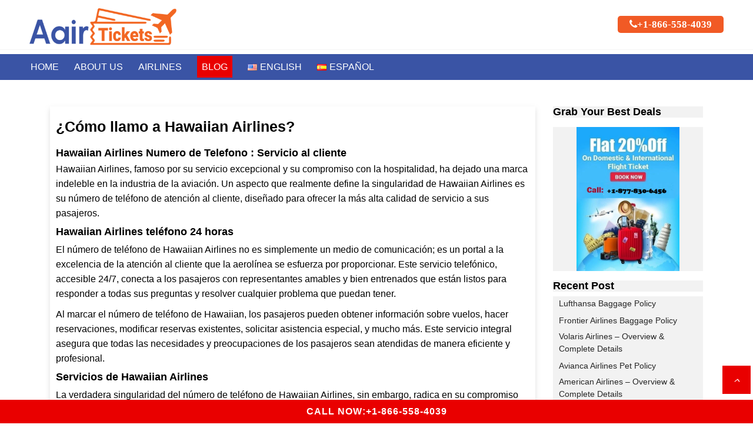

--- FILE ---
content_type: text/html; charset=UTF-8
request_url: https://www.aairtickets.com/espanol/hawaiian-airlines-numero-de-telefono/
body_size: 21770
content:

<!DOCTYPE HTML>
<html lang="en-US" >

<head>
    <meta charset="UTF-8 ">
    <meta http-equiv="X-UA-Compatible" content="IE=edge">    
    <meta name="viewport" content="width=device-width, initial-scale=1.0">
    <meta name="theme-color" content="#ffffff">
    <meta name='robots' content='index, follow, max-image-preview:large, max-snippet:-1, max-video-preview:-1' />

	<!-- This site is optimized with the Yoast SEO plugin v26.8 - https://yoast.com/product/yoast-seo-wordpress/ -->
	<title>Hawaiian Airlines Numero de Telefono : +1-866-558-4039</title>
	<meta name="description" content="Puede llamar fácilmente al número de teléfono de hawaiian airlines para hablar con un representante en español." />
	<link rel="canonical" href="https://www.aairtickets.com/espanol/hawaiian-airlines-numero-de-telefono/" />
	<meta property="og:locale" content="en_US" />
	<meta property="og:type" content="article" />
	<meta property="og:title" content="Hawaiian Airlines Numero de Telefono : +1-866-558-4039" />
	<meta property="og:description" content="Puede llamar fácilmente al número de teléfono de hawaiian airlines para hablar con un representante en español." />
	<meta property="og:url" content="https://www.aairtickets.com/espanol/hawaiian-airlines-numero-de-telefono/" />
	<meta property="og:site_name" content="Aairtickets" />
	<meta property="article:published_time" content="2023-06-09T14:20:37+00:00" />
	<meta property="article:modified_time" content="2023-10-13T09:05:51+00:00" />
	<meta name="author" content="Puneet" />
	<meta name="twitter:card" content="summary_large_image" />
	<meta name="twitter:title" content="Hawaiian Airlines Numero de Telefono : +1-866-558-4039" />
	<meta name="twitter:description" content="Puede llamar fácilmente al número de teléfono de hawaiian airlines para hablar con un representante en español." />
	<meta name="twitter:label1" content="Written by" />
	<meta name="twitter:data1" content="Puneet" />
	<meta name="twitter:label2" content="Est. reading time" />
	<meta name="twitter:data2" content="5 minutes" />
	<script type="application/ld+json" class="yoast-schema-graph">{"@context":"https://schema.org","@graph":[{"@type":["Article","BlogPosting"],"@id":"https://www.aairtickets.com/espanol/hawaiian-airlines-numero-de-telefono/#article","isPartOf":{"@id":"https://www.aairtickets.com/espanol/hawaiian-airlines-numero-de-telefono/"},"author":{"name":"Puneet","@id":"https://www.aairtickets.com/#/schema/person/633d8578a67f99f6abef69aa948fb29e"},"headline":"¿Cómo llamo a Hawaiian Airlines?","datePublished":"2023-06-09T14:20:37+00:00","dateModified":"2023-10-13T09:05:51+00:00","mainEntityOfPage":{"@id":"https://www.aairtickets.com/espanol/hawaiian-airlines-numero-de-telefono/"},"wordCount":1177,"commentCount":0,"keywords":["Hawaiian Airlines atencion a clientes","Hawaiian Airlines costa rica telefono","Hawaiian Airlines en español telefono","Hawaiian Airlines español","Hawaiian Airlines espanol telefono","Hawaiian Airlines numero de telefono","Hawaiian Airlines numero de telefono mexico","Hawaiian Airlines puerto rico telefono","Hawaiian Airlines telefono","Hawaiian Airlines teléfono 24 horas","Hawaiian Airlines telefono en español","numero de Hawaiian Airlines","numero de Hawaiian Airlines en español","numero de telefono de Hawaiian Airlines en buenos aires","numero de telefono de Hawaiian Airlines en mexico","numero de telefono Hawaiian Airlines","telefono de Hawaiian Airlines","teléfono de Hawaiian Airlines en español","teléfono Hawaiian Airlines en español","telefono Hawaiian Airlines estados unidos"],"articleSection":["Español"],"inLanguage":"en-US","potentialAction":[{"@type":"CommentAction","name":"Comment","target":["https://www.aairtickets.com/espanol/hawaiian-airlines-numero-de-telefono/#respond"]}]},{"@type":"WebPage","@id":"https://www.aairtickets.com/espanol/hawaiian-airlines-numero-de-telefono/","url":"https://www.aairtickets.com/espanol/hawaiian-airlines-numero-de-telefono/","name":"Hawaiian Airlines Numero de Telefono : +1-866-558-4039","isPartOf":{"@id":"https://www.aairtickets.com/#website"},"datePublished":"2023-06-09T14:20:37+00:00","dateModified":"2023-10-13T09:05:51+00:00","author":{"@id":"https://www.aairtickets.com/#/schema/person/633d8578a67f99f6abef69aa948fb29e"},"description":"Puede llamar fácilmente al número de teléfono de hawaiian airlines para hablar con un representante en español.","breadcrumb":{"@id":"https://www.aairtickets.com/espanol/hawaiian-airlines-numero-de-telefono/#breadcrumb"},"inLanguage":"en-US","potentialAction":[{"@type":"ReadAction","target":["https://www.aairtickets.com/espanol/hawaiian-airlines-numero-de-telefono/"]}]},{"@type":"BreadcrumbList","@id":"https://www.aairtickets.com/espanol/hawaiian-airlines-numero-de-telefono/#breadcrumb","itemListElement":[{"@type":"ListItem","position":1,"name":"Home","item":"https://www.aairtickets.com/"},{"@type":"ListItem","position":2,"name":"Blog","item":"https://www.aairtickets.com/blog/"},{"@type":"ListItem","position":3,"name":"¿Cómo llamo a Hawaiian Airlines?"}]},{"@type":"WebSite","@id":"https://www.aairtickets.com/#website","url":"https://www.aairtickets.com/","name":"Aairtickets","description":"","potentialAction":[{"@type":"SearchAction","target":{"@type":"EntryPoint","urlTemplate":"https://www.aairtickets.com/?s={search_term_string}"},"query-input":{"@type":"PropertyValueSpecification","valueRequired":true,"valueName":"search_term_string"}}],"inLanguage":"en-US"},{"@type":"Person","@id":"https://www.aairtickets.com/#/schema/person/633d8578a67f99f6abef69aa948fb29e","name":"Puneet","image":{"@type":"ImageObject","inLanguage":"en-US","@id":"https://www.aairtickets.com/#/schema/person/image/","url":"https://secure.gravatar.com/avatar/c1de01d7565dbc82f092910d94971fed2e40b2b426f9ea8b2d4ae56236156c20?s=96&d=mm&r=g","contentUrl":"https://secure.gravatar.com/avatar/c1de01d7565dbc82f092910d94971fed2e40b2b426f9ea8b2d4ae56236156c20?s=96&d=mm&r=g","caption":"Puneet"},"url":"https://www.aairtickets.com/author/lalit/"}]}</script>
	<!-- / Yoast SEO plugin. -->


<link rel="alternate" type="application/rss+xml" title="Aairtickets &raquo; ¿Cómo llamo a Hawaiian Airlines? Comments Feed" href="https://www.aairtickets.com/espanol/hawaiian-airlines-numero-de-telefono/feed/" />
<link rel="alternate" title="oEmbed (JSON)" type="application/json+oembed" href="https://www.aairtickets.com/wp-json/oembed/1.0/embed?url=https%3A%2F%2Fwww.aairtickets.com%2Fespanol%2Fhawaiian-airlines-numero-de-telefono%2F" />
<link rel="alternate" title="oEmbed (XML)" type="text/xml+oembed" href="https://www.aairtickets.com/wp-json/oembed/1.0/embed?url=https%3A%2F%2Fwww.aairtickets.com%2Fespanol%2Fhawaiian-airlines-numero-de-telefono%2F&#038;format=xml" />
<style id='wp-img-auto-sizes-contain-inline-css' type='text/css'>
img:is([sizes=auto i],[sizes^="auto," i]){contain-intrinsic-size:3000px 1500px}
/*# sourceURL=wp-img-auto-sizes-contain-inline-css */
</style>
<style id='wp-emoji-styles-inline-css' type='text/css'>

	img.wp-smiley, img.emoji {
		display: inline !important;
		border: none !important;
		box-shadow: none !important;
		height: 1em !important;
		width: 1em !important;
		margin: 0 0.07em !important;
		vertical-align: -0.1em !important;
		background: none !important;
		padding: 0 !important;
	}
/*# sourceURL=wp-emoji-styles-inline-css */
</style>
<style id='wp-block-library-inline-css' type='text/css'>
:root{--wp-block-synced-color:#7a00df;--wp-block-synced-color--rgb:122,0,223;--wp-bound-block-color:var(--wp-block-synced-color);--wp-editor-canvas-background:#ddd;--wp-admin-theme-color:#007cba;--wp-admin-theme-color--rgb:0,124,186;--wp-admin-theme-color-darker-10:#006ba1;--wp-admin-theme-color-darker-10--rgb:0,107,160.5;--wp-admin-theme-color-darker-20:#005a87;--wp-admin-theme-color-darker-20--rgb:0,90,135;--wp-admin-border-width-focus:2px}@media (min-resolution:192dpi){:root{--wp-admin-border-width-focus:1.5px}}.wp-element-button{cursor:pointer}:root .has-very-light-gray-background-color{background-color:#eee}:root .has-very-dark-gray-background-color{background-color:#313131}:root .has-very-light-gray-color{color:#eee}:root .has-very-dark-gray-color{color:#313131}:root .has-vivid-green-cyan-to-vivid-cyan-blue-gradient-background{background:linear-gradient(135deg,#00d084,#0693e3)}:root .has-purple-crush-gradient-background{background:linear-gradient(135deg,#34e2e4,#4721fb 50%,#ab1dfe)}:root .has-hazy-dawn-gradient-background{background:linear-gradient(135deg,#faaca8,#dad0ec)}:root .has-subdued-olive-gradient-background{background:linear-gradient(135deg,#fafae1,#67a671)}:root .has-atomic-cream-gradient-background{background:linear-gradient(135deg,#fdd79a,#004a59)}:root .has-nightshade-gradient-background{background:linear-gradient(135deg,#330968,#31cdcf)}:root .has-midnight-gradient-background{background:linear-gradient(135deg,#020381,#2874fc)}:root{--wp--preset--font-size--normal:16px;--wp--preset--font-size--huge:42px}.has-regular-font-size{font-size:1em}.has-larger-font-size{font-size:2.625em}.has-normal-font-size{font-size:var(--wp--preset--font-size--normal)}.has-huge-font-size{font-size:var(--wp--preset--font-size--huge)}.has-text-align-center{text-align:center}.has-text-align-left{text-align:left}.has-text-align-right{text-align:right}.has-fit-text{white-space:nowrap!important}#end-resizable-editor-section{display:none}.aligncenter{clear:both}.items-justified-left{justify-content:flex-start}.items-justified-center{justify-content:center}.items-justified-right{justify-content:flex-end}.items-justified-space-between{justify-content:space-between}.screen-reader-text{border:0;clip-path:inset(50%);height:1px;margin:-1px;overflow:hidden;padding:0;position:absolute;width:1px;word-wrap:normal!important}.screen-reader-text:focus{background-color:#ddd;clip-path:none;color:#444;display:block;font-size:1em;height:auto;left:5px;line-height:normal;padding:15px 23px 14px;text-decoration:none;top:5px;width:auto;z-index:100000}html :where(.has-border-color){border-style:solid}html :where([style*=border-top-color]){border-top-style:solid}html :where([style*=border-right-color]){border-right-style:solid}html :where([style*=border-bottom-color]){border-bottom-style:solid}html :where([style*=border-left-color]){border-left-style:solid}html :where([style*=border-width]){border-style:solid}html :where([style*=border-top-width]){border-top-style:solid}html :where([style*=border-right-width]){border-right-style:solid}html :where([style*=border-bottom-width]){border-bottom-style:solid}html :where([style*=border-left-width]){border-left-style:solid}html :where(img[class*=wp-image-]){height:auto;max-width:100%}:where(figure){margin:0 0 1em}html :where(.is-position-sticky){--wp-admin--admin-bar--position-offset:var(--wp-admin--admin-bar--height,0px)}@media screen and (max-width:600px){html :where(.is-position-sticky){--wp-admin--admin-bar--position-offset:0px}}

/*# sourceURL=wp-block-library-inline-css */
</style><style id='wp-block-heading-inline-css' type='text/css'>
h1:where(.wp-block-heading).has-background,h2:where(.wp-block-heading).has-background,h3:where(.wp-block-heading).has-background,h4:where(.wp-block-heading).has-background,h5:where(.wp-block-heading).has-background,h6:where(.wp-block-heading).has-background{padding:1.25em 2.375em}h1.has-text-align-left[style*=writing-mode]:where([style*=vertical-lr]),h1.has-text-align-right[style*=writing-mode]:where([style*=vertical-rl]),h2.has-text-align-left[style*=writing-mode]:where([style*=vertical-lr]),h2.has-text-align-right[style*=writing-mode]:where([style*=vertical-rl]),h3.has-text-align-left[style*=writing-mode]:where([style*=vertical-lr]),h3.has-text-align-right[style*=writing-mode]:where([style*=vertical-rl]),h4.has-text-align-left[style*=writing-mode]:where([style*=vertical-lr]),h4.has-text-align-right[style*=writing-mode]:where([style*=vertical-rl]),h5.has-text-align-left[style*=writing-mode]:where([style*=vertical-lr]),h5.has-text-align-right[style*=writing-mode]:where([style*=vertical-rl]),h6.has-text-align-left[style*=writing-mode]:where([style*=vertical-lr]),h6.has-text-align-right[style*=writing-mode]:where([style*=vertical-rl]){rotate:180deg}
/*# sourceURL=https://www.aairtickets.com/wp-includes/blocks/heading/style.min.css */
</style>
<style id='wp-block-image-inline-css' type='text/css'>
.wp-block-image>a,.wp-block-image>figure>a{display:inline-block}.wp-block-image img{box-sizing:border-box;height:auto;max-width:100%;vertical-align:bottom}@media not (prefers-reduced-motion){.wp-block-image img.hide{visibility:hidden}.wp-block-image img.show{animation:show-content-image .4s}}.wp-block-image[style*=border-radius] img,.wp-block-image[style*=border-radius]>a{border-radius:inherit}.wp-block-image.has-custom-border img{box-sizing:border-box}.wp-block-image.aligncenter{text-align:center}.wp-block-image.alignfull>a,.wp-block-image.alignwide>a{width:100%}.wp-block-image.alignfull img,.wp-block-image.alignwide img{height:auto;width:100%}.wp-block-image .aligncenter,.wp-block-image .alignleft,.wp-block-image .alignright,.wp-block-image.aligncenter,.wp-block-image.alignleft,.wp-block-image.alignright{display:table}.wp-block-image .aligncenter>figcaption,.wp-block-image .alignleft>figcaption,.wp-block-image .alignright>figcaption,.wp-block-image.aligncenter>figcaption,.wp-block-image.alignleft>figcaption,.wp-block-image.alignright>figcaption{caption-side:bottom;display:table-caption}.wp-block-image .alignleft{float:left;margin:.5em 1em .5em 0}.wp-block-image .alignright{float:right;margin:.5em 0 .5em 1em}.wp-block-image .aligncenter{margin-left:auto;margin-right:auto}.wp-block-image :where(figcaption){margin-bottom:1em;margin-top:.5em}.wp-block-image.is-style-circle-mask img{border-radius:9999px}@supports ((-webkit-mask-image:none) or (mask-image:none)) or (-webkit-mask-image:none){.wp-block-image.is-style-circle-mask img{border-radius:0;-webkit-mask-image:url('data:image/svg+xml;utf8,<svg viewBox="0 0 100 100" xmlns="http://www.w3.org/2000/svg"><circle cx="50" cy="50" r="50"/></svg>');mask-image:url('data:image/svg+xml;utf8,<svg viewBox="0 0 100 100" xmlns="http://www.w3.org/2000/svg"><circle cx="50" cy="50" r="50"/></svg>');mask-mode:alpha;-webkit-mask-position:center;mask-position:center;-webkit-mask-repeat:no-repeat;mask-repeat:no-repeat;-webkit-mask-size:contain;mask-size:contain}}:root :where(.wp-block-image.is-style-rounded img,.wp-block-image .is-style-rounded img){border-radius:9999px}.wp-block-image figure{margin:0}.wp-lightbox-container{display:flex;flex-direction:column;position:relative}.wp-lightbox-container img{cursor:zoom-in}.wp-lightbox-container img:hover+button{opacity:1}.wp-lightbox-container button{align-items:center;backdrop-filter:blur(16px) saturate(180%);background-color:#5a5a5a40;border:none;border-radius:4px;cursor:zoom-in;display:flex;height:20px;justify-content:center;opacity:0;padding:0;position:absolute;right:16px;text-align:center;top:16px;width:20px;z-index:100}@media not (prefers-reduced-motion){.wp-lightbox-container button{transition:opacity .2s ease}}.wp-lightbox-container button:focus-visible{outline:3px auto #5a5a5a40;outline:3px auto -webkit-focus-ring-color;outline-offset:3px}.wp-lightbox-container button:hover{cursor:pointer;opacity:1}.wp-lightbox-container button:focus{opacity:1}.wp-lightbox-container button:focus,.wp-lightbox-container button:hover,.wp-lightbox-container button:not(:hover):not(:active):not(.has-background){background-color:#5a5a5a40;border:none}.wp-lightbox-overlay{box-sizing:border-box;cursor:zoom-out;height:100vh;left:0;overflow:hidden;position:fixed;top:0;visibility:hidden;width:100%;z-index:100000}.wp-lightbox-overlay .close-button{align-items:center;cursor:pointer;display:flex;justify-content:center;min-height:40px;min-width:40px;padding:0;position:absolute;right:calc(env(safe-area-inset-right) + 16px);top:calc(env(safe-area-inset-top) + 16px);z-index:5000000}.wp-lightbox-overlay .close-button:focus,.wp-lightbox-overlay .close-button:hover,.wp-lightbox-overlay .close-button:not(:hover):not(:active):not(.has-background){background:none;border:none}.wp-lightbox-overlay .lightbox-image-container{height:var(--wp--lightbox-container-height);left:50%;overflow:hidden;position:absolute;top:50%;transform:translate(-50%,-50%);transform-origin:top left;width:var(--wp--lightbox-container-width);z-index:9999999999}.wp-lightbox-overlay .wp-block-image{align-items:center;box-sizing:border-box;display:flex;height:100%;justify-content:center;margin:0;position:relative;transform-origin:0 0;width:100%;z-index:3000000}.wp-lightbox-overlay .wp-block-image img{height:var(--wp--lightbox-image-height);min-height:var(--wp--lightbox-image-height);min-width:var(--wp--lightbox-image-width);width:var(--wp--lightbox-image-width)}.wp-lightbox-overlay .wp-block-image figcaption{display:none}.wp-lightbox-overlay button{background:none;border:none}.wp-lightbox-overlay .scrim{background-color:#fff;height:100%;opacity:.9;position:absolute;width:100%;z-index:2000000}.wp-lightbox-overlay.active{visibility:visible}@media not (prefers-reduced-motion){.wp-lightbox-overlay.active{animation:turn-on-visibility .25s both}.wp-lightbox-overlay.active img{animation:turn-on-visibility .35s both}.wp-lightbox-overlay.show-closing-animation:not(.active){animation:turn-off-visibility .35s both}.wp-lightbox-overlay.show-closing-animation:not(.active) img{animation:turn-off-visibility .25s both}.wp-lightbox-overlay.zoom.active{animation:none;opacity:1;visibility:visible}.wp-lightbox-overlay.zoom.active .lightbox-image-container{animation:lightbox-zoom-in .4s}.wp-lightbox-overlay.zoom.active .lightbox-image-container img{animation:none}.wp-lightbox-overlay.zoom.active .scrim{animation:turn-on-visibility .4s forwards}.wp-lightbox-overlay.zoom.show-closing-animation:not(.active){animation:none}.wp-lightbox-overlay.zoom.show-closing-animation:not(.active) .lightbox-image-container{animation:lightbox-zoom-out .4s}.wp-lightbox-overlay.zoom.show-closing-animation:not(.active) .lightbox-image-container img{animation:none}.wp-lightbox-overlay.zoom.show-closing-animation:not(.active) .scrim{animation:turn-off-visibility .4s forwards}}@keyframes show-content-image{0%{visibility:hidden}99%{visibility:hidden}to{visibility:visible}}@keyframes turn-on-visibility{0%{opacity:0}to{opacity:1}}@keyframes turn-off-visibility{0%{opacity:1;visibility:visible}99%{opacity:0;visibility:visible}to{opacity:0;visibility:hidden}}@keyframes lightbox-zoom-in{0%{transform:translate(calc((-100vw + var(--wp--lightbox-scrollbar-width))/2 + var(--wp--lightbox-initial-left-position)),calc(-50vh + var(--wp--lightbox-initial-top-position))) scale(var(--wp--lightbox-scale))}to{transform:translate(-50%,-50%) scale(1)}}@keyframes lightbox-zoom-out{0%{transform:translate(-50%,-50%) scale(1);visibility:visible}99%{visibility:visible}to{transform:translate(calc((-100vw + var(--wp--lightbox-scrollbar-width))/2 + var(--wp--lightbox-initial-left-position)),calc(-50vh + var(--wp--lightbox-initial-top-position))) scale(var(--wp--lightbox-scale));visibility:hidden}}
/*# sourceURL=https://www.aairtickets.com/wp-includes/blocks/image/style.min.css */
</style>
<style id='wp-block-latest-posts-inline-css' type='text/css'>
.wp-block-latest-posts{box-sizing:border-box}.wp-block-latest-posts.alignleft{margin-right:2em}.wp-block-latest-posts.alignright{margin-left:2em}.wp-block-latest-posts.wp-block-latest-posts__list{list-style:none}.wp-block-latest-posts.wp-block-latest-posts__list li{clear:both;overflow-wrap:break-word}.wp-block-latest-posts.is-grid{display:flex;flex-wrap:wrap}.wp-block-latest-posts.is-grid li{margin:0 1.25em 1.25em 0;width:100%}@media (min-width:600px){.wp-block-latest-posts.columns-2 li{width:calc(50% - .625em)}.wp-block-latest-posts.columns-2 li:nth-child(2n){margin-right:0}.wp-block-latest-posts.columns-3 li{width:calc(33.33333% - .83333em)}.wp-block-latest-posts.columns-3 li:nth-child(3n){margin-right:0}.wp-block-latest-posts.columns-4 li{width:calc(25% - .9375em)}.wp-block-latest-posts.columns-4 li:nth-child(4n){margin-right:0}.wp-block-latest-posts.columns-5 li{width:calc(20% - 1em)}.wp-block-latest-posts.columns-5 li:nth-child(5n){margin-right:0}.wp-block-latest-posts.columns-6 li{width:calc(16.66667% - 1.04167em)}.wp-block-latest-posts.columns-6 li:nth-child(6n){margin-right:0}}:root :where(.wp-block-latest-posts.is-grid){padding:0}:root :where(.wp-block-latest-posts.wp-block-latest-posts__list){padding-left:0}.wp-block-latest-posts__post-author,.wp-block-latest-posts__post-date{display:block;font-size:.8125em}.wp-block-latest-posts__post-excerpt,.wp-block-latest-posts__post-full-content{margin-bottom:1em;margin-top:.5em}.wp-block-latest-posts__featured-image a{display:inline-block}.wp-block-latest-posts__featured-image img{height:auto;max-width:100%;width:auto}.wp-block-latest-posts__featured-image.alignleft{float:left;margin-right:1em}.wp-block-latest-posts__featured-image.alignright{float:right;margin-left:1em}.wp-block-latest-posts__featured-image.aligncenter{margin-bottom:1em;text-align:center}
/*# sourceURL=https://www.aairtickets.com/wp-includes/blocks/latest-posts/style.min.css */
</style>
<style id='wp-block-paragraph-inline-css' type='text/css'>
.is-small-text{font-size:.875em}.is-regular-text{font-size:1em}.is-large-text{font-size:2.25em}.is-larger-text{font-size:3em}.has-drop-cap:not(:focus):first-letter{float:left;font-size:8.4em;font-style:normal;font-weight:100;line-height:.68;margin:.05em .1em 0 0;text-transform:uppercase}body.rtl .has-drop-cap:not(:focus):first-letter{float:none;margin-left:.1em}p.has-drop-cap.has-background{overflow:hidden}:root :where(p.has-background){padding:1.25em 2.375em}:where(p.has-text-color:not(.has-link-color)) a{color:inherit}p.has-text-align-left[style*="writing-mode:vertical-lr"],p.has-text-align-right[style*="writing-mode:vertical-rl"]{rotate:180deg}
/*# sourceURL=https://www.aairtickets.com/wp-includes/blocks/paragraph/style.min.css */
</style>
<style id='wp-block-social-links-inline-css' type='text/css'>
.wp-block-social-links{background:none;box-sizing:border-box;margin-left:0;padding-left:0;padding-right:0;text-indent:0}.wp-block-social-links .wp-social-link a,.wp-block-social-links .wp-social-link a:hover{border-bottom:0;box-shadow:none;text-decoration:none}.wp-block-social-links .wp-social-link svg{height:1em;width:1em}.wp-block-social-links .wp-social-link span:not(.screen-reader-text){font-size:.65em;margin-left:.5em;margin-right:.5em}.wp-block-social-links.has-small-icon-size{font-size:16px}.wp-block-social-links,.wp-block-social-links.has-normal-icon-size{font-size:24px}.wp-block-social-links.has-large-icon-size{font-size:36px}.wp-block-social-links.has-huge-icon-size{font-size:48px}.wp-block-social-links.aligncenter{display:flex;justify-content:center}.wp-block-social-links.alignright{justify-content:flex-end}.wp-block-social-link{border-radius:9999px;display:block}@media not (prefers-reduced-motion){.wp-block-social-link{transition:transform .1s ease}}.wp-block-social-link{height:auto}.wp-block-social-link a{align-items:center;display:flex;line-height:0}.wp-block-social-link:hover{transform:scale(1.1)}.wp-block-social-links .wp-block-social-link.wp-social-link{display:inline-block;margin:0;padding:0}.wp-block-social-links .wp-block-social-link.wp-social-link .wp-block-social-link-anchor,.wp-block-social-links .wp-block-social-link.wp-social-link .wp-block-social-link-anchor svg,.wp-block-social-links .wp-block-social-link.wp-social-link .wp-block-social-link-anchor:active,.wp-block-social-links .wp-block-social-link.wp-social-link .wp-block-social-link-anchor:hover,.wp-block-social-links .wp-block-social-link.wp-social-link .wp-block-social-link-anchor:visited{color:currentColor;fill:currentColor}:where(.wp-block-social-links:not(.is-style-logos-only)) .wp-social-link{background-color:#f0f0f0;color:#444}:where(.wp-block-social-links:not(.is-style-logos-only)) .wp-social-link-amazon{background-color:#f90;color:#fff}:where(.wp-block-social-links:not(.is-style-logos-only)) .wp-social-link-bandcamp{background-color:#1ea0c3;color:#fff}:where(.wp-block-social-links:not(.is-style-logos-only)) .wp-social-link-behance{background-color:#0757fe;color:#fff}:where(.wp-block-social-links:not(.is-style-logos-only)) .wp-social-link-bluesky{background-color:#0a7aff;color:#fff}:where(.wp-block-social-links:not(.is-style-logos-only)) .wp-social-link-codepen{background-color:#1e1f26;color:#fff}:where(.wp-block-social-links:not(.is-style-logos-only)) .wp-social-link-deviantart{background-color:#02e49b;color:#fff}:where(.wp-block-social-links:not(.is-style-logos-only)) .wp-social-link-discord{background-color:#5865f2;color:#fff}:where(.wp-block-social-links:not(.is-style-logos-only)) .wp-social-link-dribbble{background-color:#e94c89;color:#fff}:where(.wp-block-social-links:not(.is-style-logos-only)) .wp-social-link-dropbox{background-color:#4280ff;color:#fff}:where(.wp-block-social-links:not(.is-style-logos-only)) .wp-social-link-etsy{background-color:#f45800;color:#fff}:where(.wp-block-social-links:not(.is-style-logos-only)) .wp-social-link-facebook{background-color:#0866ff;color:#fff}:where(.wp-block-social-links:not(.is-style-logos-only)) .wp-social-link-fivehundredpx{background-color:#000;color:#fff}:where(.wp-block-social-links:not(.is-style-logos-only)) .wp-social-link-flickr{background-color:#0461dd;color:#fff}:where(.wp-block-social-links:not(.is-style-logos-only)) .wp-social-link-foursquare{background-color:#e65678;color:#fff}:where(.wp-block-social-links:not(.is-style-logos-only)) .wp-social-link-github{background-color:#24292d;color:#fff}:where(.wp-block-social-links:not(.is-style-logos-only)) .wp-social-link-goodreads{background-color:#eceadd;color:#382110}:where(.wp-block-social-links:not(.is-style-logos-only)) .wp-social-link-google{background-color:#ea4434;color:#fff}:where(.wp-block-social-links:not(.is-style-logos-only)) .wp-social-link-gravatar{background-color:#1d4fc4;color:#fff}:where(.wp-block-social-links:not(.is-style-logos-only)) .wp-social-link-instagram{background-color:#f00075;color:#fff}:where(.wp-block-social-links:not(.is-style-logos-only)) .wp-social-link-lastfm{background-color:#e21b24;color:#fff}:where(.wp-block-social-links:not(.is-style-logos-only)) .wp-social-link-linkedin{background-color:#0d66c2;color:#fff}:where(.wp-block-social-links:not(.is-style-logos-only)) .wp-social-link-mastodon{background-color:#3288d4;color:#fff}:where(.wp-block-social-links:not(.is-style-logos-only)) .wp-social-link-medium{background-color:#000;color:#fff}:where(.wp-block-social-links:not(.is-style-logos-only)) .wp-social-link-meetup{background-color:#f6405f;color:#fff}:where(.wp-block-social-links:not(.is-style-logos-only)) .wp-social-link-patreon{background-color:#000;color:#fff}:where(.wp-block-social-links:not(.is-style-logos-only)) .wp-social-link-pinterest{background-color:#e60122;color:#fff}:where(.wp-block-social-links:not(.is-style-logos-only)) .wp-social-link-pocket{background-color:#ef4155;color:#fff}:where(.wp-block-social-links:not(.is-style-logos-only)) .wp-social-link-reddit{background-color:#ff4500;color:#fff}:where(.wp-block-social-links:not(.is-style-logos-only)) .wp-social-link-skype{background-color:#0478d7;color:#fff}:where(.wp-block-social-links:not(.is-style-logos-only)) .wp-social-link-snapchat{background-color:#fefc00;color:#fff;stroke:#000}:where(.wp-block-social-links:not(.is-style-logos-only)) .wp-social-link-soundcloud{background-color:#ff5600;color:#fff}:where(.wp-block-social-links:not(.is-style-logos-only)) .wp-social-link-spotify{background-color:#1bd760;color:#fff}:where(.wp-block-social-links:not(.is-style-logos-only)) .wp-social-link-telegram{background-color:#2aabee;color:#fff}:where(.wp-block-social-links:not(.is-style-logos-only)) .wp-social-link-threads{background-color:#000;color:#fff}:where(.wp-block-social-links:not(.is-style-logos-only)) .wp-social-link-tiktok{background-color:#000;color:#fff}:where(.wp-block-social-links:not(.is-style-logos-only)) .wp-social-link-tumblr{background-color:#011835;color:#fff}:where(.wp-block-social-links:not(.is-style-logos-only)) .wp-social-link-twitch{background-color:#6440a4;color:#fff}:where(.wp-block-social-links:not(.is-style-logos-only)) .wp-social-link-twitter{background-color:#1da1f2;color:#fff}:where(.wp-block-social-links:not(.is-style-logos-only)) .wp-social-link-vimeo{background-color:#1eb7ea;color:#fff}:where(.wp-block-social-links:not(.is-style-logos-only)) .wp-social-link-vk{background-color:#4680c2;color:#fff}:where(.wp-block-social-links:not(.is-style-logos-only)) .wp-social-link-wordpress{background-color:#3499cd;color:#fff}:where(.wp-block-social-links:not(.is-style-logos-only)) .wp-social-link-whatsapp{background-color:#25d366;color:#fff}:where(.wp-block-social-links:not(.is-style-logos-only)) .wp-social-link-x{background-color:#000;color:#fff}:where(.wp-block-social-links:not(.is-style-logos-only)) .wp-social-link-yelp{background-color:#d32422;color:#fff}:where(.wp-block-social-links:not(.is-style-logos-only)) .wp-social-link-youtube{background-color:red;color:#fff}:where(.wp-block-social-links.is-style-logos-only) .wp-social-link{background:none}:where(.wp-block-social-links.is-style-logos-only) .wp-social-link svg{height:1.25em;width:1.25em}:where(.wp-block-social-links.is-style-logos-only) .wp-social-link-amazon{color:#f90}:where(.wp-block-social-links.is-style-logos-only) .wp-social-link-bandcamp{color:#1ea0c3}:where(.wp-block-social-links.is-style-logos-only) .wp-social-link-behance{color:#0757fe}:where(.wp-block-social-links.is-style-logos-only) .wp-social-link-bluesky{color:#0a7aff}:where(.wp-block-social-links.is-style-logos-only) .wp-social-link-codepen{color:#1e1f26}:where(.wp-block-social-links.is-style-logos-only) .wp-social-link-deviantart{color:#02e49b}:where(.wp-block-social-links.is-style-logos-only) .wp-social-link-discord{color:#5865f2}:where(.wp-block-social-links.is-style-logos-only) .wp-social-link-dribbble{color:#e94c89}:where(.wp-block-social-links.is-style-logos-only) .wp-social-link-dropbox{color:#4280ff}:where(.wp-block-social-links.is-style-logos-only) .wp-social-link-etsy{color:#f45800}:where(.wp-block-social-links.is-style-logos-only) .wp-social-link-facebook{color:#0866ff}:where(.wp-block-social-links.is-style-logos-only) .wp-social-link-fivehundredpx{color:#000}:where(.wp-block-social-links.is-style-logos-only) .wp-social-link-flickr{color:#0461dd}:where(.wp-block-social-links.is-style-logos-only) .wp-social-link-foursquare{color:#e65678}:where(.wp-block-social-links.is-style-logos-only) .wp-social-link-github{color:#24292d}:where(.wp-block-social-links.is-style-logos-only) .wp-social-link-goodreads{color:#382110}:where(.wp-block-social-links.is-style-logos-only) .wp-social-link-google{color:#ea4434}:where(.wp-block-social-links.is-style-logos-only) .wp-social-link-gravatar{color:#1d4fc4}:where(.wp-block-social-links.is-style-logos-only) .wp-social-link-instagram{color:#f00075}:where(.wp-block-social-links.is-style-logos-only) .wp-social-link-lastfm{color:#e21b24}:where(.wp-block-social-links.is-style-logos-only) .wp-social-link-linkedin{color:#0d66c2}:where(.wp-block-social-links.is-style-logos-only) .wp-social-link-mastodon{color:#3288d4}:where(.wp-block-social-links.is-style-logos-only) .wp-social-link-medium{color:#000}:where(.wp-block-social-links.is-style-logos-only) .wp-social-link-meetup{color:#f6405f}:where(.wp-block-social-links.is-style-logos-only) .wp-social-link-patreon{color:#000}:where(.wp-block-social-links.is-style-logos-only) .wp-social-link-pinterest{color:#e60122}:where(.wp-block-social-links.is-style-logos-only) .wp-social-link-pocket{color:#ef4155}:where(.wp-block-social-links.is-style-logos-only) .wp-social-link-reddit{color:#ff4500}:where(.wp-block-social-links.is-style-logos-only) .wp-social-link-skype{color:#0478d7}:where(.wp-block-social-links.is-style-logos-only) .wp-social-link-snapchat{color:#fff;stroke:#000}:where(.wp-block-social-links.is-style-logos-only) .wp-social-link-soundcloud{color:#ff5600}:where(.wp-block-social-links.is-style-logos-only) .wp-social-link-spotify{color:#1bd760}:where(.wp-block-social-links.is-style-logos-only) .wp-social-link-telegram{color:#2aabee}:where(.wp-block-social-links.is-style-logos-only) .wp-social-link-threads{color:#000}:where(.wp-block-social-links.is-style-logos-only) .wp-social-link-tiktok{color:#000}:where(.wp-block-social-links.is-style-logos-only) .wp-social-link-tumblr{color:#011835}:where(.wp-block-social-links.is-style-logos-only) .wp-social-link-twitch{color:#6440a4}:where(.wp-block-social-links.is-style-logos-only) .wp-social-link-twitter{color:#1da1f2}:where(.wp-block-social-links.is-style-logos-only) .wp-social-link-vimeo{color:#1eb7ea}:where(.wp-block-social-links.is-style-logos-only) .wp-social-link-vk{color:#4680c2}:where(.wp-block-social-links.is-style-logos-only) .wp-social-link-whatsapp{color:#25d366}:where(.wp-block-social-links.is-style-logos-only) .wp-social-link-wordpress{color:#3499cd}:where(.wp-block-social-links.is-style-logos-only) .wp-social-link-x{color:#000}:where(.wp-block-social-links.is-style-logos-only) .wp-social-link-yelp{color:#d32422}:where(.wp-block-social-links.is-style-logos-only) .wp-social-link-youtube{color:red}.wp-block-social-links.is-style-pill-shape .wp-social-link{width:auto}:root :where(.wp-block-social-links .wp-social-link a){padding:.25em}:root :where(.wp-block-social-links.is-style-logos-only .wp-social-link a){padding:0}:root :where(.wp-block-social-links.is-style-pill-shape .wp-social-link a){padding-left:.6666666667em;padding-right:.6666666667em}.wp-block-social-links:not(.has-icon-color):not(.has-icon-background-color) .wp-social-link-snapchat .wp-block-social-link-label{color:#000}
/*# sourceURL=https://www.aairtickets.com/wp-includes/blocks/social-links/style.min.css */
</style>
<style id='global-styles-inline-css' type='text/css'>
:root{--wp--preset--aspect-ratio--square: 1;--wp--preset--aspect-ratio--4-3: 4/3;--wp--preset--aspect-ratio--3-4: 3/4;--wp--preset--aspect-ratio--3-2: 3/2;--wp--preset--aspect-ratio--2-3: 2/3;--wp--preset--aspect-ratio--16-9: 16/9;--wp--preset--aspect-ratio--9-16: 9/16;--wp--preset--color--black: #000000;--wp--preset--color--cyan-bluish-gray: #abb8c3;--wp--preset--color--white: #ffffff;--wp--preset--color--pale-pink: #f78da7;--wp--preset--color--vivid-red: #cf2e2e;--wp--preset--color--luminous-vivid-orange: #ff6900;--wp--preset--color--luminous-vivid-amber: #fcb900;--wp--preset--color--light-green-cyan: #7bdcb5;--wp--preset--color--vivid-green-cyan: #00d084;--wp--preset--color--pale-cyan-blue: #8ed1fc;--wp--preset--color--vivid-cyan-blue: #0693e3;--wp--preset--color--vivid-purple: #9b51e0;--wp--preset--gradient--vivid-cyan-blue-to-vivid-purple: linear-gradient(135deg,rgb(6,147,227) 0%,rgb(155,81,224) 100%);--wp--preset--gradient--light-green-cyan-to-vivid-green-cyan: linear-gradient(135deg,rgb(122,220,180) 0%,rgb(0,208,130) 100%);--wp--preset--gradient--luminous-vivid-amber-to-luminous-vivid-orange: linear-gradient(135deg,rgb(252,185,0) 0%,rgb(255,105,0) 100%);--wp--preset--gradient--luminous-vivid-orange-to-vivid-red: linear-gradient(135deg,rgb(255,105,0) 0%,rgb(207,46,46) 100%);--wp--preset--gradient--very-light-gray-to-cyan-bluish-gray: linear-gradient(135deg,rgb(238,238,238) 0%,rgb(169,184,195) 100%);--wp--preset--gradient--cool-to-warm-spectrum: linear-gradient(135deg,rgb(74,234,220) 0%,rgb(151,120,209) 20%,rgb(207,42,186) 40%,rgb(238,44,130) 60%,rgb(251,105,98) 80%,rgb(254,248,76) 100%);--wp--preset--gradient--blush-light-purple: linear-gradient(135deg,rgb(255,206,236) 0%,rgb(152,150,240) 100%);--wp--preset--gradient--blush-bordeaux: linear-gradient(135deg,rgb(254,205,165) 0%,rgb(254,45,45) 50%,rgb(107,0,62) 100%);--wp--preset--gradient--luminous-dusk: linear-gradient(135deg,rgb(255,203,112) 0%,rgb(199,81,192) 50%,rgb(65,88,208) 100%);--wp--preset--gradient--pale-ocean: linear-gradient(135deg,rgb(255,245,203) 0%,rgb(182,227,212) 50%,rgb(51,167,181) 100%);--wp--preset--gradient--electric-grass: linear-gradient(135deg,rgb(202,248,128) 0%,rgb(113,206,126) 100%);--wp--preset--gradient--midnight: linear-gradient(135deg,rgb(2,3,129) 0%,rgb(40,116,252) 100%);--wp--preset--font-size--small: 13px;--wp--preset--font-size--medium: 20px;--wp--preset--font-size--large: 36px;--wp--preset--font-size--x-large: 42px;--wp--preset--spacing--20: 0.44rem;--wp--preset--spacing--30: 0.67rem;--wp--preset--spacing--40: 1rem;--wp--preset--spacing--50: 1.5rem;--wp--preset--spacing--60: 2.25rem;--wp--preset--spacing--70: 3.38rem;--wp--preset--spacing--80: 5.06rem;--wp--preset--shadow--natural: 6px 6px 9px rgba(0, 0, 0, 0.2);--wp--preset--shadow--deep: 12px 12px 50px rgba(0, 0, 0, 0.4);--wp--preset--shadow--sharp: 6px 6px 0px rgba(0, 0, 0, 0.2);--wp--preset--shadow--outlined: 6px 6px 0px -3px rgb(255, 255, 255), 6px 6px rgb(0, 0, 0);--wp--preset--shadow--crisp: 6px 6px 0px rgb(0, 0, 0);}:where(.is-layout-flex){gap: 0.5em;}:where(.is-layout-grid){gap: 0.5em;}body .is-layout-flex{display: flex;}.is-layout-flex{flex-wrap: wrap;align-items: center;}.is-layout-flex > :is(*, div){margin: 0;}body .is-layout-grid{display: grid;}.is-layout-grid > :is(*, div){margin: 0;}:where(.wp-block-columns.is-layout-flex){gap: 2em;}:where(.wp-block-columns.is-layout-grid){gap: 2em;}:where(.wp-block-post-template.is-layout-flex){gap: 1.25em;}:where(.wp-block-post-template.is-layout-grid){gap: 1.25em;}.has-black-color{color: var(--wp--preset--color--black) !important;}.has-cyan-bluish-gray-color{color: var(--wp--preset--color--cyan-bluish-gray) !important;}.has-white-color{color: var(--wp--preset--color--white) !important;}.has-pale-pink-color{color: var(--wp--preset--color--pale-pink) !important;}.has-vivid-red-color{color: var(--wp--preset--color--vivid-red) !important;}.has-luminous-vivid-orange-color{color: var(--wp--preset--color--luminous-vivid-orange) !important;}.has-luminous-vivid-amber-color{color: var(--wp--preset--color--luminous-vivid-amber) !important;}.has-light-green-cyan-color{color: var(--wp--preset--color--light-green-cyan) !important;}.has-vivid-green-cyan-color{color: var(--wp--preset--color--vivid-green-cyan) !important;}.has-pale-cyan-blue-color{color: var(--wp--preset--color--pale-cyan-blue) !important;}.has-vivid-cyan-blue-color{color: var(--wp--preset--color--vivid-cyan-blue) !important;}.has-vivid-purple-color{color: var(--wp--preset--color--vivid-purple) !important;}.has-black-background-color{background-color: var(--wp--preset--color--black) !important;}.has-cyan-bluish-gray-background-color{background-color: var(--wp--preset--color--cyan-bluish-gray) !important;}.has-white-background-color{background-color: var(--wp--preset--color--white) !important;}.has-pale-pink-background-color{background-color: var(--wp--preset--color--pale-pink) !important;}.has-vivid-red-background-color{background-color: var(--wp--preset--color--vivid-red) !important;}.has-luminous-vivid-orange-background-color{background-color: var(--wp--preset--color--luminous-vivid-orange) !important;}.has-luminous-vivid-amber-background-color{background-color: var(--wp--preset--color--luminous-vivid-amber) !important;}.has-light-green-cyan-background-color{background-color: var(--wp--preset--color--light-green-cyan) !important;}.has-vivid-green-cyan-background-color{background-color: var(--wp--preset--color--vivid-green-cyan) !important;}.has-pale-cyan-blue-background-color{background-color: var(--wp--preset--color--pale-cyan-blue) !important;}.has-vivid-cyan-blue-background-color{background-color: var(--wp--preset--color--vivid-cyan-blue) !important;}.has-vivid-purple-background-color{background-color: var(--wp--preset--color--vivid-purple) !important;}.has-black-border-color{border-color: var(--wp--preset--color--black) !important;}.has-cyan-bluish-gray-border-color{border-color: var(--wp--preset--color--cyan-bluish-gray) !important;}.has-white-border-color{border-color: var(--wp--preset--color--white) !important;}.has-pale-pink-border-color{border-color: var(--wp--preset--color--pale-pink) !important;}.has-vivid-red-border-color{border-color: var(--wp--preset--color--vivid-red) !important;}.has-luminous-vivid-orange-border-color{border-color: var(--wp--preset--color--luminous-vivid-orange) !important;}.has-luminous-vivid-amber-border-color{border-color: var(--wp--preset--color--luminous-vivid-amber) !important;}.has-light-green-cyan-border-color{border-color: var(--wp--preset--color--light-green-cyan) !important;}.has-vivid-green-cyan-border-color{border-color: var(--wp--preset--color--vivid-green-cyan) !important;}.has-pale-cyan-blue-border-color{border-color: var(--wp--preset--color--pale-cyan-blue) !important;}.has-vivid-cyan-blue-border-color{border-color: var(--wp--preset--color--vivid-cyan-blue) !important;}.has-vivid-purple-border-color{border-color: var(--wp--preset--color--vivid-purple) !important;}.has-vivid-cyan-blue-to-vivid-purple-gradient-background{background: var(--wp--preset--gradient--vivid-cyan-blue-to-vivid-purple) !important;}.has-light-green-cyan-to-vivid-green-cyan-gradient-background{background: var(--wp--preset--gradient--light-green-cyan-to-vivid-green-cyan) !important;}.has-luminous-vivid-amber-to-luminous-vivid-orange-gradient-background{background: var(--wp--preset--gradient--luminous-vivid-amber-to-luminous-vivid-orange) !important;}.has-luminous-vivid-orange-to-vivid-red-gradient-background{background: var(--wp--preset--gradient--luminous-vivid-orange-to-vivid-red) !important;}.has-very-light-gray-to-cyan-bluish-gray-gradient-background{background: var(--wp--preset--gradient--very-light-gray-to-cyan-bluish-gray) !important;}.has-cool-to-warm-spectrum-gradient-background{background: var(--wp--preset--gradient--cool-to-warm-spectrum) !important;}.has-blush-light-purple-gradient-background{background: var(--wp--preset--gradient--blush-light-purple) !important;}.has-blush-bordeaux-gradient-background{background: var(--wp--preset--gradient--blush-bordeaux) !important;}.has-luminous-dusk-gradient-background{background: var(--wp--preset--gradient--luminous-dusk) !important;}.has-pale-ocean-gradient-background{background: var(--wp--preset--gradient--pale-ocean) !important;}.has-electric-grass-gradient-background{background: var(--wp--preset--gradient--electric-grass) !important;}.has-midnight-gradient-background{background: var(--wp--preset--gradient--midnight) !important;}.has-small-font-size{font-size: var(--wp--preset--font-size--small) !important;}.has-medium-font-size{font-size: var(--wp--preset--font-size--medium) !important;}.has-large-font-size{font-size: var(--wp--preset--font-size--large) !important;}.has-x-large-font-size{font-size: var(--wp--preset--font-size--x-large) !important;}
/*# sourceURL=global-styles-inline-css */
</style>

<style id='classic-theme-styles-inline-css' type='text/css'>
/*! This file is auto-generated */
.wp-block-button__link{color:#fff;background-color:#32373c;border-radius:9999px;box-shadow:none;text-decoration:none;padding:calc(.667em + 2px) calc(1.333em + 2px);font-size:1.125em}.wp-block-file__button{background:#32373c;color:#fff;text-decoration:none}
/*# sourceURL=/wp-includes/css/classic-themes.min.css */
</style>
<link rel='stylesheet' id='vinod-style-css' href='https://www.aairtickets.com/wp-content/themes/flightagency/style.css?ver=6.9' type='text/css' media='all' />
<link rel='stylesheet' id='bootstrap-min-css' href='https://www.aairtickets.com/wp-content/themes/flightagency/frontend/css/bootstrap.min.css?ver=4.3.1' type='text/css' media='all' />
<link rel='stylesheet' id='stick-min-css' href='https://www.aairtickets.com/wp-content/themes/flightagency/frontend/css/stick.min.css?ver=4.3.1' type='text/css' media='all' />
<link rel='stylesheet' id='custom-css' href='https://www.aairtickets.com/wp-content/themes/flightagency/frontend/css/custom.css?ver=4.3.1' type='text/css' media='all' />
<link rel='stylesheet' id='style-css' href='https://www.aairtickets.com/wp-content/themes/flightagency/frontend/css/style.css?ver=4.3.1' type='text/css' media='all' />
<link rel='stylesheet' id='custom-form-css' href='https://www.aairtickets.com/wp-content/themes/flightagency/frontend/css/form.css?ver=1.0.0' type='text/css' media='all' />
<link rel='stylesheet' id='front-responsive-css' href='https://www.aairtickets.com/wp-content/themes/flightagency/frontend/css/responsive.css?ver=1.0.0' type='text/css' media='all' />
<link rel='stylesheet' id='jquery-autocomplete-css' href='https://www.aairtickets.com/wp-content/themes/flightagency/frontend/css/jquery.autocomplete.css?ver=1.0.0' type='text/css' media='all' />
<link rel='stylesheet' id='jquery-ui-css' href='https://www.aairtickets.com/wp-content/themes/flightagency/frontend/css/jquery.ui.css?ver=1.12.1' type='text/css' media='all' />
<link rel='stylesheet' id='owl-min-css' href='https://www.aairtickets.com/wp-content/themes/flightagency/media/css/owl.carousel.min.css?ver=2.3.4' type='text/css' media='all' />
<link rel='stylesheet' id='owl-theme-css' href='https://www.aairtickets.com/wp-content/themes/flightagency/media/css/owl.theme.default.min.css?ver=2.3.4' type='text/css' media='all' />
<script type="text/javascript" src="https://www.aairtickets.com/wp-includes/js/jquery/jquery.min.js?ver=3.7.1" id="jquery-core-js"></script>
<script type="text/javascript" src="https://www.aairtickets.com/wp-includes/js/jquery/jquery-migrate.min.js?ver=3.4.1" id="jquery-migrate-js"></script>
<link rel="https://api.w.org/" href="https://www.aairtickets.com/wp-json/" /><link rel="alternate" title="JSON" type="application/json" href="https://www.aairtickets.com/wp-json/wp/v2/posts/929" /><link rel="EditURI" type="application/rsd+xml" title="RSD" href="https://www.aairtickets.com/xmlrpc.php?rsd" />
<meta name="generator" content="WordPress 6.9" />
<link rel='shortlink' href='https://www.aairtickets.com/?p=929' />
<script id='nitro-telemetry-meta' nitro-exclude>window.NPTelemetryMetadata={missReason: (!window.NITROPACK_STATE ? 'cache not found' : 'hit'),pageType: 'post',}</script><script id='nitro-telemetry'>(()=>{window.NitroPack=window.NitroPack||{coreVersion:"na",isCounted:!1};let e=document.createElement("script");if(e.src="https://nitroscripts.com/iaFmGbDIgLqgPKmmcSThcpNMVYjuCPNc",e.async=!0,e.id="nitro-script",document.head.appendChild(e),!window.NitroPack.isCounted){window.NitroPack.isCounted=!0;let t=()=>{navigator.sendBeacon("https://to.getnitropack.com/p",JSON.stringify({siteId:"iaFmGbDIgLqgPKmmcSThcpNMVYjuCPNc",url:window.location.href,isOptimized:!!window.IS_NITROPACK,coreVersion:"na",missReason:window.NPTelemetryMetadata?.missReason||"",pageType:window.NPTelemetryMetadata?.pageType||"",isEligibleForOptimization:!!window.NPTelemetryMetadata?.isEligibleForOptimization}))};(()=>{let e=()=>new Promise(e=>{"complete"===document.readyState?e():window.addEventListener("load",e)}),i=()=>new Promise(e=>{document.prerendering?document.addEventListener("prerenderingchange",e,{once:!0}):e()}),a=async()=>{await i(),await e(),t()};a()})(),window.addEventListener("pageshow",e=>{if(e.persisted){let i=document.prerendering||self.performance?.getEntriesByType?.("navigation")[0]?.activationStart>0;"visible"!==document.visibilityState||i||t()}})}})();</script><link rel="icon" href="https://www.aairtickets.com/wp-content/uploads/2023/03/cropped-favicon-32x32.png" sizes="32x32" />
<link rel="icon" href="https://www.aairtickets.com/wp-content/uploads/2023/03/cropped-favicon-192x192.png" sizes="192x192" />
<link rel="apple-touch-icon" href="https://www.aairtickets.com/wp-content/uploads/2023/03/cropped-favicon-180x180.png" />
<meta name="msapplication-TileImage" content="https://www.aairtickets.com/wp-content/uploads/2023/03/cropped-favicon-270x270.png" />
		<style type="text/css" id="wp-custom-css">
			body,html{max-width:100%;overflow-x:hidden}@media(min-width:771px){.footer-set .right-contact{width:26%!important}}.right-call{float:right;padding:0;position:relative;margin-right:0;margin-top:30px!important}.right-call a{color:#fff!important;background-color:#f15a25;padding:5px 20px;border-radius:5px}.right-call a:hover{text-decoration:none}@media(max-width:669px){.star_usp_wrap .usp_lft_wrap{border-right:1px solid #476fb9;width:100%!important}.star_usp_wrap .usp_rth_wrap{width:100%!important;padding:42px 30px!important}.star_usp_wrap .usp_rth_wrap .usp_sec{display:flex;width:50%!important;float:left}}@media(max-width:500px){.star_usp_wrap .usp_lft_wrap{border-right:1px solid #476fb9;width:100%!important}.star_usp_wrap .usp_rth_wrap{width:100%!important;padding:42px 30px!important}.star_usp_wrap .usp_rth_wrap .usp_sec{display:flex;width:100%!important;float:left;padding:10px 0}}#site_layout .post_details h3{border-left:3px solid #fc7418;color:#000!important}#site_layout .post_details h1 a{pointer-events:none}table,td,th{border:1px solid #000;border-collapse:collapse}
.fixed-header {
    top: 0;
  width: 100%;
  z-index: 9999;
  transition: top 0.3s ease-in-out;
}
i.icon-square.icon-2x {
      font-family: 'FontAwesome';
}
.header-slide-down {
    top: 0px;
    position: fixed;
    background: #fff;
}
.topbar p { margin-bottom: 0px;padding: 5px;}
.topbar {background: #3a54a5;}
.topbar,.topbar a {color: #fff;font-size: 18px;text-decoration: none;}
.pop-up-top {padding: 20px 170px 10px 20px;}
.topbar ul li {display: inline-block;margin-left: 30px;}
ul.header_num {margin: 0px;padding: 10px;text-align: center;width: 100%;align-items: stretch;}
.row.nt {display: block;}
.topbar {display: none;}
@media only screen and (max-width: 600px) {
	.owl-carousel .owl-item img{
		width:100%!important;
	}
	.AmzDstns ul li{
		width:100% !important;
	}
	header.fixed-header {position: static;}
}		</style>
		    <link rel="icon" href="https://www.aairtickets.com/wp-content/themes/flightagency/media/images/fav-2.png" sizes="16x16">
    <link href="https://www.aairtickets.com/flight-search/media/css/font-awesome.min.css" rel="stylesheet">
    <link href="https://www.aairtickets.com/flight-search/media/css/css.css?family=Damion&display=swap" rel="stylesheet">
  
  
<meta name="google-site-verification" content="RYim_vf5t-51EicmvnrYVJHMD-MXlo7z0dwSjeH8Ncc" />

<!-- Google tag (gtag.js) -->
<script async src="https://www.googletagmanager.com/gtag/js?id=G-BPKHYVK8C0"></script>
<script>
  window.dataLayer = window.dataLayer || [];
  function gtag(){dataLayer.push(arguments);}
  gtag('js', new Date());

  gtag('config', 'G-BPKHYVK8C0');
</script>
	<script>
  document.addEventListener('DOMContentLoaded', function() {
    window.addEventListener('scroll', function() {
      var header = document.querySelector('.fixed-header');
      if (window.pageYOffset > 100) {
        header.classList.add('header-slide-down');
      } else {
        header.classList.remove('header-slide-down');
      }
    });
  });
</script>
</head>

<body data-rsssl=1 class="wp-singular post-template-default single single-post postid-929 single-format-standard wp-theme-flightagency">
<header class="fixed-header">
	<div class="topbar ">		
      <div class="container">
	       <div class="row nt">
			   <div class="col-xs-12"><ul class="header_num" style="float:none;display:inline-block;">
				   <li><a href="tel:+1-866-558-4039" class="number">(USA) +1-866-558-4039 </a></li>
				   <li><a href="tel:+52 800 323 1008" class="number">(MX) +52 800 323 1008</a></li></ul></div>
	           </div>
	</div></div>
	<div class="head-top">
        <div class="head-mid">
            <div class="logo">
                <img onclick="window.location.href='https://www.aairtickets.com'" src="https://www.aairtickets.com/wp-content/uploads/2023/04/aair-tickets.png" alt="logo " loading="lazy"/>
            </div>

           <div class="right-call">
                <div class="helpline">
                    <div class="sub_header_link">
						<p><a href="tel:+1-866-558-4039"><i class="fa fa-phone" aria-hidden="true"></i>+1-866-558-4039</a></p>
                    </div>
                </div>
            </div> 
        </div>

        <div class="main-menu">
            <div class="container-fluid">
            <div class="menu-main-menu-container"><ul id="menu-main-menu" class="nav"><li id="menu-item-96" class="menu-item menu-item-type-custom menu-item-object-custom menu-item-home menu-item-96"><a href="https://www.aairtickets.com/">Home</a></li>
<li id="menu-item-24" class="menu-item menu-item-type-post_type menu-item-object-page menu-item-24"><a href="https://www.aairtickets.com/about-us/">About Us</a></li>
<li id="menu-item-41" class="menu-item menu-item-type-post_type menu-item-object-page menu-item-41"><a href="https://www.aairtickets.com/airlines/">Airlines</a></li>
<li id="menu-item-113" class="menu-item menu-item-type-post_type menu-item-object-page current_page_parent menu-item-113"><a href="https://www.aairtickets.com/blog/">Blog</a></li>
<li id="menu-item-1137-en" class="lang-item lang-item-1979 lang-item-en current-lang lang-item-first menu-item menu-item-type-custom menu-item-object-custom menu-item-1137-en"><a href="https://www.aairtickets.com/espanol/hawaiian-airlines-numero-de-telefono/" hreflang="en-US" lang="en-US"><img src="[data-uri]" alt="English" width="16" height="11" style="width: 16px; height: 11px;" /><span style="margin-left:0.3em;">English</span></a></li>
<li id="menu-item-1137-es" class="lang-item lang-item-1982 lang-item-es no-translation menu-item menu-item-type-custom menu-item-object-custom menu-item-1137-es"><a href="https://www.aairtickets.com/es/home-es/" hreflang="es-ES" lang="es-ES"><img src="[data-uri]" alt="Español" width="16" height="11" style="width: 16px; height: 11px;" /><span style="margin-left:0.3em;">Español</span></a></li>
</ul></div>        
        </div>
        </div>
    </div>
	</header>
<section id="site_layout">
    <div class="container">
        <div class="row">
            <div class="col-lg-9">
                                                       <div class="blog_area">
                            <div class="post_thumb">
                                <a href="https://www.aairtickets.com/espanol/hawaiian-airlines-numero-de-telefono/"> </a>

                            </div>
                            <div class="post_details">
                                <h1>¿Cómo llamo a Hawaiian Airlines?</h1>
                                <h2><strong>Hawaiian Airlines Numero de Telefono : Servicio al cliente</strong></h2>
<p>Hawaiian Airlines, famoso por su servicio excepcional y su compromiso con la hospitalidad, ha dejado una marca indeleble en la industria de la aviación. Un aspecto que realmente define la singularidad de Hawaiian Airlines es su número de teléfono de atención al cliente, diseñado para ofrecer la más alta calidad de servicio a sus pasajeros.</p>
<h3><strong>Hawaiian Airlines teléfono 24 horas</strong></h3>
<p>El número de teléfono de Hawaiian Airlines no es simplemente un medio de comunicación; es un portal a la excelencia de la atención al cliente que la aerolínea se esfuerza por proporcionar. Este servicio telefónico, accesible 24/7, conecta a los pasajeros con representantes amables y bien entrenados que están listos para responder a todas sus preguntas y resolver cualquier problema que puedan tener.</p>
<p>Al marcar el número de teléfono de Hawaiian, los pasajeros pueden obtener información sobre vuelos, hacer reservaciones, modificar reservas existentes, solicitar asistencia especial, y mucho más. Este servicio integral asegura que todas las necesidades y preocupaciones de los pasajeros sean atendidas de manera eficiente y profesional.</p>
<h3><strong>Servicios de Hawaiian Airlines</strong></h3>
<p>La verdadera singularidad del número de teléfono de Hawaiian Airlines, sin embargo, radica en su compromiso con el &#8216;Aloha Spirit&#8217;. Este espíritu de hospitalidad y amabilidad se infunde en cada interacción que los pasajeros tienen con los representantes de servicio al cliente de Hawaiian Airlines. Este enfoque hace que cada llamada sea una experiencia agradable y reconfortante.</p>
<h3><strong>Hawaiian Airlines Disponibilidad en varios idiomas</strong></h3>
<p>Una característica única del número de teléfono de Hawaiian Airlines es su capacidad para proporcionar servicios en múltiples idiomas, demostrando su dedicación a atender a una diversa base de clientes globales. Los pasajeros pueden recibir asistencia en inglés, hawaiano, japonés y otros idiomas principales, asegurando que puedan comunicarse cómodamente y obtener la ayuda que necesitan.</p>
<p>Además, el número de teléfono de Hawaiian también cuenta con un sistema de respuesta de voz interactivo (IVR) de última generación. Este sistema permite a los pasajeros obtener rápidamente información y servicios sin necesidad de hablar directamente con un representante, proporcionando una mayor eficiencia y comodidad.</p>
<p>Sin embargo, lo que realmente distingue teléfono de Hawaiian Airlines es la calidez y el genuino interés que los representantes de la aerolínea muestran a cada pasajero. La atención al detalle, el enfoque personalizado y la verdadera dedicación a la satisfacción del cliente son evidentes en cada conversación.</p>
<p>En resumen, el número de teléfono de Hawaiian es más que un medio de comunicación: es una extensión de la marca de la aerolínea, reflejando su compromiso con la excelencia en el servicio y la auténtica hospitalidad hawaiana. Este compromiso hacia los pasajeros distingue a Hawaiian Airlines de sus competidores y solidifica su posición como una aerolínea verdaderamente única en la industria global de la aviación.</p>
<h4><strong>Para comunicarse con Hawaiian Airlines a través de su número de teléfono o en línea, siga estos pasos:</strong></h4>
<h4><b>Por teléfono:</b></h4>
<ol>
<li>Encuentre el número de teléfono oficial de <a href="https://www.hawaiianairlines.com/contact-us/call">Hawaiian Airlines</a>. Antes de marcar, prepárese con su número de reserva y otros detalles relevantes.</li>
<li>Llame al Hawaiian numero de teléfono y aguarde a que un miembro del equipo de Hawaiian atienda su llamada. Puede encontrarse inicialmente con un sistema automatizado que le solicitará que seleccione varias opciones basadas en el motivo de su llamada.</li>
<li>Siga las indicaciones proporcionadas y seleccione la opción que se ajuste a su consulta.</li>
<li>Una vez que esté conectado con un miembro del equipo de Hawaiian Airlines, proporcione todos los detalles necesarios y explique claramente su inquietud.</li>
</ol>
<h4><strong>Números de Contacto de Hawaiian Airlines en Diversas Regiones</strong></h4>
<ul>
<li>Para comunicarte con Hawaiian Airlines en los Estados Unidos y Canadá, marca 1-800-367-5320 para hablar con un representante.</li>
<li>Para ponerte en contacto con Hawaiian Airlines en Manila, Filipinas, marca +632 8858 6700, y en Cebú, Filipinas, marca +6332 340 5935 para hablar con un representante.</li>
<li>Para contactar a Hawaiian Airlines en Australia, marca el número gratuito 1-300-661-339 para hablar con un representante.</li>
<li>Para llegar a Hawaiian Airlines en Nueva Zelanda, marca el número gratuito 0800-336-074 para hablar con un representante.</li>
<li>Para ponerte en contacto con Hawaiian Airlines en Corea del Sur, marca el número gratuito 00308-132-263 para hablar con un representante.</li>
<li>Para contactar a Hawaiian Airlines en Beijing, China, marca 010-6502-6766 para hablar con un representante.</li>
<li>Para llegar a Hawaiian Airlines en Japón, marca el número gratuito 0570-018-011 para hablar con un representante.</li>
<li>Para ponerte en contacto con Hawaiian Airlines en Tahití, marca el número gratuito +689-40-866-000 para hablar con un representante.</li>
<li>Para contactar a Hawaiian Airlines en Pago Pago, Samoa Americana, marca 684-699-1875 para hablar con un representante.</li>
<li>Para usuarios de TTY, marca el número gratuito 1-800-877-8339 para hablar con un representante.</li>
</ul>
<h4><strong>Preguntas frecuentes de Hawaiian Airlines: &#8211;</strong></h4>
<h4><strong>¿Dónde puedo encontrar el número de teléfono de Hawaiian Airlines?</strong><b><br />
</b></h4>
<p>Puede encontrar el número de teléfono de <a href="https://en.wikipedia.org/wiki/Hawaiian_Airlines">Hawaiian Airlines</a> en su sitio web oficial en la sección &#8220;Contáctenos&#8221;.</p>
<h4><strong>¿El número de teléfono de Hawaiian Airlines está disponible las 24 horas del día, los 7 días de la semana?</strong><b><br />
</b></h4>
<p>Sí, el servicio de atención al cliente de Hawaiian Airlines generalmente está disponible las 24 horas del día, los 7 días de la semana. Sin embargo, es posible que el horario varíe según la región.</p>
<h4><strong>¿Puedo hacer una reserva a través del número de teléfono de Hawaiian Airlines?</strong><b><br />
</b></h4>
<p>Sí, puedes hacer una reserva llamando al número de teléfono de Hawaiian Airlines. Un representante te guiará a través del proceso.</p>
<h4><strong>¿Puedo cambiar mi reserva a través del número de teléfono de Hawaiian Airlines?</strong><b><br />
</b></h4>
<p>Sí, puedes llamar al número de teléfono de Hawaiian para cambiar tu reserva. Recuerda que pueden aplicarse cargos adicionales según las políticas de la aerolínea.</p>
<h4><strong>¿Qué información necesito tener a mano cuando llamo al número de teléfono de Hawaiian Airlines?</strong><b><br />
</b></h4>
<p>Cuando llames al número de teléfono de Hawaiian, ten a mano la información relevante como tu número de reserva, fechas de vuelo, y detalles del pasajero.</p>
<h4><strong>¿Puedo obtener asistencia en español cuando llamo al número de teléfono de Hawaiian Airlines?</strong><b><br />
</b></h4>
<p>Sí, Hawaiian Airlines ofrece asistencia en varios idiomas, incluyendo español. Sin embargo, es mejor verificar las horas específicas de servicio en español.</p>
<h4><strong>Lea más blogs en español relacionados:</strong></h4>
<ul>
<li><a href="https://www.aairtickets.com/espanol/copa-airlines-telefono/">Copa Airlines Teléfono</a></li>
<li><a href="https://www.aairtickets.com/espanol/alaska-airlines-telefono/">Alaska Airlines Teléfono</a></li>
<li><a href="https://www.aairtickets.com/espanol/breeze-airways-numero-de-telefono/">Breeze Airways Número de Teléfono</a></li>
<li><a href="https://www.aairtickets.com/espanol/allegiant-air-numero-de-telefono/">Allegiant Air en Español Número de Teléfono</a></li>
<li><a href="https://www.aairtickets.com/espanol/spirit-airlines-espanol-telefono/">Spirit Airlines Español Teléfono</a></li>
<li><a href="https://www.aairtickets.com/espanol/air-canada-numero-de-telefono/">Air Canada Numero de Teléfono</a></li>
</ul>
                            </div>
                        </div>

                                         </div>
            <div class="col-lg-3">
                <div class="child_sidebar">
<h3 class="wp-block-heading"><strong><mark style="background-color:rgba(0, 0, 0, 0)" class="has-inline-color has-black-color">Grab Your Best Deals</mark></strong></h3>
</div><div class="child_sidebar">
<figure class="wp-block-image size-full"><img loading="lazy" decoding="async" width="400" height="560" src="https://www.aairtickets.com/wp-content/uploads/2025/03/Aairtickets-Sidebar-1.jpg" alt="Aairtickets-Sidebar" class="wp-image-2513" srcset="https://www.aairtickets.com/wp-content/uploads/2025/03/Aairtickets-Sidebar-1.jpg 400w, https://www.aairtickets.com/wp-content/uploads/2025/03/Aairtickets-Sidebar-1-214x300.jpg 214w" sizes="auto, (max-width: 400px) 100vw, 400px" /></figure>
</div><div class="child_sidebar">
<h3 class="wp-block-heading"><strong><mark style="background-color:rgba(0, 0, 0, 0)" class="has-inline-color has-black-color">Recent Post</mark></strong></h3>
</div><div class="child_sidebar"><ul class="wp-block-latest-posts__list wp-block-latest-posts"><li><a class="wp-block-latest-posts__post-title" href="https://www.aairtickets.com/blog/lufthansa-baggage-policy/">Lufthansa Baggage Policy</a></li>
<li><a class="wp-block-latest-posts__post-title" href="https://www.aairtickets.com/blog/frontier-airlines-baggage-policy/">Frontier Airlines Baggage Policy</a></li>
<li><a class="wp-block-latest-posts__post-title" href="https://www.aairtickets.com/blog/volaris-airlines/">Volaris Airlines &#8211; Overview &#038; Complete Details</a></li>
<li><a class="wp-block-latest-posts__post-title" href="https://www.aairtickets.com/blog/avianca-airlines-pet-policy/">Avianca Airlines Pet Policy</a></li>
<li><a class="wp-block-latest-posts__post-title" href="https://www.aairtickets.com/blog/american-airlines/">American Airlines &#8211; Overview &#038; Complete Details</a></li>
</ul></div>            </div>
        </div>
    </div>

</section>


<script nitro-exclude>
    var heartbeatData = new FormData(); heartbeatData.append('nitroHeartbeat', '1');
    fetch(location.href, {method: 'POST', body: heartbeatData, credentials: 'omit'});
</script>
<script nitro-exclude>
    document.cookie = 'nitroCachedPage=' + (!window.NITROPACK_STATE ? '0' : '1') + '; path=/; SameSite=Lax';
</script>
<script nitro-exclude>
    if (!window.NITROPACK_STATE || window.NITROPACK_STATE != 'FRESH') {
        var proxyPurgeOnly = 0;
        if (typeof navigator.sendBeacon !== 'undefined') {
            var nitroData = new FormData(); nitroData.append('nitroBeaconUrl', 'aHR0cHM6Ly93d3cuYWFpcnRpY2tldHMuY29tL2VzcGFub2wvaGF3YWlpYW4tYWlybGluZXMtbnVtZXJvLWRlLXRlbGVmb25vLw=='); nitroData.append('nitroBeaconCookies', 'W10='); nitroData.append('nitroBeaconHash', '9280b737075c035fb5ffd71b59086c10b36d726d824f49ddc64c53b926e65da917fbf7b7ddc2f1f954a0aaff1dd1e8e0c77bc63ca1ebddd16a7241e13d7f115a'); nitroData.append('proxyPurgeOnly', ''); nitroData.append('layout', 'post'); navigator.sendBeacon(location.href, nitroData);
        } else {
            var xhr = new XMLHttpRequest(); xhr.open('POST', location.href, true); xhr.setRequestHeader('Content-Type', 'application/x-www-form-urlencoded'); xhr.send('nitroBeaconUrl=aHR0cHM6Ly93d3cuYWFpcnRpY2tldHMuY29tL2VzcGFub2wvaGF3YWlpYW4tYWlybGluZXMtbnVtZXJvLWRlLXRlbGVmb25vLw==&nitroBeaconCookies=W10=&nitroBeaconHash=9280b737075c035fb5ffd71b59086c10b36d726d824f49ddc64c53b926e65da917fbf7b7ddc2f1f954a0aaff1dd1e8e0c77bc63ca1ebddd16a7241e13d7f115a&proxyPurgeOnly=&layout=post');
        }
    }
</script><div class="star_usp_wrap">
    <div class="container-fluid">
        <div class="row">
            <div class=" usp_lft_wrap">
                <div class="usp_title">
                    <h3>Why Book With Us? </h3>
                </div>
            </div>
            <div class=" usp_rth_wrap">
                <div class="usp_sec">
                    <div class="usp_icon">
                        <span class="usp_booking"></span>
                    </div>
                    <div class="usp_info">
                        <h3>EASY BOOKING</h3>
                        <p>We offer easy and convenient flight bookings with attractive offers.</p>
                    </div>
                </div>

                <div class="usp_sec">
                    <div class="usp_icon">
                        <span class="usp_price"></span>
                    </div>
                    <div class="usp_info">
                        <h3>LOWEST PRICE</h3>
                        <p>We ensure low rates on flight tickets, holiday packages, Travel insurance and on all inclusive packages </p>
                    </div>
                </div>

                <div class="usp_sec">
                    <div class="usp_icon">
                        <span class="usp_deal"></span>
                    </div>
                    <div class="usp_info">
                        <h3>EXCITING DEALS</h3>
                        <p>Enjoy exciting deals on flights, hotels, Tour packages, Travel insurance.</p>
                    </div>
                </div>

                <div class="usp_sec">
                    <div class="usp_icon">
                        <span class="usp_support"></span>
                    </div>
                    <div class="usp_info">
                        <h3>24/7 SUPPORT</h3>
                        <p>Get assistance 24/7 on any kind of travel related query. We are happy to assist you.</p>
                    </div>
                </div>
            </div>
        </div>
    </div>
</div>

<footer id="footer_area">
    <div class="footer-set">
       <!--<div class="container-fluid">
            <div class="row justify-content-center">
                <div class="col-lg-10">
                    </div>
                </div>
            </div>
	</div>-->
        <div class="footer-notify">
 <div class="container">
           
                <h3>Disclaimer</h3>
				<p>* There are no booking costs on the website. Both prices shown are subject to change and can be deleted or changed at any time without warning. Prices are only guaranteed until the full cost of the booking has been billed. Providing a deposit does not guarantee that the sum listed will be paid. A deposit assures your booking/session, but the quoted rates can be changed if you do not get the right payout before the payment date. Air fares and services (as well as all online bookings) must be charged in full at the time of reservation. Please refer to the most recent Terms & Conditions for information on any extra charges that might apply. All details and sale rates on our website are in USD, any other processing costs (such as credit and debit card surcharges) that might occur will be included in the cost report after the payment alternative has been chosen. Please see our full booking terms and conditions for more details.
				</p>
			
</div>
        </div>
        <div class="footer-notify">
        <div class="container">
            
				<h3>Discount and Saving Claims </h3>
				<p>
					For best deal need support we provide varied rebate and reserve funds freedoms to our shoppers. Where as trying to find airfares, rebate and reserve funds claims rely on varied variables, together with trying over 600 carriers to trace down the smallest amount accessible passage. Coupon codes square measure substantial for reserve funds for qualified appointments off our commonplace help expenses. Seniors and youth could discover express restricted admissions offered by specific carriers subject to craft capabilities. Military, deprivation and externally hindered aairtickets square measure qualified for limits off our post-booking administration expenses as ordered enter our sympathy special case strategy.
				</p>
			</div>
        </div>
		
    </div>
   
   <section id="footer">
       <div class="container">
           <div class="row">
               <div class="col-lg-3">
               <div class="child_sidebar">
<h3 class="wp-block-heading">About Us</h3>
</div><div class="child_sidebar">
<p>Flying with constantly rising air fares will sound insane and will push the travelers further away from their travel schedule. Yes, aairtickets.com delivers the best flight on your chosen route. If you're looking for a specific flight, simply enter your origin and destination dates, as well as the number of passengers, and hit the search button.</p>
</div>               </div>
               <div class="col-lg-3">
               <div class="child_sidebar"><h2 class="title">Quick Links</h2><div class="menu-quick-links-container"><ul id="menu-quick-links" class="menu"><li id="menu-item-336" class="menu-item menu-item-type-post_type menu-item-object-page menu-item-336"><a href="https://www.aairtickets.com/about-us/">About Us</a></li>
<li id="menu-item-333" class="menu-item menu-item-type-post_type menu-item-object-page menu-item-333"><a href="https://www.aairtickets.com/contact-us/">Contact Us</a></li>
<li id="menu-item-334" class="menu-item menu-item-type-post_type menu-item-object-page menu-item-334"><a href="https://www.aairtickets.com/disclaimer/">Disclaimer</a></li>
<li id="menu-item-332" class="menu-item menu-item-type-post_type menu-item-object-page menu-item-privacy-policy menu-item-332"><a rel="privacy-policy" href="https://www.aairtickets.com/privacy-policy/">Privacy Policy</a></li>
<li id="menu-item-335" class="menu-item menu-item-type-post_type menu-item-object-page menu-item-335"><a href="https://www.aairtickets.com/terms-conditions/">Terms and Conditions</a></li>
</ul></div></div>               </div>
               <div class="col-lg-3">
               <div class="child_sidebar">
<h3 class="wp-block-heading">Popular Airlines</h3>
</div><div class="child_sidebar"><p><a href="https://www.aairtickets.com/airlines/delta-air-lines-booking/">Delta Airlines</a></p>
<p><a href="https://www.aairtickets.com/airlines/alaska-airlines-booking/">Alaska Airlines</a></p>
<p><a href="https://www.aairtickets.com/airlines/southwest-airlines-booking/">Southwest Airlines</a></p>
<p><a href="https://www.aairtickets.com/airlines/united-airlines-manage-booking/">United Airlines</a></p>
<p><a href="https://www.aairtickets.com/airlines/allegiant-air-booking/">Allegiant Air</a></p></div>               </div>
               <div class="col-lg-3">
               <div class="child_sidebar">
<h3 class="wp-block-heading">Contact Us</h3>
</div><div class="child_sidebar">
<p><strong>Address:</strong> THE GREEN Suite R, Kent. Delaware. 19901<br><strong>Toll-Free:</strong> <a href="tel:+1-866-558-4039" data-type="tel">+1-866-558-4039</a><br><strong>Mail:</strong> <a href="mailto:info@aairtickets.com">info@aairtickets.com</a></p>
</div><div class="child_sidebar">
<h3 class="wp-block-heading">Follow Us</h3>
</div><div class="child_sidebar">
<ul class="wp-block-social-links is-layout-flex wp-block-social-links-is-layout-flex"><li class="wp-social-link wp-social-link-facebook  wp-block-social-link"><a href="https://www.facebook.com/profile.php?id=100089896298815" class="wp-block-social-link-anchor"><svg width="24" height="24" viewBox="0 0 24 24" version="1.1" xmlns="http://www.w3.org/2000/svg" aria-hidden="true" focusable="false"><path d="M12 2C6.5 2 2 6.5 2 12c0 5 3.7 9.1 8.4 9.9v-7H7.9V12h2.5V9.8c0-2.5 1.5-3.9 3.8-3.9 1.1 0 2.2.2 2.2.2v2.5h-1.3c-1.2 0-1.6.8-1.6 1.6V12h2.8l-.4 2.9h-2.3v7C18.3 21.1 22 17 22 12c0-5.5-4.5-10-10-10z"></path></svg><span class="wp-block-social-link-label screen-reader-text">Facebook</span></a></li>

<li class="wp-social-link wp-social-link-instagram  wp-block-social-link"><a href="https://www.instagram.com/aairtickets/" class="wp-block-social-link-anchor"><svg width="24" height="24" viewBox="0 0 24 24" version="1.1" xmlns="http://www.w3.org/2000/svg" aria-hidden="true" focusable="false"><path d="M12,4.622c2.403,0,2.688,0.009,3.637,0.052c0.877,0.04,1.354,0.187,1.671,0.31c0.42,0.163,0.72,0.358,1.035,0.673 c0.315,0.315,0.51,0.615,0.673,1.035c0.123,0.317,0.27,0.794,0.31,1.671c0.043,0.949,0.052,1.234,0.052,3.637 s-0.009,2.688-0.052,3.637c-0.04,0.877-0.187,1.354-0.31,1.671c-0.163,0.42-0.358,0.72-0.673,1.035 c-0.315,0.315-0.615,0.51-1.035,0.673c-0.317,0.123-0.794,0.27-1.671,0.31c-0.949,0.043-1.233,0.052-3.637,0.052 s-2.688-0.009-3.637-0.052c-0.877-0.04-1.354-0.187-1.671-0.31c-0.42-0.163-0.72-0.358-1.035-0.673 c-0.315-0.315-0.51-0.615-0.673-1.035c-0.123-0.317-0.27-0.794-0.31-1.671C4.631,14.688,4.622,14.403,4.622,12 s0.009-2.688,0.052-3.637c0.04-0.877,0.187-1.354,0.31-1.671c0.163-0.42,0.358-0.72,0.673-1.035 c0.315-0.315,0.615-0.51,1.035-0.673c0.317-0.123,0.794-0.27,1.671-0.31C9.312,4.631,9.597,4.622,12,4.622 M12,3 C9.556,3,9.249,3.01,8.289,3.054C7.331,3.098,6.677,3.25,6.105,3.472C5.513,3.702,5.011,4.01,4.511,4.511 c-0.5,0.5-0.808,1.002-1.038,1.594C3.25,6.677,3.098,7.331,3.054,8.289C3.01,9.249,3,9.556,3,12c0,2.444,0.01,2.751,0.054,3.711 c0.044,0.958,0.196,1.612,0.418,2.185c0.23,0.592,0.538,1.094,1.038,1.594c0.5,0.5,1.002,0.808,1.594,1.038 c0.572,0.222,1.227,0.375,2.185,0.418C9.249,20.99,9.556,21,12,21s2.751-0.01,3.711-0.054c0.958-0.044,1.612-0.196,2.185-0.418 c0.592-0.23,1.094-0.538,1.594-1.038c0.5-0.5,0.808-1.002,1.038-1.594c0.222-0.572,0.375-1.227,0.418-2.185 C20.99,14.751,21,14.444,21,12s-0.01-2.751-0.054-3.711c-0.044-0.958-0.196-1.612-0.418-2.185c-0.23-0.592-0.538-1.094-1.038-1.594 c-0.5-0.5-1.002-0.808-1.594-1.038c-0.572-0.222-1.227-0.375-2.185-0.418C14.751,3.01,14.444,3,12,3L12,3z M12,7.378 c-2.552,0-4.622,2.069-4.622,4.622S9.448,16.622,12,16.622s4.622-2.069,4.622-4.622S14.552,7.378,12,7.378z M12,15 c-1.657,0-3-1.343-3-3s1.343-3,3-3s3,1.343,3,3S13.657,15,12,15z M16.804,6.116c-0.596,0-1.08,0.484-1.08,1.08 s0.484,1.08,1.08,1.08c0.596,0,1.08-0.484,1.08-1.08S17.401,6.116,16.804,6.116z"></path></svg><span class="wp-block-social-link-label screen-reader-text">Instagram</span></a></li>

<li class="wp-social-link wp-social-link-twitter  wp-block-social-link"><a href="https://twitter.com/aairticket" class="wp-block-social-link-anchor"><svg width="24" height="24" viewBox="0 0 24 24" version="1.1" xmlns="http://www.w3.org/2000/svg" aria-hidden="true" focusable="false"><path d="M22.23,5.924c-0.736,0.326-1.527,0.547-2.357,0.646c0.847-0.508,1.498-1.312,1.804-2.27 c-0.793,0.47-1.671,0.812-2.606,0.996C18.324,4.498,17.257,4,16.077,4c-2.266,0-4.103,1.837-4.103,4.103 c0,0.322,0.036,0.635,0.106,0.935C8.67,8.867,5.647,7.234,3.623,4.751C3.27,5.357,3.067,6.062,3.067,6.814 c0,1.424,0.724,2.679,1.825,3.415c-0.673-0.021-1.305-0.206-1.859-0.513c0,0.017,0,0.034,0,0.052c0,1.988,1.414,3.647,3.292,4.023 c-0.344,0.094-0.707,0.144-1.081,0.144c-0.264,0-0.521-0.026-0.772-0.074c0.522,1.63,2.038,2.816,3.833,2.85 c-1.404,1.1-3.174,1.756-5.096,1.756c-0.331,0-0.658-0.019-0.979-0.057c1.816,1.164,3.973,1.843,6.29,1.843 c7.547,0,11.675-6.252,11.675-11.675c0-0.178-0.004-0.355-0.012-0.531C20.985,7.47,21.68,6.747,22.23,5.924z"></path></svg><span class="wp-block-social-link-label screen-reader-text">Twitter</span></a></li>

<li class="wp-social-link wp-social-link-youtube  wp-block-social-link"><a href="https://www.youtube.com/@aairtickets" class="wp-block-social-link-anchor"><svg width="24" height="24" viewBox="0 0 24 24" version="1.1" xmlns="http://www.w3.org/2000/svg" aria-hidden="true" focusable="false"><path d="M21.8,8.001c0,0-0.195-1.378-0.795-1.985c-0.76-0.797-1.613-0.801-2.004-0.847c-2.799-0.202-6.997-0.202-6.997-0.202 h-0.009c0,0-4.198,0-6.997,0.202C4.608,5.216,3.756,5.22,2.995,6.016C2.395,6.623,2.2,8.001,2.2,8.001S2,9.62,2,11.238v1.517 c0,1.618,0.2,3.237,0.2,3.237s0.195,1.378,0.795,1.985c0.761,0.797,1.76,0.771,2.205,0.855c1.6,0.153,6.8,0.201,6.8,0.201 s4.203-0.006,7.001-0.209c0.391-0.047,1.243-0.051,2.004-0.847c0.6-0.607,0.795-1.985,0.795-1.985s0.2-1.618,0.2-3.237v-1.517 C22,9.62,21.8,8.001,21.8,8.001z M9.935,14.594l-0.001-5.62l5.404,2.82L9.935,14.594z"></path></svg><span class="wp-block-social-link-label screen-reader-text">YouTube</span></a></li></ul>
</div>               </div>

       </div>
    <section id="copyright_area">
        <div class="container">
            <div class="row">
                <div class="webrights">
                    <p>Copyright © Aairtickets. All rights reserved. </p>
                </div>
            </div>
        </div>
    </section>



<a href="tel:+1-866-558-4039" class="offernow" > 
	<div class="offerbar">CALL NOW:+1-866-558-4039</div>
</a>
<div class="call-tag">
    <a href="tel:+1-866-558-4039"><i class="fa fa-phone" aria-hidden="true"></i>+1-866-558-4039</a>
</div>

<a href="#" class="scrollup"><i class="fa-angle-up icon-square icon-bgdark icon-2x" aria-hidden="true"></i></a>

<!--<i class="icon-angle-up icon-square icon-bgdark icon-2x"></i>-->







<script src="https://www.aairtickets.com/flight-search/media/js/jquery-1.11.2.min.js"></script>
<script src="https://www.aairtickets.com/flight-search/frontend/js/jquery.ui.js"></script>
<script src="https://www.aairtickets.com/flight-search/media/js/popper.min.js" integrity="sha384-UO2eT0CpHqdSJQ6hJty5KVphtPhzWj9WO1clHTMGa3JDZwrnQq4sF86dIHNDz0W1" crossorigin="anonymous"></script>
<script src="https://www.aairtickets.com/flight-search/media/js/bootstrap.min.js" integrity="sha384-JjSmVgyd0p3pXB1rRibZUAYoIIy6OrQ6VrjIEaFf/nJGzIxFDsf4x0xIM+B07jRM" crossorigin="anonymous"></script>
<script src="https://www.aairtickets.com/flight-search/media/js/owl.carousel.min.js" type="text/javascript"></script>


<script src="https://www.aairtickets.com/flight-search/frontend/js/migrate.js" type="text/javascript"></script>
<script src="https://www.aairtickets.com/flight-search/frontend/js/jquery.autocomplete.js" type="text/javascript"></script>
<!--<link rel="stylesheet" href="https://www.aairtickets.com/flight-search/css/stick.css">-->
<!--<script src="https://www.aairtickets.com/flight-search/js/stick.js" type="text/javascript"></script>-->


<!--<script src="https://www.aairtickets.com/flight-search/media/js/owlcustom.js" type="text/javascript"></script>-->

 <!--<script src="https://www.aairtickets.com/wp-content/themes/flightagency/frontend/js/jquery.js"></script> -->
<script src="https://www.aairtickets.com/wp-content/themes/flightagency/frontend/js/jquery.scrollTo.js"></script>
<script src="https://www.aairtickets.com/wp-content/themes/flightagency/frontend/js/jquery.nav.js"></script>
<script src="https://www.aairtickets.com/wp-content/themes/flightagency/frontend/js/jquery.localscroll-1.2.7-min.js"></script>

<script src="https://www.aairtickets.com/wp-content/themes/flightagency/frontend/js/jquery.prettyPhoto.js"></script>
<script src="https://www.aairtickets.com/wp-content/themes/flightagency/frontend/js/isotope.js"></script>
<script src="https://www.aairtickets.com/wp-content/themes/flightagency/frontend/js/stick.js"></script>
<script src="https://www.aairtickets.com/wp-content/themes/flightagency/frontend/js/jquery.flexslider.js"></script>
<script src="https://www.aairtickets.com/wp-content/themes/flightagency/frontend/js/inview.js"></script>
<script src="https://www.aairtickets.com/wp-content/themes/flightagency/frontend/js/animate.js"></script>
<script src="https://www.aairtickets.com/wp-content/themes/flightagency/frontend/js/validate.js"></script>
<script src="https://www.aairtickets.com/wp-content/themes/flightagency/frontend/js/validator.js"></script>
<script src="https://www.aairtickets.com/wp-content/themes/flightagency/frontend/js/custom.js"></script>
<script src="https://www.aairtickets.com/flight-search/frontend/js/myjs.js"></script>

<script type="text/javascript">
    $(document).ready(function() {
        $(".nav-tabs a").click(function() {
            $(this).tab('show');

        });
        $("#sformdata").on('submit', function (){
            $("#sformdata").submit();
        })
    });
</script>

</script>

<script>
    $('.amazing_slider').owlCarousel({
        loop: true,
        margin: 10,
        autoplay: true,
        responsiveClass: true,
        navText: ['<i class="fa fa-angle-left" aria-hidden="true"></i>', '<i class="fa fa-angle-right" aria-hidden="true"></i>'],

        responsive: {
            0: {
                items: 1,
                 dots: false,
                nav: false
            },
            600: {
                items: 1,
                 dots: false,
                nav: false
            },
            1000: {
                items: 4,
                nav: true,
                dots: false,
                loop: true
            }
        }
    })
</script>



<script type="text/javascript">
    var jq = $.noConflict();


    jq(document).mouseup(function(e) {

        var _header = [];
        _header.push('.ulPassenger');
        jq.each(_header, function(key, value) {
            if (!jq(value).is(e.target) && jq(value).has(e.target).length === 0) {

                jq(value).hide();
            }
        });


    });
    jq(document).ready(function() {


        if (jq().autocomplete) {

            jq("#flight-from").autocomplete("https://www.aairtickets.com/flight-search/read", {
                autoFill: true,
                mustMatch: false,
                selectFirst: false,
                minChars: 3,
                formatItem: function(value) {
                    //alert(value);

                    var airportcode = value[0].split(',')[0];
                    var airportcode2 = airportcode.trim();
                    //alert(airportcode2);

                    var countrycode = value[0].split(',')[1];
                    var countrycode2 = countrycode.trim();
                    var countrycode3 = countrycode2.toUpperCase();

                    return countrycode + ", " + airportcode2;
                },
                formatResult: function(value) {
                    //alert(value);

                    var airportcode = value[0].split(',')[0];
                    var airportcode2 = airportcode.trim();
                    //alert(airportcode2);

                    var iatacode2 = value[0].split(',')[1];
                    iatacode2 = iatacode2.trim();
                    iatacode2 = iatacode2.toUpperCase();

                    return airportcode2 + ", " + iatacode2;
                }
            });

            jq("#flight-from").result(function(event, data, formatted) {
                var fin = formatted.split(',')[1];
                jq("#flight-from2").val(fin.trim());
            });


            jq("#flight-to").autocomplete("https://www.aairtickets.com/flight-search/read", {
                autoFill: true,
                mustMatch: false,
                selectFirst: false,
                minChars: 3,
                formatItem: function(value) {
                    //alert(value);

                    var airportcode = value[0].split(',')[0];
                    var airportcode2 = airportcode.trim();
                    //alert(airportcode2);

                    var countrycode = value[0].split(',')[1];
                    var countrycode2 = countrycode.trim();
                    var countrycode3 = countrycode2.toUpperCase();

                    return countrycode + ", " + airportcode2;
                },
                formatResult: function(value) {
                    //alert(value);

                    var airportcode = value[0].split(',')[0];
                    var airportcode2 = airportcode.trim();
                    //alert(airportcode2);

                    var iatacode2 = value[0].split(',')[1];
                    iatacode2 = iatacode2.trim();
                    iatacode2 = iatacode2.toUpperCase();

                    return airportcode2 + ", " + iatacode2;
                }
            });

            jq("#flight-to").result(function(event, data, formatted) {
                var fin = formatted.split(',')[1];
                jq("#flight-to2").val(fin.trim());
            });


            jq("#destination").autocomplete("https://www.aairtickets.com/flight-search/read", {
                autoFill: true,
                mustMatch: false,
                selectFirst: false,
                minChars: 3,
                formatItem: function(value) {

                    var airportcode = value[0].split(',')[0];
                    var airportcode2 = airportcode.trim();
                    var countrycode = value[0].split(',')[1];
                    var countrycode2 = countrycode.trim();
                    var countrycode3 = countrycode2.toUpperCase();
                    return countrycode + ", " + airportcode2;
                },
                formatResult: function(value) {
                    var airportcode = value[0].split(',')[0];
                    var airportcode2 = airportcode.trim();
                    var iatacode2 = value[0].split(',')[1];
                    iatacode2 = iatacode2.trim();
                    iatacode2 = iatacode2.toUpperCase();
                    return airportcode2 + ", " + iatacode2;
                }
            });
            jq("#destination").result(function(event, data, formatted) {
                var fin = formatted.split(',')[1];
                jq("#destination2").val(fin.trim());
            });


            jq("#flight-from-multi1").autocomplete("https://www.aairtickets.com/flight-search/read", {
                autoFill: true,
                mustMatch: false,
                selectFirst: false,
                minChars: 3,
                formatItem: function(value) {
                    //alert(value);

                    var airportcode = value[0].split(',')[0];
                    var airportcode2 = airportcode.trim();
                    //alert(airportcode2);

                    var countrycode = value[0].split(',')[1];
                    var countrycode2 = countrycode.trim();
                    var countrycode3 = countrycode2.toUpperCase();

                    return countrycode + ", " + airportcode2;
                },
                formatResult: function(value) {
                    //alert(value);

                    var airportcode = value[0].split(',')[0];
                    var airportcode2 = airportcode.trim();
                    //alert(airportcode2);

                    var iatacode2 = value[0].split(',')[1];
                    iatacode2 = iatacode2.trim();
                    iatacode2 = iatacode2.toUpperCase();

                    return airportcode2 + ", " + iatacode2;
                }
            });

            jq("#flight-from-multi1").result(function(event, data, formatted) {
                var fin = formatted.split(',')[1];
                jq("#flight-from2-multi1").val(fin.trim());

            });




            jq("#flight-to-multi1").autocomplete("https://www.aairtickets.com/flight-search/read", {
                autoFill: true,
                mustMatch: false,
                selectFirst: false,
                minChars: 3,
                formatItem: function(value) {
                    //alert(value);

                    var airportcode = value[0].split(',')[0];
                    var airportcode2 = airportcode.trim();
                    //alert(airportcode2);

                    var countrycode = value[0].split(',')[1];
                    var countrycode2 = countrycode.trim();
                    var countrycode3 = countrycode2.toUpperCase();

                    return countrycode + ", " + airportcode2;
                },
                formatResult: function(value) {
                    //alert(value);

                    var airportcode = value[0].split(',')[0];
                    var airportcode2 = airportcode.trim();
                    //alert(airportcode2);

                    var iatacode2 = value[0].split(',')[1];
                    iatacode2 = iatacode2.trim();
                    iatacode2 = iatacode2.toUpperCase();

                    return airportcode2 + ", " + iatacode2;

                }
            });

            jq("#flight-to-multi1").result(function(event, data, formatted) {
                var fin = formatted.split(',')[1];
                jq("#flight-to2-multi1").val(fin.trim());
                jq("#flight-from-multi2").val(formatted);
                jq("#flight-from2-multi2").val(fin.trim());
            });




            jq("#flight-from-multi2").autocomplete("https://www.aairtickets.com/flight-search/read", {
                autoFill: true,
                mustMatch: false,
                selectFirst: false,
                minChars: 3,
                formatItem: function(value) {
                    //alert(value);

                    var airportcode = value[0].split(',')[0];
                    var airportcode2 = airportcode.trim();
                    //alert(airportcode2);

                    var countrycode = value[0].split(',')[1];
                    var countrycode2 = countrycode.trim();
                    var countrycode3 = countrycode2.toUpperCase();

                    return countrycode + ", " + airportcode2;
                },
                formatResult: function(value) {
                    //alert(value);

                    var airportcode = value[0].split(',')[0];
                    var airportcode2 = airportcode.trim();
                    //alert(airportcode2);

                    var iatacode2 = value[0].split(',')[1];
                    iatacode2 = iatacode2.trim();
                    iatacode2 = iatacode2.toUpperCase();

                    return airportcode2 + ", " + iatacode2;
                }
            });

            jq("#flight-from-multi2").result(function(event, data, formatted) {
                var fin = formatted.split(',')[1];
                jq("#flight-from2-multi2").val(fin.trim());
            });


            jq("#flight-to-multi2").autocomplete("https://www.aairtickets.com/flight-search/read", {
                autoFill: true,
                mustMatch: false,
                selectFirst: false,
                minChars: 3,
                formatItem: function(value) {
                    //alert(value);

                    var airportcode = value[0].split(',')[0];
                    var airportcode2 = airportcode.trim();
                    //alert(airportcode2);

                    var countrycode = value[0].split(',')[1];
                    var countrycode2 = countrycode.trim();
                    var countrycode3 = countrycode2.toUpperCase();

                    return countrycode + ", " + airportcode2;
                },
                formatResult: function(value) {
                    //alert(value);

                    var airportcode = value[0].split(',')[0];
                    var airportcode2 = airportcode.trim();
                    //alert(airportcode2);

                    var iatacode2 = value[0].split(',')[1];
                    iatacode2 = iatacode2.trim();
                    iatacode2 = iatacode2.toUpperCase();

                    return airportcode2 + ", " + iatacode2;
                }
            });

            jq("#flight-to-multi2").result(function(event, data, formatted) {
                var fin = formatted.split(',')[1];
                jq("#flight-to2-multi2").val(fin.trim());
                jq("#flight-from-multi3").val(formatted);
                jq("#flight-from2-multi3").val(fin.trim());

            });




            jq("#flight-from-multi3").autocomplete("https://www.aairtickets.com/flight-search/read", {
                autoFill: true,
                mustMatch: false,
                selectFirst: false,
                minChars: 3,
                formatItem: function(value) {
                    //alert(value);

                    var airportcode = value[0].split(',')[0];
                    var airportcode2 = airportcode.trim();
                    //alert(airportcode2);

                    var countrycode = value[0].split(',')[1];
                    var countrycode2 = countrycode.trim();
                    var countrycode3 = countrycode2.toUpperCase();

                    return countrycode + ", " + airportcode2;
                },
                formatResult: function(value) {
                    //alert(value);

                    var airportcode = value[0].split(',')[0];
                    var airportcode2 = airportcode.trim();
                    //alert(airportcode2);

                    var iatacode2 = value[0].split(',')[1];
                    iatacode2 = iatacode2.trim();
                    iatacode2 = iatacode2.toUpperCase();

                    return airportcode2 + ", " + iatacode2;
                }
            });

            jq("#flight-from-multi3").result(function(event, data, formatted) {
                var fin = formatted.split(',')[1];
                jq("#flight-from2-multi3").val(fin.trim());
            });


            jq("#flight-to-multi3").autocomplete("https://www.aairtickets.com/flight-search/read", {
                autoFill: true,
                mustMatch: false,
                selectFirst: false,
                minChars: 3,
                formatItem: function(value) {
                    //alert(value);

                    var airportcode = value[0].split(',')[0];
                    var airportcode2 = airportcode.trim();
                    //alert(airportcode2);

                    var countrycode = value[0].split(',')[1];
                    var countrycode2 = countrycode.trim();
                    var countrycode3 = countrycode2.toUpperCase();

                    return countrycode + ", " + airportcode2;
                },
                formatResult: function(value) {
                    //alert(value);

                    var airportcode = value[0].split(',')[0];
                    var airportcode2 = airportcode.trim();
                    //alert(airportcode2);

                    var iatacode2 = value[0].split(',')[1];
                    iatacode2 = iatacode2.trim();
                    iatacode2 = iatacode2.toUpperCase();

                    return airportcode2 + ", " + iatacode2;
                }
            });

            jq("#flight-to-multi3").result(function(event, data, formatted) {
                var fin = formatted.split(',')[1];
                jq("#flight-to2-multi3").val(fin.trim());
            });

        }
        // jq.stickToMe({
        //     layer: '#stickLayer'
        // });

    });
</script>



<script src="https://code.jquery.com/jquery-3.6.0.min.js"></script>
 <!--<script src="https://www.aairtickets.com/flight-search/frontend/js/jquery.js"></script> -->
<script src="https://www.aairtickets.com/flight-search/frontend/js/jquery.scrollTo.js"></script>
<script src="https://www.aairtickets.com/flight-search/frontend/js/jquery.nav.js"></script>
<script src="https://www.aairtickets.com/flight-search/frontend/js/jquery.localscroll-1.2.7-min.js"></script>

<script src="https://www.aairtickets.com/flight-search/frontend/js/jquery.prettyPhoto.js"></script>
<script src="https://www.aairtickets.com/flight-search/frontend/js/isotope.js"></script>
<script src="https://www.aairtickets.com/flight-search/frontend/js/jquery.flexslider.js"></script>
<script src="https://www.aairtickets.com/flight-search/frontend/js/inview.js"></script>
<script src="https://www.aairtickets.com/flight-search/frontend/js/animate.js"></script>
<script src="https://www.aairtickets.com/flight-search/frontend/js/validate.js"></script>
<script src="https://www.aairtickets.com/flight-search/frontend/js/validator.js"></script>
<script src="https://www.aairtickets.com/flight-search/frontend/js/custom.js"></script>















<script type="text/javascript">
    $(document).ready(function() {
        var adultar = 1;
        var childar = 0;
        var infantar = 0;
        var seniors = 0;
        $('.count').prop('disabled', true);
        $(document).on('click', '.plusadt', function() {
            $('.countAdt').val(parseInt($('.countAdt').val()) + 1);

            adultar++;
            if ($('.countAdt').val() > 8) {
                $('.countAdt').val(9);
                adultar = 9;
            }
            $('#sformdata').find("input[name='adult']").remove();
            $('#sformdata').append("<input name='adult'  value=" + adultar + " type='hidden'/>").val(adultar);
            callme();
        });
        $(document).on('click', '.minusadt', function() {
            $('.countAdt').val(parseInt($('.countAdt').val()) - 1);
            adultar--;
            if ($('.countAdt').val() == 0) {
                $('.countAdt').val(1);
                adultar = 1;
            }
            $('#sformdata').find("input[name='adult']").remove();
            $('#sformdata').append("<input name='adult' value=" + adultar + "  type='hidden'/>").val(adultar);
            callme();
        });
        $(document).on('click', '.pluschd', function() {

            $('.countChd').val(parseInt($('.countChd').val()) + 1);
            childar++;
            if ($('.countChd').val() > 8) {

                $('.countChd').val(9);
                childar = 9;
            }
            $('#sformdata').find("input[name='child']").remove();
            $('#sformdata').append("<input name='child' value=" + childar + " type='hidden'/>").val(adultar);
            callme();
        });
        $(document).on('click', '.minuschd', function() {
            $('.countChd').val(parseInt($('.countChd').val()) - 1);
            childar--;
            if ($('.countChd').val() <= 0) {
                $('.countChd').val(0);
                childar = 0;
            }
            $('#sformdata').find("input[name='child']").remove();
            $('#sformdata').append("<input name='child' value=" + childar + " type='hidden'/>");
            callme();
        });



        $(document).on('click', '.minussen', function() {
            $('.countSen').val(parseInt($('.countSen').val()) - 1);
            seniors--;
            if ($('.countSen').val() <= 0) {
                $('.countSen').val(0);
                seniors = 0;
            }
            $('#sformdata').find("input[name='seniors']").remove();
            $('#sformdata').append("<input name='seniors' value=" + seniors + " type='hidden'/>");
            callme();
        });

        $(document).on('click', '.plussen', function() {
            $('.countSen').val(parseInt($('.countSen').val()) + 1);
            seniors++;
            if ($('.countSen').val() > 8) {
                $('.countSen').val(9);
                seniors = 9;
            }
            $('#sformdata').find("input[name='seniors']").remove();
            $('#sformdata').append("<input name='seniors' value=" + seniors + " type='hidden'/>");
            callme();
        });



        $(document).on('click', '.minusinf', function() {
            $('.countInf').val(parseInt($('.countInf').val()) - 1);
            infantar--;
            if ($('.countInf').val() <= 0) {
                $('.countInf').val(0);
                infantar = 0;
            }
            $('#sformdata').find("input[name='infant']").remove();
            $('#sformdata').append("<input name='infant' value=" + infantar + " type='hidden'/>");
            callme();
        });


        $(document).on('click', '.plusinf', function() {
            $('.countInf').val(parseInt($('.countInf').val()) + 1);
            infantar++;
            if ($('.countInf').val() > 8) {
                $('.countInf').val(9);
                infantar = 9;
            }
            $('#sformdata').find("input[name='infant']").remove();
            $('#sformdata').append("<input name='infant' value=" + infantar + " type='hidden'/>");
            callme();
        });


        function callme(params) {
            var total = adultar + childar + infantar;
            $("#passenger").val(total);
        }
    });
</script>

<script type="speculationrules">
{"prefetch":[{"source":"document","where":{"and":[{"href_matches":"/*"},{"not":{"href_matches":["/wp-*.php","/wp-admin/*","/wp-content/uploads/*","/wp-content/*","/wp-content/plugins/*","/wp-content/themes/flightagency/*","/*\\?(.+)"]}},{"not":{"selector_matches":"a[rel~=\"nofollow\"]"}},{"not":{"selector_matches":".no-prefetch, .no-prefetch a"}}]},"eagerness":"conservative"}]}
</script>
<script type="text/javascript">
(function() {
				var expirationDate = new Date();
				expirationDate.setTime( expirationDate.getTime() + 31536000 * 1000 );
				document.cookie = "pll_language=en; expires=" + expirationDate.toUTCString() + "; path=/; secure; SameSite=Lax";
			}());

</script>
<script type="text/javascript" src="https://www.aairtickets.com/wp-content/themes/flightagency/media/js/bootstrap.min.js?ver=4.3.1" id="bootstrap-min-js"></script>
<script id="wp-emoji-settings" type="application/json">
{"baseUrl":"https://s.w.org/images/core/emoji/17.0.2/72x72/","ext":".png","svgUrl":"https://s.w.org/images/core/emoji/17.0.2/svg/","svgExt":".svg","source":{"concatemoji":"https://www.aairtickets.com/wp-includes/js/wp-emoji-release.min.js?ver=6.9"}}
</script>
<script type="module">
/* <![CDATA[ */
/*! This file is auto-generated */
const a=JSON.parse(document.getElementById("wp-emoji-settings").textContent),o=(window._wpemojiSettings=a,"wpEmojiSettingsSupports"),s=["flag","emoji"];function i(e){try{var t={supportTests:e,timestamp:(new Date).valueOf()};sessionStorage.setItem(o,JSON.stringify(t))}catch(e){}}function c(e,t,n){e.clearRect(0,0,e.canvas.width,e.canvas.height),e.fillText(t,0,0);t=new Uint32Array(e.getImageData(0,0,e.canvas.width,e.canvas.height).data);e.clearRect(0,0,e.canvas.width,e.canvas.height),e.fillText(n,0,0);const a=new Uint32Array(e.getImageData(0,0,e.canvas.width,e.canvas.height).data);return t.every((e,t)=>e===a[t])}function p(e,t){e.clearRect(0,0,e.canvas.width,e.canvas.height),e.fillText(t,0,0);var n=e.getImageData(16,16,1,1);for(let e=0;e<n.data.length;e++)if(0!==n.data[e])return!1;return!0}function u(e,t,n,a){switch(t){case"flag":return n(e,"\ud83c\udff3\ufe0f\u200d\u26a7\ufe0f","\ud83c\udff3\ufe0f\u200b\u26a7\ufe0f")?!1:!n(e,"\ud83c\udde8\ud83c\uddf6","\ud83c\udde8\u200b\ud83c\uddf6")&&!n(e,"\ud83c\udff4\udb40\udc67\udb40\udc62\udb40\udc65\udb40\udc6e\udb40\udc67\udb40\udc7f","\ud83c\udff4\u200b\udb40\udc67\u200b\udb40\udc62\u200b\udb40\udc65\u200b\udb40\udc6e\u200b\udb40\udc67\u200b\udb40\udc7f");case"emoji":return!a(e,"\ud83e\u1fac8")}return!1}function f(e,t,n,a){let r;const o=(r="undefined"!=typeof WorkerGlobalScope&&self instanceof WorkerGlobalScope?new OffscreenCanvas(300,150):document.createElement("canvas")).getContext("2d",{willReadFrequently:!0}),s=(o.textBaseline="top",o.font="600 32px Arial",{});return e.forEach(e=>{s[e]=t(o,e,n,a)}),s}function r(e){var t=document.createElement("script");t.src=e,t.defer=!0,document.head.appendChild(t)}a.supports={everything:!0,everythingExceptFlag:!0},new Promise(t=>{let n=function(){try{var e=JSON.parse(sessionStorage.getItem(o));if("object"==typeof e&&"number"==typeof e.timestamp&&(new Date).valueOf()<e.timestamp+604800&&"object"==typeof e.supportTests)return e.supportTests}catch(e){}return null}();if(!n){if("undefined"!=typeof Worker&&"undefined"!=typeof OffscreenCanvas&&"undefined"!=typeof URL&&URL.createObjectURL&&"undefined"!=typeof Blob)try{var e="postMessage("+f.toString()+"("+[JSON.stringify(s),u.toString(),c.toString(),p.toString()].join(",")+"));",a=new Blob([e],{type:"text/javascript"});const r=new Worker(URL.createObjectURL(a),{name:"wpTestEmojiSupports"});return void(r.onmessage=e=>{i(n=e.data),r.terminate(),t(n)})}catch(e){}i(n=f(s,u,c,p))}t(n)}).then(e=>{for(const n in e)a.supports[n]=e[n],a.supports.everything=a.supports.everything&&a.supports[n],"flag"!==n&&(a.supports.everythingExceptFlag=a.supports.everythingExceptFlag&&a.supports[n]);var t;a.supports.everythingExceptFlag=a.supports.everythingExceptFlag&&!a.supports.flag,a.supports.everything||((t=a.source||{}).concatemoji?r(t.concatemoji):t.wpemoji&&t.twemoji&&(r(t.twemoji),r(t.wpemoji)))});
//# sourceURL=https://www.aairtickets.com/wp-includes/js/wp-emoji-loader.min.js
/* ]]> */
</script>
</body>

</html>


--- FILE ---
content_type: text/css
request_url: https://www.aairtickets.com/wp-content/themes/flightagency/style.css?ver=6.9
body_size: 88
content:
/*
    Theme Name: NST Flight Agency
    Theme URI: #
    Version: 1.0.0
    Author: Nibble Software Pvt. Ltd.
    Author URI: https://www.nibblesoftware.com/
    Text Domain: nibble software
    Requires at least: 5.3
    Tested up to: 6.0
    Requires PHP: 5.6
    Description: Custom website layout for flight booking website and blog.
    License: GNU General Public License v2 or later
    License URI: http://www.gnu.org/licenses/gpl-2.0.html


*/

--- FILE ---
content_type: text/css
request_url: https://www.aairtickets.com/wp-content/themes/flightagency/frontend/css/stick.min.css?ver=4.3.1
body_size: 299
content:
.stick_block_layer {background-image: url("pattern.png");opacity: 0.7;-ms-filter: "progid:DXImageTransform.Microsoft.Alpha(Opacity=70)";filter: alpha(opacity=70);width: 100%;height: 100%;position: fixed;top: 0;left: 0;}.stick_popup {width: 30%;box-shadow: 0px 0px 7px #4a4a4a;-moz-box-shadow: 0px 0px 7px #4a4a4a;-webkit-box-shadow: 0px 0px 7px #4a4a4a;-webkit-animation: zoomin 0.7s;animation: zoomin 0.7s;text-align: center;overflow: hidden;}.stick_popup h1{font-size: 16px;}.stick_popup .mail-box{width: 73%;margin: auto;margin-top: 28px;}.stick_popup .mail-box input{border: none;height: 40px;float: left;padding: 0px 12px;width: 73%;}.stick_popup .mail-box button{width: 27%;border: none;background-color: #07afeb;color: #fff;height: 40px;}.stick_popup .mail-box button:hover{background-color: #069cd2;}.stick_content {padding: 0px;}.stick_close {cursor: pointer;position: absolute;top: 0px;float: right;font-family: Arial;font-size: 17px;background-color: #e21d1d;color: #ffffff;padding: 5px;padding-left: 10px;padding-right: 10px;text-decoration: none;right: 0;}@-webkit-keyframes zoomin {0% {-webkit-transform: scale(0);-ms-transform: scale(0);transform: scale(0);opacity: 0;}50% {-webkit-transform: scale(1.04);-ms-transform: scale(1.04);transform: scale(1.04);opacity: 1;}100% {-webkit-transform: scale(1);-ms-transform: scale(1);transform: scale(1);opacity: 1;}}@-ms-keyframes zoomin {0% {-webkit-transform: scale(0);-ms-transform: scale(0);transform: scale(0);opacity: 0;}50% {-webkit-transform: scale(1.04);-ms-transform: scale(1.04);transform: scale(1.04);opacity: 1;}100% {-webkit-transform: scale(1);-ms-transform: scale(1);transform: scale(1);opacity: 1;}}@keyframes zoomin {0% {-webkit-transform: scale(0);-ms-transform: scale(0);transform: scale(0);opacity: 0;}50% {-webkit-transform: scale(1.04);-ms-transform: scale(1.04);transform: scale(1.04);opacity: 1;}100% {-webkit-transform: scale(1);-ms-transform: scale(1);transform: scale(1);opacity: 1;}}

--- FILE ---
content_type: text/css
request_url: https://www.aairtickets.com/wp-content/themes/flightagency/frontend/css/custom.css?ver=4.3.1
body_size: 484
content:
a.readmore {
  border: 1px solid #d4d6d6;
  color: #000;
  display: block;
  height: 38px;
  line-height: 35px;
  text-align: center;
  text-transform: capitalize;
  width: 100px;
  font-size: 14px;
  font-weight: 400;
}
a.readmore:hover {
  background: #fc7418;
  color: #fff;
}
#site_layout {
  padding: 45px 0;
}
#site_layout .blog_area {
  width: 100%;
  margin-bottom: 15px;
  box-shadow: 0px 4px 8px #a0a0a059;
  padding: 6px 10px;
}
#site_layout .post_thumb {
  width: 100%;
  margin-bottom: 15px;
  overflow: hidden;
}
#site_layout .post_thumb img {
  width: 100%;
  display: block;
  transition: 0.5s;
}
#site_layout .post_thumb:hover img {
  transform: scale(1.1);
}
#site_layout .post_details {
  width: 100%;
  overflow: hidden;
}
#site_layout .post_details div {
  width: 100% !important;
}
#site_layout .post_details h1,
h2,
h3,
h4,
h5,
h6 {
  font-size: 25px;
  font-weight: 700;
  font-family: sans-serif;
  padding: 10px;
  color: #000 !important;
}
#site_layout .post_details h1 {
  padding: 0 0;
  margin-bottom: 22px;
}
#site_layout .post_details h2 {
  padding: 0;
}
#site_layout .post_details h3 {
  border: none !important;
}
#site_layout .post_details h4 {
}
#site_layout .post_details h5 {
  border-left: 3px solid #fc7418;
}
#site_layout .post_details h6 {
  border-left: 3px solid #fc7418;
}
#site_layout .post_details h1 a {
  color: #262626;
  text-decoration: none;
}
#site_layout .post_details h1 a:hover {
  color: #fc7418;
}
#site_layout .post_details p {
  color: #000;
  font-size: 16px;
  font-weight: 500;
}
#site_layout .post_details ul {
  padding: 0 30px;
  list-style: none;
  margin: 0 auto;
}
#site_layout .post_details ul li {
  color: #000;
  font-size: 16px;
  font-weight: 500;
  margin-bottom: 16px;
  list-style-type: disc;
}
#site_layout .child_sidebar {
  margin-bottom: 0px;
  background: #f2f2f2;
}
#site_layout .child_sidebar h2 {
  font-size: 20px;
  font-weight: 700;
  font-family: sans-serif;
  border-left: 3px solid #fc7418;
  padding: 10px;
  margin: 0;
}
#site_layout .child_sidebar button[type="submit"] {
  background: #000;
  border: 1px solid #000;
  padding: 10px;
  margin: 0;
  color: #fff;
  transition: 0.5s;
}
#site_layout .child_sidebar button[type="submit"]:hover {
  background: #fc7418;
  border: 1px solid #fc7418;
}
#site_layout .child_sidebar ul {
  margin: 0;
  padding: 0;
  list-style: none;
  text-align: left;
  padding: 0 10px;
}
#site_layout .child_sidebar ul li {
  display: block;
  margin-bottom: 5px;
}
#site_layout .child_sidebar ul li a {
  display: inline-block;
  color: #262626;
  text-decoration: none;
  font-size: 14px;
  font-weight: 400;
}
#page_nav p.pages {
  background: #fc7418;
  color: #fff;
  padding: 5px 10px;
}
#page_nav p.pages span {
  display: inline-block;
  padding: 0 5px;
}
#page_nav .page-numbers {
  background: #fc7418;
  color: #fff;
  display: inline-block;
  text-decoration: none;
  padding: 5px 10px;
  margin-right: 5px;
  transition: 0.5s;
}
#page_nav .page-numbers.current,
#page_nav .page-numbers:hover {
  background: #262626;
}


--- FILE ---
content_type: text/css
request_url: https://www.aairtickets.com/wp-content/themes/flightagency/frontend/css/style.css?ver=4.3.1
body_size: 3287
content:
* {
    outline: none;
}

.section-title {
    margin-bottom: 30px;
}

.section-title h2 {
    margin: 0;
}

body {
    background: #ffffff;
    color: #444;
    font-size: 16px;
    font-weight: 400;
    font-family: 'Open Sans', Arial, sans-serif;
    /* padding-top: 60px; */
}

img {
    width: 100%;
}
.current_page_parent a, .current-menu-item a {
    background: #e90000 none repeat scroll 0% 0%;
    padding: 10px 8px;
}
ul, ol {
    font-size: 1em;
    line-height: 1.5;
    margin: 0 0 1.5em
}

a {
    color: #454545;
    text-decoration: none
}

a:hover, a:active {
    text-decoration: underline
}

h1, h2, h3, h4, h5, h6 {
    font-weight: 400;
    color: #312f2b;
    line-height: 1.1em;
    font-family: 'Open Sans', Arial, sans-serif
}

h1 {
    font-size: 36px
}

h2 {
    font-size: 30px;
    margin-bottom: 20px
}

h3 {
    font-size: 26px;
    margin-bottom: 20px
}

h4 {
    font-size: 22px;
    margin-bottom: 20px
}
strong {
    font-weight: 700;
    font-family: 'Open Sans', sans-serif
}
.head-top {
    /* padding: 6px 24px; */
    /* box-shadow: 0px 2px 4px #00000045; */
    /* display: inline-block; */
    width: 100%;
    /* background-color: #d20007; */
    /* float: left; */
    /* background-image: linear-gradient(to bottom right, #ff0000, #a70f13); */
}

.head-top .head-mid {
    display: inline-block;
    padding: 0px 50px;
    width: 100%;
    border-bottom: 1px solid #f5f5f5;
}

.head-top .head-mid .logo {
    float: left;
    width: 250px !important;  /* 18% *;
    /* border: #ffffff 1px dashed; */
    padding: 7px 0px;
    margin-top: 7px;
}

.head-top .head-mid .logo img {
    margin-top: 0px;
    with:250px;
    height:auto;
}

.head-top .main-menu {
    width: 100%;
    background-color: #3a54a5;
    padding: 0 24px;
    margin: 0 auto;
}

.right-call {
    float: right;
    padding: 0px 0;
    position: relative;
    margin-right: 0px;
    margin-top: 21px;
}

.right-call a {
    font-size: 17px;
    color: #e90000;
    font-weight: 600;
    /* padding-left: 28px; */
}
#header-wrapper {
    width: 100%;
    /* min-height: 450px; */
    margin-top: -6px;
    padding-top: 0px;
    padding-bottom: 62px;
}
@media (min-width: 1200px) {
#header-wrapper.header-slider {
    background: #000 url(../img/bg/slid.jpg) no-repeat center fixed;
    -moz-background-size: cover;
    -o-background-size: cover;
    background-size: cover;
    position: relative;
}
}
.content-sec h1, h2, h3, h4, h5 {
    font-size: 18px;
    color: #5e5e5e;
    padding-bottom: 5px;
    font-weight: 700;
    margin-bottom: 5px;
}
i.icon-bgdark {
    color: #ffffff;
    background: #e90000;
}

i.icon-square {
    display: inline-block;
    text-align: center;
    width: 24px !important;
    height: 24px !important;
    line-height: 24px !important
}

i.icon-square.icon-2x {
    width: 48px !important;
    height: 48px !important;
    line-height: 48px !important
}

img {
    width: 100%;
}
::selection {
    color: #333
}

p {
    line-height: 1.6em;
    margin: 0 0 10px
}
ul, ol {
    font-size: 1em;
    line-height: 1.5;
    margin: 0 0 1.5em
}

a {
    color: #454545;
    text-decoration: none
}

a:hover, a:active {
    text-decoration: underline
}

h1, h2, h3, h4, h5, h6 {
    font-weight: 400;
    color: #312f2b;
    line-height: 1.1em;
    font-family: 'Open Sans', Arial, sans-serif
}

h1 {
    font-size: 36px
}

h2 {
    font-size: 30px;
    margin-bottom: 20px
}

h3 {
    font-size: 26px;
    margin-bottom: 20px
}

h4 {
    font-size: 22px;
    margin-bottom: 20px
}

strong {
    font-weight: 700;
    font-family: 'Open Sans', sans-serif
}
.right-call {
    float: right;
    padding: 0px 0;
    position: relative;
    margin-right: 0px;
    margin-top: 21px;
}

.right-call a {
    font-size: 17px;
    color: #e90000;
    font-weight: 600;
    /* padding-left: 28px; */
}

#header-wrapper {
    width: 100%;
    /* min-height: 450px; */
    margin-top: -6px;
    padding-top: 0px;
    padding-bottom: 62px;
}
/* Landscape phones and portrait tablets */
@media (max-width: 767px) {

          #header-wrapper.header-slider {
        background-image: none;
    }
}

@media (min-width: 1200px) {

#header-wrapper.header-slider {
    background: #000 url(../img/bg/slid.jpg) no-repeat center fixed;
    background-size: cover;
    position: relative;
    height: 500px;
}

}

.content-sec h1, h2, h3, h4, h5 {
    font-size: 18px;
    color: #5e5e5e;
    padding-bottom: 5px;
    font-weight: 700;
    margin-bottom: 5px;
}
i.icon-bgdark {
    color: #ffffff;
    background: #e90000;
}

i.icon-square {
    display: inline-block;
    text-align: center;
    width: 24px !important;
    height: 24px !important;
    line-height: 24px !important
}

i.icon-square.icon-2x {
    width: 48px !important;
    height: 48px !important;
    line-height: 48px !important
}

.activebutton {
    background-color: #3a54a5 !important;
    color: #fff !important;
    /* border: #001023 1px solid !important; */
    border: none !important;
}
.clear {
    clear: both;
}
#footer_area {
    padding-bottom: 30px;
    overflow: hidden;
    background: #333333;
}

#footer_area #copyright_area {
    width: 100%;
    margin: 0 auto;
    padding: 0;
    overflow: hidden;
}

#footer_area #copyright_area .webrights {
    text-align: center;
    color: #fff;
    width: 100%;
}

#footer_area #copyright_area .webrights p {
    color: #fff;
    margin-bottom: 24px;
    line-height: 2;
    margin-top: 0;
    font-size: 15px;
    font-weight: 400;
}



#footer_area .footer-set {
    padding: 22px 0px;
    overflow: hidden;
    background: #333333;
}

#footer_area #footer {
}

#footer_area #footer .child_sidebar {
    font-size:15px;
}

#footer_area #footer .child_sidebar h2 {
    color: #fff !important;
    margin: 0;
    padding: 0;
    margin-bottom: 10px;
}

#footer_area #footer .child_sidebar ul {
    list-style: none;
    padding: 0;
    margin: 0;
}

#footer_area #footer .child_sidebar ul li {
    color: #fff;
    line-height: 27px;
}

#footer_area #footer .child_sidebar ul li a {
    background: transparent;
    color: #fff;
    font-size: 15px;
    font-weight:400;
}

#footer_area #footer .child_sidebar .wp-block-social-links .wp-block-social-link a {
    background: transparent;
    color: #fff;
    padding: 7px;
    font-size: 14px;
}

#footer_area #footer .child_sidebar p {
    color: #fff;
    font-size: 15px;
}

#footer_area #footer .child_sidebar p a {
    color: #fff;
    font-size: 15px;
}
#footer_area .footer-set .footer-notify {
    width: 100%;
    overflow: hidden;
    border-bottom: 1px solid #505050;
    padding: 14px 0;
}

#footer_area .footer-set .footer-notify h2, h3 {
    font-size: 18px;
    color: #fff !important;
    margin-bottom: 8px;
    padding: 0;
}

#footer_area .footer-set .footer-notify p {
    color: #ffffff;
    font-size: 13px;
}

.pop-form {
}
.airline-fight-destination {
    padding: 12px 0;
    overflow: hidden;
    border-bottom: 1px #f0f0f0 solid;
}

.airline-fight-destination ul {
    margin: 0 auto;
    padding: 0;
    list-style: none;
}

.airline-fight-destination ul li {
    text-align: center;
    padding: 0;
    box-shadow: 2px 3px 4px #ccc;
    margin-bottom: 10px;
}

.airline-fight-destination ul li a {
    font: 300 14px Arial, Helvetica, sans-serif;
    color: #ffffff;
    text-transform: capitalize;
    margin: 0;
    background-color: #646766;
    padding: 4px 8px;
    border-radius: 15px;
    display: none;
}

.section-title {
    position: relative;
    padding: 0;
    margin-bottom: 20px;
    z-index: 1;
}

.section-title h2 {
    position: relative;
    margin-bottom: 0px;
    color: #444444;
    border-bottom: 1px solid #cccccc;
    padding-bottom: 19px;
    text-align: left;
    text-transform: uppercase;
    font-size: 35px;
    font-weight: 100;
}

.section-title h2:after {
    position: absolute;
    width: 196px;
    height: 3px;
    background: #3a54a5;
    left: 0;
    bottom: 0;
    content: '';
}

.section-title h2 span {
    font-weight: bold;
    color: #3a54a5;
}

section.amazing-tours {
    padding: 40px 0;
}

.at-overlay {
    position: absolute;
    top: 0;
    left: 0;
     width: 270px;
    height: auto;
   
    background: rgb(0, 0, 0);
    opacity: 0;
    transition: all ease-in-out 0.3s;
}


.at-content {
    position: absolute;
    bottom: 0;
    left: 0;
    padding: 0;
    background-color: #eee;
    width: 100%;
    display: flex;
}

.at-content .at-text {
    padding: 14px;
    width: 74%;
}

.at-content .at-text h3 {
    margin: 0;
}

.at-content .at-text h3, .at-content .at-text span {
    color: #444444 !important;
}

.at-content .at-click {
    background-color: #dfdfdf;
    padding: 5px 0;
    text-align: center;
}

.at-content .at-click img {
    width: 59% !important;
    margin: 0 auto;
}

.at-content .at-click a {
    text-align: center;
    font-size: 16px;
    font-weight: bold;
    text-decoration: none;
}

.at-content .at-click a span {
    font-size: 22px;
}

.amazing_slider {
}

.amazing_slider .owl-nav {
    top: -82px;
    position: absolute;
    right: 26px;
}

.amazing_slider .owl-nav .owl-prev {
    background-color: #ddd !important;
    border-radius: 0px !important;
    font-size: 15px !important;
    display: inline-block;
    float: left;
    line-height: 30px !important;
    width: 30px;
    left: -22px;
    position: relative;
    outline: none;
}

.amazing_slider .owl-nav .owl-next {
    background-color: #ddd !important;
    border-radius: 0px !important;
    font-size: 15px !important;
    display: inline-block;
    float: left;
    line-height: 30px !important;
    width: 30px;
    right: -22px;
    position: absolute;
    outline: none;
}

.flight_deeplink {
    width: 100%;
    overflow: hidden;
    background-color: #eeeeee;
    padding: 22px 0;
}

.flight_deeplink .flight_to_block {
    /* background-color: #ffffff; */
    padding: 6px 8px;
}

.flight_deeplink .flight_to_block .flight_heading {
}

.flight_deeplink .flight_to_block .flight_heading h2 {
    font-size: 24px;
    color: #e90000 !important;
    padding: 8px 0;
}

.flight_deeplink .flight_to_block .flight_detail {
    width: auto;
    background-color: #fff;
}

.flight_deeplink .flight_to_block .flight_detail .flight_root {
    display: flex;
    padding: 12px;
    border-bottom: 1px solid #eee;
}

.flight_deeplink .flight_to_block .flight_detail .flight_root span {
    color: #212529;
    font-size: 15px;
    font-weight: 500;
}

.flight_deeplink .flight_to_block .flight_detail .flight_root .tour_info {
    font-size: 16px;
    color: #000000 !important;
    font-weight: bold;
    padding: 3px 7px;
}

.flight_deeplink .flight_to_block .flight_detail .flight_root .show_more {
    background: #e90000;
    color: #fff;
    border: 2px solid #e90000;
    padding: 10px;
    border-radius: 2px;
    /* margin: 3px 0px; */
    display: inline-block;
    -webkit-transition: all ease-out .2s;
    -moz-transition: all ease-out .2s;
    -o-transition: all ease-out .2s;
    transition: all ease-out .2s;
    width: 70%;
    margin: 0 auto;
    text-align: center;
}

.flight_deeplink .flight_to_block .flight_lock {
    float: right;
    margin-top: auto;
    margin-bottom: auto;
}

.flight_deeplink .flight_to_block .flight_lock p {
    color: #e90000;
    font-size: 16px;
    font-weight: bold;
    margin: 0;
}
.offer-zone {
    width: 100%;
    background: url(https://www.aairtickets.com//wp-content/uploads/2023/02/cover-bg2.jpg) no-repeat left top /cover;
    min-height: 600px;
    padding: 50px 0px 30px 0px;
}

.offer-zone .offer-title {
    text-align: center;
    text-transform: uppercase;
    font-size: 35px;
    margin-bottom: 10px;
    margin-top: 0;
    font-weight: 100;
    color: #444444;
}

.offer-zone .offer-title span {
    font-weight: bold;
    color: #3a54a5;
}

.offer-zone .offer-block {
    overflow: hidden;
    background: #fff;
    text-align: center;
    width: 100%;
    padding: 50px 20px 32px;
    min-height: 342px;
    box-shadow: 0 7px 10px 3px #ccc;
}

.offer-zone .offer-block .offer-icon {
    display: block;
    width: 26%;
    margin: 0 auto;
}

.offer-zone .offer-block .offer-icon img {
    width:58px;
    height:58px;
}

.offer-zone .offer-block .offer-info {
}

.offer-zone .offer-block .offer-info h3 {
    color: #000000 !important;
    font-size: 16px;
    margin-top: 14px;
    position: relative;
    padding-bottom: 9px;
    text-transform: uppercase;
}

.offer-zone .offer-block .offer-info h3::after {
    width: 78px;
    height: 2px;
    background: #fa841c;
    content: '';
    position: absolute;
    bottom: 0;
    left: 66px;
}

.offer-zone .offer-block .offer-info p {
}

.AmzDstns {
    padding-top: 0px;
    padding-bottom: 30px;
}

.AmzDstns .heading {
    text-align: center;
    padding-bottom: 15px;
}

.AmzDstns .heading h3 {
    margin-bottom: 5px;
    text-transform: uppercase;
    color: #3a54a5 !important;
    font-weight: 700;
    font-size: 30px;
}
.AmzDstns ul {
    margin: 0px -3px;
    padding: 0;
    list-style: none;
    display: flex;
    flex-wrap: wrap;
}

.AmzDstns ul li {
    padding: 3px;
    width: 25%;
}

.AmzDstns ul li.ColBig {
    width: 50%;
}

.AmzDstns a {
    position: relative;
    display: block;
    cursor: pointer;
}

.AmzDstns a img {
    width: 100%;
    height: 320px;
}

.AmzDstns a h4 {
    position: absolute;
    left: 0;
    top: 50%;
    z-index: 1;
    width: 100%;
    text-align: center;
    color: #ffffff !important;
    text-transform: uppercase;
    font-weight: 600;
    transition: all .4s ease;
}

.star_usp_wrap {
    width: 100%;
    margin: 0 auto;
    padding: 0 0;
    background: linear-gradient(to right, #2F80ED, #56CCF2);
    color: #fff;
}

.star_usp_wrap .usp_lft_wrap {
    border-right: 1px solid #476fb9;
    width: 23%;
    display: table-cell;
    vertical-align: middle;
    padding: 3%;
    color: #fff;
    font-size: 22px;
}

.star_usp_wrap .usp_rth_wrap {
    border-left: 1px solid #68c2d6;
    width: 77%;
    display: table-cell;
    vertical-align: middle;
    padding: 42px 10px;
}

.star_usp_wrap .usp_lft_wrap .usp_title {
    display: flex;
    text-align: center;
    justify-content: center;
    align-items: center;
}

.star_usp_wrap .usp_lft_wrap .usp_title h3 {
    color: #fff;
    margin: 0;
}

.star_usp_wrap .usp_rth_wrap .usp_sec {
    display: flex;
    width: 24%;
    float: left;
}

.star_usp_wrap .usp_rth_wrap .usp_sec .usp_icon {
    float: left;
    margin-right: 8px;
}

.star_usp_wrap .usp_rth_wrap .usp_sec .usp_icon .usp_booking {
    width: 42px;
    height: 42px;
    margin: 0;
    float: left;
    background: url(../images/home-sub-sprite.png) no-repeat -1px -1px;
}

.star_usp_wrap .usp_rth_wrap .usp_sec .usp_icon .usp_price {
    width: 42px;
    height: 42px;
    margin: 0;
    float: left;
    background: url(../images/home-sub-sprite.png) no-repeat -60px -1px;
}

.star_usp_wrap .usp_rth_wrap .usp_sec .usp_icon .usp_deal {
    width: 42px;
    height: 42px;
    margin: 0;
    float: left;
    background: url(../images/home-sub-sprite.png) no-repeat -107px -1px;
}

.star_usp_wrap .usp_rth_wrap .usp_sec .usp_icon .usp_support {
    width: 42px;
    height: 42px;
    margin: 0;
    float: left;
    background: url(../images/home-sub-sprite.png) no-repeat -150px -1px;
}

.star_usp_wrap .usp_rth_wrap .usp_sec .usp_info {
}

.star_usp_wrap .usp_rth_wrap .usp_sec .usp_info h3 {
    font-size: 14px;
    font-weight: 700;
    text-transform: uppercase;
    color: #fff;
    margin: 0;
}

.star_usp_wrap .usp_rth_wrap .usp_sec .usp_info p {
    font-size: 12px;
    color: #ffffff;
}

.helpline {
    float: right;
    width: auto;
    margin: 0;
    cursor: pointer;
    position: relative;
}
.sub_header_link, .sub_header_link3 {
    font-size: 14px;
    color: #000000;
    text-decoration: none;
    font-family: open sans;
    font-weight: 600;
    cursor: pointer;
    display: inline-block;
}
.nav {
}

.nav .menu-item {
    font-size: 16px;
    font-weight: 500;
    padding: 10px 13px;
}

.nav .menu-item a {
    color: #ffffff;
    text-transform: uppercase;
    font-size: 16px;
    font-weight: 500;
    text-decoration: none;
}
.activebutton {
    background-color: #3a54a5 !important;
    color: #fff !important;
    /* border: #001023 1px solid !important; */
    border: none !important;
}
.clear {
    clear: both;
}
.pop-form {
}

.AmzDstns {
    padding-top: 0px;
    padding-bottom: 30px;
}

.AmzDstns .heading {
    text-align: center;
    padding-bottom: 15px;
}

.AmzDstns .heading h3 {
    margin-bottom: 5px;
    text-transform: uppercase;
    font-weight: 700;
}
.AmzDstns ul {
    margin: 0px -3px;
    padding: 0;
    list-style: none;
    display: flex;
    flex-wrap: wrap;
}

.AmzDstns ul li {
    padding: 3px;
    width: 25%;
}

.AmzDstns ul li.ColBig {
    width: 50%;
}

.AmzDstns a {
    position: relative;
    display: block;
    cursor: pointer;
}

.AmzDstns a img {
    width: 100%;
    height: 320px;
}

.AmzDstns a h4 {
    position: absolute;
    left: 0;
    top: 86%;
    z-index: 1;
    /*width:100%;*/
    background: #3a54a5;
    text-align: center;
    color: #ffffff;
    text-transform: uppercase;
    font-weight: 600;
    transition: all .4s ease;
}

.star_usp_wrap {
    width: 100%;
    margin: 0 auto;
    padding: 0 0;
    background: linear-gradient(to right, #2F80ED, #56CCF2);
    color: #fff;
}

.star_usp_wrap .usp_lft_wrap {
    border-right: 1px solid #476fb9;
    width: 23%;
    display: table-cell;
    vertical-align: middle;
    padding: 3%;
    color: #fff;
    font-size: 22px;
}

.star_usp_wrap .usp_rth_wrap {
    border-left: 1px solid #68c2d6;
    width: 77%;
    display: table-cell;
    vertical-align: middle;
    padding: 42px 10px;
}

.star_usp_wrap .usp_lft_wrap .usp_title {
    display: flex;
    text-align: center;
    justify-content: center;
    align-items: center;
}

.star_usp_wrap .usp_lft_wrap .usp_title h3 {
    color: #fff;
    margin: 0;
}

.star_usp_wrap .usp_rth_wrap .usp_sec {
    display: flex;
    width: 24%;
    float: left;
}

.star_usp_wrap .usp_rth_wrap .usp_sec .usp_icon {
    float: left;
    margin-right: 8px;
}

.star_usp_wrap .usp_rth_wrap .usp_sec .usp_icon .usp_booking {
    width: 42px;
    height: 42px;
    margin: 0;
    float: left;
    background: url(../images/home-sub-sprite.png) no-repeat -1px -1px;
}

.star_usp_wrap .usp_rth_wrap .usp_sec .usp_icon .usp_price {
    width: 42px;
    height: 42px;
    margin: 0;
    float: left;
    background: url(../images/home-sub-sprite.png) no-repeat -60px -1px;
}

.star_usp_wrap .usp_rth_wrap .usp_sec .usp_icon .usp_deal {
    width: 42px;
    height: 42px;
    margin: 0;
    float: left;
    background: url(../images/home-sub-sprite.png) no-repeat -107px -1px;
}

.star_usp_wrap .usp_rth_wrap .usp_sec .usp_icon .usp_support {
    width: 42px;
    height: 42px;
    margin: 0;
    float: left;
    background: url(../images/home-sub-sprite.png) no-repeat -150px -1px;
}

.star_usp_wrap .usp_rth_wrap .usp_sec .usp_info {
}

.star_usp_wrap .usp_rth_wrap .usp_sec .usp_info h3 {
    font-size: 14px;
    font-weight: 700;
    text-transform: uppercase;
    color: #fff;
    margin: 0;
}

.star_usp_wrap .usp_rth_wrap .usp_sec .usp_info p {
    font-size: 12px;
    color: #ffffff;
}
.offerbar {
    position: fixed;
    bottom: 0;
    left: 0;
    background: #e90000;
    width: 100%;
    text-align: center;
    padding: 8px;
    z-index: 1111;
}

a.offernow {
    color: #fff;
    font-weight: 600;
    letter-spacing: 1px;
    font-size: 16px;
}


.scrollup {
	position: fixed;
	width: 32px;
	height: 32px;
	bottom: 66px;
	right: 20px
}

a.scrollup {
	outline: 0;
	text-decoration: none
}

a.scrollup:hover,
a.scrollup:active,
a.scrollup:focus {
	opacity: 1;
	text-decoration: none;
	-webkit-transition: all 400ms ease-out 0;
	-moz-transition: all 400ms ease-out 0;
	-o-transition: all 400ms ease-out 0;
	transition: all 400ms ease-out 0
}

a.scrollup i:hover {
	text-decoration: none
}

/*   https://fonts.googleapis.com/css?family=Damion&display=swap  */

/* latin */
@font-face {
  font-family: 'Damion';
  font-style: normal;
  font-weight: 400;
  font-display: swap;
  src: url(https://fonts.gstatic.com/s/damion/v14/hv-XlzJ3KEUe_YZkamw2.woff2) format('woff2');
  unicode-range: U+0000-00FF, U+0131, U+0152-0153, U+02BB-02BC, U+02C6, U+02DA, U+02DC, U+0300-0301, U+0303-0304, U+0308-0309, U+0323, U+0329, U+2000-206F, U+2074, U+20AC, U+2122, U+2191, U+2193, U+2212, U+2215, U+FEFF, U+FFFD;
}

@font-face {
 font-family: 'Damion';
  font-style: normal;
  font-weight: 400;
  font-display: swap;
}

--- FILE ---
content_type: text/css
request_url: https://www.aairtickets.com/wp-content/themes/flightagency/frontend/css/form.css?ver=1.0.0
body_size: 1720
content:
input[type="text"]:disabled{background:#c0c0c0!important;opacity:.2}.booking-selection{float:left;width:98%;z-index:10;margin-top:106px}.booking-selection .nav-tabs{margin:0;border:none}.booking-selection .nav-tabs li{border:none;margin-right:6px}.booking-selection .nav-tabs li a{padding:10px 33px;font-size:15px;background-color:#ff9800;border:none;color:#fff}.booking-selection .nav-tabs li a.active{background-color:#ff9800;color:#fff}.column3{float:left;color:#000;margin-top:0;background-color:#fff;margin-right:10px;text-align:center;padding:4px 18px;cursor:pointer;border-radius:0;font-family:'Oswald',sans-serif;border-top-right-radius:9px}.column3 input[type=radio],input[type=checkbox]{display:none}.booking-selection .nav-tabs li a:hover{background-color:#ff9000;color:#fff}.booking-selection .nav-tabs li.active a{background-color:#e7e7e7;color:#403c3c;border:none}.booking-selection .nav-tabs li.active:after{top:41px;z-index:1;border-width:9px}.booking-selection .tab-content>.tab-pane{padding:0;overflow:inherit}.search-box1{width:100%;float:left;border-radius:0;padding-bottom:15px;margin-top:0}.search-box1 .form{margin:0;padding:0 12px 0 22px;display:inline-block;width:100%}.search-box1 .element-radio{width:100%;overflow:hidden;margin-bottom:0;color:#3a54a5}.search-box1 .lowerform{width:100%;display:inline-block;background-color:#000000a6;padding:17px 4px 0 20px;border-bottom-left-radius:9px;border-bottom-right-radius:9px;border-top-right-radius:9px}.search-box1 h3{margin:0;color:#fff;font-size:37px;padding:26px 0;text-align:center;text-transform:uppercase;font-weight:700}.search-box1 .lowerform label{font-size:14px;color:#fff;font-weight:400;margin-bottom:6px}.column{float:left;color:#000;margin-top:0;background-color:#fff;margin-right:0;text-align:center;padding:4px 18px;cursor:pointer;border-radius:0;font-family:'Oswald',sans-serif;border-top-left-radius:9px}.column input[type=radio],input[type=checkbox]{display:none}.column1 input[type=radio],input[type=checkbox]{display:none}.column1{float:left;background-color:#fff;margin-top:0;color:#535050;text-align:center;margin-right:0;padding:4px 30px;cursor:pointer;line-height:23px}.column1 span{font-size:13px;text-transform:uppercase;font-family:'Oswald',sans-serif}.column span{font-size:12px;text-transform:uppercase;font-family:'Oswald',sans-serif}.search-box1 .lowerform .element-input{width:24%;float:left;overflow:hidden;margin-bottom:0;position:relative;margin:2px 2px}.search-box1 .lowerform .large{border:rgb(207,207,207) 1px solid;padding:0 15px 0 31px;color:rgba(0,83,191,1);width:100%;box-shadow:none;font-size:13px;color:#000;font-family:'Ubuntu',sans-serif;height:47px;border-radius:9px;margin:0;text-transform:uppercase;border-top:1;border-bottom:1;border-left:1}.search-box1 .lowerform .element-date{width:12.5%;float:left;margin-bottom:0;position:relative;margin:2px 2px}.search-box1 .lowerform .addMore{display:inline-block;width:24px;height:24px;text-align:center;background-color:#ce0102;color:#fff;border-radius:22px;font-size:13px;line-height:24px}.search-box1 .lowerform .large-date{border:rgb(207,207,207) 1px solid;padding:0 25px 0 12px;color:rgba(0,83,191,1);width:100%;box-shadow:none;font-size:14px;color:#9D9D9D;font-family:'Ubuntu',sans-serif;height:47px;border-radius:9px;margin:0;text-transform:uppercase;z-index:1}.search-box1 .lowerform .element-class{width:12%;float:left;margin-top:0}.search-box1 .lowerform .element-class{width:37%;float:left;margin-bottom:6px}.search-box1 .lowerform .large-class{border:rgb(207,207,207) 0 solid;-moz-appearance:none;appearance:none;-webkit-appearance:none;padding:12px 34px 12px 13px;color:rgba(0,83,191,1);width:92%;box-shadow:0 0 0 #DEDEDE;font-size:13px;color:#9D9D9D;font-family:'Ubuntu',sans-serif;height:40px}.search-box1 .lowerform .element-adult{width:12%;float:left;margin-bottom:0;margin:2px 2px}.search-box1 .lowerform .element-user-dtl{width:24%;float:left;margin-bottom:10px;margin:2px 2px}.search-box1 .lowerform .element-user-dtl input{border:rgb(207,207,207) 1px solid;padding:0 10px 0 10px;color:rgba(0,83,191,1);width:100%;box-shadow:none;font-size:13px;color:#9D9D9D;font-family:'Ubuntu',sans-serif;height:51px;border-radius:0;margin:0;z-index:1;border-bottom:1;border-top:1;border-left:1}.search-box1 .lowerform .element-adult ul{width:256px;background-color:#fff;position:absolute;display:none;z-index:100}.search-box1 .lowerform .element-adult ul li{overflow:hidden;padding:0 9px;border-bottom:#ebebeb 1px solid;padding-top:7px}.search-box1 .lowerform .element-adult ul li .ad-cut{float:left;padding:8px 0;font-size:14px;color:#134d7e;font-weight:600}.search-box1 .lowerform .element-adult ul li .ad-cut i{font-size:19px;padding-right:7px;color:#ff9000}.search-box1 .lowerform .large-adult{border:rgb(207,207,207) 0 solid;-moz-appearance:none;appearance:none;-webkit-appearance:none;padding:0 29px 0 14px;color:rgba(0,83,191,1);width:90%;box-shadow:none;font-size:11px;color:#9D9D9D;font-family:'Ubuntu',sans-serif;height:47px;border-radius:9px;text-transform:uppercase;margin:0;outline:none;border:rgb(207,207,207) 1px solid;background-color:#fff}.search-box1 .lowerform .element-name{width:24%;float:left;margin-bottom:6px;position:relative}.search-box1 .lowerform .large-name{border:none;-moz-appearance:none;appearance:none;-webkit-appearance:none;padding:8px 32px 12px 14px;color:rgba(0,83,191,1);width:90%;box-shadow:none;font-size:14px;color:#9D9D9D;font-family:'Ubuntu',sans-serif;height:41px;border-radius:4px}.search-box1 .lowerform .element-cont{width:42%;float:left}.search-box1 .lowerform .large-cont{border:rgb(207,207,207) 1px solid;padding:12px 0 12px 47px;color:rgba(0,83,191,1);width:77%;box-shadow:0 1px 1px #DEDEDE;font-size:13px;color:#000;font-family:'Ubuntu',sans-serif;height:40px}.search-box1 .lowerform .large-name{border:rgb(207,207,207) 1px solid;padding:0 0 0 20px;color:rgba(0,83,191,1);width:100%;font-size:14px;color:#a5a5a5;font-family:'Ubuntu',sans-serif;height:51px;border-radius:0}.element-search{width:23%;overflow:hidden;float:right;padding:11px 0}.element-search .search-button{float:right;margin-top:0;margin-right:21px; font-weight: 500;padding:11px 50px;color:#fff;border:#000 0 solid;font-size:15px;border-radius:13px;background-color:#e90000;cursor:pointer;display:inline-block}.element-search .search-button:hover{background-color:#fe8d19}.call-tag{width:25%;position:fixed;bottom:94px;z-index:999;left:-17px;display:none}.search-box1 .lowerform .element-adult input{padding:0 23px 0 16px;cursor:pointer;background-color:#fff}.search-box1 .lowerform .element-adult ul li .qty{float:right;width:46%}.search-box1 .lowerform .element-adult ul li .qty .count{color:#8a8989;display:inline-block;vertical-align:top;font-size:12px;font-weight:700;line-height:30px;padding:0 2px;min-width:35px;text-align:center;margin:0;border:none;box-shadow:none;font-weight:400}.search-box1 .lowerform .element-adult ul li .qty .plus{cursor:pointer;display:inline-block;color:#b79d9d;width:26px;height:26px;text-align:center;border-radius:50%;background-color:#dedede;line-height:24px;font-size:25px}.search-box1 .lowerform .element-adult ul li .qty .minus{cursor:pointer;display:inline-block;color:#b79d9d;width:26px;height:26px;text-align:center;font-size:30px;border-radius:50%;background-clip:padding-box;background-color:#dedede;line-height:19px}.search-box1 .lowerform .element-adult ul li .minus:hover{background-color:#cecdcd!important;color:#000}.search-box1 .lowerform .element-adult ul li .plus:hover{background-color:#cecdcd!important;color:#000}.search-box1 .lowerform .element-adult ul li span{-webkit-user-select:none;-moz-user-select:none;-ms-user-select:none}.search-box1 .lowerform .element-adult ul li input{border:0;width:2%}.search-box1 .lowerform .element-adult ul li nput::-webkit-outer-spin-button,.search-box1 .lowerform .element-adult ul li input::-webkit-inner-spin-button{-webkit-appearance:none;margin:0}.search-box1 .lowerform .element-adult ul li input:disabled{background-color:#efefef}.form-ico{position:absolute;left:10px;top:40px;font-size:24px;color:#adc1c2}.form-ico2{position:absolute;top:39px;font-size:19px;color:#adc1c2;z-index:0;right:28px}.forhotel-dest{border:rgb(207,207,207) 1px solid;padding:0 10px 0 31px;color:rgba(0,83,191,1);width:95%;box-shadow:none;font-size:11px;color:#9D9D9D;font-family:'Ubuntu',sans-serif;height:40px;border-radius:0;margin:0;text-transform:uppercase;z-index:1}.chilld-div{display:inline-block;width:100%}.chilld-div h3{padding:0;font-size:13px;border-bottom:#d0d0d0 1px solid;color:#9b1515;padding-bottom:10px;margin-bottom:8px;width:49%}@media (max-width:1080px){.side1{display:none}.booking-selection{float:left;width:100%;z-index:10}}@media (max-width:936px){.booking-selection{width:77%}}@media (max-width:667px){.search-box1 .lowerform .element-user-dtl{width:93%;float:left}.booking-selection .nav-pills li{border:none;display:none}.booking-selection{width:100%;margin:0}.search-box1{width:100%}.search-box1 .lowerform .large-date{width:95%;height:40px;font-size:12px}.search-box1 .lowerform .element-input{width:96%}.search-box1 .lowerform .element-date{width:47%}.search-box1 .lowerform .element-adult{width:47%}.element-search{width:100%;padding:0 0;text-align:center}.element-search .search-button{float:initial;padding:7px 59px;margin:12px 0}.search-box1 h3{padding:16px 0;font-size:17px}.search-box1 .lowerform .element-name{width:100%}.search-box1 .lowerform .large{height:40px;width:98%;font-size:12px}.search-box1 .lowerform .large-adult{padding:0 9px;width:95%;font-size:12px;height:42px}.search-box1 .lowerform .element-adult input{padding:0 23px 0 12px;cursor:pointer}.search-box1 .lowerform .large-name{padding:0 0 0 20px;width:98%;font-size:14px;height:40px}.search-box1 .lowerform .large-name{padding:0 0 0 20px;width:98%;font-size:14px;height:40px}.form-ico{top:34px}.search-box1 .form{margin:0;padding:0;display:inline-block;width:100%}.column{padding:4px 12px}.search-box1 .lowerform{font-size:12px;font-weight:100}.search-box1 .lowerform .column span{font-size:12px;font-weight:100}.column1{margin-right:0;padding:4px 9px}.column1 span{font-size:12px}.column3{padding:4px 6px}.column3 span{font-size:12px;text-transform:uppercase}}

--- FILE ---
content_type: text/css
request_url: https://www.aairtickets.com/wp-content/themes/flightagency/frontend/css/responsive.css?ver=1.0.0
body_size: 1736
content:
@charset "utf-8";@media (max-width:1024px){.offset1{margin-left:23px}.tabcontent{width:60%}.hd-tag-st{display:none}.head-top .offer-hd{display:none}}@media (max-width:960px){.cnt223{min-width:86%;width:17%;margin:41px auto;background:#f3f3f3;position:relative;z-index:103;border-radius:5px;box-shadow:0 2px 5px #000}.popup .support-img{display:none}.pop-form .modal-dialog{width:88%;margin:0 auto;margin-top:166px}.nav-tabs>li>a,.nav-pills>li>a{padding-right:33px;padding-left:33px}.tab-content>.tab-pane .destination-sec>.left-box-sec>ul li{width:46%}.tab-content>.tab-pane .destination-sec>.right-box-sec h2{font-size:21px;padding:23px 32px}.bestprice-sec{width:47%;margin-left:0;border-right:none}.tab-content>.tab-pane .tab-in ul li{width:98%}div.tab{width:31%}.tabcontent{width:50%}.tabcontent ul{width:42%}footer .visa{width:47%}footer .credits{width:42%}.beat-deal-show .deal-show-in{width:100%;text-align:center;padding:27px 0}.beat-deal-show .deal-show-in .block-sh{width:32%}.beat-deal-show .deal-show-in .block-sh .dtl-set{margin-left:12px}.beat-deal-show .deal-show-in .block-sh .dtl-set h3{font-size:17px}.beat-deal-show .deal-show-in .block-sh .dtl-set p{font-size:12px}}@media (max-width:768px){.head-top .head-mid .logo{width:150px}.head-top .head-mid .navbar{width:9%;float:right;padding:30px 10px}.head-top .head-mid .navbar-collapse{width:200px;right:-23px;top:58px}.home-content p{text-align:justify}.footer-set .footer-notify p{text-align:justify}.flight-from .col-left ul li .cont-set{width:49%}.low-fare-flight .head-abou h2{font-size:24px}.flight-from .col-left ul li .img-box{width:25%}.flight-from .col-left ul li .price-box{width:26%}.flight-from .col-left ul li .price-box p{padding:15px 0}.flight-from .col-left ul li .price-box p span{font-size:17px;font-weight:500}.flight-from .col-left ul li .price-box a{padding:10px 20px}.flight-from .col-left ul li .price-box a{padding:6px 13px}.section-title{margin-bottom:30px}.section-title h2{font-size:19px}.AmzDstns .heading{text-align:left}}@media (max-width:667px){.airline-ticket .airline-ticket-in ul li{float:left;line-height:23px;margin-right:0;width:50%;font-size:12px}.contact-sec .left-sec{width:100%}.contact-sec .right-sec{width:100%}.contact-sec .right-sec .int-sec{width:92%}.side-box{width:92%;margin-left:0;margin:21px 0}#header-wrapper{padding-top:0;min-height:536px}.tab-content>.tab-pane .tab-in ul li{width:92%;padding:0 2%}.tab-content>.tab-pane .tab-in ul li .flight-in{padding:6px 0;width:100%}.tab-content>.tab-pane .destination-sec>.left-box-sec{width:100%}.tab-content>.tab-pane .destination-sec>.right-box-sec{width:100%}.quick-links ul{width:100%}.quick-links ul li{border-right:none;margin:2px 0;float:none}.navbar-inner h1.brand{margin-left:20px;width:18%;margin-top:7px}.nav-head h2{font-size:30px}.nav-pills>li>a{padding-top:14px;padding-bottom:14px;font-size:14px}.nav-tabs>li>a,.nav-pills>li>a{padding-right:20px;padding-left:20px}.nav-pills>.active:after{border-width:10px}.nav-pills>.active:after{top:28px;right:21px}.tab-content>.tab-pane .tab-in ul li .flight-in .flight-price{width:24%;margin-right:26px}.tab-content>.tab-pane .destination-sec>.left-box-sec>ul li{width:48%}.tab-content>.tab-pane .destination-sec>.right-box-sec ul li a:before{font-family:FontAwesome;color:#ca0000;position:relative;left:-16px;font-size:12px}div.tab{float:left;margin-top:12px;width:100%}.tabcontent{padding:0 0;width:100%;border-left:none;margin:10px 0}.tabcontent ul{width:100%;margin-left:15px}footer ul.social-networks{width:100%;text-align:center}footer .visa{width:100%}footer .credits{width:100%;text-align:center}.bestprice-sec{width:49%;float:left;border-right:none}.text-left{text-align:center}.text-right{text-align:center}.from-desti .side1{width:93%}.from-desti .side2{width:93%;float:left}.tabcontent ul li{margin-right:13px}.tabcontent ul li a{font-size:10px}.beat-deal-show .deal-show-in .block-sh{width:97%;margin-left:7px}.beat-deal-show .deal-show-in .block-sh .im-set{float:left;width:13%}.beat-deal-show .deal-show-in .block-sh .dtl-set{float:left;width:73%;padding:12px 0;margin-left:26px}.round-cover .nav-pills li{margin-right:11px;margin-bottom:13px;width:28%}.round-cover .nav-pills li a{padding:7px 27px;font-size:13px;display:block}.ftco-animate{width:100%;float:left}.call-tag{width:100%;position:fixed;bottom:0;z-index:999;left:0;display:block;text-align:center;background:linear-gradient(to bottom left,#011d3e 0%,#072955 100%)}.call-tag a{display:block;font-size:25px;padding:11px 0;color:#fff;font-weight:500;text-decoration:none}.call-tag a:before{content:"";background:url(../img/pho.gif) no-repeat;width:56px;height:61px;background-size:100%;position:absolute;left:0;top:0;background-color:#fff;display:none}.call-tag a i{color:#FFEB3B;font-size:30px;margin-right:7px}.content-sec{width:89%;margin:0 auto;margin-top:22px}.footer-set .right-contact span{width:81%}.head-top .head-mid{display:inline-block;padding:0 23px;width:100%}.head-top .head-mid .navbar .navbar-toggler{color:rgba(0,0,0,.5);border-color:rgba(0,0,0,.1);float:right;position:absolute;right:-15px;top:9px}.head-top .head-mid .navbar{overflow:inherit}}@media (max-width:480px){.header-top{display:none}.head-top .head-mid .logo{float:left;width:39%;margin-top:7px}.head-top .logo img{margin-top:0}.right-call span:before{font-family:FontAwesome;color:#131b92;margin-right:5px;padding:8px 11px;position:absolute;top:-6px;left:3px;font-size:16px}.airline-ticket .airline-ticket-in ul li{float:left;line-height:23px;margin-right:0;width:50%;font-size:12px}.bestprice-sec{width:100%;border-right:none}.right-call a{font-size:13px;display:inline-block;padding-left:18px}.tab-content>.tab-pane .destination-sec>.left-box-sec>ul li{width:100%}.our-partners ul li{width:31%;padding:10px 6px}.flight-from{display:block}.flight-from .col-left{width:100%}.navbar-inner h1.brand{width:100%;margin-top:3px;text-align:center;margin-left:0}.navbar-inner h1.brand img{width:44%}.nav-head h2{font-size:23px}.tab-content>.tab-pane .destination-sec>.right-box-sec h2{padding:12px 32px}.right-call{float:right;padding:3px 0;text-align:center;width:57%;margin-bottom:0;margin:0;} .head-top .head-mid .logo {width: 150px !important;}.right-call span{font-size:14px;padding:2px 1px 5px}.right-call p{font-size:16px}.nav-pills>li>a{padding-top:9px;padding-bottom:9px;font-size:10px}.nav-tabs>li>a,.nav-pills>li>a{padding-right:11px;padding-left:11px}.nav-pills>.active:after{border-width:7px}.nav-pills>.active:after{top:29px;right:7px}.tab-content>.tab-pane .tab-in ul li .flight-in .flight-text h6{font-size:10px}.tab-content>.tab-pane .tab-in ul li .flight-in .flight-text h5{font-size:15px}.tab-content>.tab-pane .tab-in ul li .flight-in .flight-text .dates{font-size:9px}.tab-content>.tab-pane .tab-in ul li .flight-in .flight-text{width:46%}.tab-content>.tab-pane .tab-in ul li .flight-in .flight-price{width:29%;margin-right:11px}.tab-content>.tab-pane .tab-in ul li .flight-in .flight-price p{font-size:24px}section.section h4{text-align:center;margin-bottom:40px;font-size:30px;font-weight:700;letter-spacing:-1px;color:#102b50}.tab-content>.tab-pane .destination-sec>.right-box-sec ul li a:before{font-family:FontAwesome;color:#ca0000;position:relative;left:-16px;font-size:12px}.from-desti ul li a{padding:15px 9px;font-size:11px}.from-desti ul li span{padding:2px 17px;margin-right:10px}.from-desti ul li span:after{padding:2px 11px;margin-left:5px}.from-desti ul li span p{font-size:12px}.service-block .show-block{margin-bottom:16px}.best-secure .show-box{margin-bottom:10px}}   @media (max-width: 420px) {
    .head-top .head-mid .logo {
width: 120px !important;
    text-align: center;
    margin-top: 20px;
    } 
.head-top .head-mid {
    padding: 10px;
}
}

--- FILE ---
content_type: text/css
request_url: https://www.aairtickets.com/wp-content/themes/flightagency/frontend/css/jquery.autocomplete.css?ver=1.0.0
body_size: 79
content:
.ac_results{padding:0;border:0 solid #58C7EC;background-color:#FFF;overflow:hidden;z-index:99999;width:382px!important;border-radius:0}.ac_results ul{width:100%;list-style-position:outside;list-style:none;padding:0;margin:0}.ac_results li{margin:0;cursor:default;display:block;text-align:left;overflow:hidden;padding:17px 8px 15px 6px;line-height:14px;font-size:14px;font:#450909;color:#535353;font-weight:500}.ac_loading{background:#fff url(../images/loading.gif) right center no-repeat!important}.ac_odd{background-color:rgb(234,235,225)}.ac_over{background-color:#14a1c8;color:#fff!important}

--- FILE ---
content_type: text/javascript
request_url: https://www.aairtickets.com/flight-search/frontend/js/myjs.js
body_size: 9773
content:
(function() {
    var main = {
        __init: function() {
            this.__cacheDom();
            this.__bindEvents();
            this.initCal();
        },
        __cacheDom: function() {
            this.$searchForm = $("#sformdata");
            this.$searchForm2 = $("#sformdata2");

            this.$onewayBtn = this.$searchForm.find(".column1");
            this.$roundBtn = this.$searchForm.find(".column");
            this.$multiBtn = this.$searchForm.find(".column3");
            this.$submitBtn = this.$searchForm.find("#submit");
            this.$return_date = this.$searchForm.find("#checkout");
            this.$checkin = this.$searchForm.find("#checkin");
            this.$checkin_multi1 = this.$searchForm.find("#checkin-multi1");
            this.$checkin_multi2 = this.$searchForm.find("#checkin-multi2");
            this.$checkin_multi3 = this.$searchForm.find("#checkin-multi3");
            this.$room = this.$searchForm2.find("#room");
            this.$departOn = this.$searchForm2.find("#departOn");
            this.$returnOn = this.$searchForm2.find("#returnOn");

        },
        __bindEvents: function() {
            this.$onewayBtn.on("click", this.selectOneWay.bind(this));
            this.$roundBtn.on("click", this.selectRoundTrip.bind(this));
            this.$multiBtn.on("click", this.selectMultiTrip.bind(this));
            this.$checkin.on("change", this.minPick.bind(this));
            this.$return_date.on("change", this.maxDrop.bind(this));
            this.$submitBtn.on("click", this.submitForm.bind(this));

            this.$searchForm2.on("submit", this.submitHotelForm.bind(this));
            this.$searchForm2.delegate(".element-adult>select[name='child[]']", 'change', this.changeInChild.bind(this));
            this.$room.on("change", this.addRoom.bind(this));
        },
        selectMultiTrip: function(e) {
            $('#ordinary').hide();
            $('#for-multicity').show();
            $("input[type='radio']").removeAttr("checked");
            this.$multiBtn.find("input[type='radio']").attr("checked", true);
            this.$onewayBtn.removeClass("activebutton");
            this.$roundBtn.removeClass("activebutton");
            this.$multiBtn.addClass("activebutton");


        },
        changeInChild: function(e) {
            $html = "";
            var count = $(e.target).val();
            var room = $(e.target).data('room') - 1;
            for (let index = 0; index < count; index++) {

                if (index == 0) {

                    $html += `<h3>Select age</h3>`;
                }

                $html += `
				
				<div class="element-adult"><label>Select Age</label>
                                <select name="age[${room}][]" class="large-adult"
                                    style="background:url(./frontend/img/dd.png) #fff no-repeat right;">
                                    <option value="">-- select --</option>
                                    <option value="1">1 </option>
                                    <option value="2">2</option>
                                    <option value="3">3</option>
                                    <option value="4">4</option>
                                    <option value="5">5</option>
                                    <option value="6">6</option>
                                    <option value="7">7</option>
                                    <option value="8">8</option>
                                    <option value="9">9</option>
                                    <option value="10">10</option>
                                    <option value="11">11</option>
                                    <option value="12">12</option>
                                </select></div>`;

            }
            $(e.target).parent().siblings("#age").html("");
            $(e.target).parent().siblings("#age").append($html);
        },
        submitHotelForm: function(e) {
            var child = $(e.target).find("select[name='child[]']");
            child.each(function(e, val) {
                if ($(this).val() != "") {
                    if ($(this).parent().siblings("#age").find("select[name='age[]']").val() == '') {

                        alert("Please select the child age");
                        $(this).parent().siblings("#age").find("select[name='age[]']").focus();
                        return false;
                    }
                }
            });

        },
        addRoom: function(e) {
            $("#roomSpace").html("");
            for ($i = 1; $i < $(e.target).val(); $i++) {
                $("#roomSpace").append("<div class='clearfix'></div>");
                $("#roomSpace").append("<h3>Room " + ($i + 1) + "</h3>");
                var clone = $("#copyMe").clone();
                clone.find('select[name="child[]"]:last').attr('data-room', $i + 1);
                $(clone).find("#age").html("");
                $("#roomSpace").append(clone);
            }
        },

        selectOneWay: function(e) {

            $('#ordinary').show();
            $('#for-multicity').hide();
            $("input[type='radio']").removeAttr("checked");
            this.$onewayBtn.find("input[type='radio']").attr("checked", true);
            this.$onewayBtn.addClass("activebutton");

            this.$roundBtn.removeClass("activebutton");
            this.$multiBtn.removeClass("activebutton");
            this.$return_date.attr("disabled", true);

        },
        submitForm: function(e) {


            var que = 0;

            if ($("#flight-from2").val() == "" || $("#flight-from2").val() == null) {
                alert("Select the origin");
                que = 1;
                return false;
            }
            if ($("#flight-to2").val() == "" || $("#flight-to2").val() == null) {
                alert("Select the destination");
                que = 1;
                return false;
            }
            $return = "Arrival";
            $one = "";
            if ($("#checkout").prop("disabled") == false) {
                if ($("#checkout").val() == "" || $("#checkout").val() == null) {
                    alert("Please select checkout date");
                    que = 1;
                    return false;
                }
                $return = "Return";
                $one = `<h3>${$("#checkout").val()}</h3>`;
            }


            if (que == 0) {

                $("section").hide();
                $("#blog").show();
                $("#header-wrapper").hide();
                var origin = window.location.href;
                $airline = ["AA", "UA", "DL", "F9", "WS"];
                var $imgAir = "";
                $airline.map(function(i, val) {
                    $imgAir +=
                        ' <li class="searching"><img src="https://www.gstatic.com/flights/airline_logos/70px/' +
                        i +
                        '.png" alt="">  ';
                    $imgAir += `    <span class="load">
                <img class="tick_image_hidden" src="[data-uri]" height="38" width="38">
                <img class="spinner_image" src="[data-uri]
                " height="38" width="38">
            </span></li>`;
                });





                $(".head-top").after(` <div id="immediate">
			            <div class="progress">
			            <div class="progress-bar" role="progressbar" aria-valuenow="70"
			            aria-valuemin="0" aria-valuemax="100" style="width:70%">
			              <span class="sr-only">70% Complete</span>
			            </div>
			          </div>
			            <div id="immediate_inner">

			                <div class="loader_logo">
			                 
			                   
								  <p class='loadP'>   Please wait while we are searching unpublished exclusive for you from over 450+ airlines</p>
                        <div  style="background:url('${origin}/flight-search/frontend/img/download.gif');width:100%;    height: 10px;">   </div>

			          <div class="result-load-show">

			                    <div class="img-set">
			                    <img src="${origin}/flight-search/frontend/img/flg.jpg" alt="Flight search">
			                    </div> 

			            <div class="cont-cover">
			            <div class="air-dtl">
			            <p>Departure</p>
			                <h2>${$("#flight-from2").val()}</h2>
			                <small>${$("#flight-from").val()}</small>
			        <h3>${$("#checkin").val()}</h3>
			                                </div>
			            <div class="load-gif">
			                 <img src="${origin}/flight-search/frontend/img/round-trip.gif" alt="Flight search">
			                                </div>


			            <div class="air-dtl">
			            <p>${$return}</p>
			                <h2>${$("#flight-to2").val()}</h2>
			                <small>${$("#flight-to").val()}</small>
										${$one}
			                                </div>
			                        </div>
			                      </div>
                            <ul class='loading_lgs'>
                            ${$imgAir}
                </ul>
			</div>

			            </div>

			         `);

                main.animate();

                $("#sformdata").submit();
                $(e.target).attr("disabled", true);
            }
        },
        animate: function() {
            var interval = 2000;
            if ($(".loading_lgs li").hasClass("searching")) {
                setTimeout(function() {
                    var length = $(".searching").length;
                    var lg = $(".loading_lgs li.searching").get(
                        Math.floor(Math.random() * length)
                    );

                    $(lg)
                        .removeClass("searching")
                        .addClass("loaded");
                    $(lg)
                        .find("span.load .spinner_image")
                        .hide();
                    $(lg)
                        .find("span.load .tick_image_hidden")
                        .removeClass("tick_image_hidden")
                        .addClass("tick_image_show");
                    main.animate();
                }, interval + Math.random() * interval - interval / 2);
            } else {
                if ($(".no_logos_load").is(":visible") == false) {
                    //$('.loading_lgs, .currently').hide();
                    //$('#immediate').hide();
                }
            }
        },

        selectRoundTrip: function(e) {
            $('#ordinary').show();
            $('#for-multicity').hide();
            this.$onewayBtn.removeClass("activebutton");
            this.$multiBtn.removeClass("activebutton");
            $("input[type='radio']").removeAttr("checked");
            this.$roundBtn.find("input[type='radio']").attr("checked", true);
            this.$roundBtn.addClass("activebutton");
            this.$return_date.removeAttr("disabled");
        },
        getDate: function(e) {
            var dateFormat = "yy-mm-dd";
            try {
                this.date = $.datepicker.parseDate(dateFormat, e.val());
            } catch (error) {
                this.date = null;
            }

            return this.date;
        },
        minPick: function() {
            main.$return_date.datepicker({
                changeMonth: false
            });
            main.$return_date.datepicker(
                "option",
                "minDate",
                this.getDate(this.$checkin)
            );
        },
        maxDrop: function(e) {
            main.$checkin.datepicker(
                "option",
                "maxDate",
                this.getDate(this.$return_date)
            );
        },
        initCal: function() {
            var numberOfMonths = 1;
            this.$checkin.attr("autocomplete", "off");
            this.$checkin_multi1.attr("autocomplete", "off");
            this.$checkin_multi2.attr("autocomplete", "off");
            this.$checkin_multi3.attr("autocomplete", "off");
            this.$return_date.attr("autocomplete", "off");
            this.$departOn.attr("autocomplete", "off");
            this.$returnOn.attr("autocomplete", "off");

            this.$checkin.datepicker({
                changeMonth: false,
                minDate: 0,
                numberOfMonths: numberOfMonths,
                onSelect: function(selected) {
                    var dt = new Date(selected);
                    dt.setDate(dt.getDate() + 1);
                    main.$return_date.datepicker("option", "minDate", dt);
                }
            });

            this.$checkin_multi1.datepicker({
                changeMonth: false,
                minDate: 0,
                numberOfMonths: numberOfMonths,
                onSelect: function(selected) {
                    var dt = new Date(selected);
                    dt.setDate(dt.getDate() + 1);

                }
            });



            this.$return_date.datepicker({
                changeMonth: false,
                minDate: 0,
                numberOfMonths: numberOfMonths,
                onSelect: function(selected) {
                    var dt = new Date(selected);
                    dt.setDate(dt.getDate() - 1);
                    //main.$checkin.datepicker("option", "maxDate", dt);
                }
            });


            this.$checkin_multi2.datepicker({
                changeMonth: false,
                minDate: 0,
                numberOfMonths: numberOfMonths,
                onSelect: function(selected) {
                    var dt = new Date(selected);
                    dt.setDate(dt.getDate() - 1);
                    //main.$checkin.datepicker("option", "maxDate", dt);
                }
            });

            this.$checkin_multi3.datepicker({
                changeMonth: false,
                minDate: 0,
                numberOfMonths: numberOfMonths,
                onSelect: function(selected) {
                    var dt = new Date(selected);
                    dt.setDate(dt.getDate() - 1);
                    //main.$checkin.datepicker("option", "maxDate", dt);
                }
            });

            this.$departOn.datepicker({
                changeMonth: false,
                minDate: 0,
                numberOfMonths: numberOfMonths,
                onSelect: function(selected) {
                    var dt = new Date(selected);
                    dt.setDate(dt.getDate());
                    main.$returnOn.datepicker("option", "minDate", dt);
                }
            });
            this.$returnOn.datepicker({
                changeMonth: false,
                minDate: 0,
                numberOfMonths: numberOfMonths,
                onSelect: function(selected) {
                    var dt = new Date(selected);
                    dt.setDate(dt.getDate() - 1);
                }
            });
        }
    };
    main.__init();
})();

--- FILE ---
content_type: text/javascript
request_url: https://www.aairtickets.com/wp-content/themes/flightagency/frontend/js/jquery.nav.js
body_size: 682
content:
!function(n,t,i,e){var s=function(e,s){this.elem=e,this.$elem=n(e),this.options=s,this.metadata=this.$elem.data("plugin-options"),this.$nav=this.$elem.find("a"),this.$win=n(t),this.sections={},this.didScroll=!1,this.$doc=n(i),this.docHeight=this.$doc.height()};s.prototype={defaults:{currentClass:"current",changeHash:!1,easing:"swing",filter:":not(.external)",scrollSpeed:750,scrollOffset:0,scrollThreshold:.5,begin:!1,end:!1,scrollChange:!1},init:function(){var t=this;return t.config=n.extend({},t.defaults,t.options,t.metadata),""!==t.config.filter&&(t.$nav=t.$nav.filter(t.config.filter)),t.$nav.on("click.onePageNav",n.proxy(t.handleClick,t)),t.getPositions(),t.bindInterval(),t.$win.on("resize.onePageNav",n.proxy(t.getPositions,t)),this},adjustNav:function(n,t){n.$elem.find("."+n.config.currentClass).removeClass(n.config.currentClass),t.addClass(n.config.currentClass)},bindInterval:function(){var n,t=this;t.$win.on("scroll.onePageNav",function(){t.didScroll=!0}),t.t=setInterval(function(){n=t.$doc.height(),t.didScroll&&(t.didScroll=!1,t.scrollChange()),n!==t.docHeight&&(t.docHeight=n,t.getPositions())},250)},getHash:function(n){return n.attr("href").split("#")[1]},getPositions:function(){var t,i,e=this;e.$nav.each(function(){t=e.getHash(n(this)),i=n("#"+t).offset().top,e.sections[t]=Math.round(i)-e.config.scrollOffset})},getSection:function(n){var t=null,i=Math.round(this.$win.height()*this.config.scrollThreshold);for(var e in this.sections)this.sections[e]-i<n&&(t=e);return t},handleClick:function(i){var e=this,s=n(i.currentTarget),o=s.parent(),a="#"+e.getHash(s);o.hasClass(e.config.currentClass)||(e.config.begin&&e.config.begin(),e.adjustNav(e,o),e.unbindInterval(),n.scrollTo(a,e.config.scrollSpeed,{axis:"y",easing:e.config.easing,offset:{top:-e.config.scrollOffset},onAfter:function(){e.config.changeHash&&(t.location.hash=a),e.bindInterval(),e.config.end&&e.config.end()}})),i.preventDefault()},scrollChange:function(){var n,t=this.$win.scrollTop(),i=this.getSection(t);null!==i&&(n=this.$elem.find('a[href$="#'+i+'"]').parent(),n.hasClass(this.config.currentClass)||(this.adjustNav(this,n),this.config.scrollChange&&this.config.scrollChange(n)))},unbindInterval:function(){clearInterval(this.t),this.$win.unbind("scroll.onePageNav")}},s.defaults=s.prototype.defaults,n.fn.onePageNav=function(n){return this.each(function(){new s(this,n).init()})}}(jQuery,window,document);

--- FILE ---
content_type: text/javascript
request_url: https://www.aairtickets.com/flight-search/frontend/js/jquery.ui.js
body_size: 71041
content:
/*! jQuery UI - v1.12.1 - 2016-09-14
* http://jqueryui.com
* Includes: widget.js, position.js, data.js, disable-selection.js, effect.js, effects/effect-blind.js, effects/effect-bounce.js, effects/effect-clip.js, effects/effect-drop.js, effects/effect-explode.js, effects/effect-fade.js, effects/effect-fold.js, effects/effect-highlight.js, effects/effect-puff.js, effects/effect-pulsate.js, effects/effect-scale.js, effects/effect-shake.js, effects/effect-size.js, effects/effect-slide.js, effects/effect-transfer.js, focusable.js, form-reset-mixin.js, jquery-1-7.js, keycode.js, labels.js, scroll-parent.js, tabbable.js, unique-id.js, widgets/accordion.js, widgets/autocomplete.js, widgets/button.js, widgets/checkboxradio.js, widgets/controlgroup.js, widgets/datepicker.js, widgets/dialog.js, widgets/draggable.js, widgets/droppable.js, widgets/menu.js, widgets/mouse.js, widgets/progressbar.js, widgets/resizable.js, widgets/selectable.js, widgets/selectmenu.js, widgets/slider.js, widgets/sortable.js, widgets/spinner.js, widgets/tabs.js, widgets/tooltip.js
* Copyright jQuery Foundation and other contributors; Licensed MIT */
!function(t) {
    "function" == typeof define && define.amd ? define(["jquery"], t) : t(jQuery)
}((function(t) {
    t.ui = t.ui || {};
    t.ui.version = "1.12.1";
    /*!
 * jQuery UI Widget 1.12.1
 * http://jqueryui.com
 *
 * Copyright jQuery Foundation and other contributors
 * Released under the MIT license.
 * http://jquery.org/license
 */
    var e, i = 0, s = Array.prototype.slice;
    t.cleanData = (e = t.cleanData,
    function(i) {
        var s, n, o;
        for (o = 0; null != (n = i[o]); o++)
            try {
                (s = t._data(n, "events")) && s.remove && t(n).triggerHandler("remove")
            } catch (t) {}
        e(i)
    }
    ),
    t.widget = function(e, i, s) {
        var n, o, a, r = {}, h = e.split(".")[0], l = h + "-" + (e = e.split(".")[1]);
        return s || (s = i,
        i = t.Widget),
        t.isArray(s) && (s = t.extend.apply(null, [{}].concat(s))),
        t.expr[":"][l.toLowerCase()] = function(e) {
            return !!t.data(e, l)
        }
        ,
        t[h] = t[h] || {},
        n = t[h][e],
        o = t[h][e] = function(t, e) {
            if (!this._createWidget)
                return new o(t,e);
            arguments.length && this._createWidget(t, e)
        }
        ,
        t.extend(o, n, {
            version: s.version,
            _proto: t.extend({}, s),
            _childConstructors: []
        }),
        (a = new i).options = t.widget.extend({}, a.options),
        t.each(s, (function(e, s) {
            t.isFunction(s) ? r[e] = function() {
                function t() {
                    return i.prototype[e].apply(this, arguments)
                }
                function n(t) {
                    return i.prototype[e].apply(this, t)
                }
                return function() {
                    var e, i = this._super, o = this._superApply;
                    return this._super = t,
                    this._superApply = n,
                    e = s.apply(this, arguments),
                    this._super = i,
                    this._superApply = o,
                    e
                }
            }() : r[e] = s
        }
        )),
        o.prototype = t.widget.extend(a, {
            widgetEventPrefix: n && a.widgetEventPrefix || e
        }, r, {
            constructor: o,
            namespace: h,
            widgetName: e,
            widgetFullName: l
        }),
        n ? (t.each(n._childConstructors, (function(e, i) {
            var s = i.prototype;
            t.widget(s.namespace + "." + s.widgetName, o, i._proto)
        }
        )),
        delete n._childConstructors) : i._childConstructors.push(o),
        t.widget.bridge(e, o),
        o
    }
    ,
    t.widget.extend = function(e) {
        for (var i, n, o = s.call(arguments, 1), a = 0, r = o.length; a < r; a++)
            for (i in o[a])
                n = o[a][i],
                o[a].hasOwnProperty(i) && void 0 !== n && (t.isPlainObject(n) ? e[i] = t.isPlainObject(e[i]) ? t.widget.extend({}, e[i], n) : t.widget.extend({}, n) : e[i] = n);
        return e
    }
    ,
    t.widget.bridge = function(e, i) {
        var n = i.prototype.widgetFullName || e;
        t.fn[e] = function(o) {
            var a = "string" == typeof o
              , r = s.call(arguments, 1)
              , h = this;
            return a ? this.length || "instance" !== o ? this.each((function() {
                var i, s = t.data(this, n);
                return "instance" === o ? (h = s,
                !1) : s ? t.isFunction(s[o]) && "_" !== o.charAt(0) ? (i = s[o].apply(s, r)) !== s && void 0 !== i ? (h = i && i.jquery ? h.pushStack(i.get()) : i,
                !1) : void 0 : t.error("no such method '" + o + "' for " + e + " widget instance") : t.error("cannot call methods on " + e + " prior to initialization; attempted to call method '" + o + "'")
            }
            )) : h = void 0 : (r.length && (o = t.widget.extend.apply(null, [o].concat(r))),
            this.each((function() {
                var e = t.data(this, n);
                e ? (e.option(o || {}),
                e._init && e._init()) : t.data(this, n, new i(o,this))
            }
            ))),
            h
        }
    }
    ,
    t.Widget = function() {}
    ,
    t.Widget._childConstructors = [],
    t.Widget.prototype = {
        widgetName: "widget",
        widgetEventPrefix: "",
        defaultElement: "<div>",
        options: {
            classes: {},
            disabled: !1,
            create: null
        },
        _createWidget: function(e, s) {
            s = t(s || this.defaultElement || this)[0],
            this.element = t(s),
            this.uuid = i++,
            this.eventNamespace = "." + this.widgetName + this.uuid,
            this.bindings = t(),
            this.hoverable = t(),
            this.focusable = t(),
            this.classesElementLookup = {},
            s !== this && (t.data(s, this.widgetFullName, this),
            this._on(!0, this.element, {
                remove: function(t) {
                    t.target === s && this.destroy()
                }
            }),
            this.document = t(s.style ? s.ownerDocument : s.document || s),
            this.window = t(this.document[0].defaultView || this.document[0].parentWindow)),
            this.options = t.widget.extend({}, this.options, this._getCreateOptions(), e),
            this._create(),
            this.options.disabled && this._setOptionDisabled(this.options.disabled),
            this._trigger("create", null, this._getCreateEventData()),
            this._init()
        },
        _getCreateOptions: function() {
            return {}
        },
        _getCreateEventData: t.noop,
        _create: t.noop,
        _init: t.noop,
        destroy: function() {
            var e = this;
            this._destroy(),
            t.each(this.classesElementLookup, (function(t, i) {
                e._removeClass(i, t)
            }
            )),
            this.element.off(this.eventNamespace).removeData(this.widgetFullName),
            this.widget().off(this.eventNamespace).removeAttr("aria-disabled"),
            this.bindings.off(this.eventNamespace)
        },
        _destroy: t.noop,
        widget: function() {
            return this.element
        },
        option: function(e, i) {
            var s, n, o, a = e;
            if (0 === arguments.length)
                return t.widget.extend({}, this.options);
            if ("string" == typeof e)
                if (a = {},
                s = e.split("."),
                e = s.shift(),
                s.length) {
                    for (n = a[e] = t.widget.extend({}, this.options[e]),
                    o = 0; o < s.length - 1; o++)
                        n[s[o]] = n[s[o]] || {},
                        n = n[s[o]];
                    if (e = s.pop(),
                    1 === arguments.length)
                        return void 0 === n[e] ? null : n[e];
                    n[e] = i
                } else {
                    if (1 === arguments.length)
                        return void 0 === this.options[e] ? null : this.options[e];
                    a[e] = i
                }
            return this._setOptions(a),
            this
        },
        _setOptions: function(t) {
            var e;
            for (e in t)
                this._setOption(e, t[e]);
            return this
        },
        _setOption: function(t, e) {
            return "classes" === t && this._setOptionClasses(e),
            this.options[t] = e,
            "disabled" === t && this._setOptionDisabled(e),
            this
        },
        _setOptionClasses: function(e) {
            var i, s, n;
            for (i in e)
                n = this.classesElementLookup[i],
                e[i] !== this.options.classes[i] && n && n.length && (s = t(n.get()),
                this._removeClass(n, i),
                s.addClass(this._classes({
                    element: s,
                    keys: i,
                    classes: e,
                    add: !0
                })))
        },
        _setOptionDisabled: function(t) {
            this._toggleClass(this.widget(), this.widgetFullName + "-disabled", null, !!t),
            t && (this._removeClass(this.hoverable, null, "ui-state-hover"),
            this._removeClass(this.focusable, null, "ui-state-focus"))
        },
        enable: function() {
            return this._setOptions({
                disabled: !1
            })
        },
        disable: function() {
            return this._setOptions({
                disabled: !0
            })
        },
        _classes: function(e) {
            var i = []
              , s = this;
            function n(n, o) {
                var a, r;
                for (r = 0; r < n.length; r++)
                    a = s.classesElementLookup[n[r]] || t(),
                    a = e.add ? t(t.unique(a.get().concat(e.element.get()))) : t(a.not(e.element).get()),
                    s.classesElementLookup[n[r]] = a,
                    i.push(n[r]),
                    o && e.classes[n[r]] && i.push(e.classes[n[r]])
            }
            return e = t.extend({
                element: this.element,
                classes: this.options.classes || {}
            }, e),
            this._on(e.element, {
                remove: "_untrackClassesElement"
            }),
            e.keys && n(e.keys.match(/\S+/g) || [], !0),
            e.extra && n(e.extra.match(/\S+/g) || []),
            i.join(" ")
        },
        _untrackClassesElement: function(e) {
            var i = this;
            t.each(i.classesElementLookup, (function(s, n) {
                -1 !== t.inArray(e.target, n) && (i.classesElementLookup[s] = t(n.not(e.target).get()))
            }
            ))
        },
        _removeClass: function(t, e, i) {
            return this._toggleClass(t, e, i, !1)
        },
        _addClass: function(t, e, i) {
            return this._toggleClass(t, e, i, !0)
        },
        _toggleClass: function(t, e, i, s) {
            s = "boolean" == typeof s ? s : i;
            var n = "string" == typeof t || null === t
              , o = {
                extra: n ? e : i,
                keys: n ? t : e,
                element: n ? this.element : t,
                add: s
            };
            return o.element.toggleClass(this._classes(o), s),
            this
        },
        _on: function(e, i, s) {
            var n, o = this;
            "boolean" != typeof e && (s = i,
            i = e,
            e = !1),
            s ? (i = n = t(i),
            this.bindings = this.bindings.add(i)) : (s = i,
            i = this.element,
            n = this.widget()),
            t.each(s, (function(s, a) {
                function r() {
                    if (e || !0 !== o.options.disabled && !t(this).hasClass("ui-state-disabled"))
                        return ("string" == typeof a ? o[a] : a).apply(o, arguments)
                }
                "string" != typeof a && (r.guid = a.guid = a.guid || r.guid || t.guid++);
                var h = s.match(/^([\w:-]*)\s*(.*)$/)
                  , l = h[1] + o.eventNamespace
                  , c = h[2];
                c ? n.on(l, c, r) : i.on(l, r)
            }
            ))
        },
        _off: function(e, i) {
            i = (i || "").split(" ").join(this.eventNamespace + " ") + this.eventNamespace,
            e.off(i).off(i),
            this.bindings = t(this.bindings.not(e).get()),
            this.focusable = t(this.focusable.not(e).get()),
            this.hoverable = t(this.hoverable.not(e).get())
        },
        _delay: function(t, e) {
            var i = this;
            return setTimeout((function() {
                return ("string" == typeof t ? i[t] : t).apply(i, arguments)
            }
            ), e || 0)
        },
        _hoverable: function(e) {
            this.hoverable = this.hoverable.add(e),
            this._on(e, {
                mouseenter: function(e) {
                    this._addClass(t(e.currentTarget), null, "ui-state-hover")
                },
                mouseleave: function(e) {
                    this._removeClass(t(e.currentTarget), null, "ui-state-hover")
                }
            })
        },
        _focusable: function(e) {
            this.focusable = this.focusable.add(e),
            this._on(e, {
                focusin: function(e) {
                    this._addClass(t(e.currentTarget), null, "ui-state-focus")
                },
                focusout: function(e) {
                    this._removeClass(t(e.currentTarget), null, "ui-state-focus")
                }
            })
        },
        _trigger: function(e, i, s) {
            var n, o, a = this.options[e];
            if (s = s || {},
            (i = t.Event(i)).type = (e === this.widgetEventPrefix ? e : this.widgetEventPrefix + e).toLowerCase(),
            i.target = this.element[0],
            o = i.originalEvent)
                for (n in o)
                    n in i || (i[n] = o[n]);
            return this.element.trigger(i, s),
            !(t.isFunction(a) && !1 === a.apply(this.element[0], [i].concat(s)) || i.isDefaultPrevented())
        }
    },
    t.each({
        show: "fadeIn",
        hide: "fadeOut"
    }, (function(e, i) {
        t.Widget.prototype["_" + e] = function(s, n, o) {
            var a;
            "string" == typeof n && (n = {
                effect: n
            });
            var r = n ? !0 === n || "number" == typeof n ? i : n.effect || i : e;
            "number" == typeof (n = n || {}) && (n = {
                duration: n
            }),
            a = !t.isEmptyObject(n),
            n.complete = o,
            n.delay && s.delay(n.delay),
            a && t.effects && t.effects.effect[r] ? s[e](n) : r !== e && s[r] ? s[r](n.duration, n.easing, o) : s.queue((function(i) {
                t(this)[e](),
                o && o.call(s[0]),
                i()
            }
            ))
        }
    }
    ));
    t.widget;
    /*!
 * jQuery UI Position 1.12.1
 * http://jqueryui.com
 *
 * Copyright jQuery Foundation and other contributors
 * Released under the MIT license.
 * http://jquery.org/license
 *
 * http://api.jqueryui.com/position/
 */
    !function() {
        var e, i = Math.max, s = Math.abs, n = /left|center|right/, o = /top|center|bottom/, a = /[\+\-]\d+(\.[\d]+)?%?/, r = /^\w+/, h = /%$/, l = t.fn.position;
        function c(t, e, i) {
            return [parseFloat(t[0]) * (h.test(t[0]) ? e / 100 : 1), parseFloat(t[1]) * (h.test(t[1]) ? i / 100 : 1)]
        }
        function u(e, i) {
            return parseInt(t.css(e, i), 10) || 0
        }
        t.position = {
            scrollbarWidth: function() {
                if (void 0 !== e)
                    return e;
                var i, s, n = t("<div style='display:block;position:absolute;width:50px;height:50px;overflow:hidden;'><div style='height:100px;width:auto;'></div></div>"), o = n.children()[0];
                return t("body").append(n),
                i = o.offsetWidth,
                n.css("overflow", "scroll"),
                i === (s = o.offsetWidth) && (s = n[0].clientWidth),
                n.remove(),
                e = i - s
            },
            getScrollInfo: function(e) {
                var i = e.isWindow || e.isDocument ? "" : e.element.css("overflow-x")
                  , s = e.isWindow || e.isDocument ? "" : e.element.css("overflow-y")
                  , n = "scroll" === i || "auto" === i && e.width < e.element[0].scrollWidth;
                return {
                    width: "scroll" === s || "auto" === s && e.height < e.element[0].scrollHeight ? t.position.scrollbarWidth() : 0,
                    height: n ? t.position.scrollbarWidth() : 0
                }
            },
            getWithinInfo: function(e) {
                var i = t(e || window)
                  , s = t.isWindow(i[0])
                  , n = !!i[0] && 9 === i[0].nodeType;
                return {
                    element: i,
                    isWindow: s,
                    isDocument: n,
                    offset: !s && !n ? t(e).offset() : {
                        left: 0,
                        top: 0
                    },
                    scrollLeft: i.scrollLeft(),
                    scrollTop: i.scrollTop(),
                    width: i.outerWidth(),
                    height: i.outerHeight()
                }
            }
        },
        t.fn.position = function(e) {
            if (!e || !e.of)
                return l.apply(this, arguments);
            e = t.extend({}, e);
            var h, d, p, f, g, m, _, v, b = t(e.of), y = t.position.getWithinInfo(e.within), w = t.position.getScrollInfo(y), k = (e.collision || "flip").split(" "), x = {};
            return m = 9 === (v = (_ = b)[0]).nodeType ? {
                width: _.width(),
                height: _.height(),
                offset: {
                    top: 0,
                    left: 0
                }
            } : t.isWindow(v) ? {
                width: _.width(),
                height: _.height(),
                offset: {
                    top: _.scrollTop(),
                    left: _.scrollLeft()
                }
            } : v.preventDefault ? {
                width: 0,
                height: 0,
                offset: {
                    top: v.pageY,
                    left: v.pageX
                }
            } : {
                width: _.outerWidth(),
                height: _.outerHeight(),
                offset: _.offset()
            },
            b[0].preventDefault && (e.at = "left top"),
            d = m.width,
            p = m.height,
            f = m.offset,
            g = t.extend({}, f),
            t.each(["my", "at"], (function() {
                var t, i, s = (e[this] || "").split(" ");
                1 === s.length && (s = n.test(s[0]) ? s.concat(["center"]) : o.test(s[0]) ? ["center"].concat(s) : ["center", "center"]),
                s[0] = n.test(s[0]) ? s[0] : "center",
                s[1] = o.test(s[1]) ? s[1] : "center",
                t = a.exec(s[0]),
                i = a.exec(s[1]),
                x[this] = [t ? t[0] : 0, i ? i[0] : 0],
                e[this] = [r.exec(s[0])[0], r.exec(s[1])[0]]
            }
            )),
            1 === k.length && (k[1] = k[0]),
            "right" === e.at[0] ? g.left += d : "center" === e.at[0] && (g.left += d / 2),
            "bottom" === e.at[1] ? g.top += p : "center" === e.at[1] && (g.top += p / 2),
            h = c(x.at, d, p),
            g.left += h[0],
            g.top += h[1],
            this.each((function() {
                var n, o, a = t(this), r = a.outerWidth(), l = a.outerHeight(), m = u(this, "marginLeft"), _ = u(this, "marginTop"), v = r + m + u(this, "marginRight") + w.width, C = l + _ + u(this, "marginBottom") + w.height, D = t.extend({}, g), I = c(x.my, a.outerWidth(), a.outerHeight());
                "right" === e.my[0] ? D.left -= r : "center" === e.my[0] && (D.left -= r / 2),
                "bottom" === e.my[1] ? D.top -= l : "center" === e.my[1] && (D.top -= l / 2),
                D.left += I[0],
                D.top += I[1],
                n = {
                    marginLeft: m,
                    marginTop: _
                },
                t.each(["left", "top"], (function(i, s) {
                    t.ui.position[k[i]] && t.ui.position[k[i]][s](D, {
                        targetWidth: d,
                        targetHeight: p,
                        elemWidth: r,
                        elemHeight: l,
                        collisionPosition: n,
                        collisionWidth: v,
                        collisionHeight: C,
                        offset: [h[0] + I[0], h[1] + I[1]],
                        my: e.my,
                        at: e.at,
                        within: y,
                        elem: a
                    })
                }
                )),
                e.using && (o = function(t) {
                    var n = f.left - D.left
                      , o = n + d - r
                      , h = f.top - D.top
                      , c = h + p - l
                      , u = {
                        target: {
                            element: b,
                            left: f.left,
                            top: f.top,
                            width: d,
                            height: p
                        },
                        element: {
                            element: a,
                            left: D.left,
                            top: D.top,
                            width: r,
                            height: l
                        },
                        horizontal: o < 0 ? "left" : n > 0 ? "right" : "center",
                        vertical: c < 0 ? "top" : h > 0 ? "bottom" : "middle"
                    };
                    d < r && s(n + o) < d && (u.horizontal = "center"),
                    p < l && s(h + c) < p && (u.vertical = "middle"),
                    i(s(n), s(o)) > i(s(h), s(c)) ? u.important = "horizontal" : u.important = "vertical",
                    e.using.call(this, t, u)
                }
                ),
                a.offset(t.extend(D, {
                    using: o
                }))
            }
            ))
        }
        ,
        t.ui.position = {
            fit: {
                left: function(t, e) {
                    var s, n = e.within, o = n.isWindow ? n.scrollLeft : n.offset.left, a = n.width, r = t.left - e.collisionPosition.marginLeft, h = o - r, l = r + e.collisionWidth - a - o;
                    e.collisionWidth > a ? h > 0 && l <= 0 ? (s = t.left + h + e.collisionWidth - a - o,
                    t.left += h - s) : t.left = l > 0 && h <= 0 ? o : h > l ? o + a - e.collisionWidth : o : h > 0 ? t.left += h : l > 0 ? t.left -= l : t.left = i(t.left - r, t.left)
                },
                top: function(t, e) {
                    var s, n = e.within, o = n.isWindow ? n.scrollTop : n.offset.top, a = e.within.height, r = t.top - e.collisionPosition.marginTop, h = o - r, l = r + e.collisionHeight - a - o;
                    e.collisionHeight > a ? h > 0 && l <= 0 ? (s = t.top + h + e.collisionHeight - a - o,
                    t.top += h - s) : t.top = l > 0 && h <= 0 ? o : h > l ? o + a - e.collisionHeight : o : h > 0 ? t.top += h : l > 0 ? t.top -= l : t.top = i(t.top - r, t.top)
                }
            },
            flip: {
                left: function(t, e) {
                    var i, n, o = e.within, a = o.offset.left + o.scrollLeft, r = o.width, h = o.isWindow ? o.scrollLeft : o.offset.left, l = t.left - e.collisionPosition.marginLeft, c = l - h, u = l + e.collisionWidth - r - h, d = "left" === e.my[0] ? -e.elemWidth : "right" === e.my[0] ? e.elemWidth : 0, p = "left" === e.at[0] ? e.targetWidth : "right" === e.at[0] ? -e.targetWidth : 0, f = -2 * e.offset[0];
                    c < 0 ? ((i = t.left + d + p + f + e.collisionWidth - r - a) < 0 || i < s(c)) && (t.left += d + p + f) : u > 0 && ((n = t.left - e.collisionPosition.marginLeft + d + p + f - h) > 0 || s(n) < u) && (t.left += d + p + f)
                },
                top: function(t, e) {
                    var i, n, o = e.within, a = o.offset.top + o.scrollTop, r = o.height, h = o.isWindow ? o.scrollTop : o.offset.top, l = t.top - e.collisionPosition.marginTop, c = l - h, u = l + e.collisionHeight - r - h, d = "top" === e.my[1] ? -e.elemHeight : "bottom" === e.my[1] ? e.elemHeight : 0, p = "top" === e.at[1] ? e.targetHeight : "bottom" === e.at[1] ? -e.targetHeight : 0, f = -2 * e.offset[1];
                    c < 0 ? ((n = t.top + d + p + f + e.collisionHeight - r - a) < 0 || n < s(c)) && (t.top += d + p + f) : u > 0 && ((i = t.top - e.collisionPosition.marginTop + d + p + f - h) > 0 || s(i) < u) && (t.top += d + p + f)
                }
            },
            flipfit: {
                left: function() {
                    t.ui.position.flip.left.apply(this, arguments),
                    t.ui.position.fit.left.apply(this, arguments)
                },
                top: function() {
                    t.ui.position.flip.top.apply(this, arguments),
                    t.ui.position.fit.top.apply(this, arguments)
                }
            }
        }
    }();
    t.ui.position,
    t.extend(t.expr[":"], {
        data: t.expr.createPseudo ? t.expr.createPseudo((function(e) {
            return function(i) {
                return !!t.data(i, e)
            }
        }
        )) : function(e, i, s) {
            return !!t.data(e, s[3])
        }
    }),
    t.fn.extend({
        disableSelection: (n = "onselectstart"in document.createElement("div") ? "selectstart" : "mousedown",
        function() {
            return this.on(n + ".ui-disableSelection", (function(t) {
                t.preventDefault()
            }
            ))
        }
        ),
        enableSelection: function() {
            return this.off(".ui-disableSelection")
        }
    });
    /*!
 * jQuery UI :data 1.12.1
 * http://jqueryui.com
 *
 * Copyright jQuery Foundation and other contributors
 * Released under the MIT license.
 * http://jquery.org/license
 */
    var n, o, a = "ui-effects-", r = "ui-effects-style", h = "ui-effects-animated", l = t;
    t.effects = {
        effect: {}
    },
    /*!
 * jQuery Color Animations v2.1.2
 * https://github.com/jquery/jquery-color
 *
 * Copyright 2014 jQuery Foundation and other contributors
 * Released under the MIT license.
 * http://jquery.org/license
 *
 * Date: Wed Jan 16 08:47:09 2013 -0600
 */
    function(t, e) {
        var i, s = /^([\-+])=\s*(\d+\.?\d*)/, n = [{
            re: /rgba?\(\s*(\d{1,3})\s*,\s*(\d{1,3})\s*,\s*(\d{1,3})\s*(?:,\s*(\d?(?:\.\d+)?)\s*)?\)/,
            parse: function(t) {
                return [t[1], t[2], t[3], t[4]]
            }
        }, {
            re: /rgba?\(\s*(\d+(?:\.\d+)?)\%\s*,\s*(\d+(?:\.\d+)?)\%\s*,\s*(\d+(?:\.\d+)?)\%\s*(?:,\s*(\d?(?:\.\d+)?)\s*)?\)/,
            parse: function(t) {
                return [2.55 * t[1], 2.55 * t[2], 2.55 * t[3], t[4]]
            }
        }, {
            re: /#([a-f0-9]{2})([a-f0-9]{2})([a-f0-9]{2})/,
            parse: function(t) {
                return [parseInt(t[1], 16), parseInt(t[2], 16), parseInt(t[3], 16)]
            }
        }, {
            re: /#([a-f0-9])([a-f0-9])([a-f0-9])/,
            parse: function(t) {
                return [parseInt(t[1] + t[1], 16), parseInt(t[2] + t[2], 16), parseInt(t[3] + t[3], 16)]
            }
        }, {
            re: /hsla?\(\s*(\d+(?:\.\d+)?)\s*,\s*(\d+(?:\.\d+)?)\%\s*,\s*(\d+(?:\.\d+)?)\%\s*(?:,\s*(\d?(?:\.\d+)?)\s*)?\)/,
            space: "hsla",
            parse: function(t) {
                return [t[1], t[2] / 100, t[3] / 100, t[4]]
            }
        }], o = t.Color = function(e, i, s, n) {
            return new t.Color.fn.parse(e,i,s,n)
        }
        , a = {
            rgba: {
                props: {
                    red: {
                        idx: 0,
                        type: "byte"
                    },
                    green: {
                        idx: 1,
                        type: "byte"
                    },
                    blue: {
                        idx: 2,
                        type: "byte"
                    }
                }
            },
            hsla: {
                props: {
                    hue: {
                        idx: 0,
                        type: "degrees"
                    },
                    saturation: {
                        idx: 1,
                        type: "percent"
                    },
                    lightness: {
                        idx: 2,
                        type: "percent"
                    }
                }
            }
        }, r = {
            byte: {
                floor: !0,
                max: 255
            },
            percent: {
                max: 1
            },
            degrees: {
                mod: 360,
                floor: !0
            }
        }, h = o.support = {}, l = t("<p>")[0], c = t.each;
        function u(t, e, i) {
            var s = r[e.type] || {};
            return null == t ? i || !e.def ? null : e.def : (t = s.floor ? ~~t : parseFloat(t),
            isNaN(t) ? e.def : s.mod ? (t + s.mod) % s.mod : 0 > t ? 0 : s.max < t ? s.max : t)
        }
        function d(e) {
            var s = o()
              , r = s._rgba = [];
            return e = e.toLowerCase(),
            c(n, (function(t, i) {
                var n, o = i.re.exec(e), h = o && i.parse(o), l = i.space || "rgba";
                if (h)
                    return n = s[l](h),
                    s[a[l].cache] = n[a[l].cache],
                    r = s._rgba = n._rgba,
                    !1
            }
            )),
            r.length ? ("0,0,0,0" === r.join() && t.extend(r, i.transparent),
            s) : i[e]
        }
        function p(t, e, i) {
            return 6 * (i = (i + 1) % 1) < 1 ? t + (e - t) * i * 6 : 2 * i < 1 ? e : 3 * i < 2 ? t + (e - t) * (2 / 3 - i) * 6 : t
        }
        l.style.cssText = "background-color:rgba(1,1,1,.5)",
        h.rgba = l.style.backgroundColor.indexOf("rgba") > -1,
        c(a, (function(t, e) {
            e.cache = "_" + t,
            e.props.alpha = {
                idx: 3,
                type: "percent",
                def: 1
            }
        }
        )),
        o.fn = t.extend(o.prototype, {
            parse: function(s, n, r, h) {
                if (s === e)
                    return this._rgba = [null, null, null, null],
                    this;
                (s.jquery || s.nodeType) && (s = t(s).css(n),
                n = e);
                var l = this
                  , p = t.type(s)
                  , f = this._rgba = [];
                return n !== e && (s = [s, n, r, h],
                p = "array"),
                "string" === p ? this.parse(d(s) || i._default) : "array" === p ? (c(a.rgba.props, (function(t, e) {
                    f[e.idx] = u(s[e.idx], e)
                }
                )),
                this) : "object" === p ? (c(a, s instanceof o ? function(t, e) {
                    s[e.cache] && (l[e.cache] = s[e.cache].slice())
                }
                : function(e, i) {
                    var n = i.cache;
                    c(i.props, (function(t, e) {
                        if (!l[n] && i.to) {
                            if ("alpha" === t || null == s[t])
                                return;
                            l[n] = i.to(l._rgba)
                        }
                        l[n][e.idx] = u(s[t], e, !0)
                    }
                    )),
                    l[n] && t.inArray(null, l[n].slice(0, 3)) < 0 && (l[n][3] = 1,
                    i.from && (l._rgba = i.from(l[n])))
                }
                ),
                this) : void 0
            },
            is: function(t) {
                var e = o(t)
                  , i = !0
                  , s = this;
                return c(a, (function(t, n) {
                    var o, a = e[n.cache];
                    return a && (o = s[n.cache] || n.to && n.to(s._rgba) || [],
                    c(n.props, (function(t, e) {
                        if (null != a[e.idx])
                            return i = a[e.idx] === o[e.idx]
                    }
                    ))),
                    i
                }
                )),
                i
            },
            _space: function() {
                var t = []
                  , e = this;
                return c(a, (function(i, s) {
                    e[s.cache] && t.push(i)
                }
                )),
                t.pop()
            },
            transition: function(t, e) {
                var i = o(t)
                  , s = i._space()
                  , n = a[s]
                  , h = 0 === this.alpha() ? o("transparent") : this
                  , l = h[n.cache] || n.to(h._rgba)
                  , d = l.slice();
                return i = i[n.cache],
                c(n.props, (function(t, s) {
                    var n = s.idx
                      , o = l[n]
                      , a = i[n]
                      , h = r[s.type] || {};
                    null !== a && (null === o ? d[n] = a : (h.mod && (a - o > h.mod / 2 ? o += h.mod : o - a > h.mod / 2 && (o -= h.mod)),
                    d[n] = u((a - o) * e + o, s)))
                }
                )),
                this[s](d)
            },
            blend: function(e) {
                if (1 === this._rgba[3])
                    return this;
                var i = this._rgba.slice()
                  , s = i.pop()
                  , n = o(e)._rgba;
                return o(t.map(i, (function(t, e) {
                    return (1 - s) * n[e] + s * t
                }
                )))
            },
            toRgbaString: function() {
                var e = "rgba("
                  , i = t.map(this._rgba, (function(t, e) {
                    return null == t ? e > 2 ? 1 : 0 : t
                }
                ));
                return 1 === i[3] && (i.pop(),
                e = "rgb("),
                e + i.join() + ")"
            },
            toHslaString: function() {
                var e = "hsla("
                  , i = t.map(this.hsla(), (function(t, e) {
                    return null == t && (t = e > 2 ? 1 : 0),
                    e && e < 3 && (t = Math.round(100 * t) + "%"),
                    t
                }
                ));
                return 1 === i[3] && (i.pop(),
                e = "hsl("),
                e + i.join() + ")"
            },
            toHexString: function(e) {
                var i = this._rgba.slice()
                  , s = i.pop();
                return e && i.push(~~(255 * s)),
                "#" + t.map(i, (function(t) {
                    return 1 === (t = (t || 0).toString(16)).length ? "0" + t : t
                }
                )).join("")
            },
            toString: function() {
                return 0 === this._rgba[3] ? "transparent" : this.toRgbaString()
            }
        }),
        o.fn.parse.prototype = o.fn,
        a.hsla.to = function(t) {
            if (null == t[0] || null == t[1] || null == t[2])
                return [null, null, null, t[3]];
            var e, i, s = t[0] / 255, n = t[1] / 255, o = t[2] / 255, a = t[3], r = Math.max(s, n, o), h = Math.min(s, n, o), l = r - h, c = r + h, u = .5 * c;
            return e = h === r ? 0 : s === r ? 60 * (n - o) / l + 360 : n === r ? 60 * (o - s) / l + 120 : 60 * (s - n) / l + 240,
            i = 0 === l ? 0 : u <= .5 ? l / c : l / (2 - c),
            [Math.round(e) % 360, i, u, null == a ? 1 : a]
        }
        ,
        a.hsla.from = function(t) {
            if (null == t[0] || null == t[1] || null == t[2])
                return [null, null, null, t[3]];
            var e = t[0] / 360
              , i = t[1]
              , s = t[2]
              , n = t[3]
              , o = s <= .5 ? s * (1 + i) : s + i - s * i
              , a = 2 * s - o;
            return [Math.round(255 * p(a, o, e + 1 / 3)), Math.round(255 * p(a, o, e)), Math.round(255 * p(a, o, e - 1 / 3)), n]
        }
        ,
        c(a, (function(i, n) {
            var a = n.props
              , r = n.cache
              , h = n.to
              , l = n.from;
            o.fn[i] = function(i) {
                if (h && !this[r] && (this[r] = h(this._rgba)),
                i === e)
                    return this[r].slice();
                var s, n = t.type(i), d = "array" === n || "object" === n ? i : arguments, p = this[r].slice();
                return c(a, (function(t, e) {
                    var i = d["object" === n ? t : e.idx];
                    null == i && (i = p[e.idx]),
                    p[e.idx] = u(i, e)
                }
                )),
                l ? ((s = o(l(p)))[r] = p,
                s) : o(p)
            }
            ,
            c(a, (function(e, n) {
                o.fn[e] || (o.fn[e] = function(o) {
                    var a, r = t.type(o), h = "alpha" === e ? this._hsla ? "hsla" : "rgba" : i, l = this[h](), c = l[n.idx];
                    return "undefined" === r ? c : ("function" === r && (o = o.call(this, c),
                    r = t.type(o)),
                    null == o && n.empty ? this : ("string" === r && (a = s.exec(o)) && (o = c + parseFloat(a[2]) * ("+" === a[1] ? 1 : -1)),
                    l[n.idx] = o,
                    this[h](l)))
                }
                )
            }
            ))
        }
        )),
        o.hook = function(e) {
            var i = e.split(" ");
            c(i, (function(e, i) {
                t.cssHooks[i] = {
                    set: function(e, s) {
                        var n, a, r = "";
                        if ("transparent" !== s && ("string" !== t.type(s) || (n = d(s)))) {
                            if (s = o(n || s),
                            !h.rgba && 1 !== s._rgba[3]) {
                                for (a = "backgroundColor" === i ? e.parentNode : e; ("" === r || "transparent" === r) && a && a.style; )
                                    try {
                                        r = t.css(a, "backgroundColor"),
                                        a = a.parentNode
                                    } catch (t) {}
                                s = s.blend(r && "transparent" !== r ? r : "_default")
                            }
                            s = s.toRgbaString()
                        }
                        try {
                            e.style[i] = s
                        } catch (t) {}
                    }
                },
                t.fx.step[i] = function(e) {
                    e.colorInit || (e.start = o(e.elem, i),
                    e.end = o(e.end),
                    e.colorInit = !0),
                    t.cssHooks[i].set(e.elem, e.start.transition(e.end, e.pos))
                }
            }
            ))
        }
        ,
        o.hook("backgroundColor borderBottomColor borderLeftColor borderRightColor borderTopColor color columnRuleColor outlineColor textDecorationColor textEmphasisColor"),
        t.cssHooks.borderColor = {
            expand: function(t) {
                var e = {};
                return c(["Top", "Right", "Bottom", "Left"], (function(i, s) {
                    e["border" + s + "Color"] = t
                }
                )),
                e
            }
        },
        i = t.Color.names = {
            aqua: "#00ffff",
            black: "#000000",
            blue: "#0000ff",
            fuchsia: "#ff00ff",
            gray: "#808080",
            green: "#008000",
            lime: "#00ff00",
            maroon: "#800000",
            navy: "#000080",
            olive: "#808000",
            purple: "#800080",
            red: "#ff0000",
            silver: "#c0c0c0",
            teal: "#008080",
            white: "#ffffff",
            yellow: "#ffff00",
            transparent: [null, null, null, 0],
            _default: "#ffffff"
        }
    }(l),
    function() {
        var e = ["add", "remove", "toggle"]
          , i = {
            border: 1,
            borderBottom: 1,
            borderColor: 1,
            borderLeft: 1,
            borderRight: 1,
            borderTop: 1,
            borderWidth: 1,
            margin: 1,
            padding: 1
        };
        function s(e) {
            var i, s, n = e.ownerDocument.defaultView ? e.ownerDocument.defaultView.getComputedStyle(e, null) : e.currentStyle, o = {};
            if (n && n.length && n[0] && n[n[0]])
                for (s = n.length; s--; )
                    "string" == typeof n[i = n[s]] && (o[t.camelCase(i)] = n[i]);
            else
                for (i in n)
                    "string" == typeof n[i] && (o[i] = n[i]);
            return o
        }
        t.each(["borderLeftStyle", "borderRightStyle", "borderBottomStyle", "borderTopStyle"], (function(e, i) {
            t.fx.step[i] = function(t) {
                ("none" !== t.end && !t.setAttr || 1 === t.pos && !t.setAttr) && (l.style(t.elem, i, t.end),
                t.setAttr = !0)
            }
        }
        )),
        t.fn.addBack || (t.fn.addBack = function(t) {
            return this.add(null == t ? this.prevObject : this.prevObject.filter(t))
        }
        ),
        t.effects.animateClass = function(n, o, a, r) {
            var h = t.speed(o, a, r);
            return this.queue((function() {
                var o, a = t(this), r = a.attr("class") || "", l = h.children ? a.find("*").addBack() : a;
                l = l.map((function() {
                    return {
                        el: t(this),
                        start: s(this)
                    }
                }
                )),
                (o = function() {
                    t.each(e, (function(t, e) {
                        n[e] && a[e + "Class"](n[e])
                    }
                    ))
                }
                )(),
                l = l.map((function() {
                    return this.end = s(this.el[0]),
                    this.diff = function(e, s) {
                        var n, o, a = {};
                        for (n in s)
                            o = s[n],
                            e[n] !== o && (i[n] || !t.fx.step[n] && isNaN(parseFloat(o)) || (a[n] = o));
                        return a
                    }(this.start, this.end),
                    this
                }
                )),
                a.attr("class", r),
                l = l.map((function() {
                    var e = this
                      , i = t.Deferred()
                      , s = t.extend({}, h, {
                        queue: !1,
                        complete: function() {
                            i.resolve(e)
                        }
                    });
                    return this.el.animate(this.diff, s),
                    i.promise()
                }
                )),
                t.when.apply(t, l.get()).done((function() {
                    o(),
                    t.each(arguments, (function() {
                        var e = this.el;
                        t.each(this.diff, (function(t) {
                            e.css(t, "")
                        }
                        ))
                    }
                    )),
                    h.complete.call(a[0])
                }
                ))
            }
            ))
        }
        ,
        t.fn.extend({
            addClass: function(e) {
                return function(i, s, n, o) {
                    return s ? t.effects.animateClass.call(this, {
                        add: i
                    }, s, n, o) : e.apply(this, arguments)
                }
            }(t.fn.addClass),
            removeClass: function(e) {
                return function(i, s, n, o) {
                    return arguments.length > 1 ? t.effects.animateClass.call(this, {
                        remove: i
                    }, s, n, o) : e.apply(this, arguments)
                }
            }(t.fn.removeClass),
            toggleClass: function(e) {
                return function(i, s, n, o, a) {
                    return "boolean" == typeof s || void 0 === s ? n ? t.effects.animateClass.call(this, s ? {
                        add: i
                    } : {
                        remove: i
                    }, n, o, a) : e.apply(this, arguments) : t.effects.animateClass.call(this, {
                        toggle: i
                    }, s, n, o)
                }
            }(t.fn.toggleClass),
            switchClass: function(e, i, s, n, o) {
                return t.effects.animateClass.call(this, {
                    add: i,
                    remove: e
                }, s, n, o)
            }
        })
    }(),
    function() {
        function e(e, i, s, n) {
            return t.isPlainObject(e) && (i = e,
            e = e.effect),
            e = {
                effect: e
            },
            null == i && (i = {}),
            t.isFunction(i) && (n = i,
            s = null,
            i = {}),
            ("number" == typeof i || t.fx.speeds[i]) && (n = s,
            s = i,
            i = {}),
            t.isFunction(s) && (n = s,
            s = null),
            i && t.extend(e, i),
            s = s || i.duration,
            e.duration = t.fx.off ? 0 : "number" == typeof s ? s : s in t.fx.speeds ? t.fx.speeds[s] : t.fx.speeds._default,
            e.complete = n || i.complete,
            e
        }
        function i(e) {
            return !(e && "number" != typeof e && !t.fx.speeds[e]) || ("string" == typeof e && !t.effects.effect[e] || (!!t.isFunction(e) || "object" == typeof e && !e.effect))
        }
        function s(t, e) {
            var i = e.outerWidth()
              , s = e.outerHeight()
              , n = /^rect\((-?\d*\.?\d*px|-?\d+%|auto),?\s*(-?\d*\.?\d*px|-?\d+%|auto),?\s*(-?\d*\.?\d*px|-?\d+%|auto),?\s*(-?\d*\.?\d*px|-?\d+%|auto)\)$/.exec(t) || ["", 0, i, s, 0];
            return {
                top: parseFloat(n[1]) || 0,
                right: "auto" === n[2] ? i : parseFloat(n[2]),
                bottom: "auto" === n[3] ? s : parseFloat(n[3]),
                left: parseFloat(n[4]) || 0
            }
        }
        t.expr && t.expr.filters && t.expr.filters.animated && (t.expr.filters.animated = function(e) {
            return function(i) {
                return !!t(i).data(h) || e(i)
            }
        }(t.expr.filters.animated)),
        !1 !== t.uiBackCompat && t.extend(t.effects, {
            save: function(t, e) {
                for (var i = 0, s = e.length; i < s; i++)
                    null !== e[i] && t.data(a + e[i], t[0].style[e[i]])
            },
            restore: function(t, e) {
                for (var i, s = 0, n = e.length; s < n; s++)
                    null !== e[s] && (i = t.data(a + e[s]),
                    t.css(e[s], i))
            },
            setMode: function(t, e) {
                return "toggle" === e && (e = t.is(":hidden") ? "show" : "hide"),
                e
            },
            createWrapper: function(e) {
                if (e.parent().is(".ui-effects-wrapper"))
                    return e.parent();
                var i = {
                    width: e.outerWidth(!0),
                    height: e.outerHeight(!0),
                    float: e.css("float")
                }
                  , s = t("<div></div>").addClass("ui-effects-wrapper").css({
                    fontSize: "100%",
                    background: "transparent",
                    border: "none",
                    margin: 0,
                    padding: 0
                })
                  , n = {
                    width: e.width(),
                    height: e.height()
                }
                  , o = document.activeElement;
                try {
                    o.id
                } catch (t) {
                    o = document.body
                }
                return e.wrap(s),
                (e[0] === o || t.contains(e[0], o)) && t(o).trigger("focus"),
                s = e.parent(),
                "static" === e.css("position") ? (s.css({
                    position: "relative"
                }),
                e.css({
                    position: "relative"
                })) : (t.extend(i, {
                    position: e.css("position"),
                    zIndex: e.css("z-index")
                }),
                t.each(["top", "left", "bottom", "right"], (function(t, s) {
                    i[s] = e.css(s),
                    isNaN(parseInt(i[s], 10)) && (i[s] = "auto")
                }
                )),
                e.css({
                    position: "relative",
                    top: 0,
                    left: 0,
                    right: "auto",
                    bottom: "auto"
                })),
                e.css(n),
                s.css(i).show()
            },
            removeWrapper: function(e) {
                var i = document.activeElement;
                return e.parent().is(".ui-effects-wrapper") && (e.parent().replaceWith(e),
                (e[0] === i || t.contains(e[0], i)) && t(i).trigger("focus")),
                e
            }
        }),
        t.extend(t.effects, {
            version: "1.12.1",
            define: function(e, i, s) {
                return s || (s = i,
                i = "effect"),
                t.effects.effect[e] = s,
                t.effects.effect[e].mode = i,
                s
            },
            scaledDimensions: function(t, e, i) {
                if (0 === e)
                    return {
                        height: 0,
                        width: 0,
                        outerHeight: 0,
                        outerWidth: 0
                    };
                var s = "horizontal" !== i ? (e || 100) / 100 : 1
                  , n = "vertical" !== i ? (e || 100) / 100 : 1;
                return {
                    height: t.height() * n,
                    width: t.width() * s,
                    outerHeight: t.outerHeight() * n,
                    outerWidth: t.outerWidth() * s
                }
            },
            clipToBox: function(t) {
                return {
                    width: t.clip.right - t.clip.left,
                    height: t.clip.bottom - t.clip.top,
                    left: t.clip.left,
                    top: t.clip.top
                }
            },
            unshift: function(t, e, i) {
                var s = t.queue();
                e > 1 && s.splice.apply(s, [1, 0].concat(s.splice(e, i))),
                t.dequeue()
            },
            saveStyle: function(t) {
                t.data(r, t[0].style.cssText)
            },
            restoreStyle: function(t) {
                t[0].style.cssText = t.data(r) || "",
                t.removeData(r)
            },
            mode: function(t, e) {
                var i = t.is(":hidden");
                return "toggle" === e && (e = i ? "show" : "hide"),
                (i ? "hide" === e : "show" === e) && (e = "none"),
                e
            },
            getBaseline: function(t, e) {
                var i, s;
                switch (t[0]) {
                case "top":
                    i = 0;
                    break;
                case "middle":
                    i = .5;
                    break;
                case "bottom":
                    i = 1;
                    break;
                default:
                    i = t[0] / e.height
                }
                switch (t[1]) {
                case "left":
                    s = 0;
                    break;
                case "center":
                    s = .5;
                    break;
                case "right":
                    s = 1;
                    break;
                default:
                    s = t[1] / e.width
                }
                return {
                    x: s,
                    y: i
                }
            },
            createPlaceholder: function(e) {
                var i, s = e.css("position"), n = e.position();
                return e.css({
                    marginTop: e.css("marginTop"),
                    marginBottom: e.css("marginBottom"),
                    marginLeft: e.css("marginLeft"),
                    marginRight: e.css("marginRight")
                }).outerWidth(e.outerWidth()).outerHeight(e.outerHeight()),
                /^(static|relative)/.test(s) && (s = "absolute",
                i = t("<" + e[0].nodeName + ">").insertAfter(e).css({
                    display: /^(inline|ruby)/.test(e.css("display")) ? "inline-block" : "block",
                    visibility: "hidden",
                    marginTop: e.css("marginTop"),
                    marginBottom: e.css("marginBottom"),
                    marginLeft: e.css("marginLeft"),
                    marginRight: e.css("marginRight"),
                    float: e.css("float")
                }).outerWidth(e.outerWidth()).outerHeight(e.outerHeight()).addClass("ui-effects-placeholder"),
                e.data(a + "placeholder", i)),
                e.css({
                    position: s,
                    left: n.left,
                    top: n.top
                }),
                i
            },
            removePlaceholder: function(t) {
                var e = a + "placeholder"
                  , i = t.data(e);
                i && (i.remove(),
                t.removeData(e))
            },
            cleanUp: function(e) {
                t.effects.restoreStyle(e),
                t.effects.removePlaceholder(e)
            },
            setTransition: function(e, i, s, n) {
                return n = n || {},
                t.each(i, (function(t, i) {
                    var o = e.cssUnit(i);
                    o[0] > 0 && (n[i] = o[0] * s + o[1])
                }
                )),
                n
            }
        }),
        t.fn.extend({
            effect: function() {
                var i = e.apply(this, arguments)
                  , s = t.effects.effect[i.effect]
                  , n = s.mode
                  , o = i.queue
                  , a = o || "fx"
                  , r = i.complete
                  , l = i.mode
                  , c = []
                  , u = function(e) {
                    var i = t(this)
                      , s = t.effects.mode(i, l) || n;
                    i.data(h, !0),
                    c.push(s),
                    n && ("show" === s || s === n && "hide" === s) && i.show(),
                    n && "none" === s || t.effects.saveStyle(i),
                    t.isFunction(e) && e()
                };
                if (t.fx.off || !s)
                    return l ? this[l](i.duration, r) : this.each((function() {
                        r && r.call(this)
                    }
                    ));
                function d(e) {
                    var o = t(this);
                    function a() {
                        t.isFunction(r) && r.call(o[0]),
                        t.isFunction(e) && e()
                    }
                    i.mode = c.shift(),
                    !1 === t.uiBackCompat || n ? "none" === i.mode ? (o[l](),
                    a()) : s.call(o[0], i, (function() {
                        o.removeData(h),
                        t.effects.cleanUp(o),
                        "hide" === i.mode && o.hide(),
                        a()
                    }
                    )) : (o.is(":hidden") ? "hide" === l : "show" === l) ? (o[l](),
                    a()) : s.call(o[0], i, a)
                }
                return !1 === o ? this.each(u).each(d) : this.queue(a, u).queue(a, d)
            },
            show: function(t) {
                return function(s) {
                    if (i(s))
                        return t.apply(this, arguments);
                    var n = e.apply(this, arguments);
                    return n.mode = "show",
                    this.effect.call(this, n)
                }
            }(t.fn.show),
            hide: function(t) {
                return function(s) {
                    if (i(s))
                        return t.apply(this, arguments);
                    var n = e.apply(this, arguments);
                    return n.mode = "hide",
                    this.effect.call(this, n)
                }
            }(t.fn.hide),
            toggle: function(t) {
                return function(s) {
                    if (i(s) || "boolean" == typeof s)
                        return t.apply(this, arguments);
                    var n = e.apply(this, arguments);
                    return n.mode = "toggle",
                    this.effect.call(this, n)
                }
            }(t.fn.toggle),
            cssUnit: function(e) {
                var i = this.css(e)
                  , s = [];
                return t.each(["em", "px", "%", "pt"], (function(t, e) {
                    i.indexOf(e) > 0 && (s = [parseFloat(i), e])
                }
                )),
                s
            },
            cssClip: function(t) {
                return t ? this.css("clip", "rect(" + t.top + "px " + t.right + "px " + t.bottom + "px " + t.left + "px)") : s(this.css("clip"), this)
            },
            transfer: function(e, i) {
                var s = t(this)
                  , n = t(e.to)
                  , o = "fixed" === n.css("position")
                  , a = t("body")
                  , r = o ? a.scrollTop() : 0
                  , h = o ? a.scrollLeft() : 0
                  , l = n.offset()
                  , c = {
                    top: l.top - r,
                    left: l.left - h,
                    height: n.innerHeight(),
                    width: n.innerWidth()
                }
                  , u = s.offset()
                  , d = t("<div class='ui-effects-transfer'></div>").appendTo("body").addClass(e.className).css({
                    top: u.top - r,
                    left: u.left - h,
                    height: s.innerHeight(),
                    width: s.innerWidth(),
                    position: o ? "fixed" : "absolute"
                }).animate(c, e.duration, e.easing, (function() {
                    d.remove(),
                    t.isFunction(i) && i()
                }
                ))
            }
        }),
        t.fx.step.clip = function(e) {
            e.clipInit || (e.start = t(e.elem).cssClip(),
            "string" == typeof e.end && (e.end = s(e.end, e.elem)),
            e.clipInit = !0),
            t(e.elem).cssClip({
                top: e.pos * (e.end.top - e.start.top) + e.start.top,
                right: e.pos * (e.end.right - e.start.right) + e.start.right,
                bottom: e.pos * (e.end.bottom - e.start.bottom) + e.start.bottom,
                left: e.pos * (e.end.left - e.start.left) + e.start.left
            })
        }
    }(),
    o = {},
    t.each(["Quad", "Cubic", "Quart", "Quint", "Expo"], (function(t, e) {
        o[e] = function(e) {
            return Math.pow(e, t + 2)
        }
    }
    )),
    t.extend(o, {
        Sine: function(t) {
            return 1 - Math.cos(t * Math.PI / 2)
        },
        Circ: function(t) {
            return 1 - Math.sqrt(1 - t * t)
        },
        Elastic: function(t) {
            return 0 === t || 1 === t ? t : -Math.pow(2, 8 * (t - 1)) * Math.sin((80 * (t - 1) - 7.5) * Math.PI / 15)
        },
        Back: function(t) {
            return t * t * (3 * t - 2)
        },
        Bounce: function(t) {
            for (var e, i = 4; t < ((e = Math.pow(2, --i)) - 1) / 11; )
                ;
            return 1 / Math.pow(4, 3 - i) - 7.5625 * Math.pow((3 * e - 2) / 22 - t, 2)
        }
    }),
    t.each(o, (function(e, i) {
        t.easing["easeIn" + e] = i,
        t.easing["easeOut" + e] = function(t) {
            return 1 - i(1 - t)
        }
        ,
        t.easing["easeInOut" + e] = function(t) {
            return t < .5 ? i(2 * t) / 2 : 1 - i(-2 * t + 2) / 2
        }
    }
    ));
    t.effects,
    t.effects.define("blind", "hide", (function(e, i) {
        var s = {
            up: ["bottom", "top"],
            vertical: ["bottom", "top"],
            down: ["top", "bottom"],
            left: ["right", "left"],
            horizontal: ["right", "left"],
            right: ["left", "right"]
        }
          , n = t(this)
          , o = e.direction || "up"
          , a = n.cssClip()
          , r = {
            clip: t.extend({}, a)
        }
          , h = t.effects.createPlaceholder(n);
        r.clip[s[o][0]] = r.clip[s[o][1]],
        "show" === e.mode && (n.cssClip(r.clip),
        h && h.css(t.effects.clipToBox(r)),
        r.clip = a),
        h && h.animate(t.effects.clipToBox(r), e.duration, e.easing),
        n.animate(r, {
            queue: !1,
            duration: e.duration,
            easing: e.easing,
            complete: i
        })
    }
    )),
    t.effects.define("bounce", (function(e, i) {
        var s, n, o, a = t(this), r = e.mode, h = "hide" === r, l = "show" === r, c = e.direction || "up", u = e.distance, d = e.times || 5, p = 2 * d + (l || h ? 1 : 0), f = e.duration / p, g = e.easing, m = "up" === c || "down" === c ? "top" : "left", _ = "up" === c || "left" === c, v = 0, b = a.queue().length;
        for (t.effects.createPlaceholder(a),
        o = a.css(m),
        u || (u = a["top" === m ? "outerHeight" : "outerWidth"]() / 3),
        l && ((n = {
            opacity: 1
        })[m] = o,
        a.css("opacity", 0).css(m, _ ? 2 * -u : 2 * u).animate(n, f, g)),
        h && (u /= Math.pow(2, d - 1)),
        (n = {})[m] = o; v < d; v++)
            (s = {})[m] = (_ ? "-=" : "+=") + u,
            a.animate(s, f, g).animate(n, f, g),
            u = h ? 2 * u : u / 2;
        h && ((s = {
            opacity: 0
        })[m] = (_ ? "-=" : "+=") + u,
        a.animate(s, f, g)),
        a.queue(i),
        t.effects.unshift(a, b, p + 1)
    }
    )),
    t.effects.define("clip", "hide", (function(e, i) {
        var s, n = {}, o = t(this), a = e.direction || "vertical", r = "both" === a, h = r || "horizontal" === a, l = r || "vertical" === a;
        s = o.cssClip(),
        n.clip = {
            top: l ? (s.bottom - s.top) / 2 : s.top,
            right: h ? (s.right - s.left) / 2 : s.right,
            bottom: l ? (s.bottom - s.top) / 2 : s.bottom,
            left: h ? (s.right - s.left) / 2 : s.left
        },
        t.effects.createPlaceholder(o),
        "show" === e.mode && (o.cssClip(n.clip),
        n.clip = s),
        o.animate(n, {
            queue: !1,
            duration: e.duration,
            easing: e.easing,
            complete: i
        })
    }
    )),
    t.effects.define("drop", "hide", (function(e, i) {
        var s, n = t(this), o = "show" === e.mode, a = e.direction || "left", r = "up" === a || "down" === a ? "top" : "left", h = "up" === a || "left" === a ? "-=" : "+=", l = "+=" === h ? "-=" : "+=", c = {
            opacity: 0
        };
        t.effects.createPlaceholder(n),
        s = e.distance || n["top" === r ? "outerHeight" : "outerWidth"](!0) / 2,
        c[r] = h + s,
        o && (n.css(c),
        c[r] = l + s,
        c.opacity = 1),
        n.animate(c, {
            queue: !1,
            duration: e.duration,
            easing: e.easing,
            complete: i
        })
    }
    )),
    t.effects.define("explode", "hide", (function(e, i) {
        var s, n, o, a, r, h, l = e.pieces ? Math.round(Math.sqrt(e.pieces)) : 3, c = l, u = t(this), d = "show" === e.mode, p = u.show().css("visibility", "hidden").offset(), f = Math.ceil(u.outerWidth() / c), g = Math.ceil(u.outerHeight() / l), m = [];
        function _() {
            m.push(this),
            m.length === l * c && (u.css({
                visibility: "visible"
            }),
            t(m).remove(),
            i())
        }
        for (s = 0; s < l; s++)
            for (a = p.top + s * g,
            h = s - (l - 1) / 2,
            n = 0; n < c; n++)
                o = p.left + n * f,
                r = n - (c - 1) / 2,
                u.clone().appendTo("body").wrap("<div></div>").css({
                    position: "absolute",
                    visibility: "visible",
                    left: -n * f,
                    top: -s * g
                }).parent().addClass("ui-effects-explode").css({
                    position: "absolute",
                    overflow: "hidden",
                    width: f,
                    height: g,
                    left: o + (d ? r * f : 0),
                    top: a + (d ? h * g : 0),
                    opacity: d ? 0 : 1
                }).animate({
                    left: o + (d ? 0 : r * f),
                    top: a + (d ? 0 : h * g),
                    opacity: d ? 1 : 0
                }, e.duration || 500, e.easing, _)
    }
    )),
    t.effects.define("fade", "toggle", (function(e, i) {
        var s = "show" === e.mode;
        t(this).css("opacity", s ? 0 : 1).animate({
            opacity: s ? 1 : 0
        }, {
            queue: !1,
            duration: e.duration,
            easing: e.easing,
            complete: i
        })
    }
    )),
    t.effects.define("fold", "hide", (function(e, i) {
        var s = t(this)
          , n = e.mode
          , o = "show" === n
          , a = "hide" === n
          , r = e.size || 15
          , h = /([0-9]+)%/.exec(r)
          , l = !!e.horizFirst ? ["right", "bottom"] : ["bottom", "right"]
          , c = e.duration / 2
          , u = t.effects.createPlaceholder(s)
          , d = s.cssClip()
          , p = {
            clip: t.extend({}, d)
        }
          , f = {
            clip: t.extend({}, d)
        }
          , g = [d[l[0]], d[l[1]]]
          , m = s.queue().length;
        h && (r = parseInt(h[1], 10) / 100 * g[a ? 0 : 1]),
        p.clip[l[0]] = r,
        f.clip[l[0]] = r,
        f.clip[l[1]] = 0,
        o && (s.cssClip(f.clip),
        u && u.css(t.effects.clipToBox(f)),
        f.clip = d),
        s.queue((function(i) {
            u && u.animate(t.effects.clipToBox(p), c, e.easing).animate(t.effects.clipToBox(f), c, e.easing),
            i()
        }
        )).animate(p, c, e.easing).animate(f, c, e.easing).queue(i),
        t.effects.unshift(s, m, 4)
    }
    )),
    t.effects.define("highlight", "show", (function(e, i) {
        var s = t(this)
          , n = {
            backgroundColor: s.css("backgroundColor")
        };
        "hide" === e.mode && (n.opacity = 0),
        t.effects.saveStyle(s),
        s.css({
            backgroundImage: "none",
            backgroundColor: e.color || "#ffff99"
        }).animate(n, {
            queue: !1,
            duration: e.duration,
            easing: e.easing,
            complete: i
        })
    }
    )),
    t.effects.define("size", (function(e, i) {
        var s, n, o, a = t(this), r = ["fontSize"], h = ["borderTopWidth", "borderBottomWidth", "paddingTop", "paddingBottom"], l = ["borderLeftWidth", "borderRightWidth", "paddingLeft", "paddingRight"], c = e.mode, u = "effect" !== c, d = e.scale || "both", p = e.origin || ["middle", "center"], f = a.css("position"), g = a.position(), m = t.effects.scaledDimensions(a), _ = e.from || m, v = e.to || t.effects.scaledDimensions(a, 0);
        t.effects.createPlaceholder(a),
        "show" === c && (o = _,
        _ = v,
        v = o),
        n = {
            from: {
                y: _.height / m.height,
                x: _.width / m.width
            },
            to: {
                y: v.height / m.height,
                x: v.width / m.width
            }
        },
        "box" !== d && "both" !== d || (n.from.y !== n.to.y && (_ = t.effects.setTransition(a, h, n.from.y, _),
        v = t.effects.setTransition(a, h, n.to.y, v)),
        n.from.x !== n.to.x && (_ = t.effects.setTransition(a, l, n.from.x, _),
        v = t.effects.setTransition(a, l, n.to.x, v))),
        "content" !== d && "both" !== d || n.from.y !== n.to.y && (_ = t.effects.setTransition(a, r, n.from.y, _),
        v = t.effects.setTransition(a, r, n.to.y, v)),
        p && (s = t.effects.getBaseline(p, m),
        _.top = (m.outerHeight - _.outerHeight) * s.y + g.top,
        _.left = (m.outerWidth - _.outerWidth) * s.x + g.left,
        v.top = (m.outerHeight - v.outerHeight) * s.y + g.top,
        v.left = (m.outerWidth - v.outerWidth) * s.x + g.left),
        a.css(_),
        "content" !== d && "both" !== d || (h = h.concat(["marginTop", "marginBottom"]).concat(r),
        l = l.concat(["marginLeft", "marginRight"]),
        a.find("*[width]").each((function() {
            var i = t(this)
              , s = t.effects.scaledDimensions(i)
              , o = {
                height: s.height * n.from.y,
                width: s.width * n.from.x,
                outerHeight: s.outerHeight * n.from.y,
                outerWidth: s.outerWidth * n.from.x
            }
              , a = {
                height: s.height * n.to.y,
                width: s.width * n.to.x,
                outerHeight: s.height * n.to.y,
                outerWidth: s.width * n.to.x
            };
            n.from.y !== n.to.y && (o = t.effects.setTransition(i, h, n.from.y, o),
            a = t.effects.setTransition(i, h, n.to.y, a)),
            n.from.x !== n.to.x && (o = t.effects.setTransition(i, l, n.from.x, o),
            a = t.effects.setTransition(i, l, n.to.x, a)),
            u && t.effects.saveStyle(i),
            i.css(o),
            i.animate(a, e.duration, e.easing, (function() {
                u && t.effects.restoreStyle(i)
            }
            ))
        }
        ))),
        a.animate(v, {
            queue: !1,
            duration: e.duration,
            easing: e.easing,
            complete: function() {
                var e = a.offset();
                0 === v.opacity && a.css("opacity", _.opacity),
                u || (a.css("position", "static" === f ? "relative" : f).offset(e),
                t.effects.saveStyle(a)),
                i()
            }
        })
    }
    )),
    t.effects.define("scale", (function(e, i) {
        var s = t(this)
          , n = e.mode
          , o = parseInt(e.percent, 10) || (0 === parseInt(e.percent, 10) || "effect" !== n ? 0 : 100)
          , a = t.extend(!0, {
            from: t.effects.scaledDimensions(s),
            to: t.effects.scaledDimensions(s, o, e.direction || "both"),
            origin: e.origin || ["middle", "center"]
        }, e);
        e.fade && (a.from.opacity = 1,
        a.to.opacity = 0),
        t.effects.effect.size.call(this, a, i)
    }
    )),
    t.effects.define("puff", "hide", (function(e, i) {
        var s = t.extend(!0, {}, e, {
            fade: !0,
            percent: parseInt(e.percent, 10) || 150
        });
        t.effects.effect.scale.call(this, s, i)
    }
    )),
    t.effects.define("pulsate", "show", (function(e, i) {
        var s = t(this)
          , n = e.mode
          , o = "show" === n
          , a = o || "hide" === n
          , r = 2 * (e.times || 5) + (a ? 1 : 0)
          , h = e.duration / r
          , l = 0
          , c = 1
          , u = s.queue().length;
        for (!o && s.is(":visible") || (s.css("opacity", 0).show(),
        l = 1); c < r; c++)
            s.animate({
                opacity: l
            }, h, e.easing),
            l = 1 - l;
        s.animate({
            opacity: l
        }, h, e.easing),
        s.queue(i),
        t.effects.unshift(s, u, r + 1)
    }
    )),
    t.effects.define("shake", (function(e, i) {
        var s = 1
          , n = t(this)
          , o = e.direction || "left"
          , a = e.distance || 20
          , r = e.times || 3
          , h = 2 * r + 1
          , l = Math.round(e.duration / h)
          , c = "up" === o || "down" === o ? "top" : "left"
          , u = "up" === o || "left" === o
          , d = {}
          , p = {}
          , f = {}
          , g = n.queue().length;
        for (t.effects.createPlaceholder(n),
        d[c] = (u ? "-=" : "+=") + a,
        p[c] = (u ? "+=" : "-=") + 2 * a,
        f[c] = (u ? "-=" : "+=") + 2 * a,
        n.animate(d, l, e.easing); s < r; s++)
            n.animate(p, l, e.easing).animate(f, l, e.easing);
        n.animate(p, l, e.easing).animate(d, l / 2, e.easing).queue(i),
        t.effects.unshift(n, g, h + 1)
    }
    )),
    t.effects.define("slide", "show", (function(e, i) {
        var s, n, o = t(this), a = {
            up: ["bottom", "top"],
            down: ["top", "bottom"],
            left: ["right", "left"],
            right: ["left", "right"]
        }, r = e.mode, h = e.direction || "left", l = "up" === h || "down" === h ? "top" : "left", c = "up" === h || "left" === h, u = e.distance || o["top" === l ? "outerHeight" : "outerWidth"](!0), d = {};
        t.effects.createPlaceholder(o),
        s = o.cssClip(),
        n = o.position()[l],
        d[l] = (c ? -1 : 1) * u + n,
        d.clip = o.cssClip(),
        d.clip[a[h][1]] = d.clip[a[h][0]],
        "show" === r && (o.cssClip(d.clip),
        o.css(l, d[l]),
        d.clip = s,
        d[l] = n),
        o.animate(d, {
            queue: !1,
            duration: e.duration,
            easing: e.easing,
            complete: i
        })
    }
    ));
    /*!
 * jQuery UI Effects Blind 1.12.1
 * http://jqueryui.com
 *
 * Copyright jQuery Foundation and other contributors
 * Released under the MIT license.
 * http://jquery.org/license
 */
    !1 !== t.uiBackCompat && t.effects.define("transfer", (function(e, i) {
        t(this).transfer(e, i)
    }
    ));
    /*!
 * jQuery UI Focusable 1.12.1
 * http://jqueryui.com
 *
 * Copyright jQuery Foundation and other contributors
 * Released under the MIT license.
 * http://jquery.org/license
 */
    t.ui.focusable = function(e, i) {
        var s, n, o, a, r, h = e.nodeName.toLowerCase();
        return "area" === h ? (n = (s = e.parentNode).name,
        !(!e.href || !n || "map" !== s.nodeName.toLowerCase()) && ((o = t("img[usemap='#" + n + "']")).length > 0 && o.is(":visible"))) : (/^(input|select|textarea|button|object)$/.test(h) ? (a = !e.disabled) && (r = t(e).closest("fieldset")[0]) && (a = !r.disabled) : a = "a" === h && e.href || i,
        a && t(e).is(":visible") && function(t) {
            var e = t.css("visibility");
            for (; "inherit" === e; )
                e = (t = t.parent()).css("visibility");
            return "hidden" !== e
        }(t(e)))
    }
    ,
    t.extend(t.expr[":"], {
        focusable: function(e) {
            return t.ui.focusable(e, null != t.attr(e, "tabindex"))
        }
    });
    t.ui.focusable,
    t.fn.form = function() {
        return "string" == typeof this[0].form ? this.closest("form") : t(this[0].form)
    }
    ,
    t.ui.formResetMixin = {
        _formResetHandler: function() {
            var e = t(this);
            setTimeout((function() {
                var i = e.data("ui-form-reset-instances");
                t.each(i, (function() {
                    this.refresh()
                }
                ))
            }
            ))
        },
        _bindFormResetHandler: function() {
            if (this.form = this.element.form(),
            this.form.length) {
                var t = this.form.data("ui-form-reset-instances") || [];
                t.length || this.form.on("reset.ui-form-reset", this._formResetHandler),
                t.push(this),
                this.form.data("ui-form-reset-instances", t)
            }
        },
        _unbindFormResetHandler: function() {
            if (this.form.length) {
                var e = this.form.data("ui-form-reset-instances");
                e.splice(t.inArray(this, e), 1),
                e.length ? this.form.data("ui-form-reset-instances", e) : this.form.removeData("ui-form-reset-instances").off("reset.ui-form-reset")
            }
        }
    };
    /*!
 * jQuery UI Support for jQuery core 1.7.x 1.12.1
 * http://jqueryui.com
 *
 * Copyright jQuery Foundation and other contributors
 * Released under the MIT license.
 * http://jquery.org/license
 *
 */
    "1.7" === t.fn.jquery.substring(0, 3) && (t.each(["Width", "Height"], (function(e, i) {
        var s = "Width" === i ? ["Left", "Right"] : ["Top", "Bottom"]
          , n = i.toLowerCase()
          , o = {
            innerWidth: t.fn.innerWidth,
            innerHeight: t.fn.innerHeight,
            outerWidth: t.fn.outerWidth,
            outerHeight: t.fn.outerHeight
        };
        function a(e, i, n, o) {
            return t.each(s, (function() {
                i -= parseFloat(t.css(e, "padding" + this)) || 0,
                n && (i -= parseFloat(t.css(e, "border" + this + "Width")) || 0),
                o && (i -= parseFloat(t.css(e, "margin" + this)) || 0)
            }
            )),
            i
        }
        t.fn["inner" + i] = function(e) {
            return void 0 === e ? o["inner" + i].call(this) : this.each((function() {
                t(this).css(n, a(this, e) + "px")
            }
            ))
        }
        ,
        t.fn["outer" + i] = function(e, s) {
            return "number" != typeof e ? o["outer" + i].call(this, e) : this.each((function() {
                t(this).css(n, a(this, e, !0, s) + "px")
            }
            ))
        }
    }
    )),
    t.fn.addBack = function(t) {
        return this.add(null == t ? this.prevObject : this.prevObject.filter(t))
    }
    );
    /*!
 * jQuery UI Keycode 1.12.1
 * http://jqueryui.com
 *
 * Copyright jQuery Foundation and other contributors
 * Released under the MIT license.
 * http://jquery.org/license
 */
    var c, u;
    t.ui.keyCode = {
        BACKSPACE: 8,
        COMMA: 188,
        DELETE: 46,
        DOWN: 40,
        END: 35,
        ENTER: 13,
        ESCAPE: 27,
        HOME: 36,
        LEFT: 37,
        PAGE_DOWN: 34,
        PAGE_UP: 33,
        PERIOD: 190,
        RIGHT: 39,
        SPACE: 32,
        TAB: 9,
        UP: 38
    },
    t.ui.escapeSelector = (c = /([!"#$%&'()*+,./:;<=>?@[\]^`{|}~])/g,
    function(t) {
        return t.replace(c, "\\$1")
    }
    ),
    t.fn.labels = function() {
        var e, i, s, n, o;
        return this[0].labels && this[0].labels.length ? this.pushStack(this[0].labels) : (n = this.eq(0).parents("label"),
        (s = this.attr("id")) && (o = (e = this.eq(0).parents().last()).add(e.length ? e.siblings() : this.siblings()),
        i = "label[for='" + t.ui.escapeSelector(s) + "']",
        n = n.add(o.find(i).addBack(i))),
        this.pushStack(n))
    }
    ,
    t.fn.scrollParent = function(e) {
        var i = this.css("position")
          , s = "absolute" === i
          , n = e ? /(auto|scroll|hidden)/ : /(auto|scroll)/
          , o = this.parents().filter((function() {
            var e = t(this);
            return (!s || "static" !== e.css("position")) && n.test(e.css("overflow") + e.css("overflow-y") + e.css("overflow-x"))
        }
        )).eq(0);
        return "fixed" !== i && o.length ? o : t(this[0].ownerDocument || document)
    }
    ,
    t.extend(t.expr[":"], {
        tabbable: function(e) {
            var i = t.attr(e, "tabindex")
              , s = null != i;
            return (!s || i >= 0) && t.ui.focusable(e, s)
        }
    }),
    t.fn.extend({
        uniqueId: (u = 0,
        function() {
            return this.each((function() {
                this.id || (this.id = "ui-id-" + ++u)
            }
            ))
        }
        ),
        removeUniqueId: function() {
            return this.each((function() {
                /^ui-id-\d+$/.test(this.id) && t(this).removeAttr("id")
            }
            ))
        }
    }),
    t.widget("ui.accordion", {
        version: "1.12.1",
        options: {
            active: 0,
            animate: {},
            classes: {
                "ui-accordion-header": "ui-corner-top",
                "ui-accordion-header-collapsed": "ui-corner-all",
                "ui-accordion-content": "ui-corner-bottom"
            },
            collapsible: !1,
            event: "click",
            header: "> li > :first-child, > :not(li):even",
            heightStyle: "auto",
            icons: {
                activeHeader: "ui-icon-triangle-1-s",
                header: "ui-icon-triangle-1-e"
            },
            activate: null,
            beforeActivate: null
        },
        hideProps: {
            borderTopWidth: "hide",
            borderBottomWidth: "hide",
            paddingTop: "hide",
            paddingBottom: "hide",
            height: "hide"
        },
        showProps: {
            borderTopWidth: "show",
            borderBottomWidth: "show",
            paddingTop: "show",
            paddingBottom: "show",
            height: "show"
        },
        _create: function() {
            var e = this.options;
            this.prevShow = this.prevHide = t(),
            this._addClass("ui-accordion", "ui-widget ui-helper-reset"),
            this.element.attr("role", "tablist"),
            e.collapsible || !1 !== e.active && null != e.active || (e.active = 0),
            this._processPanels(),
            e.active < 0 && (e.active += this.headers.length),
            this._refresh()
        },
        _getCreateEventData: function() {
            return {
                header: this.active,
                panel: this.active.length ? this.active.next() : t()
            }
        },
        _createIcons: function() {
            var e, i, s = this.options.icons;
            s && (e = t("<span>"),
            this._addClass(e, "ui-accordion-header-icon", "ui-icon " + s.header),
            e.prependTo(this.headers),
            i = this.active.children(".ui-accordion-header-icon"),
            this._removeClass(i, s.header)._addClass(i, null, s.activeHeader)._addClass(this.headers, "ui-accordion-icons"))
        },
        _destroyIcons: function() {
            this._removeClass(this.headers, "ui-accordion-icons"),
            this.headers.children(".ui-accordion-header-icon").remove()
        },
        _destroy: function() {
            var t;
            this.element.removeAttr("role"),
            this.headers.removeAttr("role aria-expanded aria-selected aria-controls tabIndex").removeUniqueId(),
            this._destroyIcons(),
            t = this.headers.next().css("display", "").removeAttr("role aria-hidden aria-labelledby").removeUniqueId(),
            "content" !== this.options.heightStyle && t.css("height", "")
        },
        _setOption: function(t, e) {
            "active" !== t ? ("event" === t && (this.options.event && this._off(this.headers, this.options.event),
            this._setupEvents(e)),
            this._super(t, e),
            "collapsible" !== t || e || !1 !== this.options.active || this._activate(0),
            "icons" === t && (this._destroyIcons(),
            e && this._createIcons())) : this._activate(e)
        },
        _setOptionDisabled: function(t) {
            this._super(t),
            this.element.attr("aria-disabled", t),
            this._toggleClass(null, "ui-state-disabled", !!t),
            this._toggleClass(this.headers.add(this.headers.next()), null, "ui-state-disabled", !!t)
        },
        _keydown: function(e) {
            if (!e.altKey && !e.ctrlKey) {
                var i = t.ui.keyCode
                  , s = this.headers.length
                  , n = this.headers.index(e.target)
                  , o = !1;
                switch (e.keyCode) {
                case i.RIGHT:
                case i.DOWN:
                    o = this.headers[(n + 1) % s];
                    break;
                case i.LEFT:
                case i.UP:
                    o = this.headers[(n - 1 + s) % s];
                    break;
                case i.SPACE:
                case i.ENTER:
                    this._eventHandler(e);
                    break;
                case i.HOME:
                    o = this.headers[0];
                    break;
                case i.END:
                    o = this.headers[s - 1]
                }
                o && (t(e.target).attr("tabIndex", -1),
                t(o).attr("tabIndex", 0),
                t(o).trigger("focus"),
                e.preventDefault())
            }
        },
        _panelKeyDown: function(e) {
            e.keyCode === t.ui.keyCode.UP && e.ctrlKey && t(e.currentTarget).prev().trigger("focus")
        },
        refresh: function() {
            var e = this.options;
            this._processPanels(),
            !1 === e.active && !0 === e.collapsible || !this.headers.length ? (e.active = !1,
            this.active = t()) : !1 === e.active ? this._activate(0) : this.active.length && !t.contains(this.element[0], this.active[0]) ? this.headers.length === this.headers.find(".ui-state-disabled").length ? (e.active = !1,
            this.active = t()) : this._activate(Math.max(0, e.active - 1)) : e.active = this.headers.index(this.active),
            this._destroyIcons(),
            this._refresh()
        },
        _processPanels: function() {
            var t = this.headers
              , e = this.panels;
            this.headers = this.element.find(this.options.header),
            this._addClass(this.headers, "ui-accordion-header ui-accordion-header-collapsed", "ui-state-default"),
            this.panels = this.headers.next().filter(":not(.ui-accordion-content-active)").hide(),
            this._addClass(this.panels, "ui-accordion-content", "ui-helper-reset ui-widget-content"),
            e && (this._off(t.not(this.headers)),
            this._off(e.not(this.panels)))
        },
        _refresh: function() {
            var e, i = this.options, s = i.heightStyle, n = this.element.parent();
            this.active = this._findActive(i.active),
            this._addClass(this.active, "ui-accordion-header-active", "ui-state-active")._removeClass(this.active, "ui-accordion-header-collapsed"),
            this._addClass(this.active.next(), "ui-accordion-content-active"),
            this.active.next().show(),
            this.headers.attr("role", "tab").each((function() {
                var e = t(this)
                  , i = e.uniqueId().attr("id")
                  , s = e.next()
                  , n = s.uniqueId().attr("id");
                e.attr("aria-controls", n),
                s.attr("aria-labelledby", i)
            }
            )).next().attr("role", "tabpanel"),
            this.headers.not(this.active).attr({
                "aria-selected": "false",
                "aria-expanded": "false",
                tabIndex: -1
            }).next().attr({
                "aria-hidden": "true"
            }).hide(),
            this.active.length ? this.active.attr({
                "aria-selected": "true",
                "aria-expanded": "true",
                tabIndex: 0
            }).next().attr({
                "aria-hidden": "false"
            }) : this.headers.eq(0).attr("tabIndex", 0),
            this._createIcons(),
            this._setupEvents(i.event),
            "fill" === s ? (e = n.height(),
            this.element.siblings(":visible").each((function() {
                var i = t(this)
                  , s = i.css("position");
                "absolute" !== s && "fixed" !== s && (e -= i.outerHeight(!0))
            }
            )),
            this.headers.each((function() {
                e -= t(this).outerHeight(!0)
            }
            )),
            this.headers.next().each((function() {
                t(this).height(Math.max(0, e - t(this).innerHeight() + t(this).height()))
            }
            )).css("overflow", "auto")) : "auto" === s && (e = 0,
            this.headers.next().each((function() {
                var i = t(this).is(":visible");
                i || t(this).show(),
                e = Math.max(e, t(this).css("height", "").height()),
                i || t(this).hide()
            }
            )).height(e))
        },
        _activate: function(e) {
            var i = this._findActive(e)[0];
            i !== this.active[0] && (i = i || this.active[0],
            this._eventHandler({
                target: i,
                currentTarget: i,
                preventDefault: t.noop
            }))
        },
        _findActive: function(e) {
            return "number" == typeof e ? this.headers.eq(e) : t()
        },
        _setupEvents: function(e) {
            var i = {
                keydown: "_keydown"
            };
            e && t.each(e.split(" "), (function(t, e) {
                i[e] = "_eventHandler"
            }
            )),
            this._off(this.headers.add(this.headers.next())),
            this._on(this.headers, i),
            this._on(this.headers.next(), {
                keydown: "_panelKeyDown"
            }),
            this._hoverable(this.headers),
            this._focusable(this.headers)
        },
        _eventHandler: function(e) {
            var i, s, n = this.options, o = this.active, a = t(e.currentTarget), r = a[0] === o[0], h = r && n.collapsible, l = h ? t() : a.next(), c = o.next(), u = {
                oldHeader: o,
                oldPanel: c,
                newHeader: h ? t() : a,
                newPanel: l
            };
            e.preventDefault(),
            r && !n.collapsible || !1 === this._trigger("beforeActivate", e, u) || (n.active = !h && this.headers.index(a),
            this.active = r ? t() : a,
            this._toggle(u),
            this._removeClass(o, "ui-accordion-header-active", "ui-state-active"),
            n.icons && (i = o.children(".ui-accordion-header-icon"),
            this._removeClass(i, null, n.icons.activeHeader)._addClass(i, null, n.icons.header)),
            r || (this._removeClass(a, "ui-accordion-header-collapsed")._addClass(a, "ui-accordion-header-active", "ui-state-active"),
            n.icons && (s = a.children(".ui-accordion-header-icon"),
            this._removeClass(s, null, n.icons.header)._addClass(s, null, n.icons.activeHeader)),
            this._addClass(a.next(), "ui-accordion-content-active")))
        },
        _toggle: function(e) {
            var i = e.newPanel
              , s = this.prevShow.length ? this.prevShow : e.oldPanel;
            this.prevShow.add(this.prevHide).stop(!0, !0),
            this.prevShow = i,
            this.prevHide = s,
            this.options.animate ? this._animate(i, s, e) : (s.hide(),
            i.show(),
            this._toggleComplete(e)),
            s.attr({
                "aria-hidden": "true"
            }),
            s.prev().attr({
                "aria-selected": "false",
                "aria-expanded": "false"
            }),
            i.length && s.length ? s.prev().attr({
                tabIndex: -1,
                "aria-expanded": "false"
            }) : i.length && this.headers.filter((function() {
                return 0 === parseInt(t(this).attr("tabIndex"), 10)
            }
            )).attr("tabIndex", -1),
            i.attr("aria-hidden", "false").prev().attr({
                "aria-selected": "true",
                "aria-expanded": "true",
                tabIndex: 0
            })
        },
        _animate: function(t, e, i) {
            var s, n, o, a = this, r = 0, h = t.css("box-sizing"), l = t.length && (!e.length || t.index() < e.index()), c = this.options.animate || {}, u = l && c.down || c, d = function() {
                a._toggleComplete(i)
            };
            return "number" == typeof u && (o = u),
            "string" == typeof u && (n = u),
            n = n || u.easing || c.easing,
            o = o || u.duration || c.duration,
            e.length ? t.length ? (s = t.show().outerHeight(),
            e.animate(this.hideProps, {
                duration: o,
                easing: n,
                step: function(t, e) {
                    e.now = Math.round(t)
                }
            }),
            void t.hide().animate(this.showProps, {
                duration: o,
                easing: n,
                complete: d,
                step: function(t, i) {
                    i.now = Math.round(t),
                    "height" !== i.prop ? "content-box" === h && (r += i.now) : "content" !== a.options.heightStyle && (i.now = Math.round(s - e.outerHeight() - r),
                    r = 0)
                }
            })) : e.animate(this.hideProps, o, n, d) : t.animate(this.showProps, o, n, d)
        },
        _toggleComplete: function(t) {
            var e = t.oldPanel
              , i = e.prev();
            this._removeClass(e, "ui-accordion-content-active"),
            this._removeClass(i, "ui-accordion-header-active")._addClass(i, "ui-accordion-header-collapsed"),
            e.length && (e.parent()[0].className = e.parent()[0].className),
            this._trigger("activate", null, t)
        }
    }),
    t.ui.safeActiveElement = function(t) {
        var e;
        try {
            e = t.activeElement
        } catch (i) {
            e = t.body
        }
        return e || (e = t.body),
        e.nodeName || (e = t.body),
        e
    }
    ,
    t.widget("ui.menu", {
        version: "1.12.1",
        defaultElement: "<ul>",
        delay: 300,
        options: {
            icons: {
                submenu: "ui-icon-caret-1-e"
            },
            items: "> *",
            menus: "ul",
            position: {
                my: "left top",
                at: "right top"
            },
            role: "menu",
            blur: null,
            focus: null,
            select: null
        },
        _create: function() {
            this.activeMenu = this.element,
            this.mouseHandled = !1,
            this.element.uniqueId().attr({
                role: this.options.role,
                tabIndex: 0
            }),
            this._addClass("ui-menu", "ui-widget ui-widget-content"),
            this._on({
                "mousedown .ui-menu-item": function(t) {
                    t.preventDefault()
                },
                "click .ui-menu-item": function(e) {
                    var i = t(e.target)
                      , s = t(t.ui.safeActiveElement(this.document[0]));
                    !this.mouseHandled && i.not(".ui-state-disabled").length && (this.select(e),
                    e.isPropagationStopped() || (this.mouseHandled = !0),
                    i.has(".ui-menu").length ? this.expand(e) : !this.element.is(":focus") && s.closest(".ui-menu").length && (this.element.trigger("focus", [!0]),
                    this.active && 1 === this.active.parents(".ui-menu").length && clearTimeout(this.timer)))
                },
                "mouseenter .ui-menu-item": function(e) {
                    if (!this.previousFilter) {
                        var i = t(e.target).closest(".ui-menu-item")
                          , s = t(e.currentTarget);
                        i[0] === s[0] && (this._removeClass(s.siblings().children(".ui-state-active"), null, "ui-state-active"),
                        this.focus(e, s))
                    }
                },
                mouseleave: "collapseAll",
                "mouseleave .ui-menu": "collapseAll",
                focus: function(t, e) {
                    var i = this.active || this.element.find(this.options.items).eq(0);
                    e || this.focus(t, i)
                },
                blur: function(e) {
                    this._delay((function() {
                        !t.contains(this.element[0], t.ui.safeActiveElement(this.document[0])) && this.collapseAll(e)
                    }
                    ))
                },
                keydown: "_keydown"
            }),
            this.refresh(),
            this._on(this.document, {
                click: function(t) {
                    this._closeOnDocumentClick(t) && this.collapseAll(t),
                    this.mouseHandled = !1
                }
            })
        },
        _destroy: function() {
            var e = this.element.find(".ui-menu-item").removeAttr("role aria-disabled").children(".ui-menu-item-wrapper").removeUniqueId().removeAttr("tabIndex role aria-haspopup");
            this.element.removeAttr("aria-activedescendant").find(".ui-menu").addBack().removeAttr("role aria-labelledby aria-expanded aria-hidden aria-disabled tabIndex").removeUniqueId().show(),
            e.children().each((function() {
                var e = t(this);
                e.data("ui-menu-submenu-caret") && e.remove()
            }
            ))
        },
        _keydown: function(e) {
            var i, s, n, o, a = !0;
            switch (e.keyCode) {
            case t.ui.keyCode.PAGE_UP:
                this.previousPage(e);
                break;
            case t.ui.keyCode.PAGE_DOWN:
                this.nextPage(e);
                break;
            case t.ui.keyCode.HOME:
                this._move("first", "first", e);
                break;
            case t.ui.keyCode.END:
                this._move("last", "last", e);
                break;
            case t.ui.keyCode.UP:
                this.previous(e);
                break;
            case t.ui.keyCode.DOWN:
                this.next(e);
                break;
            case t.ui.keyCode.LEFT:
                this.collapse(e);
                break;
            case t.ui.keyCode.RIGHT:
                this.active && !this.active.is(".ui-state-disabled") && this.expand(e);
                break;
            case t.ui.keyCode.ENTER:
            case t.ui.keyCode.SPACE:
                this._activate(e);
                break;
            case t.ui.keyCode.ESCAPE:
                this.collapse(e);
                break;
            default:
                a = !1,
                s = this.previousFilter || "",
                o = !1,
                n = e.keyCode >= 96 && e.keyCode <= 105 ? (e.keyCode - 96).toString() : String.fromCharCode(e.keyCode),
                clearTimeout(this.filterTimer),
                n === s ? o = !0 : n = s + n,
                i = this._filterMenuItems(n),
                (i = o && -1 !== i.index(this.active.next()) ? this.active.nextAll(".ui-menu-item") : i).length || (n = String.fromCharCode(e.keyCode),
                i = this._filterMenuItems(n)),
                i.length ? (this.focus(e, i),
                this.previousFilter = n,
                this.filterTimer = this._delay((function() {
                    delete this.previousFilter
                }
                ), 1e3)) : delete this.previousFilter
            }
            a && e.preventDefault()
        },
        _activate: function(t) {
            this.active && !this.active.is(".ui-state-disabled") && (this.active.children("[aria-haspopup='true']").length ? this.expand(t) : this.select(t))
        },
        refresh: function() {
            var e, i, s, n, o = this, a = this.options.icons.submenu, r = this.element.find(this.options.menus);
            this._toggleClass("ui-menu-icons", null, !!this.element.find(".ui-icon").length),
            i = r.filter(":not(.ui-menu)").hide().attr({
                role: this.options.role,
                "aria-hidden": "true",
                "aria-expanded": "false"
            }).each((function() {
                var e = t(this)
                  , i = e.prev()
                  , s = t("<span>").data("ui-menu-submenu-caret", !0);
                o._addClass(s, "ui-menu-icon", "ui-icon " + a),
                i.attr("aria-haspopup", "true").prepend(s),
                e.attr("aria-labelledby", i.attr("id"))
            }
            )),
            this._addClass(i, "ui-menu", "ui-widget ui-widget-content ui-front"),
            (e = r.add(this.element).find(this.options.items)).not(".ui-menu-item").each((function() {
                var e = t(this);
                o._isDivider(e) && o._addClass(e, "ui-menu-divider", "ui-widget-content")
            }
            )),
            n = (s = e.not(".ui-menu-item, .ui-menu-divider")).children().not(".ui-menu").uniqueId().attr({
                tabIndex: -1,
                role: this._itemRole()
            }),
            this._addClass(s, "ui-menu-item")._addClass(n, "ui-menu-item-wrapper"),
            e.filter(".ui-state-disabled").attr("aria-disabled", "true"),
            this.active && !t.contains(this.element[0], this.active[0]) && this.blur()
        },
        _itemRole: function() {
            return {
                menu: "menuitem",
                listbox: "option"
            }[this.options.role]
        },
        _setOption: function(t, e) {
            if ("icons" === t) {
                var i = this.element.find(".ui-menu-icon");
                this._removeClass(i, null, this.options.icons.submenu)._addClass(i, null, e.submenu)
            }
            this._super(t, e)
        },
        _setOptionDisabled: function(t) {
            this._super(t),
            this.element.attr("aria-disabled", String(t)),
            this._toggleClass(null, "ui-state-disabled", !!t)
        },
        focus: function(t, e) {
            var i, s, n;
            this.blur(t, t && "focus" === t.type),
            this._scrollIntoView(e),
            this.active = e.first(),
            s = this.active.children(".ui-menu-item-wrapper"),
            this._addClass(s, null, "ui-state-active"),
            this.options.role && this.element.attr("aria-activedescendant", s.attr("id")),
            n = this.active.parent().closest(".ui-menu-item").children(".ui-menu-item-wrapper"),
            this._addClass(n, null, "ui-state-active"),
            t && "keydown" === t.type ? this._close() : this.timer = this._delay((function() {
                this._close()
            }
            ), this.delay),
            (i = e.children(".ui-menu")).length && t && /^mouse/.test(t.type) && this._startOpening(i),
            this.activeMenu = e.parent(),
            this._trigger("focus", t, {
                item: e
            })
        },
        _scrollIntoView: function(e) {
            var i, s, n, o, a, r;
            this._hasScroll() && (i = parseFloat(t.css(this.activeMenu[0], "borderTopWidth")) || 0,
            s = parseFloat(t.css(this.activeMenu[0], "paddingTop")) || 0,
            n = e.offset().top - this.activeMenu.offset().top - i - s,
            o = this.activeMenu.scrollTop(),
            a = this.activeMenu.height(),
            r = e.outerHeight(),
            n < 0 ? this.activeMenu.scrollTop(o + n) : n + r > a && this.activeMenu.scrollTop(o + n - a + r))
        },
        blur: function(t, e) {
            e || clearTimeout(this.timer),
            this.active && (this._removeClass(this.active.children(".ui-menu-item-wrapper"), null, "ui-state-active"),
            this._trigger("blur", t, {
                item: this.active
            }),
            this.active = null)
        },
        _startOpening: function(t) {
            clearTimeout(this.timer),
            "true" === t.attr("aria-hidden") && (this.timer = this._delay((function() {
                this._close(),
                this._open(t)
            }
            ), this.delay))
        },
        _open: function(e) {
            var i = t.extend({
                of: this.active
            }, this.options.position);
            clearTimeout(this.timer),
            this.element.find(".ui-menu").not(e.parents(".ui-menu")).hide().attr("aria-hidden", "true"),
            e.show().removeAttr("aria-hidden").attr("aria-expanded", "true").position(i)
        },
        collapseAll: function(e, i) {
            clearTimeout(this.timer),
            this.timer = this._delay((function() {
                var s = i ? this.element : t(e && e.target).closest(this.element.find(".ui-menu"));
                s.length || (s = this.element),
                this._close(s),
                this.blur(e),
                this._removeClass(s.find(".ui-state-active"), null, "ui-state-active"),
                this.activeMenu = s
            }
            ), this.delay)
        },
        _close: function(t) {
            t || (t = this.active ? this.active.parent() : this.element),
            t.find(".ui-menu").hide().attr("aria-hidden", "true").attr("aria-expanded", "false")
        },
        _closeOnDocumentClick: function(e) {
            return !t(e.target).closest(".ui-menu").length
        },
        _isDivider: function(t) {
            return !/[^\-\u2014\u2013\s]/.test(t.text())
        },
        collapse: function(t) {
            var e = this.active && this.active.parent().closest(".ui-menu-item", this.element);
            e && e.length && (this._close(),
            this.focus(t, e))
        },
        expand: function(t) {
            var e = this.active && this.active.children(".ui-menu ").find(this.options.items).first();
            e && e.length && (this._open(e.parent()),
            this._delay((function() {
                this.focus(t, e)
            }
            )))
        },
        next: function(t) {
            this._move("next", "first", t)
        },
        previous: function(t) {
            this._move("prev", "last", t)
        },
        isFirstItem: function() {
            return this.active && !this.active.prevAll(".ui-menu-item").length
        },
        isLastItem: function() {
            return this.active && !this.active.nextAll(".ui-menu-item").length
        },
        _move: function(t, e, i) {
            var s;
            this.active && (s = "first" === t || "last" === t ? this.active["first" === t ? "prevAll" : "nextAll"](".ui-menu-item").eq(-1) : this.active[t + "All"](".ui-menu-item").eq(0)),
            s && s.length && this.active || (s = this.activeMenu.find(this.options.items)[e]()),
            this.focus(i, s)
        },
        nextPage: function(e) {
            var i, s, n;
            this.active ? this.isLastItem() || (this._hasScroll() ? (s = this.active.offset().top,
            n = this.element.height(),
            this.active.nextAll(".ui-menu-item").each((function() {
                return (i = t(this)).offset().top - s - n < 0
            }
            )),
            this.focus(e, i)) : this.focus(e, this.activeMenu.find(this.options.items)[this.active ? "last" : "first"]())) : this.next(e)
        },
        previousPage: function(e) {
            var i, s, n;
            this.active ? this.isFirstItem() || (this._hasScroll() ? (s = this.active.offset().top,
            n = this.element.height(),
            this.active.prevAll(".ui-menu-item").each((function() {
                return (i = t(this)).offset().top - s + n > 0
            }
            )),
            this.focus(e, i)) : this.focus(e, this.activeMenu.find(this.options.items).first())) : this.next(e)
        },
        _hasScroll: function() {
            return this.element.outerHeight() < this.element.prop("scrollHeight")
        },
        select: function(e) {
            this.active = this.active || t(e.target).closest(".ui-menu-item");
            var i = {
                item: this.active
            };
            this.active.has(".ui-menu").length || this.collapseAll(e, !0),
            this._trigger("select", e, i)
        },
        _filterMenuItems: function(e) {
            var i = e.replace(/[\-\[\]{}()*+?.,\\\^$|#\s]/g, "\\$&")
              , s = new RegExp("^" + i,"i");
            return this.activeMenu.find(this.options.items).filter(".ui-menu-item").filter((function() {
                return s.test(t.trim(t(this).children(".ui-menu-item-wrapper").text()))
            }
            ))
        }
    });
    /*!
 * jQuery UI Autocomplete 1.12.1
 * http://jqueryui.com
 *
 * Copyright jQuery Foundation and other contributors
 * Released under the MIT license.
 * http://jquery.org/license
 */
    t.widget("ui.autocomplete", {
        version: "1.12.1",
        defaultElement: "<input>",
        options: {
            appendTo: null,
            autoFocus: !1,
            delay: 300,
            minLength: 1,
            position: {
                my: "left top",
                at: "left bottom",
                collision: "none"
            },
            source: null,
            change: null,
            close: null,
            focus: null,
            open: null,
            response: null,
            search: null,
            select: null
        },
        requestIndex: 0,
        pending: 0,
        _create: function() {
            var e, i, s, n = this.element[0].nodeName.toLowerCase(), o = "textarea" === n, a = "input" === n;
            this.isMultiLine = o || !a && this._isContentEditable(this.element),
            this.valueMethod = this.element[o || a ? "val" : "text"],
            this.isNewMenu = !0,
            this._addClass("ui-autocomplete-input"),
            this.element.attr("autocomplete", "off"),
            this._on(this.element, {
                keydown: function(n) {
                    if (this.element.prop("readOnly"))
                        return e = !0,
                        s = !0,
                        void (i = !0);
                    e = !1,
                    s = !1,
                    i = !1;
                    var o = t.ui.keyCode;
                    switch (n.keyCode) {
                    case o.PAGE_UP:
                        e = !0,
                        this._move("previousPage", n);
                        break;
                    case o.PAGE_DOWN:
                        e = !0,
                        this._move("nextPage", n);
                        break;
                    case o.UP:
                        e = !0,
                        this._keyEvent("previous", n);
                        break;
                    case o.DOWN:
                        e = !0,
                        this._keyEvent("next", n);
                        break;
                    case o.ENTER:
                        this.menu.active && (e = !0,
                        n.preventDefault(),
                        this.menu.select(n));
                        break;
                    case o.TAB:
                        this.menu.active && this.menu.select(n);
                        break;
                    case o.ESCAPE:
                        this.menu.element.is(":visible") && (this.isMultiLine || this._value(this.term),
                        this.close(n),
                        n.preventDefault());
                        break;
                    default:
                        i = !0,
                        this._searchTimeout(n)
                    }
                },
                keypress: function(s) {
                    if (e)
                        return e = !1,
                        void (this.isMultiLine && !this.menu.element.is(":visible") || s.preventDefault());
                    if (!i) {
                        var n = t.ui.keyCode;
                        switch (s.keyCode) {
                        case n.PAGE_UP:
                            this._move("previousPage", s);
                            break;
                        case n.PAGE_DOWN:
                            this._move("nextPage", s);
                            break;
                        case n.UP:
                            this._keyEvent("previous", s);
                            break;
                        case n.DOWN:
                            this._keyEvent("next", s)
                        }
                    }
                },
                input: function(t) {
                    if (s)
                        return s = !1,
                        void t.preventDefault();
                    this._searchTimeout(t)
                },
                focus: function() {
                    this.selectedItem = null,
                    this.previous = this._value()
                },
                blur: function(t) {
                    this.cancelBlur ? delete this.cancelBlur : (clearTimeout(this.searching),
                    this.close(t),
                    this._change(t))
                }
            }),
            this._initSource(),
            this.menu = t("<ul>").appendTo(this._appendTo()).menu({
                role: null
            }).hide().menu("instance"),
            this._addClass(this.menu.element, "ui-autocomplete", "ui-front"),
            this._on(this.menu.element, {
                mousedown: function(e) {
                    e.preventDefault(),
                    this.cancelBlur = !0,
                    this._delay((function() {
                        delete this.cancelBlur,
                        this.element[0] !== t.ui.safeActiveElement(this.document[0]) && this.element.trigger("focus")
                    }
                    ))
                },
                menufocus: function(e, i) {
                    var s, n;
                    if (this.isNewMenu && (this.isNewMenu = !1,
                    e.originalEvent && /^mouse/.test(e.originalEvent.type)))
                        return this.menu.blur(),
                        void this.document.one("mousemove", (function() {
                            t(e.target).trigger(e.originalEvent)
                        }
                        ));
                    n = i.item.data("ui-autocomplete-item"),
                    !1 !== this._trigger("focus", e, {
                        item: n
                    }) && e.originalEvent && /^key/.test(e.originalEvent.type) && this._value(n.value),
                    (s = i.item.attr("aria-label") || n.value) && t.trim(s).length && (this.liveRegion.children().hide(),
                    t("<div>").text(s).appendTo(this.liveRegion))
                },
                menuselect: function(e, i) {
                    var s = i.item.data("ui-autocomplete-item")
                      , n = this.previous;
                    this.element[0] !== t.ui.safeActiveElement(this.document[0]) && (this.element.trigger("focus"),
                    this.previous = n,
                    this._delay((function() {
                        this.previous = n,
                        this.selectedItem = s
                    }
                    ))),
                    !1 !== this._trigger("select", e, {
                        item: s
                    }) && this._value(s.value),
                    this.term = this._value(),
                    this.close(e),
                    this.selectedItem = s
                }
            }),
            this.liveRegion = t("<div>", {
                role: "status",
                "aria-live": "assertive",
                "aria-relevant": "additions"
            }).appendTo(this.document[0].body),
            this._addClass(this.liveRegion, null, "ui-helper-hidden-accessible"),
            this._on(this.window, {
                beforeunload: function() {
                    this.element.removeAttr("autocomplete")
                }
            })
        },
        _destroy: function() {
            clearTimeout(this.searching),
            this.element.removeAttr("autocomplete"),
            this.menu.element.remove(),
            this.liveRegion.remove()
        },
        _setOption: function(t, e) {
            this._super(t, e),
            "source" === t && this._initSource(),
            "appendTo" === t && this.menu.element.appendTo(this._appendTo()),
            "disabled" === t && e && this.xhr && this.xhr.abort()
        },
        _isEventTargetInWidget: function(e) {
            var i = this.menu.element[0];
            return e.target === this.element[0] || e.target === i || t.contains(i, e.target)
        },
        _closeOnClickOutside: function(t) {
            this._isEventTargetInWidget(t) || this.close()
        },
        _appendTo: function() {
            var e = this.options.appendTo;
            return e && (e = e.jquery || e.nodeType ? t(e) : this.document.find(e).eq(0)),
            e && e[0] || (e = this.element.closest(".ui-front, dialog")),
            e.length || (e = this.document[0].body),
            e
        },
        _initSource: function() {
            var e, i, s = this;
            t.isArray(this.options.source) ? (e = this.options.source,
            this.source = function(i, s) {
                s(t.ui.autocomplete.filter(e, i.term))
            }
            ) : "string" == typeof this.options.source ? (i = this.options.source,
            this.source = function(e, n) {
                s.xhr && s.xhr.abort(),
                s.xhr = t.ajax({
                    url: i,
                    data: e,
                    dataType: "json",
                    success: function(t) {
                        n(t)
                    },
                    error: function() {
                        n([])
                    }
                })
            }
            ) : this.source = this.options.source
        },
        _searchTimeout: function(t) {
            clearTimeout(this.searching),
            this.searching = this._delay((function() {
                var e = this.term === this._value()
                  , i = this.menu.element.is(":visible")
                  , s = t.altKey || t.ctrlKey || t.metaKey || t.shiftKey;
                e && (!e || i || s) || (this.selectedItem = null,
                this.search(null, t))
            }
            ), this.options.delay)
        },
        search: function(t, e) {
            return t = null != t ? t : this._value(),
            this.term = this._value(),
            t.length < this.options.minLength ? this.close(e) : !1 !== this._trigger("search", e) ? this._search(t) : void 0
        },
        _search: function(t) {
            this.pending++,
            this._addClass("ui-autocomplete-loading"),
            this.cancelSearch = !1,
            this.source({
                term: t
            }, this._response())
        },
        _response: function() {
            var e = ++this.requestIndex;
            return t.proxy((function(t) {
                e === this.requestIndex && this.__response(t),
                this.pending--,
                this.pending || this._removeClass("ui-autocomplete-loading")
            }
            ), this)
        },
        __response: function(t) {
            t && (t = this._normalize(t)),
            this._trigger("response", null, {
                content: t
            }),
            !this.options.disabled && t && t.length && !this.cancelSearch ? (this._suggest(t),
            this._trigger("open")) : this._close()
        },
        close: function(t) {
            this.cancelSearch = !0,
            this._close(t)
        },
        _close: function(t) {
            this._off(this.document, "mousedown"),
            this.menu.element.is(":visible") && (this.menu.element.hide(),
            this.menu.blur(),
            this.isNewMenu = !0,
            this._trigger("close", t))
        },
        _change: function(t) {
            this.previous !== this._value() && this._trigger("change", t, {
                item: this.selectedItem
            })
        },
        _normalize: function(e) {
            return e.length && e[0].label && e[0].value ? e : t.map(e, (function(e) {
                return "string" == typeof e ? {
                    label: e,
                    value: e
                } : t.extend({}, e, {
                    label: e.label || e.value,
                    value: e.value || e.label
                })
            }
            ))
        },
        _suggest: function(e) {
            var i = this.menu.element.empty();
            this._renderMenu(i, e),
            this.isNewMenu = !0,
            this.menu.refresh(),
            i.show(),
            this._resizeMenu(),
            i.position(t.extend({
                of: this.element
            }, this.options.position)),
            this.options.autoFocus && this.menu.next(),
            this._on(this.document, {
                mousedown: "_closeOnClickOutside"
            })
        },
        _resizeMenu: function() {
            var t = this.menu.element;
            t.outerWidth(Math.max(t.width("").outerWidth() + 1, this.element.outerWidth()))
        },
        _renderMenu: function(e, i) {
            var s = this;
            t.each(i, (function(t, i) {
                s._renderItemData(e, i)
            }
            ))
        },
        _renderItemData: function(t, e) {
            return this._renderItem(t, e).data("ui-autocomplete-item", e)
        },
        _renderItem: function(e, i) {
            return t("<li>").append(t("<div>").text(i.label)).appendTo(e)
        },
        _move: function(t, e) {
            if (this.menu.element.is(":visible"))
                return this.menu.isFirstItem() && /^previous/.test(t) || this.menu.isLastItem() && /^next/.test(t) ? (this.isMultiLine || this._value(this.term),
                void this.menu.blur()) : void this.menu[t](e);
            this.search(null, e)
        },
        widget: function() {
            return this.menu.element
        },
        _value: function() {
            return this.valueMethod.apply(this.element, arguments)
        },
        _keyEvent: function(t, e) {
            this.isMultiLine && !this.menu.element.is(":visible") || (this._move(t, e),
            e.preventDefault())
        },
        _isContentEditable: function(t) {
            if (!t.length)
                return !1;
            var e = t.prop("contentEditable");
            return "inherit" === e ? this._isContentEditable(t.parent()) : "true" === e
        }
    }),
    t.extend(t.ui.autocomplete, {
        escapeRegex: function(t) {
            return t.replace(/[\-\[\]{}()*+?.,\\\^$|#\s]/g, "\\$&")
        },
        filter: function(e, i) {
            var s = new RegExp(t.ui.autocomplete.escapeRegex(i),"i");
            return t.grep(e, (function(t) {
                return s.test(t.label || t.value || t)
            }
            ))
        }
    }),
    t.widget("ui.autocomplete", t.ui.autocomplete, {
        options: {
            messages: {
                noResults: "No search results.",
                results: function(t) {
                    return t + (t > 1 ? " results are" : " result is") + " available, use up and down arrow keys to navigate."
                }
            }
        },
        __response: function(e) {
            var i;
            this._superApply(arguments),
            this.options.disabled || this.cancelSearch || (i = e && e.length ? this.options.messages.results(e.length) : this.options.messages.noResults,
            this.liveRegion.children().hide(),
            t("<div>").text(i).appendTo(this.liveRegion))
        }
    });
    t.ui.autocomplete;
    /*!
 * jQuery UI Controlgroup 1.12.1
 * http://jqueryui.com
 *
 * Copyright jQuery Foundation and other contributors
 * Released under the MIT license.
 * http://jquery.org/license
 */
    var d = /ui-corner-([a-z]){2,6}/g;
    t.widget("ui.controlgroup", {
        version: "1.12.1",
        defaultElement: "<div>",
        options: {
            direction: "horizontal",
            disabled: null,
            onlyVisible: !0,
            items: {
                button: "input[type=button], input[type=submit], input[type=reset], button, a",
                controlgroupLabel: ".ui-controlgroup-label",
                checkboxradio: "input[type='checkbox'], input[type='radio']",
                selectmenu: "select",
                spinner: ".ui-spinner-input"
            }
        },
        _create: function() {
            this._enhance()
        },
        _enhance: function() {
            this.element.attr("role", "toolbar"),
            this.refresh()
        },
        _destroy: function() {
            this._callChildMethod("destroy"),
            this.childWidgets.removeData("ui-controlgroup-data"),
            this.element.removeAttr("role"),
            this.options.items.controlgroupLabel && this.element.find(this.options.items.controlgroupLabel).find(".ui-controlgroup-label-contents").contents().unwrap()
        },
        _initWidgets: function() {
            var e = this
              , i = [];
            t.each(this.options.items, (function(s, n) {
                var o, a = {};
                if (n)
                    return "controlgroupLabel" === s ? ((o = e.element.find(n)).each((function() {
                        var e = t(this);
                        e.children(".ui-controlgroup-label-contents").length || e.contents().wrapAll("<span class='ui-controlgroup-label-contents'></span>")
                    }
                    )),
                    e._addClass(o, null, "ui-widget ui-widget-content ui-state-default"),
                    void (i = i.concat(o.get()))) : void (t.fn[s] && (a = e["_" + s + "Options"] ? e["_" + s + "Options"]("middle") : {
                        classes: {}
                    },
                    e.element.find(n).each((function() {
                        var n = t(this)
                          , o = n[s]("instance")
                          , r = t.widget.extend({}, a);
                        if ("button" !== s || !n.parent(".ui-spinner").length) {
                            o || (o = n[s]()[s]("instance")),
                            o && (r.classes = e._resolveClassesValues(r.classes, o)),
                            n[s](r);
                            var h = n[s]("widget");
                            t.data(h[0], "ui-controlgroup-data", o || n[s]("instance")),
                            i.push(h[0])
                        }
                    }
                    ))))
            }
            )),
            this.childWidgets = t(t.unique(i)),
            this._addClass(this.childWidgets, "ui-controlgroup-item")
        },
        _callChildMethod: function(e) {
            this.childWidgets.each((function() {
                var i = t(this).data("ui-controlgroup-data");
                i && i[e] && i[e]()
            }
            ))
        },
        _updateCornerClass: function(t, e) {
            var i = this._buildSimpleOptions(e, "label").classes.label;
            this._removeClass(t, null, "ui-corner-top ui-corner-bottom ui-corner-left ui-corner-right ui-corner-all"),
            this._addClass(t, null, i)
        },
        _buildSimpleOptions: function(t, e) {
            var i = "vertical" === this.options.direction
              , s = {
                classes: {}
            };
            return s.classes[e] = {
                middle: "",
                first: "ui-corner-" + (i ? "top" : "left"),
                last: "ui-corner-" + (i ? "bottom" : "right"),
                only: "ui-corner-all"
            }[t],
            s
        },
        _spinnerOptions: function(t) {
            var e = this._buildSimpleOptions(t, "ui-spinner");
            return e.classes["ui-spinner-up"] = "",
            e.classes["ui-spinner-down"] = "",
            e
        },
        _buttonOptions: function(t) {
            return this._buildSimpleOptions(t, "ui-button")
        },
        _checkboxradioOptions: function(t) {
            return this._buildSimpleOptions(t, "ui-checkboxradio-label")
        },
        _selectmenuOptions: function(t) {
            var e = "vertical" === this.options.direction;
            return {
                width: !!e && "auto",
                classes: {
                    middle: {
                        "ui-selectmenu-button-open": "",
                        "ui-selectmenu-button-closed": ""
                    },
                    first: {
                        "ui-selectmenu-button-open": "ui-corner-" + (e ? "top" : "tl"),
                        "ui-selectmenu-button-closed": "ui-corner-" + (e ? "top" : "left")
                    },
                    last: {
                        "ui-selectmenu-button-open": e ? "" : "ui-corner-tr",
                        "ui-selectmenu-button-closed": "ui-corner-" + (e ? "bottom" : "right")
                    },
                    only: {
                        "ui-selectmenu-button-open": "ui-corner-top",
                        "ui-selectmenu-button-closed": "ui-corner-all"
                    }
                }[t]
            }
        },
        _resolveClassesValues: function(e, i) {
            var s = {};
            return t.each(e, (function(n) {
                var o = i.options.classes[n] || "";
                o = t.trim(o.replace(d, "")),
                s[n] = (o + " " + e[n]).replace(/\s+/g, " ")
            }
            )),
            s
        },
        _setOption: function(t, e) {
            "direction" === t && this._removeClass("ui-controlgroup-" + this.options.direction),
            this._super(t, e),
            "disabled" !== t ? this.refresh() : this._callChildMethod(e ? "disable" : "enable")
        },
        refresh: function() {
            var e, i = this;
            this._addClass("ui-controlgroup ui-controlgroup-" + this.options.direction),
            "horizontal" === this.options.direction && this._addClass(null, "ui-helper-clearfix"),
            this._initWidgets(),
            e = this.childWidgets,
            this.options.onlyVisible && (e = e.filter(":visible")),
            e.length && (t.each(["first", "last"], (function(t, s) {
                var n = e[s]().data("ui-controlgroup-data");
                if (n && i["_" + n.widgetName + "Options"]) {
                    var o = i["_" + n.widgetName + "Options"](1 === e.length ? "only" : s);
                    o.classes = i._resolveClassesValues(o.classes, n),
                    n.element[n.widgetName](o)
                } else
                    i._updateCornerClass(e[s](), s)
            }
            )),
            this._callChildMethod("refresh"))
        }
    });
    /*!
 * jQuery UI Checkboxradio 1.12.1
 * http://jqueryui.com
 *
 * Copyright jQuery Foundation and other contributors
 * Released under the MIT license.
 * http://jquery.org/license
 */
    t.widget("ui.checkboxradio", [t.ui.formResetMixin, {
        version: "1.12.1",
        options: {
            disabled: null,
            label: null,
            icon: !0,
            classes: {
                "ui-checkboxradio-label": "ui-corner-all",
                "ui-checkboxradio-icon": "ui-corner-all"
            }
        },
        _getCreateOptions: function() {
            var e, i, s = this, n = this._super() || {};
            return this._readType(),
            i = this.element.labels(),
            this.label = t(i[i.length - 1]),
            this.label.length || t.error("No label found for checkboxradio widget"),
            this.originalLabel = "",
            this.label.contents().not(this.element[0]).each((function() {
                s.originalLabel += 3 === this.nodeType ? t(this).text() : this.outerHTML
            }
            )),
            this.originalLabel && (n.label = this.originalLabel),
            null != (e = this.element[0].disabled) && (n.disabled = e),
            n
        },
        _create: function() {
            var t = this.element[0].checked;
            this._bindFormResetHandler(),
            null == this.options.disabled && (this.options.disabled = this.element[0].disabled),
            this._setOption("disabled", this.options.disabled),
            this._addClass("ui-checkboxradio", "ui-helper-hidden-accessible"),
            this._addClass(this.label, "ui-checkboxradio-label", "ui-button ui-widget"),
            "radio" === this.type && this._addClass(this.label, "ui-checkboxradio-radio-label"),
            this.options.label && this.options.label !== this.originalLabel ? this._updateLabel() : this.originalLabel && (this.options.label = this.originalLabel),
            this._enhance(),
            t && (this._addClass(this.label, "ui-checkboxradio-checked", "ui-state-active"),
            this.icon && this._addClass(this.icon, null, "ui-state-hover")),
            this._on({
                change: "_toggleClasses",
                focus: function() {
                    this._addClass(this.label, null, "ui-state-focus ui-visual-focus")
                },
                blur: function() {
                    this._removeClass(this.label, null, "ui-state-focus ui-visual-focus")
                }
            })
        },
        _readType: function() {
            var e = this.element[0].nodeName.toLowerCase();
            this.type = this.element[0].type,
            "input" === e && /radio|checkbox/.test(this.type) || t.error("Can't create checkboxradio on element.nodeName=" + e + " and element.type=" + this.type)
        },
        _enhance: function() {
            this._updateIcon(this.element[0].checked)
        },
        widget: function() {
            return this.label
        },
        _getRadioGroup: function() {
            var e = this.element[0].name
              , i = "input[name='" + t.ui.escapeSelector(e) + "']";
            return e ? (this.form.length ? t(this.form[0].elements).filter(i) : t(i).filter((function() {
                return 0 === t(this).form().length
            }
            ))).not(this.element) : t([])
        },
        _toggleClasses: function() {
            var e = this.element[0].checked;
            this._toggleClass(this.label, "ui-checkboxradio-checked", "ui-state-active", e),
            this.options.icon && "checkbox" === this.type && this._toggleClass(this.icon, null, "ui-icon-check ui-state-checked", e)._toggleClass(this.icon, null, "ui-icon-blank", !e),
            "radio" === this.type && this._getRadioGroup().each((function() {
                var e = t(this).checkboxradio("instance");
                e && e._removeClass(e.label, "ui-checkboxradio-checked", "ui-state-active")
            }
            ))
        },
        _destroy: function() {
            this._unbindFormResetHandler(),
            this.icon && (this.icon.remove(),
            this.iconSpace.remove())
        },
        _setOption: function(t, e) {
            if ("label" !== t || e) {
                if (this._super(t, e),
                "disabled" === t)
                    return this._toggleClass(this.label, null, "ui-state-disabled", e),
                    void (this.element[0].disabled = e);
                this.refresh()
            }
        },
        _updateIcon: function(e) {
            var i = "ui-icon ui-icon-background ";
            this.options.icon ? (this.icon || (this.icon = t("<span>"),
            this.iconSpace = t("<span> </span>"),
            this._addClass(this.iconSpace, "ui-checkboxradio-icon-space")),
            "checkbox" === this.type ? (i += e ? "ui-icon-check ui-state-checked" : "ui-icon-blank",
            this._removeClass(this.icon, null, e ? "ui-icon-blank" : "ui-icon-check")) : i += "ui-icon-blank",
            this._addClass(this.icon, "ui-checkboxradio-icon", i),
            e || this._removeClass(this.icon, null, "ui-icon-check ui-state-checked"),
            this.icon.prependTo(this.label).after(this.iconSpace)) : void 0 !== this.icon && (this.icon.remove(),
            this.iconSpace.remove(),
            delete this.icon)
        },
        _updateLabel: function() {
            var t = this.label.contents().not(this.element[0]);
            this.icon && (t = t.not(this.icon[0])),
            this.iconSpace && (t = t.not(this.iconSpace[0])),
            t.remove(),
            this.label.append(this.options.label)
        },
        refresh: function() {
            var t = this.element[0].checked
              , e = this.element[0].disabled;
            this._updateIcon(t),
            this._toggleClass(this.label, "ui-checkboxradio-checked", "ui-state-active", t),
            null !== this.options.label && this._updateLabel(),
            e !== this.options.disabled && this._setOptions({
                disabled: e
            })
        }
    }]);
    t.ui.checkboxradio;
    /*!
 * jQuery UI Button 1.12.1
 * http://jqueryui.com
 *
 * Copyright jQuery Foundation and other contributors
 * Released under the MIT license.
 * http://jquery.org/license
 */
    t.widget("ui.button", {
        version: "1.12.1",
        defaultElement: "<button>",
        options: {
            classes: {
                "ui-button": "ui-corner-all"
            },
            disabled: null,
            icon: null,
            iconPosition: "beginning",
            label: null,
            showLabel: !0
        },
        _getCreateOptions: function() {
            var t, e = this._super() || {};
            return this.isInput = this.element.is("input"),
            null != (t = this.element[0].disabled) && (e.disabled = t),
            this.originalLabel = this.isInput ? this.element.val() : this.element.html(),
            this.originalLabel && (e.label = this.originalLabel),
            e
        },
        _create: function() {
            !this.option.showLabel & !this.options.icon && (this.options.showLabel = !0),
            null == this.options.disabled && (this.options.disabled = this.element[0].disabled || !1),
            this.hasTitle = !!this.element.attr("title"),
            this.options.label && this.options.label !== this.originalLabel && (this.isInput ? this.element.val(this.options.label) : this.element.html(this.options.label)),
            this._addClass("ui-button", "ui-widget"),
            this._setOption("disabled", this.options.disabled),
            this._enhance(),
            this.element.is("a") && this._on({
                keyup: function(e) {
                    e.keyCode === t.ui.keyCode.SPACE && (e.preventDefault(),
                    this.element[0].click ? this.element[0].click() : this.element.trigger("click"))
                }
            })
        },
        _enhance: function() {
            this.element.is("button") || this.element.attr("role", "button"),
            this.options.icon && (this._updateIcon("icon", this.options.icon),
            this._updateTooltip())
        },
        _updateTooltip: function() {
            this.title = this.element.attr("title"),
            this.options.showLabel || this.title || this.element.attr("title", this.options.label)
        },
        _updateIcon: function(e, i) {
            var s = "iconPosition" !== e
              , n = s ? this.options.iconPosition : i
              , o = "top" === n || "bottom" === n;
            this.icon ? s && this._removeClass(this.icon, null, this.options.icon) : (this.icon = t("<span>"),
            this._addClass(this.icon, "ui-button-icon", "ui-icon"),
            this.options.showLabel || this._addClass("ui-button-icon-only")),
            s && this._addClass(this.icon, null, i),
            this._attachIcon(n),
            o ? (this._addClass(this.icon, null, "ui-widget-icon-block"),
            this.iconSpace && this.iconSpace.remove()) : (this.iconSpace || (this.iconSpace = t("<span> </span>"),
            this._addClass(this.iconSpace, "ui-button-icon-space")),
            this._removeClass(this.icon, null, "ui-wiget-icon-block"),
            this._attachIconSpace(n))
        },
        _destroy: function() {
            this.element.removeAttr("role"),
            this.icon && this.icon.remove(),
            this.iconSpace && this.iconSpace.remove(),
            this.hasTitle || this.element.removeAttr("title")
        },
        _attachIconSpace: function(t) {
            this.icon[/^(?:end|bottom)/.test(t) ? "before" : "after"](this.iconSpace)
        },
        _attachIcon: function(t) {
            this.element[/^(?:end|bottom)/.test(t) ? "append" : "prepend"](this.icon)
        },
        _setOptions: function(t) {
            var e = void 0 === t.showLabel ? this.options.showLabel : t.showLabel
              , i = void 0 === t.icon ? this.options.icon : t.icon;
            e || i || (t.showLabel = !0),
            this._super(t)
        },
        _setOption: function(t, e) {
            "icon" === t && (e ? this._updateIcon(t, e) : this.icon && (this.icon.remove(),
            this.iconSpace && this.iconSpace.remove())),
            "iconPosition" === t && this._updateIcon(t, e),
            "showLabel" === t && (this._toggleClass("ui-button-icon-only", null, !e),
            this._updateTooltip()),
            "label" === t && (this.isInput ? this.element.val(e) : (this.element.html(e),
            this.icon && (this._attachIcon(this.options.iconPosition),
            this._attachIconSpace(this.options.iconPosition)))),
            this._super(t, e),
            "disabled" === t && (this._toggleClass(null, "ui-state-disabled", e),
            this.element[0].disabled = e,
            e && this.element.blur())
        },
        refresh: function() {
            var t = this.element.is("input, button") ? this.element[0].disabled : this.element.hasClass("ui-button-disabled");
            t !== this.options.disabled && this._setOptions({
                disabled: t
            }),
            this._updateTooltip()
        }
    }),
    !1 !== t.uiBackCompat && (t.widget("ui.button", t.ui.button, {
        options: {
            text: !0,
            icons: {
                primary: null,
                secondary: null
            }
        },
        _create: function() {
            this.options.showLabel && !this.options.text && (this.options.showLabel = this.options.text),
            !this.options.showLabel && this.options.text && (this.options.text = this.options.showLabel),
            this.options.icon || !this.options.icons.primary && !this.options.icons.secondary ? this.options.icon && (this.options.icons.primary = this.options.icon) : this.options.icons.primary ? this.options.icon = this.options.icons.primary : (this.options.icon = this.options.icons.secondary,
            this.options.iconPosition = "end"),
            this._super()
        },
        _setOption: function(t, e) {
            "text" !== t ? ("showLabel" === t && (this.options.text = e),
            "icon" === t && (this.options.icons.primary = e),
            "icons" === t && (e.primary ? (this._super("icon", e.primary),
            this._super("iconPosition", "beginning")) : e.secondary && (this._super("icon", e.secondary),
            this._super("iconPosition", "end"))),
            this._superApply(arguments)) : this._super("showLabel", e)
        }
    }),
    t.fn.button = function(e) {
        return function() {
            return !this.length || this.length && "INPUT" !== this[0].tagName || this.length && "INPUT" === this[0].tagName && "checkbox" !== this.attr("type") && "radio" !== this.attr("type") ? e.apply(this, arguments) : (t.ui.checkboxradio || t.error("Checkboxradio widget missing"),
            0 === arguments.length ? this.checkboxradio({
                icon: !1
            }) : this.checkboxradio.apply(this, arguments))
        }
    }(t.fn.button),
    t.fn.buttonset = function() {
        return t.ui.controlgroup || t.error("Controlgroup widget missing"),
        "option" === arguments[0] && "items" === arguments[1] && arguments[2] ? this.controlgroup.apply(this, [arguments[0], "items.button", arguments[2]]) : "option" === arguments[0] && "items" === arguments[1] ? this.controlgroup.apply(this, [arguments[0], "items.button"]) : ("object" == typeof arguments[0] && arguments[0].items && (arguments[0].items = {
            button: arguments[0].items
        }),
        this.controlgroup.apply(this, arguments))
    }
    );
    var p;
    /*!
 * jQuery UI Datepicker 1.12.1
 * http://jqueryui.com
 *
 * Copyright jQuery Foundation and other contributors
 * Released under the MIT license.
 * http://jquery.org/license
 */
    t.ui.button;
    function f() {
        this._curInst = null,
        this._keyEvent = !1,
        this._disabledInputs = [],
        this._datepickerShowing = !1,
        this._inDialog = !1,
        this._mainDivId = "ui-datepicker-div",
        this._inlineClass = "ui-datepicker-inline",
        this._appendClass = "ui-datepicker-append",
        this._triggerClass = "ui-datepicker-trigger",
        this._dialogClass = "ui-datepicker-dialog",
        this._disableClass = "ui-datepicker-disabled",
        this._unselectableClass = "ui-datepicker-unselectable",
        this._currentClass = "ui-datepicker-current-day",
        this._dayOverClass = "ui-datepicker-days-cell-over",
        this.regional = [],
        this.regional[""] = {
            closeText: "Done",
            prevText: "Prev",
            nextText: "Next",
            currentText: "Today",
            monthNames: ["January", "February", "March", "April", "May", "June", "July", "August", "September", "October", "November", "December"],
            monthNamesShort: ["Jan", "Feb", "Mar", "Apr", "May", "Jun", "Jul", "Aug", "Sep", "Oct", "Nov", "Dec"],
            dayNames: ["Sunday", "Monday", "Tuesday", "Wednesday", "Thursday", "Friday", "Saturday"],
            dayNamesShort: ["Sun", "Mon", "Tue", "Wed", "Thu", "Fri", "Sat"],
            dayNamesMin: ["Su", "Mo", "Tu", "We", "Th", "Fr", "Sa"],
            weekHeader: "Wk",
            dateFormat: "yy-mm-dd",
            firstDay: 0,
            isRTL: !1,
            showMonthAfterYear: !1,
            yearSuffix: ""
        },
        this._defaults = {
            showOn: "focus",
            showAnim: "fadeIn",
            showOptions: {},
            defaultDate: null,
            appendText: "",
            buttonText: "...",
            buttonImage: "",
            buttonImageOnly: !1,
            hideIfNoPrevNext: !1,
            navigationAsDateFormat: !1,
            gotoCurrent: !1,
            changeMonth: !1,
            changeYear: !1,
            yearRange: "c-10:c+10",
            showOtherMonths: !1,
            selectOtherMonths: !1,
            showWeek: !1,
            calculateWeek: this.iso8601Week,
            shortYearCutoff: "+10",
            minDate: null,
            maxDate: null,
            duration: "fast",
            beforeShowDay: null,
            beforeShow: null,
            onSelect: null,
            onChangeMonthYear: null,
            onClose: null,
            numberOfMonths: 1,
            showCurrentAtPos: 0,
            stepMonths: 1,
            stepBigMonths: 12,
            altField: "",
            altFormat: "",
            constrainInput: !0,
            showButtonPanel: !1,
            autoSize: !1,
            disabled: !1
        },
        t.extend(this._defaults, this.regional[""]),
        this.regional.en = t.extend(!0, {}, this.regional[""]),
        this.regional["en-US"] = t.extend(!0, {}, this.regional.en),
        this.dpDiv = g(t("<div id='" + this._mainDivId + "' class='ui-datepicker ui-widget ui-widget-content ui-helper-clearfix ui-corner-all'></div>"))
    }
    function g(e) {
        var i = "button, .ui-datepicker-prev, .ui-datepicker-next, .ui-datepicker-calendar td a";
        return e.on("mouseout", i, (function() {
            t(this).removeClass("ui-state-hover"),
            -1 !== this.className.indexOf("ui-datepicker-prev") && t(this).removeClass("ui-datepicker-prev-hover"),
            -1 !== this.className.indexOf("ui-datepicker-next") && t(this).removeClass("ui-datepicker-next-hover")
        }
        )).on("mouseover", i, m)
    }
    function m() {
        t.datepicker._isDisabledDatepicker(p.inline ? p.dpDiv.parent()[0] : p.input[0]) || (t(this).parents(".ui-datepicker-calendar").find("a").removeClass("ui-state-hover"),
        t(this).addClass("ui-state-hover"),
        -1 !== this.className.indexOf("ui-datepicker-prev") && t(this).addClass("ui-datepicker-prev-hover"),
        -1 !== this.className.indexOf("ui-datepicker-next") && t(this).addClass("ui-datepicker-next-hover"))
    }
    function _(e, i) {
        for (var s in t.extend(e, i),
        i)
            null == i[s] && (e[s] = i[s]);
        return e
    }
    t.extend(t.ui, {
        datepicker: {
            version: "1.12.1"
        }
    }),
    t.extend(f.prototype, {
        markerClassName: "hasDatepicker",
        maxRows: 4,
        _widgetDatepicker: function() {
            return this.dpDiv
        },
        setDefaults: function(t) {
            return _(this._defaults, t || {}),
            this
        },
        _attachDatepicker: function(e, i) {
            var s, n, o;
            n = "div" === (s = e.nodeName.toLowerCase()) || "span" === s,
            e.id || (this.uuid += 1,
            e.id = "dp" + this.uuid),
            (o = this._newInst(t(e), n)).settings = t.extend({}, i || {}),
            "input" === s ? this._connectDatepicker(e, o) : n && this._inlineDatepicker(e, o)
        },
        _newInst: function(e, i) {
            return {
                id: e[0].id.replace(/([^A-Za-z0-9_\-])/g, "\\\\$1"),
                input: e,
                selectedDay: 0,
                selectedMonth: 0,
                selectedYear: 0,
                drawMonth: 0,
                drawYear: 0,
                inline: i,
                dpDiv: i ? g(t("<div class='" + this._inlineClass + " ui-datepicker ui-widget ui-widget-content ui-helper-clearfix ui-corner-all'></div>")) : this.dpDiv
            }
        },
        _connectDatepicker: function(e, i) {
            var s = t(e);
            i.append = t([]),
            i.trigger = t([]),
            s.hasClass(this.markerClassName) || (this._attachments(s, i),
            s.addClass(this.markerClassName).on("keydown", this._doKeyDown).on("keypress", this._doKeyPress).on("keyup", this._doKeyUp),
            this._autoSize(i),
            t.data(e, "datepicker", i),
            i.settings.disabled && this._disableDatepicker(e))
        },
        _attachments: function(e, i) {
            var s, n, o, a = this._get(i, "appendText"), r = this._get(i, "isRTL");
            i.append && i.append.remove(),
            a && (i.append = t("<span class='" + this._appendClass + "'>" + a + "</span>"),
            e[r ? "before" : "after"](i.append)),
            e.off("focus", this._showDatepicker),
            i.trigger && i.trigger.remove(),
            "focus" !== (s = this._get(i, "showOn")) && "both" !== s || e.on("focus", this._showDatepicker),
            "button" !== s && "both" !== s || (n = this._get(i, "buttonText"),
            o = this._get(i, "buttonImage"),
            i.trigger = t(this._get(i, "buttonImageOnly") ? t("<img/>").addClass(this._triggerClass).attr({
                src: o,
                alt: n,
                title: n
            }) : t("<button type='button'></button>").addClass(this._triggerClass).html(o ? t("<img/>").attr({
                src: o,
                alt: n,
                title: n
            }) : n)),
            e[r ? "before" : "after"](i.trigger),
            i.trigger.on("click", (function() {
                return t.datepicker._datepickerShowing && t.datepicker._lastInput === e[0] ? t.datepicker._hideDatepicker() : t.datepicker._datepickerShowing && t.datepicker._lastInput !== e[0] ? (t.datepicker._hideDatepicker(),
                t.datepicker._showDatepicker(e[0])) : t.datepicker._showDatepicker(e[0]),
                !1
            }
            )))
        },
        _autoSize: function(t) {
            if (this._get(t, "autoSize") && !t.inline) {
                var e, i, s, n, o = new Date(2009,11,20), a = this._get(t, "dateFormat");
                a.match(/[DM]/) && (e = function(t) {
                    for (i = 0,
                    s = 0,
                    n = 0; n < t.length; n++)
                        t[n].length > i && (i = t[n].length,
                        s = n);
                    return s
                }
                ,
                o.setMonth(e(this._get(t, a.match(/MM/) ? "monthNames" : "monthNamesShort"))),
                o.setDate(e(this._get(t, a.match(/DD/) ? "dayNames" : "dayNamesShort")) + 20 - o.getDay())),
                t.input.attr("size", this._formatDate(t, o).length)
            }
        },
        _inlineDatepicker: function(e, i) {
            var s = t(e);
            s.hasClass(this.markerClassName) || (s.addClass(this.markerClassName).append(i.dpDiv),
            t.data(e, "datepicker", i),
            this._setDate(i, this._getDefaultDate(i), !0),
            this._updateDatepicker(i),
            this._updateAlternate(i),
            i.settings.disabled && this._disableDatepicker(e),
            i.dpDiv.css("display", "block"))
        },
        _dialogDatepicker: function(e, i, s, n, o) {
            var a, r, h, l, c, u = this._dialogInst;
            return u || (this.uuid += 1,
            a = "dp" + this.uuid,
            this._dialogInput = t("<input type='text' id='" + a + "' style='position: absolute; top: -100px; width: 0px;'/>"),
            this._dialogInput.on("keydown", this._doKeyDown),
            t("body").append(this._dialogInput),
            (u = this._dialogInst = this._newInst(this._dialogInput, !1)).settings = {},
            t.data(this._dialogInput[0], "datepicker", u)),
            _(u.settings, n || {}),
            i = i && i.constructor === Date ? this._formatDate(u, i) : i,
            this._dialogInput.val(i),
            this._pos = o ? o.length ? o : [o.pageX, o.pageY] : null,
            this._pos || (r = document.documentElement.clientWidth,
            h = document.documentElement.clientHeight,
            l = document.documentElement.scrollLeft || document.body.scrollLeft,
            c = document.documentElement.scrollTop || document.body.scrollTop,
            this._pos = [r / 2 - 100 + l, h / 2 - 150 + c]),
            this._dialogInput.css("left", this._pos[0] + 20 + "px").css("top", this._pos[1] + "px"),
            u.settings.onSelect = s,
            this._inDialog = !0,
            this.dpDiv.addClass(this._dialogClass),
            this._showDatepicker(this._dialogInput[0]),
            t.blockUI && t.blockUI(this.dpDiv),
            t.data(this._dialogInput[0], "datepicker", u),
            this
        },
        _destroyDatepicker: function(e) {
            var i, s = t(e), n = t.data(e, "datepicker");
            s.hasClass(this.markerClassName) && (i = e.nodeName.toLowerCase(),
            t.removeData(e, "datepicker"),
            "input" === i ? (n.append.remove(),
            n.trigger.remove(),
            s.removeClass(this.markerClassName).off("focus", this._showDatepicker).off("keydown", this._doKeyDown).off("keypress", this._doKeyPress).off("keyup", this._doKeyUp)) : "div" !== i && "span" !== i || s.removeClass(this.markerClassName).empty(),
            p === n && (p = null))
        },
        _enableDatepicker: function(e) {
            var i, s, n = t(e), o = t.data(e, "datepicker");
            n.hasClass(this.markerClassName) && ("input" === (i = e.nodeName.toLowerCase()) ? (e.disabled = !1,
            o.trigger.filter("button").each((function() {
                this.disabled = !1
            }
            )).end().filter("img").css({
                opacity: "1.0",
                cursor: ""
            })) : "div" !== i && "span" !== i || ((s = n.children("." + this._inlineClass)).children().removeClass("ui-state-disabled"),
            s.find("select.ui-datepicker-month, select.ui-datepicker-year").prop("disabled", !1)),
            this._disabledInputs = t.map(this._disabledInputs, (function(t) {
                return t === e ? null : t
            }
            )))
        },
        _disableDatepicker: function(e) {
            var i, s, n = t(e), o = t.data(e, "datepicker");
            n.hasClass(this.markerClassName) && ("input" === (i = e.nodeName.toLowerCase()) ? (e.disabled = !0,
            o.trigger.filter("button").each((function() {
                this.disabled = !0
            }
            )).end().filter("img").css({
                opacity: "0.5",
                cursor: "default"
            })) : "div" !== i && "span" !== i || ((s = n.children("." + this._inlineClass)).children().addClass("ui-state-disabled"),
            s.find("select.ui-datepicker-month, select.ui-datepicker-year").prop("disabled", !0)),
            this._disabledInputs = t.map(this._disabledInputs, (function(t) {
                return t === e ? null : t
            }
            )),
            this._disabledInputs[this._disabledInputs.length] = e)
        },
        _isDisabledDatepicker: function(t) {
            if (!t)
                return !1;
            for (var e = 0; e < this._disabledInputs.length; e++)
                if (this._disabledInputs[e] === t)
                    return !0;
            return !1
        },
        _getInst: function(e) {
            try {
                return t.data(e, "datepicker")
            } catch (t) {
                throw "Missing instance data for this datepicker"
            }
        },
        _optionDatepicker: function(e, i, s) {
            var n, o, a, r, h = this._getInst(e);
            if (2 === arguments.length && "string" == typeof i)
                return "defaults" === i ? t.extend({}, t.datepicker._defaults) : h ? "all" === i ? t.extend({}, h.settings) : this._get(h, i) : null;
            n = i || {},
            "string" == typeof i && ((n = {})[i] = s),
            h && (this._curInst === h && this._hideDatepicker(),
            o = this._getDateDatepicker(e, !0),
            a = this._getMinMaxDate(h, "min"),
            r = this._getMinMaxDate(h, "max"),
            _(h.settings, n),
            null !== a && void 0 !== n.dateFormat && void 0 === n.minDate && (h.settings.minDate = this._formatDate(h, a)),
            null !== r && void 0 !== n.dateFormat && void 0 === n.maxDate && (h.settings.maxDate = this._formatDate(h, r)),
            "disabled"in n && (n.disabled ? this._disableDatepicker(e) : this._enableDatepicker(e)),
            this._attachments(t(e), h),
            this._autoSize(h),
            this._setDate(h, o),
            this._updateAlternate(h),
            this._updateDatepicker(h))
        },
        _changeDatepicker: function(t, e, i) {
            this._optionDatepicker(t, e, i)
        },
        _refreshDatepicker: function(t) {
            var e = this._getInst(t);
            e && this._updateDatepicker(e)
        },
        _setDateDatepicker: function(t, e) {
            var i = this._getInst(t);
            i && (this._setDate(i, e),
            this._updateDatepicker(i),
            this._updateAlternate(i))
        },
        _getDateDatepicker: function(t, e) {
            var i = this._getInst(t);
            return i && !i.inline && this._setDateFromField(i, e),
            i ? this._getDate(i) : null
        },
        _doKeyDown: function(e) {
            var i, s, n, o = t.datepicker._getInst(e.target), a = !0, r = o.dpDiv.is(".ui-datepicker-rtl");
            if (o._keyEvent = !0,
            t.datepicker._datepickerShowing)
                switch (e.keyCode) {
                case 9:
                    t.datepicker._hideDatepicker(),
                    a = !1;
                    break;
                case 13:
                    return (n = t("td." + t.datepicker._dayOverClass + ":not(." + t.datepicker._currentClass + ")", o.dpDiv))[0] && t.datepicker._selectDay(e.target, o.selectedMonth, o.selectedYear, n[0]),
                    (i = t.datepicker._get(o, "onSelect")) ? (s = t.datepicker._formatDate(o),
                    i.apply(o.input ? o.input[0] : null, [s, o])) : t.datepicker._hideDatepicker(),
                    !1;
                case 27:
                    t.datepicker._hideDatepicker();
                    break;
                case 33:
                    t.datepicker._adjustDate(e.target, e.ctrlKey ? -t.datepicker._get(o, "stepBigMonths") : -t.datepicker._get(o, "stepMonths"), "M");
                    break;
                case 34:
                    t.datepicker._adjustDate(e.target, e.ctrlKey ? +t.datepicker._get(o, "stepBigMonths") : +t.datepicker._get(o, "stepMonths"), "M");
                    break;
                case 35:
                    (e.ctrlKey || e.metaKey) && t.datepicker._clearDate(e.target),
                    a = e.ctrlKey || e.metaKey;
                    break;
                case 36:
                    (e.ctrlKey || e.metaKey) && t.datepicker._gotoToday(e.target),
                    a = e.ctrlKey || e.metaKey;
                    break;
                case 37:
                    (e.ctrlKey || e.metaKey) && t.datepicker._adjustDate(e.target, r ? 1 : -1, "D"),
                    a = e.ctrlKey || e.metaKey,
                    e.originalEvent.altKey && t.datepicker._adjustDate(e.target, e.ctrlKey ? -t.datepicker._get(o, "stepBigMonths") : -t.datepicker._get(o, "stepMonths"), "M");
                    break;
                case 38:
                    (e.ctrlKey || e.metaKey) && t.datepicker._adjustDate(e.target, -7, "D"),
                    a = e.ctrlKey || e.metaKey;
                    break;
                case 39:
                    (e.ctrlKey || e.metaKey) && t.datepicker._adjustDate(e.target, r ? -1 : 1, "D"),
                    a = e.ctrlKey || e.metaKey,
                    e.originalEvent.altKey && t.datepicker._adjustDate(e.target, e.ctrlKey ? +t.datepicker._get(o, "stepBigMonths") : +t.datepicker._get(o, "stepMonths"), "M");
                    break;
                case 40:
                    (e.ctrlKey || e.metaKey) && t.datepicker._adjustDate(e.target, 7, "D"),
                    a = e.ctrlKey || e.metaKey;
                    break;
                default:
                    a = !1
                }
            else
                36 === e.keyCode && e.ctrlKey ? t.datepicker._showDatepicker(this) : a = !1;
            a && (e.preventDefault(),
            e.stopPropagation())
        },
        _doKeyPress: function(e) {
            var i, s, n = t.datepicker._getInst(e.target);
            if (t.datepicker._get(n, "constrainInput"))
                return i = t.datepicker._possibleChars(t.datepicker._get(n, "dateFormat")),
                s = String.fromCharCode(null == e.charCode ? e.keyCode : e.charCode),
                e.ctrlKey || e.metaKey || s < " " || !i || i.indexOf(s) > -1
        },
        _doKeyUp: function(e) {
            var i = t.datepicker._getInst(e.target);
            if (i.input.val() !== i.lastVal)
                try {
                    t.datepicker.parseDate(t.datepicker._get(i, "dateFormat"), i.input ? i.input.val() : null, t.datepicker._getFormatConfig(i)) && (t.datepicker._setDateFromField(i),
                    t.datepicker._updateAlternate(i),
                    t.datepicker._updateDatepicker(i))
                } catch (t) {}
            return !0
        },
        _showDatepicker: function(e) {
            var i, s, n, o, a, r, h;
            ("input" !== (e = e.target || e).nodeName.toLowerCase() && (e = t("input", e.parentNode)[0]),
            t.datepicker._isDisabledDatepicker(e) || t.datepicker._lastInput === e) || (i = t.datepicker._getInst(e),
            t.datepicker._curInst && t.datepicker._curInst !== i && (t.datepicker._curInst.dpDiv.stop(!0, !0),
            i && t.datepicker._datepickerShowing && t.datepicker._hideDatepicker(t.datepicker._curInst.input[0])),
            !1 !== (n = (s = t.datepicker._get(i, "beforeShow")) ? s.apply(e, [e, i]) : {}) && (_(i.settings, n),
            i.lastVal = null,
            t.datepicker._lastInput = e,
            t.datepicker._setDateFromField(i),
            t.datepicker._inDialog && (e.value = ""),
            t.datepicker._pos || (t.datepicker._pos = t.datepicker._findPos(e),
            t.datepicker._pos[1] += e.offsetHeight),
            o = !1,
            t(e).parents().each((function() {
                return !(o |= "fixed" === t(this).css("position"))
            }
            )),
            a = {
                left: t.datepicker._pos[0],
                top: t.datepicker._pos[1]
            },
            t.datepicker._pos = null,
            i.dpDiv.empty(),
            i.dpDiv.css({
                position: "absolute",
                display: "block",
                top: "-1000px"
            }),
            t.datepicker._updateDatepicker(i),
            a = t.datepicker._checkOffset(i, a, o),
            i.dpDiv.css({
                position: t.datepicker._inDialog && t.blockUI ? "static" : o ? "fixed" : "absolute",
                display: "none",
                left: a.left + "px",
                top: a.top + "px"
            }),
            i.inline || (r = t.datepicker._get(i, "showAnim"),
            h = t.datepicker._get(i, "duration"),
            i.dpDiv.css("z-index", function(t) {
                for (var e, i; t.length && t[0] !== document; ) {
                    if (("absolute" === (e = t.css("position")) || "relative" === e || "fixed" === e) && (i = parseInt(t.css("zIndex"), 10),
                    !isNaN(i) && 0 !== i))
                        return i;
                    t = t.parent()
                }
                return 0
            }(t(e)) + 1),
            t.datepicker._datepickerShowing = !0,
            t.effects && t.effects.effect[r] ? i.dpDiv.show(r, t.datepicker._get(i, "showOptions"), h) : i.dpDiv[r || "show"](r ? h : null),
            t.datepicker._shouldFocusInput(i) && i.input.trigger("focus"),
            t.datepicker._curInst = i)))
        },
        _updateDatepicker: function(e) {
            this.maxRows = 4,
            p = e,
            e.dpDiv.empty().append(this._generateHTML(e)),
            this._attachHandlers(e);
            var i, s = this._getNumberOfMonths(e), n = s[1], o = e.dpDiv.find("." + this._dayOverClass + " a");
            o.length > 0 && m.apply(o.get(0)),
            e.dpDiv.removeClass("ui-datepicker-multi-2 ui-datepicker-multi-3 ui-datepicker-multi-4").width(""),
            n > 1 && e.dpDiv.addClass("ui-datepicker-multi-" + n).css("width", 17 * n + "em"),
            e.dpDiv[(1 !== s[0] || 1 !== s[1] ? "add" : "remove") + "Class"]("ui-datepicker-multi"),
            e.dpDiv[(this._get(e, "isRTL") ? "add" : "remove") + "Class"]("ui-datepicker-rtl"),
            e === t.datepicker._curInst && t.datepicker._datepickerShowing && t.datepicker._shouldFocusInput(e) && e.input.trigger("focus"),
            e.yearshtml && (i = e.yearshtml,
            setTimeout((function() {
                i === e.yearshtml && e.yearshtml && e.dpDiv.find("select.ui-datepicker-year:first").replaceWith(e.yearshtml),
                i = e.yearshtml = null
            }
            ), 0))
        },
        _shouldFocusInput: function(t) {
            return t.input && t.input.is(":visible") && !t.input.is(":disabled") && !t.input.is(":focus")
        },
        _checkOffset: function(e, i, s) {
            var n = e.dpDiv.outerWidth()
              , o = e.dpDiv.outerHeight()
              , a = e.input ? e.input.outerWidth() : 0
              , r = e.input ? e.input.outerHeight() : 0
              , h = document.documentElement.clientWidth + (s ? 0 : t(document).scrollLeft())
              , l = document.documentElement.clientHeight + (s ? 0 : t(document).scrollTop());
            return i.left -= this._get(e, "isRTL") ? n - a : 0,
            i.left -= s && i.left === e.input.offset().left ? t(document).scrollLeft() : 0,
            i.top -= s && i.top === e.input.offset().top + r ? t(document).scrollTop() : 0,
            i.left -= Math.min(i.left, i.left + n > h && h > n ? Math.abs(i.left + n - h) : 0),
            i.top -= Math.min(i.top, i.top + o > l && l > o ? Math.abs(o + r) : 0),
            i
        },
        _findPos: function(e) {
            for (var i, s = this._getInst(e), n = this._get(s, "isRTL"); e && ("hidden" === e.type || 1 !== e.nodeType || t.expr.filters.hidden(e)); )
                e = e[n ? "previousSibling" : "nextSibling"];
            return [(i = t(e).offset()).left, i.top]
        },
        _hideDatepicker: function(e) {
            var i, s, n, o, a = this._curInst;
            !a || e && a !== t.data(e, "datepicker") || this._datepickerShowing && (i = this._get(a, "showAnim"),
            s = this._get(a, "duration"),
            n = function() {
                t.datepicker._tidyDialog(a)
            }
            ,
            t.effects && (t.effects.effect[i] || t.effects[i]) ? a.dpDiv.hide(i, t.datepicker._get(a, "showOptions"), s, n) : a.dpDiv["slideDown" === i ? "slideUp" : "fadeIn" === i ? "fadeOut" : "hide"](i ? s : null, n),
            i || n(),
            this._datepickerShowing = !1,
            (o = this._get(a, "onClose")) && o.apply(a.input ? a.input[0] : null, [a.input ? a.input.val() : "", a]),
            this._lastInput = null,
            this._inDialog && (this._dialogInput.css({
                position: "absolute",
                left: "0",
                top: "-100px"
            }),
            t.blockUI && (t.unblockUI(),
            t("body").append(this.dpDiv))),
            this._inDialog = !1)
        },
        _tidyDialog: function(t) {
            t.dpDiv.removeClass(this._dialogClass).off(".ui-datepicker-calendar")
        },
        _checkExternalClick: function(e) {
            if (t.datepicker._curInst) {
                var i = t(e.target)
                  , s = t.datepicker._getInst(i[0]);
                (i[0].id === t.datepicker._mainDivId || 0 !== i.parents("#" + t.datepicker._mainDivId).length || i.hasClass(t.datepicker.markerClassName) || i.closest("." + t.datepicker._triggerClass).length || !t.datepicker._datepickerShowing || t.datepicker._inDialog && t.blockUI) && (!i.hasClass(t.datepicker.markerClassName) || t.datepicker._curInst === s) || t.datepicker._hideDatepicker()
            }
        },
        _adjustDate: function(e, i, s) {
            var n = t(e)
              , o = this._getInst(n[0]);
            this._isDisabledDatepicker(n[0]) || (this._adjustInstDate(o, i + ("M" === s ? this._get(o, "showCurrentAtPos") : 0), s),
            this._updateDatepicker(o))
        },
        _gotoToday: function(e) {
            var i, s = t(e), n = this._getInst(s[0]);
            this._get(n, "gotoCurrent") && n.currentDay ? (n.selectedDay = n.currentDay,
            n.drawMonth = n.selectedMonth = n.currentMonth,
            n.drawYear = n.selectedYear = n.currentYear) : (i = new Date,
            n.selectedDay = i.getDate(),
            n.drawMonth = n.selectedMonth = i.getMonth(),
            n.drawYear = n.selectedYear = i.getFullYear()),
            this._notifyChange(n),
            this._adjustDate(s)
        },
        _selectMonthYear: function(e, i, s) {
            var n = t(e)
              , o = this._getInst(n[0]);
            o["selected" + ("M" === s ? "Month" : "Year")] = o["draw" + ("M" === s ? "Month" : "Year")] = parseInt(i.options[i.selectedIndex].value, 10),
            this._notifyChange(o),
            this._adjustDate(n)
        },
        _selectDay: function(e, i, s, n) {
            var o, a = t(e);
            t(n).hasClass(this._unselectableClass) || this._isDisabledDatepicker(a[0]) || ((o = this._getInst(a[0])).selectedDay = o.currentDay = t("a", n).html(),
            o.selectedMonth = o.currentMonth = i,
            o.selectedYear = o.currentYear = s,
            this._selectDate(e, this._formatDate(o, o.currentDay, o.currentMonth, o.currentYear)))
        },
        _clearDate: function(e) {
            var i = t(e);
            this._selectDate(i, "")
        },
        _selectDate: function(e, i) {
            var s, n = t(e), o = this._getInst(n[0]);
            i = null != i ? i : this._formatDate(o),
            o.input && o.input.val(i),
            this._updateAlternate(o),
            (s = this._get(o, "onSelect")) ? s.apply(o.input ? o.input[0] : null, [i, o]) : o.input && o.input.trigger("change"),
            o.inline ? this._updateDatepicker(o) : (this._hideDatepicker(),
            this._lastInput = o.input[0],
            "object" != typeof o.input[0] && o.input.trigger("focus"),
            this._lastInput = null)
        },
        _updateAlternate: function(e) {
            var i, s, n, o = this._get(e, "altField");
            o && (i = this._get(e, "altFormat") || this._get(e, "dateFormat"),
            s = this._getDate(e),
            n = this.formatDate(i, s, this._getFormatConfig(e)),
            t(o).val(n))
        },
        noWeekends: function(t) {
            var e = t.getDay();
            return [e > 0 && e < 6, ""]
        },
        iso8601Week: function(t) {
            var e, i = new Date(t.getTime());
            return i.setDate(i.getDate() + 4 - (i.getDay() || 7)),
            e = i.getTime(),
            i.setMonth(0),
            i.setDate(1),
            Math.floor(Math.round((e - i) / 864e5) / 7) + 1
        },
        parseDate: function(e, i, s) {
            if (null == e || null == i)
                throw "Invalid arguments";
            if ("" === (i = "object" == typeof i ? i.toString() : i + ""))
                return null;
            var n, o, a, r, h = 0, l = (s ? s.shortYearCutoff : null) || this._defaults.shortYearCutoff, c = "string" != typeof l ? l : (new Date).getFullYear() % 100 + parseInt(l, 10), u = (s ? s.dayNamesShort : null) || this._defaults.dayNamesShort, d = (s ? s.dayNames : null) || this._defaults.dayNames, p = (s ? s.monthNamesShort : null) || this._defaults.monthNamesShort, f = (s ? s.monthNames : null) || this._defaults.monthNames, g = -1, m = -1, _ = -1, v = -1, b = !1, y = function(t) {
                var i = n + 1 < e.length && e.charAt(n + 1) === t;
                return i && n++,
                i
            }, w = function(t) {
                var e = y(t)
                  , s = "@" === t ? 14 : "!" === t ? 20 : "y" === t && e ? 4 : "o" === t ? 3 : 2
                  , n = new RegExp("^\\d{" + ("y" === t ? s : 1) + "," + s + "}")
                  , o = i.substring(h).match(n);
                if (!o)
                    throw "Missing number at position " + h;
                return h += o[0].length,
                parseInt(o[0], 10)
            }, k = function(e, s, n) {
                var o = -1
                  , a = t.map(y(e) ? n : s, (function(t, e) {
                    return [[e, t]]
                }
                )).sort((function(t, e) {
                    return -(t[1].length - e[1].length)
                }
                ));
                if (t.each(a, (function(t, e) {
                    var s = e[1];
                    if (i.substr(h, s.length).toLowerCase() === s.toLowerCase())
                        return o = e[0],
                        h += s.length,
                        !1
                }
                )),
                -1 !== o)
                    return o + 1;
                throw "Unknown name at position " + h
            }, x = function() {
                if (i.charAt(h) !== e.charAt(n))
                    throw "Unexpected literal at position " + h;
                h++
            };
            for (n = 0; n < e.length; n++)
                if (b)
                    "'" !== e.charAt(n) || y("'") ? x() : b = !1;
                else
                    switch (e.charAt(n)) {
                    case "d":
                        _ = w("d");
                        break;
                    case "D":
                        k("D", u, d);
                        break;
                    case "o":
                        v = w("o");
                        break;
                    case "m":
                        m = w("m");
                        break;
                    case "M":
                        m = k("M", p, f);
                        break;
                    case "y":
                        g = w("y");
                        break;
                    case "@":
                        g = (r = new Date(w("@"))).getFullYear(),
                        m = r.getMonth() + 1,
                        _ = r.getDate();
                        break;
                    case "!":
                        g = (r = new Date((w("!") - this._ticksTo1970) / 1e4)).getFullYear(),
                        m = r.getMonth() + 1,
                        _ = r.getDate();
                        break;
                    case "'":
                        y("'") ? x() : b = !0;
                        break;
                    default:
                        x()
                    }
            if (h < i.length && (a = i.substr(h),
            !/^\s+/.test(a)))
                throw "Extra/unparsed characters found in date: " + a;
            if (-1 === g ? g = (new Date).getFullYear() : g < 100 && (g += (new Date).getFullYear() - (new Date).getFullYear() % 100 + (g <= c ? 0 : -100)),
            v > -1)
                for (m = 1,
                _ = v; ; ) {
                    if (_ <= (o = this._getDaysInMonth(g, m - 1)))
                        break;
                    m++,
                    _ -= o
                }
            if ((r = this._daylightSavingAdjust(new Date(g,m - 1,_))).getFullYear() !== g || r.getMonth() + 1 !== m || r.getDate() !== _)
                throw "Invalid date";
            return r
        },
        ATOM: "yy-mm-dd",
        COOKIE: "D, dd M yy",
        ISO_8601: "yy-mm-dd",
        RFC_822: "D, d M y",
        RFC_850: "DD, dd-M-y",
        RFC_1036: "D, d M y",
        RFC_1123: "D, d M yy",
        RFC_2822: "D, d M yy",
        RSS: "D, d M y",
        TICKS: "!",
        TIMESTAMP: "@",
        W3C: "yy-mm-dd",
        _ticksTo1970: 24 * (718685 + Math.floor(492.5) - Math.floor(19.7) + Math.floor(4.925)) * 60 * 60 * 1e7,
        formatDate: function(t, e, i) {
            if (!e)
                return "";
            var s, n = (i ? i.dayNamesShort : null) || this._defaults.dayNamesShort, o = (i ? i.dayNames : null) || this._defaults.dayNames, a = (i ? i.monthNamesShort : null) || this._defaults.monthNamesShort, r = (i ? i.monthNames : null) || this._defaults.monthNames, h = function(e) {
                var i = s + 1 < t.length && t.charAt(s + 1) === e;
                return i && s++,
                i
            }, l = function(t, e, i) {
                var s = "" + e;
                if (h(t))
                    for (; s.length < i; )
                        s = "0" + s;
                return s
            }, c = function(t, e, i, s) {
                return h(t) ? s[e] : i[e]
            }, u = "", d = !1;
            if (e)
                for (s = 0; s < t.length; s++)
                    if (d)
                        "'" !== t.charAt(s) || h("'") ? u += t.charAt(s) : d = !1;
                    else
                        switch (t.charAt(s)) {
                        case "d":
                            u += l("d", e.getDate(), 2);
                            break;
                        case "D":
                            u += c("D", e.getDay(), n, o);
                            break;
                        case "o":
                            u += l("o", Math.round((new Date(e.getFullYear(),e.getMonth(),e.getDate()).getTime() - new Date(e.getFullYear(),0,0).getTime()) / 864e5), 3);
                            break;
                        case "m":
                            u += l("m", e.getMonth() + 1, 2);
                            break;
                        case "M":
                            u += c("M", e.getMonth(), a, r);
                            break;
                        case "y":
                            u += h("y") ? e.getFullYear() : (e.getFullYear() % 100 < 10 ? "0" : "") + e.getFullYear() % 100;
                            break;
                        case "@":
                            u += e.getTime();
                            break;
                        case "!":
                            u += 1e4 * e.getTime() + this._ticksTo1970;
                            break;
                        case "'":
                            h("'") ? u += "'" : d = !0;
                            break;
                        default:
                            u += t.charAt(s)
                        }
            return u
        },
        _possibleChars: function(t) {
            var e, i = "", s = !1, n = function(i) {
                var s = e + 1 < t.length && t.charAt(e + 1) === i;
                return s && e++,
                s
            };
            for (e = 0; e < t.length; e++)
                if (s)
                    "'" !== t.charAt(e) || n("'") ? i += t.charAt(e) : s = !1;
                else
                    switch (t.charAt(e)) {
                    case "d":
                    case "m":
                    case "y":
                    case "@":
                        i += "0123456789";
                        break;
                    case "D":
                    case "M":
                        return null;
                    case "'":
                        n("'") ? i += "'" : s = !0;
                        break;
                    default:
                        i += t.charAt(e)
                    }
            return i
        },
        _get: function(t, e) {
            return void 0 !== t.settings[e] ? t.settings[e] : this._defaults[e]
        },
        _setDateFromField: function(t, e) {
            if (t.input.val() !== t.lastVal) {
                var i = this._get(t, "dateFormat")
                  , s = t.lastVal = t.input ? t.input.val() : null
                  , n = this._getDefaultDate(t)
                  , o = n
                  , a = this._getFormatConfig(t);
                try {
                    o = this.parseDate(i, s, a) || n
                } catch (t) {
                    s = e ? "" : s
                }
                t.selectedDay = o.getDate(),
                t.drawMonth = t.selectedMonth = o.getMonth(),
                t.drawYear = t.selectedYear = o.getFullYear(),
                t.currentDay = s ? o.getDate() : 0,
                t.currentMonth = s ? o.getMonth() : 0,
                t.currentYear = s ? o.getFullYear() : 0,
                this._adjustInstDate(t)
            }
        },
        _getDefaultDate: function(t) {
            return this._restrictMinMax(t, this._determineDate(t, this._get(t, "defaultDate"), new Date))
        },
        _determineDate: function(e, i, s) {
            var n = null == i || "" === i ? s : "string" == typeof i ? function(i) {
                try {
                    return t.datepicker.parseDate(t.datepicker._get(e, "dateFormat"), i, t.datepicker._getFormatConfig(e))
                } catch (t) {}
                for (var s = (i.toLowerCase().match(/^c/) ? t.datepicker._getDate(e) : null) || new Date, n = s.getFullYear(), o = s.getMonth(), a = s.getDate(), r = /([+\-]?[0-9]+)\s*(d|D|w|W|m|M|y|Y)?/g, h = r.exec(i); h; ) {
                    switch (h[2] || "d") {
                    case "d":
                    case "D":
                        a += parseInt(h[1], 10);
                        break;
                    case "w":
                    case "W":
                        a += 7 * parseInt(h[1], 10);
                        break;
                    case "m":
                    case "M":
                        o += parseInt(h[1], 10),
                        a = Math.min(a, t.datepicker._getDaysInMonth(n, o));
                        break;
                    case "y":
                    case "Y":
                        n += parseInt(h[1], 10),
                        a = Math.min(a, t.datepicker._getDaysInMonth(n, o))
                    }
                    h = r.exec(i)
                }
                return new Date(n,o,a)
            }(i) : "number" == typeof i ? isNaN(i) ? s : function(t) {
                var e = new Date;
                return e.setDate(e.getDate() + t),
                e
            }(i) : new Date(i.getTime());
            return (n = n && "Invalid Date" === n.toString() ? s : n) && (n.setHours(0),
            n.setMinutes(0),
            n.setSeconds(0),
            n.setMilliseconds(0)),
            this._daylightSavingAdjust(n)
        },
        _daylightSavingAdjust: function(t) {
            return t ? (t.setHours(t.getHours() > 12 ? t.getHours() + 2 : 0),
            t) : null
        },
        _setDate: function(t, e, i) {
            var s = !e
              , n = t.selectedMonth
              , o = t.selectedYear
              , a = this._restrictMinMax(t, this._determineDate(t, e, new Date));
            t.selectedDay = t.currentDay = a.getDate(),
            t.drawMonth = t.selectedMonth = t.currentMonth = a.getMonth(),
            t.drawYear = t.selectedYear = t.currentYear = a.getFullYear(),
            n === t.selectedMonth && o === t.selectedYear || i || this._notifyChange(t),
            this._adjustInstDate(t),
            t.input && t.input.val(s ? "" : this._formatDate(t))
        },
        _getDate: function(t) {
            return !t.currentYear || t.input && "" === t.input.val() ? null : this._daylightSavingAdjust(new Date(t.currentYear,t.currentMonth,t.currentDay))
        },
        _attachHandlers: function(e) {
            var i = this._get(e, "stepMonths")
              , s = "#" + e.id.replace(/\\\\/g, "\\");
            e.dpDiv.find("[data-handler]").map((function() {
                var e = {
                    prev: function() {
                        t.datepicker._adjustDate(s, -i, "M")
                    },
                    next: function() {
                        t.datepicker._adjustDate(s, +i, "M")
                    },
                    hide: function() {
                        t.datepicker._hideDatepicker()
                    },
                    today: function() {
                        t.datepicker._gotoToday(s)
                    },
                    selectDay: function() {
                        return t.datepicker._selectDay(s, +this.getAttribute("data-month"), +this.getAttribute("data-year"), this),
                        !1
                    },
                    selectMonth: function() {
                        return t.datepicker._selectMonthYear(s, this, "M"),
                        !1
                    },
                    selectYear: function() {
                        return t.datepicker._selectMonthYear(s, this, "Y"),
                        !1
                    }
                };
                t(this).on(this.getAttribute("data-event"), e[this.getAttribute("data-handler")])
            }
            ))
        },
        _generateHTML: function(t) {
            var e, i, s, n, o, a, r, h, l, c, u, d, p, f, g, m, _, v, b, y, w, k, x, C, D, I, T, P, M, S, H, z, O, A, N, W, E, F, L, R = new Date, B = this._daylightSavingAdjust(new Date(R.getFullYear(),R.getMonth(),R.getDate())), Y = this._get(t, "isRTL"), j = this._get(t, "showButtonPanel"), q = this._get(t, "hideIfNoPrevNext"), K = this._get(t, "navigationAsDateFormat"), U = this._getNumberOfMonths(t), V = this._get(t, "showCurrentAtPos"), $ = this._get(t, "stepMonths"), X = 1 !== U[0] || 1 !== U[1], G = this._daylightSavingAdjust(t.currentDay ? new Date(t.currentYear,t.currentMonth,t.currentDay) : new Date(9999,9,9)), Q = this._getMinMaxDate(t, "min"), J = this._getMinMaxDate(t, "max"), Z = t.drawMonth - V, tt = t.drawYear;
            if (Z < 0 && (Z += 12,
            tt--),
            J)
                for (e = this._daylightSavingAdjust(new Date(J.getFullYear(),J.getMonth() - U[0] * U[1] + 1,J.getDate())),
                e = Q && e < Q ? Q : e; this._daylightSavingAdjust(new Date(tt,Z,1)) > e; )
                    --Z < 0 && (Z = 11,
                    tt--);
            for (t.drawMonth = Z,
            t.drawYear = tt,
            i = this._get(t, "prevText"),
            i = K ? this.formatDate(i, this._daylightSavingAdjust(new Date(tt,Z - $,1)), this._getFormatConfig(t)) : i,
            s = this._canAdjustMonth(t, -1, tt, Z) ? "<a class='ui-datepicker-prev ui-corner-all' data-handler='prev' data-event='click' title='" + i + "'><span class='ui-icon ui-icon-circle-triangle-" + (Y ? "e" : "w") + "'>" + i + "</span></a>" : q ? "" : "<a class='ui-datepicker-prev ui-corner-all ui-state-disabled' title='" + i + "'><span class='ui-icon ui-icon-circle-triangle-" + (Y ? "e" : "w") + "'>" + i + "</span></a>",
            n = this._get(t, "nextText"),
            n = K ? this.formatDate(n, this._daylightSavingAdjust(new Date(tt,Z + $,1)), this._getFormatConfig(t)) : n,
            o = this._canAdjustMonth(t, 1, tt, Z) ? "<a class='ui-datepicker-next ui-corner-all' data-handler='next' data-event='click' title='" + n + "'><span class='ui-icon ui-icon-circle-triangle-" + (Y ? "w" : "e") + "'>" + n + "</span></a>" : q ? "" : "<a class='ui-datepicker-next ui-corner-all ui-state-disabled' title='" + n + "'><span class='ui-icon ui-icon-circle-triangle-" + (Y ? "w" : "e") + "'>" + n + "</span></a>",
            a = this._get(t, "currentText"),
            r = this._get(t, "gotoCurrent") && t.currentDay ? G : B,
            a = K ? this.formatDate(a, r, this._getFormatConfig(t)) : a,
            h = t.inline ? "" : "<button type='button' class='ui-datepicker-close ui-state-default ui-priority-primary ui-corner-all' data-handler='hide' data-event='click'>" + this._get(t, "closeText") + "</button>",
            l = j ? "<div class='ui-datepicker-buttonpane ui-widget-content'>" + (Y ? h : "") + (this._isInRange(t, r) ? "<button type='button' class='ui-datepicker-current ui-state-default ui-priority-secondary ui-corner-all' data-handler='today' data-event='click'>" + a + "</button>" : "") + (Y ? "" : h) + "</div>" : "",
            c = parseInt(this._get(t, "firstDay"), 10),
            c = isNaN(c) ? 0 : c,
            u = this._get(t, "showWeek"),
            d = this._get(t, "dayNames"),
            p = this._get(t, "dayNamesMin"),
            f = this._get(t, "monthNames"),
            g = this._get(t, "monthNamesShort"),
            m = this._get(t, "beforeShowDay"),
            _ = this._get(t, "showOtherMonths"),
            v = this._get(t, "selectOtherMonths"),
            b = this._getDefaultDate(t),
            y = "",
            k = 0; k < U[0]; k++) {
                for (x = "",
                this.maxRows = 4,
                C = 0; C < U[1]; C++) {
                    if (D = this._daylightSavingAdjust(new Date(tt,Z,t.selectedDay)),
                    I = " ui-corner-all",
                    T = "",
                    X) {
                        if (T += "<div class='ui-datepicker-group",
                        U[1] > 1)
                            switch (C) {
                            case 0:
                                T += " ui-datepicker-group-first",
                                I = " ui-corner-" + (Y ? "right" : "left");
                                break;
                            case U[1] - 1:
                                T += " ui-datepicker-group-last",
                                I = " ui-corner-" + (Y ? "left" : "right");
                                break;
                            default:
                                T += " ui-datepicker-group-middle",
                                I = ""
                            }
                        T += "'>"
                    }
                    for (T += "<div class='ui-datepicker-header ui-widget-header ui-helper-clearfix" + I + "'>" + (/all|left/.test(I) && 0 === k ? Y ? o : s : "") + (/all|right/.test(I) && 0 === k ? Y ? s : o : "") + this._generateMonthYearHeader(t, Z, tt, Q, J, k > 0 || C > 0, f, g) + "</div><table class='ui-datepicker-calendar'><thead><tr>",
                    P = u ? "<th class='ui-datepicker-week-col'>" + this._get(t, "weekHeader") + "</th>" : "",
                    w = 0; w < 7; w++)
                        P += "<th scope='col'" + ((w + c + 6) % 7 >= 5 ? " class='ui-datepicker-week-end'" : "") + "><span title='" + d[M = (w + c) % 7] + "'>" + p[M] + "</span></th>";
                    for (T += P + "</tr></thead><tbody>",
                    S = this._getDaysInMonth(tt, Z),
                    tt === t.selectedYear && Z === t.selectedMonth && (t.selectedDay = Math.min(t.selectedDay, S)),
                    H = (this._getFirstDayOfMonth(tt, Z) - c + 7) % 7,
                    z = Math.ceil((H + S) / 7),
                    O = X && this.maxRows > z ? this.maxRows : z,
                    this.maxRows = O,
                    A = this._daylightSavingAdjust(new Date(tt,Z,1 - H)),
                    N = 0; N < O; N++) {
                        for (T += "<tr>",
                        W = u ? "<td class='ui-datepicker-week-col'>" + this._get(t, "calculateWeek")(A) + "</td>" : "",
                        w = 0; w < 7; w++)
                            E = m ? m.apply(t.input ? t.input[0] : null, [A]) : [!0, ""],
                            L = (F = A.getMonth() !== Z) && !v || !E[0] || Q && A < Q || J && A > J,
                            W += "<td class='" + ((w + c + 6) % 7 >= 5 ? " ui-datepicker-week-end" : "") + (F ? " ui-datepicker-other-month" : "") + (A.getTime() === D.getTime() && Z === t.selectedMonth && t._keyEvent || b.getTime() === A.getTime() && b.getTime() === D.getTime() ? " " + this._dayOverClass : "") + (L ? " " + this._unselectableClass + " ui-state-disabled" : "") + (F && !_ ? "" : " " + E[1] + (A.getTime() === G.getTime() ? " " + this._currentClass : "") + (A.getTime() === B.getTime() ? " ui-datepicker-today" : "")) + "'" + (F && !_ || !E[2] ? "" : " title='" + E[2].replace(/'/g, "&#39;") + "'") + (L ? "" : " data-handler='selectDay' data-event='click' data-month='" + A.getMonth() + "' data-year='" + A.getFullYear() + "'") + ">" + (F && !_ ? "&#xa0;" : L ? "<span class='ui-state-default'>" + A.getDate() + "</span>" : "<a class='ui-state-default" + (A.getTime() === B.getTime() ? " ui-state-highlight" : "") + (A.getTime() === G.getTime() ? " ui-state-active" : "") + (F ? " ui-priority-secondary" : "") + "' href='#'>" + A.getDate() + "</a>") + "</td>",
                            A.setDate(A.getDate() + 1),
                            A = this._daylightSavingAdjust(A);
                        T += W + "</tr>"
                    }
                    ++Z > 11 && (Z = 0,
                    tt++),
                    x += T += "</tbody></table>" + (X ? "</div>" + (U[0] > 0 && C === U[1] - 1 ? "<div class='ui-datepicker-row-break'></div>" : "") : "")
                }
                y += x
            }
            return y += l,
            t._keyEvent = !1,
            y
        },
        _generateMonthYearHeader: function(t, e, i, s, n, o, a, r) {
            var h, l, c, u, d, p, f, g, m = this._get(t, "changeMonth"), _ = this._get(t, "changeYear"), v = this._get(t, "showMonthAfterYear"), b = "<div class='ui-datepicker-title'>", y = "";
            if (o || !m)
                y += "<span class='ui-datepicker-month'>" + a[e] + "</span>";
            else {
                for (h = s && s.getFullYear() === i,
                l = n && n.getFullYear() === i,
                y += "<select class='ui-datepicker-month' data-handler='selectMonth' data-event='change'>",
                c = 0; c < 12; c++)
                    (!h || c >= s.getMonth()) && (!l || c <= n.getMonth()) && (y += "<option value='" + c + "'" + (c === e ? " selected='selected'" : "") + ">" + r[c] + "</option>");
                y += "</select>"
            }
            if (v || (b += y + (!o && m && _ ? "" : "&#xa0;")),
            !t.yearshtml)
                if (t.yearshtml = "",
                o || !_)
                    b += "<span class='ui-datepicker-year'>" + i + "</span>";
                else {
                    for (u = this._get(t, "yearRange").split(":"),
                    d = (new Date).getFullYear(),
                    p = function(t) {
                        var e = t.match(/c[+\-].*/) ? i + parseInt(t.substring(1), 10) : t.match(/[+\-].*/) ? d + parseInt(t, 10) : parseInt(t, 10);
                        return isNaN(e) ? d : e
                    }
                    ,
                    f = p(u[0]),
                    g = Math.max(f, p(u[1] || "")),
                    f = s ? Math.max(f, s.getFullYear()) : f,
                    g = n ? Math.min(g, n.getFullYear()) : g,
                    t.yearshtml += "<select class='ui-datepicker-year' data-handler='selectYear' data-event='change'>"; f <= g; f++)
                        t.yearshtml += "<option value='" + f + "'" + (f === i ? " selected='selected'" : "") + ">" + f + "</option>";
                    t.yearshtml += "</select>",
                    b += t.yearshtml,
                    t.yearshtml = null
                }
            return b += this._get(t, "yearSuffix"),
            v && (b += (!o && m && _ ? "" : "&#xa0;") + y),
            b += "</div>"
        },
        _adjustInstDate: function(t, e, i) {
            var s = t.selectedYear + ("Y" === i ? e : 0)
              , n = t.selectedMonth + ("M" === i ? e : 0)
              , o = Math.min(t.selectedDay, this._getDaysInMonth(s, n)) + ("D" === i ? e : 0)
              , a = this._restrictMinMax(t, this._daylightSavingAdjust(new Date(s,n,o)));
            t.selectedDay = a.getDate(),
            t.drawMonth = t.selectedMonth = a.getMonth(),
            t.drawYear = t.selectedYear = a.getFullYear(),
            "M" !== i && "Y" !== i || this._notifyChange(t)
        },
        _restrictMinMax: function(t, e) {
            var i = this._getMinMaxDate(t, "min")
              , s = this._getMinMaxDate(t, "max")
              , n = i && e < i ? i : e;
            return s && n > s ? s : n
        },
        _notifyChange: function(t) {
            var e = this._get(t, "onChangeMonthYear");
            e && e.apply(t.input ? t.input[0] : null, [t.selectedYear, t.selectedMonth + 1, t])
        },
        _getNumberOfMonths: function(t) {
            var e = this._get(t, "numberOfMonths");
            return null == e ? [1, 1] : "number" == typeof e ? [1, e] : e
        },
        _getMinMaxDate: function(t, e) {
            return this._determineDate(t, this._get(t, e + "Date"), null)
        },
        _getDaysInMonth: function(t, e) {
            return 32 - this._daylightSavingAdjust(new Date(t,e,32)).getDate()
        },
        _getFirstDayOfMonth: function(t, e) {
            return new Date(t,e,1).getDay()
        },
        _canAdjustMonth: function(t, e, i, s) {
            var n = this._getNumberOfMonths(t)
              , o = this._daylightSavingAdjust(new Date(i,s + (e < 0 ? e : n[0] * n[1]),1));
            return e < 0 && o.setDate(this._getDaysInMonth(o.getFullYear(), o.getMonth())),
            this._isInRange(t, o)
        },
        _isInRange: function(t, e) {
            var i, s, n = this._getMinMaxDate(t, "min"), o = this._getMinMaxDate(t, "max"), a = null, r = null, h = this._get(t, "yearRange");
            return h && (i = h.split(":"),
            s = (new Date).getFullYear(),
            a = parseInt(i[0], 10),
            r = parseInt(i[1], 10),
            i[0].match(/[+\-].*/) && (a += s),
            i[1].match(/[+\-].*/) && (r += s)),
            (!n || e.getTime() >= n.getTime()) && (!o || e.getTime() <= o.getTime()) && (!a || e.getFullYear() >= a) && (!r || e.getFullYear() <= r)
        },
        _getFormatConfig: function(t) {
            var e = this._get(t, "shortYearCutoff");
            return {
                shortYearCutoff: e = "string" != typeof e ? e : (new Date).getFullYear() % 100 + parseInt(e, 10),
                dayNamesShort: this._get(t, "dayNamesShort"),
                dayNames: this._get(t, "dayNames"),
                monthNamesShort: this._get(t, "monthNamesShort"),
                monthNames: this._get(t, "monthNames")
            }
        },
        _formatDate: function(t, e, i, s) {
            e || (t.currentDay = t.selectedDay,
            t.currentMonth = t.selectedMonth,
            t.currentYear = t.selectedYear);
            var n = e ? "object" == typeof e ? e : this._daylightSavingAdjust(new Date(s,i,e)) : this._daylightSavingAdjust(new Date(t.currentYear,t.currentMonth,t.currentDay));
            return this.formatDate(this._get(t, "dateFormat"), n, this._getFormatConfig(t))
        }
    }),
    t.fn.datepicker = function(e) {
        if (!this.length)
            return this;
        t.datepicker.initialized || (t(document).on("mousedown", t.datepicker._checkExternalClick),
        t.datepicker.initialized = !0),
        0 === t("#" + t.datepicker._mainDivId).length && t("body").append(t.datepicker.dpDiv);
        var i = Array.prototype.slice.call(arguments, 1);
        return "string" != typeof e || "isDisabled" !== e && "getDate" !== e && "widget" !== e ? "option" === e && 2 === arguments.length && "string" == typeof arguments[1] ? t.datepicker["_" + e + "Datepicker"].apply(t.datepicker, [this[0]].concat(i)) : this.each((function() {
            "string" == typeof e ? t.datepicker["_" + e + "Datepicker"].apply(t.datepicker, [this].concat(i)) : t.datepicker._attachDatepicker(this, e)
        }
        )) : t.datepicker["_" + e + "Datepicker"].apply(t.datepicker, [this[0]].concat(i))
    }
    ,
    t.datepicker = new f,
    t.datepicker.initialized = !1,
    t.datepicker.uuid = (new Date).getTime(),
    t.datepicker.version = "1.12.1";
    t.datepicker,
    t.ui.ie = !!/msie [\w.]+/.exec(navigator.userAgent.toLowerCase());
    var v = !1;
    t(document).on("mouseup", (function() {
        v = !1
    }
    ));
    t.widget("ui.mouse", {
        version: "1.12.1",
        options: {
            cancel: "input, textarea, button, select, option",
            distance: 1,
            delay: 0
        },
        _mouseInit: function() {
            var e = this;
            this.element.on("mousedown." + this.widgetName, (function(t) {
                return e._mouseDown(t)
            }
            )).on("click." + this.widgetName, (function(i) {
                if (!0 === t.data(i.target, e.widgetName + ".preventClickEvent"))
                    return t.removeData(i.target, e.widgetName + ".preventClickEvent"),
                    i.stopImmediatePropagation(),
                    !1
            }
            )),
            this.started = !1
        },
        _mouseDestroy: function() {
            this.element.off("." + this.widgetName),
            this._mouseMoveDelegate && this.document.off("mousemove." + this.widgetName, this._mouseMoveDelegate).off("mouseup." + this.widgetName, this._mouseUpDelegate)
        },
        _mouseDown: function(e) {
            if (!v) {
                this._mouseMoved = !1,
                this._mouseStarted && this._mouseUp(e),
                this._mouseDownEvent = e;
                var i = this
                  , s = 1 === e.which
                  , n = !("string" != typeof this.options.cancel || !e.target.nodeName) && t(e.target).closest(this.options.cancel).length;
                return !(s && !n && this._mouseCapture(e)) || (this.mouseDelayMet = !this.options.delay,
                this.mouseDelayMet || (this._mouseDelayTimer = setTimeout((function() {
                    i.mouseDelayMet = !0
                }
                ), this.options.delay)),
                this._mouseDistanceMet(e) && this._mouseDelayMet(e) && (this._mouseStarted = !1 !== this._mouseStart(e),
                !this._mouseStarted) ? (e.preventDefault(),
                !0) : (!0 === t.data(e.target, this.widgetName + ".preventClickEvent") && t.removeData(e.target, this.widgetName + ".preventClickEvent"),
                this._mouseMoveDelegate = function(t) {
                    return i._mouseMove(t)
                }
                ,
                this._mouseUpDelegate = function(t) {
                    return i._mouseUp(t)
                }
                ,
                this.document.on("mousemove." + this.widgetName, this._mouseMoveDelegate).on("mouseup." + this.widgetName, this._mouseUpDelegate),
                e.preventDefault(),
                v = !0,
                !0))
            }
        },
        _mouseMove: function(e) {
            if (this._mouseMoved) {
                if (t.ui.ie && (!document.documentMode || document.documentMode < 9) && !e.button)
                    return this._mouseUp(e);
                if (!e.which)
                    if (e.originalEvent.altKey || e.originalEvent.ctrlKey || e.originalEvent.metaKey || e.originalEvent.shiftKey)
                        this.ignoreMissingWhich = !0;
                    else if (!this.ignoreMissingWhich)
                        return this._mouseUp(e)
            }
            return (e.which || e.button) && (this._mouseMoved = !0),
            this._mouseStarted ? (this._mouseDrag(e),
            e.preventDefault()) : (this._mouseDistanceMet(e) && this._mouseDelayMet(e) && (this._mouseStarted = !1 !== this._mouseStart(this._mouseDownEvent, e),
            this._mouseStarted ? this._mouseDrag(e) : this._mouseUp(e)),
            !this._mouseStarted)
        },
        _mouseUp: function(e) {
            this.document.off("mousemove." + this.widgetName, this._mouseMoveDelegate).off("mouseup." + this.widgetName, this._mouseUpDelegate),
            this._mouseStarted && (this._mouseStarted = !1,
            e.target === this._mouseDownEvent.target && t.data(e.target, this.widgetName + ".preventClickEvent", !0),
            this._mouseStop(e)),
            this._mouseDelayTimer && (clearTimeout(this._mouseDelayTimer),
            delete this._mouseDelayTimer),
            this.ignoreMissingWhich = !1,
            v = !1,
            e.preventDefault()
        },
        _mouseDistanceMet: function(t) {
            return Math.max(Math.abs(this._mouseDownEvent.pageX - t.pageX), Math.abs(this._mouseDownEvent.pageY - t.pageY)) >= this.options.distance
        },
        _mouseDelayMet: function() {
            return this.mouseDelayMet
        },
        _mouseStart: function() {},
        _mouseDrag: function() {},
        _mouseStop: function() {},
        _mouseCapture: function() {
            return !0
        }
    }),
    t.ui.plugin = {
        add: function(e, i, s) {
            var n, o = t.ui[e].prototype;
            for (n in s)
                o.plugins[n] = o.plugins[n] || [],
                o.plugins[n].push([i, s[n]])
        },
        call: function(t, e, i, s) {
            var n, o = t.plugins[e];
            if (o && (s || t.element[0].parentNode && 11 !== t.element[0].parentNode.nodeType))
                for (n = 0; n < o.length; n++)
                    t.options[o[n][0]] && o[n][1].apply(t.element, i)
        }
    },
    t.ui.safeBlur = function(e) {
        e && "body" !== e.nodeName.toLowerCase() && t(e).trigger("blur")
    }
    ;
    /*!
 * jQuery UI Draggable 1.12.1
 * http://jqueryui.com
 *
 * Copyright jQuery Foundation and other contributors
 * Released under the MIT license.
 * http://jquery.org/license
 */
    t.widget("ui.draggable", t.ui.mouse, {
        version: "1.12.1",
        widgetEventPrefix: "drag",
        options: {
            addClasses: !0,
            appendTo: "parent",
            axis: !1,
            connectToSortable: !1,
            containment: !1,
            cursor: "auto",
            cursorAt: !1,
            grid: !1,
            handle: !1,
            helper: "original",
            iframeFix: !1,
            opacity: !1,
            refreshPositions: !1,
            revert: !1,
            revertDuration: 500,
            scope: "default",
            scroll: !0,
            scrollSensitivity: 20,
            scrollSpeed: 20,
            snap: !1,
            snapMode: "both",
            snapTolerance: 20,
            stack: !1,
            zIndex: !1,
            drag: null,
            start: null,
            stop: null
        },
        _create: function() {
            "original" === this.options.helper && this._setPositionRelative(),
            this.options.addClasses && this._addClass("ui-draggable"),
            this._setHandleClassName(),
            this._mouseInit()
        },
        _setOption: function(t, e) {
            this._super(t, e),
            "handle" === t && (this._removeHandleClassName(),
            this._setHandleClassName())
        },
        _destroy: function() {
            (this.helper || this.element).is(".ui-draggable-dragging") ? this.destroyOnClear = !0 : (this._removeHandleClassName(),
            this._mouseDestroy())
        },
        _mouseCapture: function(e) {
            var i = this.options;
            return !(this.helper || i.disabled || t(e.target).closest(".ui-resizable-handle").length > 0) && (this.handle = this._getHandle(e),
            !!this.handle && (this._blurActiveElement(e),
            this._blockFrames(!0 === i.iframeFix ? "iframe" : i.iframeFix),
            !0))
        },
        _blockFrames: function(e) {
            this.iframeBlocks = this.document.find(e).map((function() {
                var e = t(this);
                return t("<div>").css("position", "absolute").appendTo(e.parent()).outerWidth(e.outerWidth()).outerHeight(e.outerHeight()).offset(e.offset())[0]
            }
            ))
        },
        _unblockFrames: function() {
            this.iframeBlocks && (this.iframeBlocks.remove(),
            delete this.iframeBlocks)
        },
        _blurActiveElement: function(e) {
            var i = t.ui.safeActiveElement(this.document[0]);
            t(e.target).closest(i).length || t.ui.safeBlur(i)
        },
        _mouseStart: function(e) {
            var i = this.options;
            return this.helper = this._createHelper(e),
            this._addClass(this.helper, "ui-draggable-dragging"),
            this._cacheHelperProportions(),
            t.ui.ddmanager && (t.ui.ddmanager.current = this),
            this._cacheMargins(),
            this.cssPosition = this.helper.css("position"),
            this.scrollParent = this.helper.scrollParent(!0),
            this.offsetParent = this.helper.offsetParent(),
            this.hasFixedAncestor = this.helper.parents().filter((function() {
                return "fixed" === t(this).css("position")
            }
            )).length > 0,
            this.positionAbs = this.element.offset(),
            this._refreshOffsets(e),
            this.originalPosition = this.position = this._generatePosition(e, !1),
            this.originalPageX = e.pageX,
            this.originalPageY = e.pageY,
            i.cursorAt && this._adjustOffsetFromHelper(i.cursorAt),
            this._setContainment(),
            !1 === this._trigger("start", e) ? (this._clear(),
            !1) : (this._cacheHelperProportions(),
            t.ui.ddmanager && !i.dropBehaviour && t.ui.ddmanager.prepareOffsets(this, e),
            this._mouseDrag(e, !0),
            t.ui.ddmanager && t.ui.ddmanager.dragStart(this, e),
            !0)
        },
        _refreshOffsets: function(t) {
            this.offset = {
                top: this.positionAbs.top - this.margins.top,
                left: this.positionAbs.left - this.margins.left,
                scroll: !1,
                parent: this._getParentOffset(),
                relative: this._getRelativeOffset()
            },
            this.offset.click = {
                left: t.pageX - this.offset.left,
                top: t.pageY - this.offset.top
            }
        },
        _mouseDrag: function(e, i) {
            if (this.hasFixedAncestor && (this.offset.parent = this._getParentOffset()),
            this.position = this._generatePosition(e, !0),
            this.positionAbs = this._convertPositionTo("absolute"),
            !i) {
                var s = this._uiHash();
                if (!1 === this._trigger("drag", e, s))
                    return this._mouseUp(new t.Event("mouseup",e)),
                    !1;
                this.position = s.position
            }
            return this.helper[0].style.left = this.position.left + "px",
            this.helper[0].style.top = this.position.top + "px",
            t.ui.ddmanager && t.ui.ddmanager.drag(this, e),
            !1
        },
        _mouseStop: function(e) {
            var i = this
              , s = !1;
            return t.ui.ddmanager && !this.options.dropBehaviour && (s = t.ui.ddmanager.drop(this, e)),
            this.dropped && (s = this.dropped,
            this.dropped = !1),
            "invalid" === this.options.revert && !s || "valid" === this.options.revert && s || !0 === this.options.revert || t.isFunction(this.options.revert) && this.options.revert.call(this.element, s) ? t(this.helper).animate(this.originalPosition, parseInt(this.options.revertDuration, 10), (function() {
                !1 !== i._trigger("stop", e) && i._clear()
            }
            )) : !1 !== this._trigger("stop", e) && this._clear(),
            !1
        },
        _mouseUp: function(e) {
            return this._unblockFrames(),
            t.ui.ddmanager && t.ui.ddmanager.dragStop(this, e),
            this.handleElement.is(e.target) && this.element.trigger("focus"),
            t.ui.mouse.prototype._mouseUp.call(this, e)
        },
        cancel: function() {
            return this.helper.is(".ui-draggable-dragging") ? this._mouseUp(new t.Event("mouseup",{
                target: this.element[0]
            })) : this._clear(),
            this
        },
        _getHandle: function(e) {
            return !this.options.handle || !!t(e.target).closest(this.element.find(this.options.handle)).length
        },
        _setHandleClassName: function() {
            this.handleElement = this.options.handle ? this.element.find(this.options.handle) : this.element,
            this._addClass(this.handleElement, "ui-draggable-handle")
        },
        _removeHandleClassName: function() {
            this._removeClass(this.handleElement, "ui-draggable-handle")
        },
        _createHelper: function(e) {
            var i = this.options
              , s = t.isFunction(i.helper)
              , n = s ? t(i.helper.apply(this.element[0], [e])) : "clone" === i.helper ? this.element.clone().removeAttr("id") : this.element;
            return n.parents("body").length || n.appendTo("parent" === i.appendTo ? this.element[0].parentNode : i.appendTo),
            s && n[0] === this.element[0] && this._setPositionRelative(),
            n[0] === this.element[0] || /(fixed|absolute)/.test(n.css("position")) || n.css("position", "absolute"),
            n
        },
        _setPositionRelative: function() {
            /^(?:r|a|f)/.test(this.element.css("position")) || (this.element[0].style.position = "relative")
        },
        _adjustOffsetFromHelper: function(e) {
            "string" == typeof e && (e = e.split(" ")),
            t.isArray(e) && (e = {
                left: +e[0],
                top: +e[1] || 0
            }),
            "left"in e && (this.offset.click.left = e.left + this.margins.left),
            "right"in e && (this.offset.click.left = this.helperProportions.width - e.right + this.margins.left),
            "top"in e && (this.offset.click.top = e.top + this.margins.top),
            "bottom"in e && (this.offset.click.top = this.helperProportions.height - e.bottom + this.margins.top)
        },
        _isRootNode: function(t) {
            return /(html|body)/i.test(t.tagName) || t === this.document[0]
        },
        _getParentOffset: function() {
            var e = this.offsetParent.offset()
              , i = this.document[0];
            return "absolute" === this.cssPosition && this.scrollParent[0] !== i && t.contains(this.scrollParent[0], this.offsetParent[0]) && (e.left += this.scrollParent.scrollLeft(),
            e.top += this.scrollParent.scrollTop()),
            this._isRootNode(this.offsetParent[0]) && (e = {
                top: 0,
                left: 0
            }),
            {
                top: e.top + (parseInt(this.offsetParent.css("borderTopWidth"), 10) || 0),
                left: e.left + (parseInt(this.offsetParent.css("borderLeftWidth"), 10) || 0)
            }
        },
        _getRelativeOffset: function() {
            if ("relative" !== this.cssPosition)
                return {
                    top: 0,
                    left: 0
                };
            var t = this.element.position()
              , e = this._isRootNode(this.scrollParent[0]);
            return {
                top: t.top - (parseInt(this.helper.css("top"), 10) || 0) + (e ? 0 : this.scrollParent.scrollTop()),
                left: t.left - (parseInt(this.helper.css("left"), 10) || 0) + (e ? 0 : this.scrollParent.scrollLeft())
            }
        },
        _cacheMargins: function() {
            this.margins = {
                left: parseInt(this.element.css("marginLeft"), 10) || 0,
                top: parseInt(this.element.css("marginTop"), 10) || 0,
                right: parseInt(this.element.css("marginRight"), 10) || 0,
                bottom: parseInt(this.element.css("marginBottom"), 10) || 0
            }
        },
        _cacheHelperProportions: function() {
            this.helperProportions = {
                width: this.helper.outerWidth(),
                height: this.helper.outerHeight()
            }
        },
        _setContainment: function() {
            var e, i, s, n = this.options, o = this.document[0];
            this.relativeContainer = null,
            n.containment ? "window" !== n.containment ? "document" !== n.containment ? n.containment.constructor !== Array ? ("parent" === n.containment && (n.containment = this.helper[0].parentNode),
            (s = (i = t(n.containment))[0]) && (e = /(scroll|auto)/.test(i.css("overflow")),
            this.containment = [(parseInt(i.css("borderLeftWidth"), 10) || 0) + (parseInt(i.css("paddingLeft"), 10) || 0), (parseInt(i.css("borderTopWidth"), 10) || 0) + (parseInt(i.css("paddingTop"), 10) || 0), (e ? Math.max(s.scrollWidth, s.offsetWidth) : s.offsetWidth) - (parseInt(i.css("borderRightWidth"), 10) || 0) - (parseInt(i.css("paddingRight"), 10) || 0) - this.helperProportions.width - this.margins.left - this.margins.right, (e ? Math.max(s.scrollHeight, s.offsetHeight) : s.offsetHeight) - (parseInt(i.css("borderBottomWidth"), 10) || 0) - (parseInt(i.css("paddingBottom"), 10) || 0) - this.helperProportions.height - this.margins.top - this.margins.bottom],
            this.relativeContainer = i)) : this.containment = n.containment : this.containment = [0, 0, t(o).width() - this.helperProportions.width - this.margins.left, (t(o).height() || o.body.parentNode.scrollHeight) - this.helperProportions.height - this.margins.top] : this.containment = [t(window).scrollLeft() - this.offset.relative.left - this.offset.parent.left, t(window).scrollTop() - this.offset.relative.top - this.offset.parent.top, t(window).scrollLeft() + t(window).width() - this.helperProportions.width - this.margins.left, t(window).scrollTop() + (t(window).height() || o.body.parentNode.scrollHeight) - this.helperProportions.height - this.margins.top] : this.containment = null
        },
        _convertPositionTo: function(t, e) {
            e || (e = this.position);
            var i = "absolute" === t ? 1 : -1
              , s = this._isRootNode(this.scrollParent[0]);
            return {
                top: e.top + this.offset.relative.top * i + this.offset.parent.top * i - ("fixed" === this.cssPosition ? -this.offset.scroll.top : s ? 0 : this.offset.scroll.top) * i,
                left: e.left + this.offset.relative.left * i + this.offset.parent.left * i - ("fixed" === this.cssPosition ? -this.offset.scroll.left : s ? 0 : this.offset.scroll.left) * i
            }
        },
        _generatePosition: function(t, e) {
            var i, s, n, o, a = this.options, r = this._isRootNode(this.scrollParent[0]), h = t.pageX, l = t.pageY;
            return r && this.offset.scroll || (this.offset.scroll = {
                top: this.scrollParent.scrollTop(),
                left: this.scrollParent.scrollLeft()
            }),
            e && (this.containment && (this.relativeContainer ? (s = this.relativeContainer.offset(),
            i = [this.containment[0] + s.left, this.containment[1] + s.top, this.containment[2] + s.left, this.containment[3] + s.top]) : i = this.containment,
            t.pageX - this.offset.click.left < i[0] && (h = i[0] + this.offset.click.left),
            t.pageY - this.offset.click.top < i[1] && (l = i[1] + this.offset.click.top),
            t.pageX - this.offset.click.left > i[2] && (h = i[2] + this.offset.click.left),
            t.pageY - this.offset.click.top > i[3] && (l = i[3] + this.offset.click.top)),
            a.grid && (n = a.grid[1] ? this.originalPageY + Math.round((l - this.originalPageY) / a.grid[1]) * a.grid[1] : this.originalPageY,
            l = i ? n - this.offset.click.top >= i[1] || n - this.offset.click.top > i[3] ? n : n - this.offset.click.top >= i[1] ? n - a.grid[1] : n + a.grid[1] : n,
            o = a.grid[0] ? this.originalPageX + Math.round((h - this.originalPageX) / a.grid[0]) * a.grid[0] : this.originalPageX,
            h = i ? o - this.offset.click.left >= i[0] || o - this.offset.click.left > i[2] ? o : o - this.offset.click.left >= i[0] ? o - a.grid[0] : o + a.grid[0] : o),
            "y" === a.axis && (h = this.originalPageX),
            "x" === a.axis && (l = this.originalPageY)),
            {
                top: l - this.offset.click.top - this.offset.relative.top - this.offset.parent.top + ("fixed" === this.cssPosition ? -this.offset.scroll.top : r ? 0 : this.offset.scroll.top),
                left: h - this.offset.click.left - this.offset.relative.left - this.offset.parent.left + ("fixed" === this.cssPosition ? -this.offset.scroll.left : r ? 0 : this.offset.scroll.left)
            }
        },
        _clear: function() {
            this._removeClass(this.helper, "ui-draggable-dragging"),
            this.helper[0] === this.element[0] || this.cancelHelperRemoval || this.helper.remove(),
            this.helper = null,
            this.cancelHelperRemoval = !1,
            this.destroyOnClear && this.destroy()
        },
        _trigger: function(e, i, s) {
            return s = s || this._uiHash(),
            t.ui.plugin.call(this, e, [i, s, this], !0),
            /^(drag|start|stop)/.test(e) && (this.positionAbs = this._convertPositionTo("absolute"),
            s.offset = this.positionAbs),
            t.Widget.prototype._trigger.call(this, e, i, s)
        },
        plugins: {},
        _uiHash: function() {
            return {
                helper: this.helper,
                position: this.position,
                originalPosition: this.originalPosition,
                offset: this.positionAbs
            }
        }
    }),
    t.ui.plugin.add("draggable", "connectToSortable", {
        start: function(e, i, s) {
            var n = t.extend({}, i, {
                item: s.element
            });
            s.sortables = [],
            t(s.options.connectToSortable).each((function() {
                var i = t(this).sortable("instance");
                i && !i.options.disabled && (s.sortables.push(i),
                i.refreshPositions(),
                i._trigger("activate", e, n))
            }
            ))
        },
        stop: function(e, i, s) {
            var n = t.extend({}, i, {
                item: s.element
            });
            s.cancelHelperRemoval = !1,
            t.each(s.sortables, (function() {
                var t = this;
                t.isOver ? (t.isOver = 0,
                s.cancelHelperRemoval = !0,
                t.cancelHelperRemoval = !1,
                t._storedCSS = {
                    position: t.placeholder.css("position"),
                    top: t.placeholder.css("top"),
                    left: t.placeholder.css("left")
                },
                t._mouseStop(e),
                t.options.helper = t.options._helper) : (t.cancelHelperRemoval = !0,
                t._trigger("deactivate", e, n))
            }
            ))
        },
        drag: function(e, i, s) {
            t.each(s.sortables, (function() {
                var n = !1
                  , o = this;
                o.positionAbs = s.positionAbs,
                o.helperProportions = s.helperProportions,
                o.offset.click = s.offset.click,
                o._intersectsWith(o.containerCache) && (n = !0,
                t.each(s.sortables, (function() {
                    return this.positionAbs = s.positionAbs,
                    this.helperProportions = s.helperProportions,
                    this.offset.click = s.offset.click,
                    this !== o && this._intersectsWith(this.containerCache) && t.contains(o.element[0], this.element[0]) && (n = !1),
                    n
                }
                ))),
                n ? (o.isOver || (o.isOver = 1,
                s._parent = i.helper.parent(),
                o.currentItem = i.helper.appendTo(o.element).data("ui-sortable-item", !0),
                o.options._helper = o.options.helper,
                o.options.helper = function() {
                    return i.helper[0]
                }
                ,
                e.target = o.currentItem[0],
                o._mouseCapture(e, !0),
                o._mouseStart(e, !0, !0),
                o.offset.click.top = s.offset.click.top,
                o.offset.click.left = s.offset.click.left,
                o.offset.parent.left -= s.offset.parent.left - o.offset.parent.left,
                o.offset.parent.top -= s.offset.parent.top - o.offset.parent.top,
                s._trigger("toSortable", e),
                s.dropped = o.element,
                t.each(s.sortables, (function() {
                    this.refreshPositions()
                }
                )),
                s.currentItem = s.element,
                o.fromOutside = s),
                o.currentItem && (o._mouseDrag(e),
                i.position = o.position)) : o.isOver && (o.isOver = 0,
                o.cancelHelperRemoval = !0,
                o.options._revert = o.options.revert,
                o.options.revert = !1,
                o._trigger("out", e, o._uiHash(o)),
                o._mouseStop(e, !0),
                o.options.revert = o.options._revert,
                o.options.helper = o.options._helper,
                o.placeholder && o.placeholder.remove(),
                i.helper.appendTo(s._parent),
                s._refreshOffsets(e),
                i.position = s._generatePosition(e, !0),
                s._trigger("fromSortable", e),
                s.dropped = !1,
                t.each(s.sortables, (function() {
                    this.refreshPositions()
                }
                )))
            }
            ))
        }
    }),
    t.ui.plugin.add("draggable", "cursor", {
        start: function(e, i, s) {
            var n = t("body")
              , o = s.options;
            n.css("cursor") && (o._cursor = n.css("cursor")),
            n.css("cursor", o.cursor)
        },
        stop: function(e, i, s) {
            var n = s.options;
            n._cursor && t("body").css("cursor", n._cursor)
        }
    }),
    t.ui.plugin.add("draggable", "opacity", {
        start: function(e, i, s) {
            var n = t(i.helper)
              , o = s.options;
            n.css("opacity") && (o._opacity = n.css("opacity")),
            n.css("opacity", o.opacity)
        },
        stop: function(e, i, s) {
            var n = s.options;
            n._opacity && t(i.helper).css("opacity", n._opacity)
        }
    }),
    t.ui.plugin.add("draggable", "scroll", {
        start: function(t, e, i) {
            i.scrollParentNotHidden || (i.scrollParentNotHidden = i.helper.scrollParent(!1)),
            i.scrollParentNotHidden[0] !== i.document[0] && "HTML" !== i.scrollParentNotHidden[0].tagName && (i.overflowOffset = i.scrollParentNotHidden.offset())
        },
        drag: function(e, i, s) {
            var n = s.options
              , o = !1
              , a = s.scrollParentNotHidden[0]
              , r = s.document[0];
            a !== r && "HTML" !== a.tagName ? (n.axis && "x" === n.axis || (s.overflowOffset.top + a.offsetHeight - e.pageY < n.scrollSensitivity ? a.scrollTop = o = a.scrollTop + n.scrollSpeed : e.pageY - s.overflowOffset.top < n.scrollSensitivity && (a.scrollTop = o = a.scrollTop - n.scrollSpeed)),
            n.axis && "y" === n.axis || (s.overflowOffset.left + a.offsetWidth - e.pageX < n.scrollSensitivity ? a.scrollLeft = o = a.scrollLeft + n.scrollSpeed : e.pageX - s.overflowOffset.left < n.scrollSensitivity && (a.scrollLeft = o = a.scrollLeft - n.scrollSpeed))) : (n.axis && "x" === n.axis || (e.pageY - t(r).scrollTop() < n.scrollSensitivity ? o = t(r).scrollTop(t(r).scrollTop() - n.scrollSpeed) : t(window).height() - (e.pageY - t(r).scrollTop()) < n.scrollSensitivity && (o = t(r).scrollTop(t(r).scrollTop() + n.scrollSpeed))),
            n.axis && "y" === n.axis || (e.pageX - t(r).scrollLeft() < n.scrollSensitivity ? o = t(r).scrollLeft(t(r).scrollLeft() - n.scrollSpeed) : t(window).width() - (e.pageX - t(r).scrollLeft()) < n.scrollSensitivity && (o = t(r).scrollLeft(t(r).scrollLeft() + n.scrollSpeed)))),
            !1 !== o && t.ui.ddmanager && !n.dropBehaviour && t.ui.ddmanager.prepareOffsets(s, e)
        }
    }),
    t.ui.plugin.add("draggable", "snap", {
        start: function(e, i, s) {
            var n = s.options;
            s.snapElements = [],
            t(n.snap.constructor !== String ? n.snap.items || ":data(ui-draggable)" : n.snap).each((function() {
                var e = t(this)
                  , i = e.offset();
                this !== s.element[0] && s.snapElements.push({
                    item: this,
                    width: e.outerWidth(),
                    height: e.outerHeight(),
                    top: i.top,
                    left: i.left
                })
            }
            ))
        },
        drag: function(e, i, s) {
            var n, o, a, r, h, l, c, u, d, p, f = s.options, g = f.snapTolerance, m = i.offset.left, _ = m + s.helperProportions.width, v = i.offset.top, b = v + s.helperProportions.height;
            for (d = s.snapElements.length - 1; d >= 0; d--)
                l = (h = s.snapElements[d].left - s.margins.left) + s.snapElements[d].width,
                u = (c = s.snapElements[d].top - s.margins.top) + s.snapElements[d].height,
                _ < h - g || m > l + g || b < c - g || v > u + g || !t.contains(s.snapElements[d].item.ownerDocument, s.snapElements[d].item) ? (s.snapElements[d].snapping && s.options.snap.release && s.options.snap.release.call(s.element, e, t.extend(s._uiHash(), {
                    snapItem: s.snapElements[d].item
                })),
                s.snapElements[d].snapping = !1) : ("inner" !== f.snapMode && (n = Math.abs(c - b) <= g,
                o = Math.abs(u - v) <= g,
                a = Math.abs(h - _) <= g,
                r = Math.abs(l - m) <= g,
                n && (i.position.top = s._convertPositionTo("relative", {
                    top: c - s.helperProportions.height,
                    left: 0
                }).top),
                o && (i.position.top = s._convertPositionTo("relative", {
                    top: u,
                    left: 0
                }).top),
                a && (i.position.left = s._convertPositionTo("relative", {
                    top: 0,
                    left: h - s.helperProportions.width
                }).left),
                r && (i.position.left = s._convertPositionTo("relative", {
                    top: 0,
                    left: l
                }).left)),
                p = n || o || a || r,
                "outer" !== f.snapMode && (n = Math.abs(c - v) <= g,
                o = Math.abs(u - b) <= g,
                a = Math.abs(h - m) <= g,
                r = Math.abs(l - _) <= g,
                n && (i.position.top = s._convertPositionTo("relative", {
                    top: c,
                    left: 0
                }).top),
                o && (i.position.top = s._convertPositionTo("relative", {
                    top: u - s.helperProportions.height,
                    left: 0
                }).top),
                a && (i.position.left = s._convertPositionTo("relative", {
                    top: 0,
                    left: h
                }).left),
                r && (i.position.left = s._convertPositionTo("relative", {
                    top: 0,
                    left: l - s.helperProportions.width
                }).left)),
                !s.snapElements[d].snapping && (n || o || a || r || p) && s.options.snap.snap && s.options.snap.snap.call(s.element, e, t.extend(s._uiHash(), {
                    snapItem: s.snapElements[d].item
                })),
                s.snapElements[d].snapping = n || o || a || r || p)
        }
    }),
    t.ui.plugin.add("draggable", "stack", {
        start: function(e, i, s) {
            var n, o = s.options, a = t.makeArray(t(o.stack)).sort((function(e, i) {
                return (parseInt(t(e).css("zIndex"), 10) || 0) - (parseInt(t(i).css("zIndex"), 10) || 0)
            }
            ));
            a.length && (n = parseInt(t(a[0]).css("zIndex"), 10) || 0,
            t(a).each((function(e) {
                t(this).css("zIndex", n + e)
            }
            )),
            this.css("zIndex", n + a.length))
        }
    }),
    t.ui.plugin.add("draggable", "zIndex", {
        start: function(e, i, s) {
            var n = t(i.helper)
              , o = s.options;
            n.css("zIndex") && (o._zIndex = n.css("zIndex")),
            n.css("zIndex", o.zIndex)
        },
        stop: function(e, i, s) {
            var n = s.options;
            n._zIndex && t(i.helper).css("zIndex", n._zIndex)
        }
    });
    t.ui.draggable;
    /*!
 * jQuery UI Resizable 1.12.1
 * http://jqueryui.com
 *
 * Copyright jQuery Foundation and other contributors
 * Released under the MIT license.
 * http://jquery.org/license
 */
    t.widget("ui.resizable", t.ui.mouse, {
        version: "1.12.1",
        widgetEventPrefix: "resize",
        options: {
            alsoResize: !1,
            animate: !1,
            animateDuration: "slow",
            animateEasing: "swing",
            aspectRatio: !1,
            autoHide: !1,
            classes: {
                "ui-resizable-se": "ui-icon ui-icon-gripsmall-diagonal-se"
            },
            containment: !1,
            ghost: !1,
            grid: !1,
            handles: "e,s,se",
            helper: !1,
            maxHeight: null,
            maxWidth: null,
            minHeight: 10,
            minWidth: 10,
            zIndex: 90,
            resize: null,
            start: null,
            stop: null
        },
        _num: function(t) {
            return parseFloat(t) || 0
        },
        _isNumber: function(t) {
            return !isNaN(parseFloat(t))
        },
        _hasScroll: function(e, i) {
            if ("hidden" === t(e).css("overflow"))
                return !1;
            var s, n = i && "left" === i ? "scrollLeft" : "scrollTop";
            return e[n] > 0 || (e[n] = 1,
            s = e[n] > 0,
            e[n] = 0,
            s)
        },
        _create: function() {
            var e, i = this.options, s = this;
            this._addClass("ui-resizable"),
            t.extend(this, {
                _aspectRatio: !!i.aspectRatio,
                aspectRatio: i.aspectRatio,
                originalElement: this.element,
                _proportionallyResizeElements: [],
                _helper: i.helper || i.ghost || i.animate ? i.helper || "ui-resizable-helper" : null
            }),
            this.element[0].nodeName.match(/^(canvas|textarea|input|select|button|img)$/i) && (this.element.wrap(t("<div class='ui-wrapper' style='overflow: hidden;'></div>").css({
                position: this.element.css("position"),
                width: this.element.outerWidth(),
                height: this.element.outerHeight(),
                top: this.element.css("top"),
                left: this.element.css("left")
            })),
            this.element = this.element.parent().data("ui-resizable", this.element.resizable("instance")),
            this.elementIsWrapper = !0,
            e = {
                marginTop: this.originalElement.css("marginTop"),
                marginRight: this.originalElement.css("marginRight"),
                marginBottom: this.originalElement.css("marginBottom"),
                marginLeft: this.originalElement.css("marginLeft")
            },
            this.element.css(e),
            this.originalElement.css("margin", 0),
            this.originalResizeStyle = this.originalElement.css("resize"),
            this.originalElement.css("resize", "none"),
            this._proportionallyResizeElements.push(this.originalElement.css({
                position: "static",
                zoom: 1,
                display: "block"
            })),
            this.originalElement.css(e),
            this._proportionallyResize()),
            this._setupHandles(),
            i.autoHide && t(this.element).on("mouseenter", (function() {
                i.disabled || (s._removeClass("ui-resizable-autohide"),
                s._handles.show())
            }
            )).on("mouseleave", (function() {
                i.disabled || s.resizing || (s._addClass("ui-resizable-autohide"),
                s._handles.hide())
            }
            )),
            this._mouseInit()
        },
        _destroy: function() {
            this._mouseDestroy();
            var e, i = function(e) {
                t(e).removeData("resizable").removeData("ui-resizable").off(".resizable").find(".ui-resizable-handle").remove()
            };
            return this.elementIsWrapper && (i(this.element),
            e = this.element,
            this.originalElement.css({
                position: e.css("position"),
                width: e.outerWidth(),
                height: e.outerHeight(),
                top: e.css("top"),
                left: e.css("left")
            }).insertAfter(e),
            e.remove()),
            this.originalElement.css("resize", this.originalResizeStyle),
            i(this.originalElement),
            this
        },
        _setOption: function(t, e) {
            if (this._super(t, e),
            "handles" === t)
                this._removeHandles(),
                this._setupHandles()
        },
        _setupHandles: function() {
            var e, i, s, n, o, a = this.options, r = this;
            if (this.handles = a.handles || (t(".ui-resizable-handle", this.element).length ? {
                n: ".ui-resizable-n",
                e: ".ui-resizable-e",
                s: ".ui-resizable-s",
                w: ".ui-resizable-w",
                se: ".ui-resizable-se",
                sw: ".ui-resizable-sw",
                ne: ".ui-resizable-ne",
                nw: ".ui-resizable-nw"
            } : "e,s,se"),
            this._handles = t(),
            this.handles.constructor === String)
                for ("all" === this.handles && (this.handles = "n,e,s,w,se,sw,ne,nw"),
                s = this.handles.split(","),
                this.handles = {},
                i = 0; i < s.length; i++)
                    n = "ui-resizable-" + (e = t.trim(s[i])),
                    o = t("<div>"),
                    this._addClass(o, "ui-resizable-handle " + n),
                    o.css({
                        zIndex: a.zIndex
                    }),
                    this.handles[e] = ".ui-resizable-" + e,
                    this.element.append(o);
            this._renderAxis = function(e) {
                var i, s, n, o;
                for (i in e = e || this.element,
                this.handles)
                    this.handles[i].constructor === String ? this.handles[i] = this.element.children(this.handles[i]).first().show() : (this.handles[i].jquery || this.handles[i].nodeType) && (this.handles[i] = t(this.handles[i]),
                    this._on(this.handles[i], {
                        mousedown: r._mouseDown
                    })),
                    this.elementIsWrapper && this.originalElement[0].nodeName.match(/^(textarea|input|select|button)$/i) && (s = t(this.handles[i], this.element),
                    o = /sw|ne|nw|se|n|s/.test(i) ? s.outerHeight() : s.outerWidth(),
                    n = ["padding", /ne|nw|n/.test(i) ? "Top" : /se|sw|s/.test(i) ? "Bottom" : /^e$/.test(i) ? "Right" : "Left"].join(""),
                    e.css(n, o),
                    this._proportionallyResize()),
                    this._handles = this._handles.add(this.handles[i])
            }
            ,
            this._renderAxis(this.element),
            this._handles = this._handles.add(this.element.find(".ui-resizable-handle")),
            this._handles.disableSelection(),
            this._handles.on("mouseover", (function() {
                r.resizing || (this.className && (o = this.className.match(/ui-resizable-(se|sw|ne|nw|n|e|s|w)/i)),
                r.axis = o && o[1] ? o[1] : "se")
            }
            )),
            a.autoHide && (this._handles.hide(),
            this._addClass("ui-resizable-autohide"))
        },
        _removeHandles: function() {
            this._handles.remove()
        },
        _mouseCapture: function(e) {
            var i, s, n = !1;
            for (i in this.handles)
                ((s = t(this.handles[i])[0]) === e.target || t.contains(s, e.target)) && (n = !0);
            return !this.options.disabled && n
        },
        _mouseStart: function(e) {
            var i, s, n, o = this.options, a = this.element;
            return this.resizing = !0,
            this._renderProxy(),
            i = this._num(this.helper.css("left")),
            s = this._num(this.helper.css("top")),
            o.containment && (i += t(o.containment).scrollLeft() || 0,
            s += t(o.containment).scrollTop() || 0),
            this.offset = this.helper.offset(),
            this.position = {
                left: i,
                top: s
            },
            this.size = this._helper ? {
                width: this.helper.width(),
                height: this.helper.height()
            } : {
                width: a.width(),
                height: a.height()
            },
            this.originalSize = this._helper ? {
                width: a.outerWidth(),
                height: a.outerHeight()
            } : {
                width: a.width(),
                height: a.height()
            },
            this.sizeDiff = {
                width: a.outerWidth() - a.width(),
                height: a.outerHeight() - a.height()
            },
            this.originalPosition = {
                left: i,
                top: s
            },
            this.originalMousePosition = {
                left: e.pageX,
                top: e.pageY
            },
            this.aspectRatio = "number" == typeof o.aspectRatio ? o.aspectRatio : this.originalSize.width / this.originalSize.height || 1,
            n = t(".ui-resizable-" + this.axis).css("cursor"),
            t("body").css("cursor", "auto" === n ? this.axis + "-resize" : n),
            this._addClass("ui-resizable-resizing"),
            this._propagate("start", e),
            !0
        },
        _mouseDrag: function(e) {
            var i, s, n = this.originalMousePosition, o = this.axis, a = e.pageX - n.left || 0, r = e.pageY - n.top || 0, h = this._change[o];
            return this._updatePrevProperties(),
            !!h && (i = h.apply(this, [e, a, r]),
            this._updateVirtualBoundaries(e.shiftKey),
            (this._aspectRatio || e.shiftKey) && (i = this._updateRatio(i, e)),
            i = this._respectSize(i, e),
            this._updateCache(i),
            this._propagate("resize", e),
            s = this._applyChanges(),
            !this._helper && this._proportionallyResizeElements.length && this._proportionallyResize(),
            t.isEmptyObject(s) || (this._updatePrevProperties(),
            this._trigger("resize", e, this.ui()),
            this._applyChanges()),
            !1)
        },
        _mouseStop: function(e) {
            this.resizing = !1;
            var i, s, n, o, a, r, h, l = this.options, c = this;
            return this._helper && (n = (s = (i = this._proportionallyResizeElements).length && /textarea/i.test(i[0].nodeName)) && this._hasScroll(i[0], "left") ? 0 : c.sizeDiff.height,
            o = s ? 0 : c.sizeDiff.width,
            a = {
                width: c.helper.width() - o,
                height: c.helper.height() - n
            },
            r = parseFloat(c.element.css("left")) + (c.position.left - c.originalPosition.left) || null,
            h = parseFloat(c.element.css("top")) + (c.position.top - c.originalPosition.top) || null,
            l.animate || this.element.css(t.extend(a, {
                top: h,
                left: r
            })),
            c.helper.height(c.size.height),
            c.helper.width(c.size.width),
            this._helper && !l.animate && this._proportionallyResize()),
            t("body").css("cursor", "auto"),
            this._removeClass("ui-resizable-resizing"),
            this._propagate("stop", e),
            this._helper && this.helper.remove(),
            !1
        },
        _updatePrevProperties: function() {
            this.prevPosition = {
                top: this.position.top,
                left: this.position.left
            },
            this.prevSize = {
                width: this.size.width,
                height: this.size.height
            }
        },
        _applyChanges: function() {
            var t = {};
            return this.position.top !== this.prevPosition.top && (t.top = this.position.top + "px"),
            this.position.left !== this.prevPosition.left && (t.left = this.position.left + "px"),
            this.size.width !== this.prevSize.width && (t.width = this.size.width + "px"),
            this.size.height !== this.prevSize.height && (t.height = this.size.height + "px"),
            this.helper.css(t),
            t
        },
        _updateVirtualBoundaries: function(t) {
            var e, i, s, n, o, a = this.options;
            o = {
                minWidth: this._isNumber(a.minWidth) ? a.minWidth : 0,
                maxWidth: this._isNumber(a.maxWidth) ? a.maxWidth : 1 / 0,
                minHeight: this._isNumber(a.minHeight) ? a.minHeight : 0,
                maxHeight: this._isNumber(a.maxHeight) ? a.maxHeight : 1 / 0
            },
            (this._aspectRatio || t) && (e = o.minHeight * this.aspectRatio,
            s = o.minWidth / this.aspectRatio,
            i = o.maxHeight * this.aspectRatio,
            n = o.maxWidth / this.aspectRatio,
            e > o.minWidth && (o.minWidth = e),
            s > o.minHeight && (o.minHeight = s),
            i < o.maxWidth && (o.maxWidth = i),
            n < o.maxHeight && (o.maxHeight = n)),
            this._vBoundaries = o
        },
        _updateCache: function(t) {
            this.offset = this.helper.offset(),
            this._isNumber(t.left) && (this.position.left = t.left),
            this._isNumber(t.top) && (this.position.top = t.top),
            this._isNumber(t.height) && (this.size.height = t.height),
            this._isNumber(t.width) && (this.size.width = t.width)
        },
        _updateRatio: function(t) {
            var e = this.position
              , i = this.size
              , s = this.axis;
            return this._isNumber(t.height) ? t.width = t.height * this.aspectRatio : this._isNumber(t.width) && (t.height = t.width / this.aspectRatio),
            "sw" === s && (t.left = e.left + (i.width - t.width),
            t.top = null),
            "nw" === s && (t.top = e.top + (i.height - t.height),
            t.left = e.left + (i.width - t.width)),
            t
        },
        _respectSize: function(t) {
            var e = this._vBoundaries
              , i = this.axis
              , s = this._isNumber(t.width) && e.maxWidth && e.maxWidth < t.width
              , n = this._isNumber(t.height) && e.maxHeight && e.maxHeight < t.height
              , o = this._isNumber(t.width) && e.minWidth && e.minWidth > t.width
              , a = this._isNumber(t.height) && e.minHeight && e.minHeight > t.height
              , r = this.originalPosition.left + this.originalSize.width
              , h = this.originalPosition.top + this.originalSize.height
              , l = /sw|nw|w/.test(i)
              , c = /nw|ne|n/.test(i);
            return o && (t.width = e.minWidth),
            a && (t.height = e.minHeight),
            s && (t.width = e.maxWidth),
            n && (t.height = e.maxHeight),
            o && l && (t.left = r - e.minWidth),
            s && l && (t.left = r - e.maxWidth),
            a && c && (t.top = h - e.minHeight),
            n && c && (t.top = h - e.maxHeight),
            t.width || t.height || t.left || !t.top ? t.width || t.height || t.top || !t.left || (t.left = null) : t.top = null,
            t
        },
        _getPaddingPlusBorderDimensions: function(t) {
            for (var e = 0, i = [], s = [t.css("borderTopWidth"), t.css("borderRightWidth"), t.css("borderBottomWidth"), t.css("borderLeftWidth")], n = [t.css("paddingTop"), t.css("paddingRight"), t.css("paddingBottom"), t.css("paddingLeft")]; e < 4; e++)
                i[e] = parseFloat(s[e]) || 0,
                i[e] += parseFloat(n[e]) || 0;
            return {
                height: i[0] + i[2],
                width: i[1] + i[3]
            }
        },
        _proportionallyResize: function() {
            if (this._proportionallyResizeElements.length)
                for (var t, e = 0, i = this.helper || this.element; e < this._proportionallyResizeElements.length; e++)
                    t = this._proportionallyResizeElements[e],
                    this.outerDimensions || (this.outerDimensions = this._getPaddingPlusBorderDimensions(t)),
                    t.css({
                        height: i.height() - this.outerDimensions.height || 0,
                        width: i.width() - this.outerDimensions.width || 0
                    })
        },
        _renderProxy: function() {
            var e = this.element
              , i = this.options;
            this.elementOffset = e.offset(),
            this._helper ? (this.helper = this.helper || t("<div style='overflow:hidden;'></div>"),
            this._addClass(this.helper, this._helper),
            this.helper.css({
                width: this.element.outerWidth(),
                height: this.element.outerHeight(),
                position: "absolute",
                left: this.elementOffset.left + "px",
                top: this.elementOffset.top + "px",
                zIndex: ++i.zIndex
            }),
            this.helper.appendTo("body").disableSelection()) : this.helper = this.element
        },
        _change: {
            e: function(t, e) {
                return {
                    width: this.originalSize.width + e
                }
            },
            w: function(t, e) {
                var i = this.originalSize;
                return {
                    left: this.originalPosition.left + e,
                    width: i.width - e
                }
            },
            n: function(t, e, i) {
                var s = this.originalSize;
                return {
                    top: this.originalPosition.top + i,
                    height: s.height - i
                }
            },
            s: function(t, e, i) {
                return {
                    height: this.originalSize.height + i
                }
            },
            se: function(e, i, s) {
                return t.extend(this._change.s.apply(this, arguments), this._change.e.apply(this, [e, i, s]))
            },
            sw: function(e, i, s) {
                return t.extend(this._change.s.apply(this, arguments), this._change.w.apply(this, [e, i, s]))
            },
            ne: function(e, i, s) {
                return t.extend(this._change.n.apply(this, arguments), this._change.e.apply(this, [e, i, s]))
            },
            nw: function(e, i, s) {
                return t.extend(this._change.n.apply(this, arguments), this._change.w.apply(this, [e, i, s]))
            }
        },
        _propagate: function(e, i) {
            t.ui.plugin.call(this, e, [i, this.ui()]),
            "resize" !== e && this._trigger(e, i, this.ui())
        },
        plugins: {},
        ui: function() {
            return {
                originalElement: this.originalElement,
                element: this.element,
                helper: this.helper,
                position: this.position,
                size: this.size,
                originalSize: this.originalSize,
                originalPosition: this.originalPosition
            }
        }
    }),
    t.ui.plugin.add("resizable", "animate", {
        stop: function(e) {
            var i = t(this).resizable("instance")
              , s = i.options
              , n = i._proportionallyResizeElements
              , o = n.length && /textarea/i.test(n[0].nodeName)
              , a = o && i._hasScroll(n[0], "left") ? 0 : i.sizeDiff.height
              , r = o ? 0 : i.sizeDiff.width
              , h = {
                width: i.size.width - r,
                height: i.size.height - a
            }
              , l = parseFloat(i.element.css("left")) + (i.position.left - i.originalPosition.left) || null
              , c = parseFloat(i.element.css("top")) + (i.position.top - i.originalPosition.top) || null;
            i.element.animate(t.extend(h, c && l ? {
                top: c,
                left: l
            } : {}), {
                duration: s.animateDuration,
                easing: s.animateEasing,
                step: function() {
                    var s = {
                        width: parseFloat(i.element.css("width")),
                        height: parseFloat(i.element.css("height")),
                        top: parseFloat(i.element.css("top")),
                        left: parseFloat(i.element.css("left"))
                    };
                    n && n.length && t(n[0]).css({
                        width: s.width,
                        height: s.height
                    }),
                    i._updateCache(s),
                    i._propagate("resize", e)
                }
            })
        }
    }),
    t.ui.plugin.add("resizable", "containment", {
        start: function() {
            var e, i, s, n, o, a, r, h = t(this).resizable("instance"), l = h.options, c = h.element, u = l.containment, d = u instanceof t ? u.get(0) : /parent/.test(u) ? c.parent().get(0) : u;
            d && (h.containerElement = t(d),
            /document/.test(u) || u === document ? (h.containerOffset = {
                left: 0,
                top: 0
            },
            h.containerPosition = {
                left: 0,
                top: 0
            },
            h.parentData = {
                element: t(document),
                left: 0,
                top: 0,
                width: t(document).width(),
                height: t(document).height() || document.body.parentNode.scrollHeight
            }) : (e = t(d),
            i = [],
            t(["Top", "Right", "Left", "Bottom"]).each((function(t, s) {
                i[t] = h._num(e.css("padding" + s))
            }
            )),
            h.containerOffset = e.offset(),
            h.containerPosition = e.position(),
            h.containerSize = {
                height: e.innerHeight() - i[3],
                width: e.innerWidth() - i[1]
            },
            s = h.containerOffset,
            n = h.containerSize.height,
            o = h.containerSize.width,
            a = h._hasScroll(d, "left") ? d.scrollWidth : o,
            r = h._hasScroll(d) ? d.scrollHeight : n,
            h.parentData = {
                element: d,
                left: s.left,
                top: s.top,
                width: a,
                height: r
            }))
        },
        resize: function(e) {
            var i, s, n, o, a = t(this).resizable("instance"), r = a.options, h = a.containerOffset, l = a.position, c = a._aspectRatio || e.shiftKey, u = {
                top: 0,
                left: 0
            }, d = a.containerElement, p = !0;
            d[0] !== document && /static/.test(d.css("position")) && (u = h),
            l.left < (a._helper ? h.left : 0) && (a.size.width = a.size.width + (a._helper ? a.position.left - h.left : a.position.left - u.left),
            c && (a.size.height = a.size.width / a.aspectRatio,
            p = !1),
            a.position.left = r.helper ? h.left : 0),
            l.top < (a._helper ? h.top : 0) && (a.size.height = a.size.height + (a._helper ? a.position.top - h.top : a.position.top),
            c && (a.size.width = a.size.height * a.aspectRatio,
            p = !1),
            a.position.top = a._helper ? h.top : 0),
            n = a.containerElement.get(0) === a.element.parent().get(0),
            o = /relative|absolute/.test(a.containerElement.css("position")),
            n && o ? (a.offset.left = a.parentData.left + a.position.left,
            a.offset.top = a.parentData.top + a.position.top) : (a.offset.left = a.element.offset().left,
            a.offset.top = a.element.offset().top),
            i = Math.abs(a.sizeDiff.width + (a._helper ? a.offset.left - u.left : a.offset.left - h.left)),
            s = Math.abs(a.sizeDiff.height + (a._helper ? a.offset.top - u.top : a.offset.top - h.top)),
            i + a.size.width >= a.parentData.width && (a.size.width = a.parentData.width - i,
            c && (a.size.height = a.size.width / a.aspectRatio,
            p = !1)),
            s + a.size.height >= a.parentData.height && (a.size.height = a.parentData.height - s,
            c && (a.size.width = a.size.height * a.aspectRatio,
            p = !1)),
            p || (a.position.left = a.prevPosition.left,
            a.position.top = a.prevPosition.top,
            a.size.width = a.prevSize.width,
            a.size.height = a.prevSize.height)
        },
        stop: function() {
            var e = t(this).resizable("instance")
              , i = e.options
              , s = e.containerOffset
              , n = e.containerPosition
              , o = e.containerElement
              , a = t(e.helper)
              , r = a.offset()
              , h = a.outerWidth() - e.sizeDiff.width
              , l = a.outerHeight() - e.sizeDiff.height;
            e._helper && !i.animate && /relative/.test(o.css("position")) && t(this).css({
                left: r.left - n.left - s.left,
                width: h,
                height: l
            }),
            e._helper && !i.animate && /static/.test(o.css("position")) && t(this).css({
                left: r.left - n.left - s.left,
                width: h,
                height: l
            })
        }
    }),
    t.ui.plugin.add("resizable", "alsoResize", {
        start: function() {
            var e = t(this).resizable("instance").options;
            t(e.alsoResize).each((function() {
                var e = t(this);
                e.data("ui-resizable-alsoresize", {
                    width: parseFloat(e.width()),
                    height: parseFloat(e.height()),
                    left: parseFloat(e.css("left")),
                    top: parseFloat(e.css("top"))
                })
            }
            ))
        },
        resize: function(e, i) {
            var s = t(this).resizable("instance")
              , n = s.options
              , o = s.originalSize
              , a = s.originalPosition
              , r = {
                height: s.size.height - o.height || 0,
                width: s.size.width - o.width || 0,
                top: s.position.top - a.top || 0,
                left: s.position.left - a.left || 0
            };
            t(n.alsoResize).each((function() {
                var e = t(this)
                  , s = t(this).data("ui-resizable-alsoresize")
                  , n = {}
                  , o = e.parents(i.originalElement[0]).length ? ["width", "height"] : ["width", "height", "top", "left"];
                t.each(o, (function(t, e) {
                    var i = (s[e] || 0) + (r[e] || 0);
                    i && i >= 0 && (n[e] = i || null)
                }
                )),
                e.css(n)
            }
            ))
        },
        stop: function() {
            t(this).removeData("ui-resizable-alsoresize")
        }
    }),
    t.ui.plugin.add("resizable", "ghost", {
        start: function() {
            var e = t(this).resizable("instance")
              , i = e.size;
            e.ghost = e.originalElement.clone(),
            e.ghost.css({
                opacity: .25,
                display: "block",
                position: "relative",
                height: i.height,
                width: i.width,
                margin: 0,
                left: 0,
                top: 0
            }),
            e._addClass(e.ghost, "ui-resizable-ghost"),
            !1 !== t.uiBackCompat && "string" == typeof e.options.ghost && e.ghost.addClass(this.options.ghost),
            e.ghost.appendTo(e.helper)
        },
        resize: function() {
            var e = t(this).resizable("instance");
            e.ghost && e.ghost.css({
                position: "relative",
                height: e.size.height,
                width: e.size.width
            })
        },
        stop: function() {
            var e = t(this).resizable("instance");
            e.ghost && e.helper && e.helper.get(0).removeChild(e.ghost.get(0))
        }
    }),
    t.ui.plugin.add("resizable", "grid", {
        resize: function() {
            var e, i = t(this).resizable("instance"), s = i.options, n = i.size, o = i.originalSize, a = i.originalPosition, r = i.axis, h = "number" == typeof s.grid ? [s.grid, s.grid] : s.grid, l = h[0] || 1, c = h[1] || 1, u = Math.round((n.width - o.width) / l) * l, d = Math.round((n.height - o.height) / c) * c, p = o.width + u, f = o.height + d, g = s.maxWidth && s.maxWidth < p, m = s.maxHeight && s.maxHeight < f, _ = s.minWidth && s.minWidth > p, v = s.minHeight && s.minHeight > f;
            s.grid = h,
            _ && (p += l),
            v && (f += c),
            g && (p -= l),
            m && (f -= c),
            /^(se|s|e)$/.test(r) ? (i.size.width = p,
            i.size.height = f) : /^(ne)$/.test(r) ? (i.size.width = p,
            i.size.height = f,
            i.position.top = a.top - d) : /^(sw)$/.test(r) ? (i.size.width = p,
            i.size.height = f,
            i.position.left = a.left - u) : ((f - c <= 0 || p - l <= 0) && (e = i._getPaddingPlusBorderDimensions(this)),
            f - c > 0 ? (i.size.height = f,
            i.position.top = a.top - d) : (f = c - e.height,
            i.size.height = f,
            i.position.top = a.top + o.height - f),
            p - l > 0 ? (i.size.width = p,
            i.position.left = a.left - u) : (p = l - e.width,
            i.size.width = p,
            i.position.left = a.left + o.width - p))
        }
    });
    t.ui.resizable;
    /*!
 * jQuery UI Dialog 1.12.1
 * http://jqueryui.com
 *
 * Copyright jQuery Foundation and other contributors
 * Released under the MIT license.
 * http://jquery.org/license
 */
    t.widget("ui.dialog", {
        version: "1.12.1",
        options: {
            appendTo: "body",
            autoOpen: !0,
            buttons: [],
            classes: {
                "ui-dialog": "ui-corner-all",
                "ui-dialog-titlebar": "ui-corner-all"
            },
            closeOnEscape: !0,
            closeText: "Close",
            draggable: !0,
            hide: null,
            height: "auto",
            maxHeight: null,
            maxWidth: null,
            minHeight: 150,
            minWidth: 150,
            modal: !1,
            position: {
                my: "center",
                at: "center",
                of: window,
                collision: "fit",
                using: function(e) {
                    var i = t(this).css(e).offset().top;
                    i < 0 && t(this).css("top", e.top - i)
                }
            },
            resizable: !0,
            show: null,
            title: null,
            width: 300,
            beforeClose: null,
            close: null,
            drag: null,
            dragStart: null,
            dragStop: null,
            focus: null,
            open: null,
            resize: null,
            resizeStart: null,
            resizeStop: null
        },
        sizeRelatedOptions: {
            buttons: !0,
            height: !0,
            maxHeight: !0,
            maxWidth: !0,
            minHeight: !0,
            minWidth: !0,
            width: !0
        },
        resizableRelatedOptions: {
            maxHeight: !0,
            maxWidth: !0,
            minHeight: !0,
            minWidth: !0
        },
        _create: function() {
            this.originalCss = {
                display: this.element[0].style.display,
                width: this.element[0].style.width,
                minHeight: this.element[0].style.minHeight,
                maxHeight: this.element[0].style.maxHeight,
                height: this.element[0].style.height
            },
            this.originalPosition = {
                parent: this.element.parent(),
                index: this.element.parent().children().index(this.element)
            },
            this.originalTitle = this.element.attr("title"),
            null == this.options.title && null != this.originalTitle && (this.options.title = this.originalTitle),
            this.options.disabled && (this.options.disabled = !1),
            this._createWrapper(),
            this.element.show().removeAttr("title").appendTo(this.uiDialog),
            this._addClass("ui-dialog-content", "ui-widget-content"),
            this._createTitlebar(),
            this._createButtonPane(),
            this.options.draggable && t.fn.draggable && this._makeDraggable(),
            this.options.resizable && t.fn.resizable && this._makeResizable(),
            this._isOpen = !1,
            this._trackFocus()
        },
        _init: function() {
            this.options.autoOpen && this.open()
        },
        _appendTo: function() {
            var e = this.options.appendTo;
            return e && (e.jquery || e.nodeType) ? t(e) : this.document.find(e || "body").eq(0)
        },
        _destroy: function() {
            var t, e = this.originalPosition;
            this._untrackInstance(),
            this._destroyOverlay(),
            this.element.removeUniqueId().css(this.originalCss).detach(),
            this.uiDialog.remove(),
            this.originalTitle && this.element.attr("title", this.originalTitle),
            (t = e.parent.children().eq(e.index)).length && t[0] !== this.element[0] ? t.before(this.element) : e.parent.append(this.element)
        },
        widget: function() {
            return this.uiDialog
        },
        disable: t.noop,
        enable: t.noop,
        close: function(e) {
            var i = this;
            this._isOpen && !1 !== this._trigger("beforeClose", e) && (this._isOpen = !1,
            this._focusedElement = null,
            this._destroyOverlay(),
            this._untrackInstance(),
            this.opener.filter(":focusable").trigger("focus").length || t.ui.safeBlur(t.ui.safeActiveElement(this.document[0])),
            this._hide(this.uiDialog, this.options.hide, (function() {
                i._trigger("close", e)
            }
            )))
        },
        isOpen: function() {
            return this._isOpen
        },
        moveToTop: function() {
            this._moveToTop()
        },
        _moveToTop: function(e, i) {
            var s = !1
              , n = this.uiDialog.siblings(".ui-front:visible").map((function() {
                return +t(this).css("z-index")
            }
            )).get()
              , o = Math.max.apply(null, n);
            return o >= +this.uiDialog.css("z-index") && (this.uiDialog.css("z-index", o + 1),
            s = !0),
            s && !i && this._trigger("focus", e),
            s
        },
        open: function() {
            var e = this;
            this._isOpen ? this._moveToTop() && this._focusTabbable() : (this._isOpen = !0,
            this.opener = t(t.ui.safeActiveElement(this.document[0])),
            this._size(),
            this._position(),
            this._createOverlay(),
            this._moveToTop(null, !0),
            this.overlay && this.overlay.css("z-index", this.uiDialog.css("z-index") - 1),
            this._show(this.uiDialog, this.options.show, (function() {
                e._focusTabbable(),
                e._trigger("focus")
            }
            )),
            this._makeFocusTarget(),
            this._trigger("open"))
        },
        _focusTabbable: function() {
            var t = this._focusedElement;
            t || (t = this.element.find("[autofocus]")),
            t.length || (t = this.element.find(":tabbable")),
            t.length || (t = this.uiDialogButtonPane.find(":tabbable")),
            t.length || (t = this.uiDialogTitlebarClose.filter(":tabbable")),
            t.length || (t = this.uiDialog),
            t.eq(0).trigger("focus")
        },
        _keepFocus: function(e) {
            function i() {
                var e = t.ui.safeActiveElement(this.document[0]);
                this.uiDialog[0] === e || t.contains(this.uiDialog[0], e) || this._focusTabbable()
            }
            e.preventDefault(),
            i.call(this),
            this._delay(i)
        },
        _createWrapper: function() {
            this.uiDialog = t("<div>").hide().attr({
                tabIndex: -1,
                role: "dialog"
            }).appendTo(this._appendTo()),
            this._addClass(this.uiDialog, "ui-dialog", "ui-widget ui-widget-content ui-front"),
            this._on(this.uiDialog, {
                keydown: function(e) {
                    if (this.options.closeOnEscape && !e.isDefaultPrevented() && e.keyCode && e.keyCode === t.ui.keyCode.ESCAPE)
                        return e.preventDefault(),
                        void this.close(e);
                    if (e.keyCode === t.ui.keyCode.TAB && !e.isDefaultPrevented()) {
                        var i = this.uiDialog.find(":tabbable")
                          , s = i.filter(":first")
                          , n = i.filter(":last");
                        e.target !== n[0] && e.target !== this.uiDialog[0] || e.shiftKey ? e.target !== s[0] && e.target !== this.uiDialog[0] || !e.shiftKey || (this._delay((function() {
                            n.trigger("focus")
                        }
                        )),
                        e.preventDefault()) : (this._delay((function() {
                            s.trigger("focus")
                        }
                        )),
                        e.preventDefault())
                    }
                },
                mousedown: function(t) {
                    this._moveToTop(t) && this._focusTabbable()
                }
            }),
            this.element.find("[aria-describedby]").length || this.uiDialog.attr({
                "aria-describedby": this.element.uniqueId().attr("id")
            })
        },
        _createTitlebar: function() {
            var e;
            this.uiDialogTitlebar = t("<div>"),
            this._addClass(this.uiDialogTitlebar, "ui-dialog-titlebar", "ui-widget-header ui-helper-clearfix"),
            this._on(this.uiDialogTitlebar, {
                mousedown: function(e) {
                    t(e.target).closest(".ui-dialog-titlebar-close") || this.uiDialog.trigger("focus")
                }
            }),
            this.uiDialogTitlebarClose = t("<button type='button'></button>").button({
                label: t("<a>").text(this.options.closeText).html(),
                icon: "ui-icon-closethick",
                showLabel: !1
            }).appendTo(this.uiDialogTitlebar),
            this._addClass(this.uiDialogTitlebarClose, "ui-dialog-titlebar-close"),
            this._on(this.uiDialogTitlebarClose, {
                click: function(t) {
                    t.preventDefault(),
                    this.close(t)
                }
            }),
            e = t("<span>").uniqueId().prependTo(this.uiDialogTitlebar),
            this._addClass(e, "ui-dialog-title"),
            this._title(e),
            this.uiDialogTitlebar.prependTo(this.uiDialog),
            this.uiDialog.attr({
                "aria-labelledby": e.attr("id")
            })
        },
        _title: function(t) {
            this.options.title ? t.text(this.options.title) : t.html("&#160;")
        },
        _createButtonPane: function() {
            this.uiDialogButtonPane = t("<div>"),
            this._addClass(this.uiDialogButtonPane, "ui-dialog-buttonpane", "ui-widget-content ui-helper-clearfix"),
            this.uiButtonSet = t("<div>").appendTo(this.uiDialogButtonPane),
            this._addClass(this.uiButtonSet, "ui-dialog-buttonset"),
            this._createButtons()
        },
        _createButtons: function() {
            var e = this
              , i = this.options.buttons;
            this.uiDialogButtonPane.remove(),
            this.uiButtonSet.empty(),
            t.isEmptyObject(i) || t.isArray(i) && !i.length ? this._removeClass(this.uiDialog, "ui-dialog-buttons") : (t.each(i, (function(i, s) {
                var n, o;
                s = t.isFunction(s) ? {
                    click: s,
                    text: i
                } : s,
                s = t.extend({
                    type: "button"
                }, s),
                n = s.click,
                o = {
                    icon: s.icon,
                    iconPosition: s.iconPosition,
                    showLabel: s.showLabel,
                    icons: s.icons,
                    text: s.text
                },
                delete s.click,
                delete s.icon,
                delete s.iconPosition,
                delete s.showLabel,
                delete s.icons,
                "boolean" == typeof s.text && delete s.text,
                t("<button></button>", s).button(o).appendTo(e.uiButtonSet).on("click", (function() {
                    n.apply(e.element[0], arguments)
                }
                ))
            }
            )),
            this._addClass(this.uiDialog, "ui-dialog-buttons"),
            this.uiDialogButtonPane.appendTo(this.uiDialog))
        },
        _makeDraggable: function() {
            var e = this
              , i = this.options;
            function s(t) {
                return {
                    position: t.position,
                    offset: t.offset
                }
            }
            this.uiDialog.draggable({
                cancel: ".ui-dialog-content, .ui-dialog-titlebar-close",
                handle: ".ui-dialog-titlebar",
                containment: "document",
                start: function(i, n) {
                    e._addClass(t(this), "ui-dialog-dragging"),
                    e._blockFrames(),
                    e._trigger("dragStart", i, s(n))
                },
                drag: function(t, i) {
                    e._trigger("drag", t, s(i))
                },
                stop: function(n, o) {
                    var a = o.offset.left - e.document.scrollLeft()
                      , r = o.offset.top - e.document.scrollTop();
                    i.position = {
                        my: "left top",
                        at: "left" + (a >= 0 ? "+" : "") + a + " top" + (r >= 0 ? "+" : "") + r,
                        of: e.window
                    },
                    e._removeClass(t(this), "ui-dialog-dragging"),
                    e._unblockFrames(),
                    e._trigger("dragStop", n, s(o))
                }
            })
        },
        _makeResizable: function() {
            var e = this
              , i = this.options
              , s = i.resizable
              , n = this.uiDialog.css("position")
              , o = "string" == typeof s ? s : "n,e,s,w,se,sw,ne,nw";
            function a(t) {
                return {
                    originalPosition: t.originalPosition,
                    originalSize: t.originalSize,
                    position: t.position,
                    size: t.size
                }
            }
            this.uiDialog.resizable({
                cancel: ".ui-dialog-content",
                containment: "document",
                alsoResize: this.element,
                maxWidth: i.maxWidth,
                maxHeight: i.maxHeight,
                minWidth: i.minWidth,
                minHeight: this._minHeight(),
                handles: o,
                start: function(i, s) {
                    e._addClass(t(this), "ui-dialog-resizing"),
                    e._blockFrames(),
                    e._trigger("resizeStart", i, a(s))
                },
                resize: function(t, i) {
                    e._trigger("resize", t, a(i))
                },
                stop: function(s, n) {
                    var o = e.uiDialog.offset()
                      , r = o.left - e.document.scrollLeft()
                      , h = o.top - e.document.scrollTop();
                    i.height = e.uiDialog.height(),
                    i.width = e.uiDialog.width(),
                    i.position = {
                        my: "left top",
                        at: "left" + (r >= 0 ? "+" : "") + r + " top" + (h >= 0 ? "+" : "") + h,
                        of: e.window
                    },
                    e._removeClass(t(this), "ui-dialog-resizing"),
                    e._unblockFrames(),
                    e._trigger("resizeStop", s, a(n))
                }
            }).css("position", n)
        },
        _trackFocus: function() {
            this._on(this.widget(), {
                focusin: function(e) {
                    this._makeFocusTarget(),
                    this._focusedElement = t(e.target)
                }
            })
        },
        _makeFocusTarget: function() {
            this._untrackInstance(),
            this._trackingInstances().unshift(this)
        },
        _untrackInstance: function() {
            var e = this._trackingInstances()
              , i = t.inArray(this, e);
            -1 !== i && e.splice(i, 1)
        },
        _trackingInstances: function() {
            var t = this.document.data("ui-dialog-instances");
            return t || (t = [],
            this.document.data("ui-dialog-instances", t)),
            t
        },
        _minHeight: function() {
            var t = this.options;
            return "auto" === t.height ? t.minHeight : Math.min(t.minHeight, t.height)
        },
        _position: function() {
            var t = this.uiDialog.is(":visible");
            t || this.uiDialog.show(),
            this.uiDialog.position(this.options.position),
            t || this.uiDialog.hide()
        },
        _setOptions: function(e) {
            var i = this
              , s = !1
              , n = {};
            t.each(e, (function(t, e) {
                i._setOption(t, e),
                t in i.sizeRelatedOptions && (s = !0),
                t in i.resizableRelatedOptions && (n[t] = e)
            }
            )),
            s && (this._size(),
            this._position()),
            this.uiDialog.is(":data(ui-resizable)") && this.uiDialog.resizable("option", n)
        },
        _setOption: function(e, i) {
            var s, n, o = this.uiDialog;
            "disabled" !== e && (this._super(e, i),
            "appendTo" === e && this.uiDialog.appendTo(this._appendTo()),
            "buttons" === e && this._createButtons(),
            "closeText" === e && this.uiDialogTitlebarClose.button({
                label: t("<a>").text("" + this.options.closeText).html()
            }),
            "draggable" === e && ((s = o.is(":data(ui-draggable)")) && !i && o.draggable("destroy"),
            !s && i && this._makeDraggable()),
            "position" === e && this._position(),
            "resizable" === e && ((n = o.is(":data(ui-resizable)")) && !i && o.resizable("destroy"),
            n && "string" == typeof i && o.resizable("option", "handles", i),
            n || !1 === i || this._makeResizable()),
            "title" === e && this._title(this.uiDialogTitlebar.find(".ui-dialog-title")))
        },
        _size: function() {
            var t, e, i, s = this.options;
            this.element.show().css({
                width: "auto",
                minHeight: 0,
                maxHeight: "none",
                height: 0
            }),
            s.minWidth > s.width && (s.width = s.minWidth),
            t = this.uiDialog.css({
                height: "auto",
                width: s.width
            }).outerHeight(),
            e = Math.max(0, s.minHeight - t),
            i = "number" == typeof s.maxHeight ? Math.max(0, s.maxHeight - t) : "none",
            "auto" === s.height ? this.element.css({
                minHeight: e,
                maxHeight: i,
                height: "auto"
            }) : this.element.height(Math.max(0, s.height - t)),
            this.uiDialog.is(":data(ui-resizable)") && this.uiDialog.resizable("option", "minHeight", this._minHeight())
        },
        _blockFrames: function() {
            this.iframeBlocks = this.document.find("iframe").map((function() {
                var e = t(this);
                return t("<div>").css({
                    position: "absolute",
                    width: e.outerWidth(),
                    height: e.outerHeight()
                }).appendTo(e.parent()).offset(e.offset())[0]
            }
            ))
        },
        _unblockFrames: function() {
            this.iframeBlocks && (this.iframeBlocks.remove(),
            delete this.iframeBlocks)
        },
        _allowInteraction: function(e) {
            return !!t(e.target).closest(".ui-dialog").length || !!t(e.target).closest(".ui-datepicker").length
        },
        _createOverlay: function() {
            if (this.options.modal) {
                var e = !0;
                this._delay((function() {
                    e = !1
                }
                )),
                this.document.data("ui-dialog-overlays") || this._on(this.document, {
                    focusin: function(t) {
                        e || this._allowInteraction(t) || (t.preventDefault(),
                        this._trackingInstances()[0]._focusTabbable())
                    }
                }),
                this.overlay = t("<div>").appendTo(this._appendTo()),
                this._addClass(this.overlay, null, "ui-widget-overlay ui-front"),
                this._on(this.overlay, {
                    mousedown: "_keepFocus"
                }),
                this.document.data("ui-dialog-overlays", (this.document.data("ui-dialog-overlays") || 0) + 1)
            }
        },
        _destroyOverlay: function() {
            if (this.options.modal && this.overlay) {
                var t = this.document.data("ui-dialog-overlays") - 1;
                t ? this.document.data("ui-dialog-overlays", t) : (this._off(this.document, "focusin"),
                this.document.removeData("ui-dialog-overlays")),
                this.overlay.remove(),
                this.overlay = null
            }
        }
    }),
    !1 !== t.uiBackCompat && t.widget("ui.dialog", t.ui.dialog, {
        options: {
            dialogClass: ""
        },
        _createWrapper: function() {
            this._super(),
            this.uiDialog.addClass(this.options.dialogClass)
        },
        _setOption: function(t, e) {
            "dialogClass" === t && this.uiDialog.removeClass(this.options.dialogClass).addClass(e),
            this._superApply(arguments)
        }
    });
    t.ui.dialog;
    /*!
 * jQuery UI Droppable 1.12.1
 * http://jqueryui.com
 *
 * Copyright jQuery Foundation and other contributors
 * Released under the MIT license.
 * http://jquery.org/license
 */
    t.widget("ui.droppable", {
        version: "1.12.1",
        widgetEventPrefix: "drop",
        options: {
            accept: "*",
            addClasses: !0,
            greedy: !1,
            scope: "default",
            tolerance: "intersect",
            activate: null,
            deactivate: null,
            drop: null,
            out: null,
            over: null
        },
        _create: function() {
            var e, i = this.options, s = i.accept;
            this.isover = !1,
            this.isout = !0,
            this.accept = t.isFunction(s) ? s : function(t) {
                return t.is(s)
            }
            ,
            this.proportions = function() {
                if (!arguments.length)
                    return e || (e = {
                        width: this.element[0].offsetWidth,
                        height: this.element[0].offsetHeight
                    });
                e = arguments[0]
            }
            ,
            this._addToManager(i.scope),
            i.addClasses && this._addClass("ui-droppable")
        },
        _addToManager: function(e) {
            t.ui.ddmanager.droppables[e] = t.ui.ddmanager.droppables[e] || [],
            t.ui.ddmanager.droppables[e].push(this)
        },
        _splice: function(t) {
            for (var e = 0; e < t.length; e++)
                t[e] === this && t.splice(e, 1)
        },
        _destroy: function() {
            var e = t.ui.ddmanager.droppables[this.options.scope];
            this._splice(e)
        },
        _setOption: function(e, i) {
            if ("accept" === e)
                this.accept = t.isFunction(i) ? i : function(t) {
                    return t.is(i)
                }
                ;
            else if ("scope" === e) {
                var s = t.ui.ddmanager.droppables[this.options.scope];
                this._splice(s),
                this._addToManager(i)
            }
            this._super(e, i)
        },
        _activate: function(e) {
            var i = t.ui.ddmanager.current;
            this._addActiveClass(),
            i && this._trigger("activate", e, this.ui(i))
        },
        _deactivate: function(e) {
            var i = t.ui.ddmanager.current;
            this._removeActiveClass(),
            i && this._trigger("deactivate", e, this.ui(i))
        },
        _over: function(e) {
            var i = t.ui.ddmanager.current;
            i && (i.currentItem || i.element)[0] !== this.element[0] && this.accept.call(this.element[0], i.currentItem || i.element) && (this._addHoverClass(),
            this._trigger("over", e, this.ui(i)))
        },
        _out: function(e) {
            var i = t.ui.ddmanager.current;
            i && (i.currentItem || i.element)[0] !== this.element[0] && this.accept.call(this.element[0], i.currentItem || i.element) && (this._removeHoverClass(),
            this._trigger("out", e, this.ui(i)))
        },
        _drop: function(e, i) {
            var s = i || t.ui.ddmanager.current
              , n = !1;
            return !(!s || (s.currentItem || s.element)[0] === this.element[0]) && (this.element.find(":data(ui-droppable)").not(".ui-draggable-dragging").each((function() {
                var i = t(this).droppable("instance");
                if (i.options.greedy && !i.options.disabled && i.options.scope === s.options.scope && i.accept.call(i.element[0], s.currentItem || s.element) && b(s, t.extend(i, {
                    offset: i.element.offset()
                }), i.options.tolerance, e))
                    return n = !0,
                    !1
            }
            )),
            !n && (!!this.accept.call(this.element[0], s.currentItem || s.element) && (this._removeActiveClass(),
            this._removeHoverClass(),
            this._trigger("drop", e, this.ui(s)),
            this.element)))
        },
        ui: function(t) {
            return {
                draggable: t.currentItem || t.element,
                helper: t.helper,
                position: t.position,
                offset: t.positionAbs
            }
        },
        _addHoverClass: function() {
            this._addClass("ui-droppable-hover")
        },
        _removeHoverClass: function() {
            this._removeClass("ui-droppable-hover")
        },
        _addActiveClass: function() {
            this._addClass("ui-droppable-active")
        },
        _removeActiveClass: function() {
            this._removeClass("ui-droppable-active")
        }
    });
    var b = t.ui.intersect = function() {
        function t(t, e, i) {
            return t >= e && t < e + i
        }
        return function(e, i, s, n) {
            if (!i.offset)
                return !1;
            var o = (e.positionAbs || e.position.absolute).left + e.margins.left
              , a = (e.positionAbs || e.position.absolute).top + e.margins.top
              , r = o + e.helperProportions.width
              , h = a + e.helperProportions.height
              , l = i.offset.left
              , c = i.offset.top
              , u = l + i.proportions().width
              , d = c + i.proportions().height;
            switch (s) {
            case "fit":
                return l <= o && r <= u && c <= a && h <= d;
            case "intersect":
                return l < o + e.helperProportions.width / 2 && r - e.helperProportions.width / 2 < u && c < a + e.helperProportions.height / 2 && h - e.helperProportions.height / 2 < d;
            case "pointer":
                return t(n.pageY, c, i.proportions().height) && t(n.pageX, l, i.proportions().width);
            case "touch":
                return (a >= c && a <= d || h >= c && h <= d || a < c && h > d) && (o >= l && o <= u || r >= l && r <= u || o < l && r > u);
            default:
                return !1
            }
        }
    }();
    t.ui.ddmanager = {
        current: null,
        droppables: {
            default: []
        },
        prepareOffsets: function(e, i) {
            var s, n, o = t.ui.ddmanager.droppables[e.options.scope] || [], a = i ? i.type : null, r = (e.currentItem || e.element).find(":data(ui-droppable)").addBack();
            t: for (s = 0; s < o.length; s++)
                if (!(o[s].options.disabled || e && !o[s].accept.call(o[s].element[0], e.currentItem || e.element))) {
                    for (n = 0; n < r.length; n++)
                        if (r[n] === o[s].element[0]) {
                            o[s].proportions().height = 0;
                            continue t
                        }
                    o[s].visible = "none" !== o[s].element.css("display"),
                    o[s].visible && ("mousedown" === a && o[s]._activate.call(o[s], i),
                    o[s].offset = o[s].element.offset(),
                    o[s].proportions({
                        width: o[s].element[0].offsetWidth,
                        height: o[s].element[0].offsetHeight
                    }))
                }
        },
        drop: function(e, i) {
            var s = !1;
            return t.each((t.ui.ddmanager.droppables[e.options.scope] || []).slice(), (function() {
                this.options && (!this.options.disabled && this.visible && b(e, this, this.options.tolerance, i) && (s = this._drop.call(this, i) || s),
                !this.options.disabled && this.visible && this.accept.call(this.element[0], e.currentItem || e.element) && (this.isout = !0,
                this.isover = !1,
                this._deactivate.call(this, i)))
            }
            )),
            s
        },
        dragStart: function(e, i) {
            e.element.parentsUntil("body").on("scroll.droppable", (function() {
                e.options.refreshPositions || t.ui.ddmanager.prepareOffsets(e, i)
            }
            ))
        },
        drag: function(e, i) {
            e.options.refreshPositions && t.ui.ddmanager.prepareOffsets(e, i),
            t.each(t.ui.ddmanager.droppables[e.options.scope] || [], (function() {
                if (!this.options.disabled && !this.greedyChild && this.visible) {
                    var s, n, o, a = b(e, this, this.options.tolerance, i), r = !a && this.isover ? "isout" : a && !this.isover ? "isover" : null;
                    r && (this.options.greedy && (n = this.options.scope,
                    (o = this.element.parents(":data(ui-droppable)").filter((function() {
                        return t(this).droppable("instance").options.scope === n
                    }
                    ))).length && ((s = t(o[0]).droppable("instance")).greedyChild = "isover" === r)),
                    s && "isover" === r && (s.isover = !1,
                    s.isout = !0,
                    s._out.call(s, i)),
                    this[r] = !0,
                    this["isout" === r ? "isover" : "isout"] = !1,
                    this["isover" === r ? "_over" : "_out"].call(this, i),
                    s && "isout" === r && (s.isout = !1,
                    s.isover = !0,
                    s._over.call(s, i)))
                }
            }
            ))
        },
        dragStop: function(e, i) {
            e.element.parentsUntil("body").off("scroll.droppable"),
            e.options.refreshPositions || t.ui.ddmanager.prepareOffsets(e, i)
        }
    },
    !1 !== t.uiBackCompat && t.widget("ui.droppable", t.ui.droppable, {
        options: {
            hoverClass: !1,
            activeClass: !1
        },
        _addActiveClass: function() {
            this._super(),
            this.options.activeClass && this.element.addClass(this.options.activeClass)
        },
        _removeActiveClass: function() {
            this._super(),
            this.options.activeClass && this.element.removeClass(this.options.activeClass)
        },
        _addHoverClass: function() {
            this._super(),
            this.options.hoverClass && this.element.addClass(this.options.hoverClass)
        },
        _removeHoverClass: function() {
            this._super(),
            this.options.hoverClass && this.element.removeClass(this.options.hoverClass)
        }
    });
    t.ui.droppable,
    t.widget("ui.progressbar", {
        version: "1.12.1",
        options: {
            classes: {
                "ui-progressbar": "ui-corner-all",
                "ui-progressbar-value": "ui-corner-left",
                "ui-progressbar-complete": "ui-corner-right"
            },
            max: 100,
            value: 0,
            change: null,
            complete: null
        },
        min: 0,
        _create: function() {
            this.oldValue = this.options.value = this._constrainedValue(),
            this.element.attr({
                role: "progressbar",
                "aria-valuemin": this.min
            }),
            this._addClass("ui-progressbar", "ui-widget ui-widget-content"),
            this.valueDiv = t("<div>").appendTo(this.element),
            this._addClass(this.valueDiv, "ui-progressbar-value", "ui-widget-header"),
            this._refreshValue()
        },
        _destroy: function() {
            this.element.removeAttr("role aria-valuemin aria-valuemax aria-valuenow"),
            this.valueDiv.remove()
        },
        value: function(t) {
            if (void 0 === t)
                return this.options.value;
            this.options.value = this._constrainedValue(t),
            this._refreshValue()
        },
        _constrainedValue: function(t) {
            return void 0 === t && (t = this.options.value),
            this.indeterminate = !1 === t,
            "number" != typeof t && (t = 0),
            !this.indeterminate && Math.min(this.options.max, Math.max(this.min, t))
        },
        _setOptions: function(t) {
            var e = t.value;
            delete t.value,
            this._super(t),
            this.options.value = this._constrainedValue(e),
            this._refreshValue()
        },
        _setOption: function(t, e) {
            "max" === t && (e = Math.max(this.min, e)),
            this._super(t, e)
        },
        _setOptionDisabled: function(t) {
            this._super(t),
            this.element.attr("aria-disabled", t),
            this._toggleClass(null, "ui-state-disabled", !!t)
        },
        _percentage: function() {
            return this.indeterminate ? 100 : 100 * (this.options.value - this.min) / (this.options.max - this.min)
        },
        _refreshValue: function() {
            var e = this.options.value
              , i = this._percentage();
            this.valueDiv.toggle(this.indeterminate || e > this.min).width(i.toFixed(0) + "%"),
            this._toggleClass(this.valueDiv, "ui-progressbar-complete", null, e === this.options.max)._toggleClass("ui-progressbar-indeterminate", null, this.indeterminate),
            this.indeterminate ? (this.element.removeAttr("aria-valuenow"),
            this.overlayDiv || (this.overlayDiv = t("<div>").appendTo(this.valueDiv),
            this._addClass(this.overlayDiv, "ui-progressbar-overlay"))) : (this.element.attr({
                "aria-valuemax": this.options.max,
                "aria-valuenow": e
            }),
            this.overlayDiv && (this.overlayDiv.remove(),
            this.overlayDiv = null)),
            this.oldValue !== e && (this.oldValue = e,
            this._trigger("change")),
            e === this.options.max && this._trigger("complete")
        }
    }),
    t.widget("ui.selectable", t.ui.mouse, {
        version: "1.12.1",
        options: {
            appendTo: "body",
            autoRefresh: !0,
            distance: 0,
            filter: "*",
            tolerance: "touch",
            selected: null,
            selecting: null,
            start: null,
            stop: null,
            unselected: null,
            unselecting: null
        },
        _create: function() {
            var e = this;
            this._addClass("ui-selectable"),
            this.dragged = !1,
            this.refresh = function() {
                e.elementPos = t(e.element[0]).offset(),
                e.selectees = t(e.options.filter, e.element[0]),
                e._addClass(e.selectees, "ui-selectee"),
                e.selectees.each((function() {
                    var i = t(this)
                      , s = i.offset()
                      , n = {
                        left: s.left - e.elementPos.left,
                        top: s.top - e.elementPos.top
                    };
                    t.data(this, "selectable-item", {
                        element: this,
                        $element: i,
                        left: n.left,
                        top: n.top,
                        right: n.left + i.outerWidth(),
                        bottom: n.top + i.outerHeight(),
                        startselected: !1,
                        selected: i.hasClass("ui-selected"),
                        selecting: i.hasClass("ui-selecting"),
                        unselecting: i.hasClass("ui-unselecting")
                    })
                }
                ))
            }
            ,
            this.refresh(),
            this._mouseInit(),
            this.helper = t("<div>"),
            this._addClass(this.helper, "ui-selectable-helper")
        },
        _destroy: function() {
            this.selectees.removeData("selectable-item"),
            this._mouseDestroy()
        },
        _mouseStart: function(e) {
            var i = this
              , s = this.options;
            this.opos = [e.pageX, e.pageY],
            this.elementPos = t(this.element[0]).offset(),
            this.options.disabled || (this.selectees = t(s.filter, this.element[0]),
            this._trigger("start", e),
            t(s.appendTo).append(this.helper),
            this.helper.css({
                left: e.pageX,
                top: e.pageY,
                width: 0,
                height: 0
            }),
            s.autoRefresh && this.refresh(),
            this.selectees.filter(".ui-selected").each((function() {
                var s = t.data(this, "selectable-item");
                s.startselected = !0,
                e.metaKey || e.ctrlKey || (i._removeClass(s.$element, "ui-selected"),
                s.selected = !1,
                i._addClass(s.$element, "ui-unselecting"),
                s.unselecting = !0,
                i._trigger("unselecting", e, {
                    unselecting: s.element
                }))
            }
            )),
            t(e.target).parents().addBack().each((function() {
                var s, n = t.data(this, "selectable-item");
                if (n)
                    return s = !e.metaKey && !e.ctrlKey || !n.$element.hasClass("ui-selected"),
                    i._removeClass(n.$element, s ? "ui-unselecting" : "ui-selected")._addClass(n.$element, s ? "ui-selecting" : "ui-unselecting"),
                    n.unselecting = !s,
                    n.selecting = s,
                    n.selected = s,
                    s ? i._trigger("selecting", e, {
                        selecting: n.element
                    }) : i._trigger("unselecting", e, {
                        unselecting: n.element
                    }),
                    !1
            }
            )))
        },
        _mouseDrag: function(e) {
            if (this.dragged = !0,
            !this.options.disabled) {
                var i, s = this, n = this.options, o = this.opos[0], a = this.opos[1], r = e.pageX, h = e.pageY;
                return o > r && (i = r,
                r = o,
                o = i),
                a > h && (i = h,
                h = a,
                a = i),
                this.helper.css({
                    left: o,
                    top: a,
                    width: r - o,
                    height: h - a
                }),
                this.selectees.each((function() {
                    var i = t.data(this, "selectable-item")
                      , l = !1
                      , c = {};
                    i && i.element !== s.element[0] && (c.left = i.left + s.elementPos.left,
                    c.right = i.right + s.elementPos.left,
                    c.top = i.top + s.elementPos.top,
                    c.bottom = i.bottom + s.elementPos.top,
                    "touch" === n.tolerance ? l = !(c.left > r || c.right < o || c.top > h || c.bottom < a) : "fit" === n.tolerance && (l = c.left > o && c.right < r && c.top > a && c.bottom < h),
                    l ? (i.selected && (s._removeClass(i.$element, "ui-selected"),
                    i.selected = !1),
                    i.unselecting && (s._removeClass(i.$element, "ui-unselecting"),
                    i.unselecting = !1),
                    i.selecting || (s._addClass(i.$element, "ui-selecting"),
                    i.selecting = !0,
                    s._trigger("selecting", e, {
                        selecting: i.element
                    }))) : (i.selecting && ((e.metaKey || e.ctrlKey) && i.startselected ? (s._removeClass(i.$element, "ui-selecting"),
                    i.selecting = !1,
                    s._addClass(i.$element, "ui-selected"),
                    i.selected = !0) : (s._removeClass(i.$element, "ui-selecting"),
                    i.selecting = !1,
                    i.startselected && (s._addClass(i.$element, "ui-unselecting"),
                    i.unselecting = !0),
                    s._trigger("unselecting", e, {
                        unselecting: i.element
                    }))),
                    i.selected && (e.metaKey || e.ctrlKey || i.startselected || (s._removeClass(i.$element, "ui-selected"),
                    i.selected = !1,
                    s._addClass(i.$element, "ui-unselecting"),
                    i.unselecting = !0,
                    s._trigger("unselecting", e, {
                        unselecting: i.element
                    })))))
                }
                )),
                !1
            }
        },
        _mouseStop: function(e) {
            var i = this;
            return this.dragged = !1,
            t(".ui-unselecting", this.element[0]).each((function() {
                var s = t.data(this, "selectable-item");
                i._removeClass(s.$element, "ui-unselecting"),
                s.unselecting = !1,
                s.startselected = !1,
                i._trigger("unselected", e, {
                    unselected: s.element
                })
            }
            )),
            t(".ui-selecting", this.element[0]).each((function() {
                var s = t.data(this, "selectable-item");
                i._removeClass(s.$element, "ui-selecting")._addClass(s.$element, "ui-selected"),
                s.selecting = !1,
                s.selected = !0,
                s.startselected = !0,
                i._trigger("selected", e, {
                    selected: s.element
                })
            }
            )),
            this._trigger("stop", e),
            this.helper.remove(),
            !1
        }
    }),
    t.widget("ui.selectmenu", [t.ui.formResetMixin, {
        version: "1.12.1",
        defaultElement: "<select>",
        options: {
            appendTo: null,
            classes: {
                "ui-selectmenu-button-open": "ui-corner-top",
                "ui-selectmenu-button-closed": "ui-corner-all"
            },
            disabled: null,
            icons: {
                button: "ui-icon-triangle-1-s"
            },
            position: {
                my: "left top",
                at: "left bottom",
                collision: "none"
            },
            width: !1,
            change: null,
            close: null,
            focus: null,
            open: null,
            select: null
        },
        _create: function() {
            var e = this.element.uniqueId().attr("id");
            this.ids = {
                element: e,
                button: e + "-button",
                menu: e + "-menu"
            },
            this._drawButton(),
            this._drawMenu(),
            this._bindFormResetHandler(),
            this._rendered = !1,
            this.menuItems = t()
        },
        _drawButton: function() {
            var e, i = this, s = this._parseOption(this.element.find("option:selected"), this.element[0].selectedIndex);
            this.labels = this.element.labels().attr("for", this.ids.button),
            this._on(this.labels, {
                click: function(t) {
                    this.button.focus(),
                    t.preventDefault()
                }
            }),
            this.element.hide(),
            this.button = t("<span>", {
                tabindex: this.options.disabled ? -1 : 0,
                id: this.ids.button,
                role: "combobox",
                "aria-expanded": "false",
                "aria-autocomplete": "list",
                "aria-owns": this.ids.menu,
                "aria-haspopup": "true",
                title: this.element.attr("title")
            }).insertAfter(this.element),
            this._addClass(this.button, "ui-selectmenu-button ui-selectmenu-button-closed", "ui-button ui-widget"),
            e = t("<span>").appendTo(this.button),
            this._addClass(e, "ui-selectmenu-icon", "ui-icon " + this.options.icons.button),
            this.buttonItem = this._renderButtonItem(s).appendTo(this.button),
            !1 !== this.options.width && this._resizeButton(),
            this._on(this.button, this._buttonEvents),
            this.button.one("focusin", (function() {
                i._rendered || i._refreshMenu()
            }
            ))
        },
        _drawMenu: function() {
            var e = this;
            this.menu = t("<ul>", {
                "aria-hidden": "true",
                "aria-labelledby": this.ids.button,
                id: this.ids.menu
            }),
            this.menuWrap = t("<div>").append(this.menu),
            this._addClass(this.menuWrap, "ui-selectmenu-menu", "ui-front"),
            this.menuWrap.appendTo(this._appendTo()),
            this.menuInstance = this.menu.menu({
                classes: {
                    "ui-menu": "ui-corner-bottom"
                },
                role: "listbox",
                select: function(t, i) {
                    t.preventDefault(),
                    e._setSelection(),
                    e._select(i.item.data("ui-selectmenu-item"), t)
                },
                focus: function(t, i) {
                    var s = i.item.data("ui-selectmenu-item");
                    null != e.focusIndex && s.index !== e.focusIndex && (e._trigger("focus", t, {
                        item: s
                    }),
                    e.isOpen || e._select(s, t)),
                    e.focusIndex = s.index,
                    e.button.attr("aria-activedescendant", e.menuItems.eq(s.index).attr("id"))
                }
            }).menu("instance"),
            this.menuInstance._off(this.menu, "mouseleave"),
            this.menuInstance._closeOnDocumentClick = function() {
                return !1
            }
            ,
            this.menuInstance._isDivider = function() {
                return !1
            }
        },
        refresh: function() {
            this._refreshMenu(),
            this.buttonItem.replaceWith(this.buttonItem = this._renderButtonItem(this._getSelectedItem().data("ui-selectmenu-item") || {})),
            null === this.options.width && this._resizeButton()
        },
        _refreshMenu: function() {
            var t, e = this.element.find("option");
            this.menu.empty(),
            this._parseOptions(e),
            this._renderMenu(this.menu, this.items),
            this.menuInstance.refresh(),
            this.menuItems = this.menu.find("li").not(".ui-selectmenu-optgroup").find(".ui-menu-item-wrapper"),
            this._rendered = !0,
            e.length && (t = this._getSelectedItem(),
            this.menuInstance.focus(null, t),
            this._setAria(t.data("ui-selectmenu-item")),
            this._setOption("disabled", this.element.prop("disabled")))
        },
        open: function(t) {
            this.options.disabled || (this._rendered ? (this._removeClass(this.menu.find(".ui-state-active"), null, "ui-state-active"),
            this.menuInstance.focus(null, this._getSelectedItem())) : this._refreshMenu(),
            this.menuItems.length && (this.isOpen = !0,
            this._toggleAttr(),
            this._resizeMenu(),
            this._position(),
            this._on(this.document, this._documentClick),
            this._trigger("open", t)))
        },
        _position: function() {
            this.menuWrap.position(t.extend({
                of: this.button
            }, this.options.position))
        },
        close: function(t) {
            this.isOpen && (this.isOpen = !1,
            this._toggleAttr(),
            this.range = null,
            this._off(this.document),
            this._trigger("close", t))
        },
        widget: function() {
            return this.button
        },
        menuWidget: function() {
            return this.menu
        },
        _renderButtonItem: function(e) {
            var i = t("<span>");
            return this._setText(i, e.label),
            this._addClass(i, "ui-selectmenu-text"),
            i
        },
        _renderMenu: function(e, i) {
            var s = this
              , n = "";
            t.each(i, (function(i, o) {
                var a;
                o.optgroup !== n && (a = t("<li>", {
                    text: o.optgroup
                }),
                s._addClass(a, "ui-selectmenu-optgroup", "ui-menu-divider" + (o.element.parent("optgroup").prop("disabled") ? " ui-state-disabled" : "")),
                a.appendTo(e),
                n = o.optgroup),
                s._renderItemData(e, o)
            }
            ))
        },
        _renderItemData: function(t, e) {
            return this._renderItem(t, e).data("ui-selectmenu-item", e)
        },
        _renderItem: function(e, i) {
            var s = t("<li>")
              , n = t("<div>", {
                title: i.element.attr("title")
            });
            return i.disabled && this._addClass(s, null, "ui-state-disabled"),
            this._setText(n, i.label),
            s.append(n).appendTo(e)
        },
        _setText: function(t, e) {
            e ? t.text(e) : t.html("&#160;")
        },
        _move: function(t, e) {
            var i, s, n = ".ui-menu-item";
            this.isOpen ? i = this.menuItems.eq(this.focusIndex).parent("li") : (i = this.menuItems.eq(this.element[0].selectedIndex).parent("li"),
            n += ":not(.ui-state-disabled)"),
            (s = "first" === t || "last" === t ? i["first" === t ? "prevAll" : "nextAll"](n).eq(-1) : i[t + "All"](n).eq(0)).length && this.menuInstance.focus(e, s)
        },
        _getSelectedItem: function() {
            return this.menuItems.eq(this.element[0].selectedIndex).parent("li")
        },
        _toggle: function(t) {
            this[this.isOpen ? "close" : "open"](t)
        },
        _setSelection: function() {
            var t;
            this.range && (window.getSelection ? ((t = window.getSelection()).removeAllRanges(),
            t.addRange(this.range)) : this.range.select(),
            this.button.focus())
        },
        _documentClick: {
            mousedown: function(e) {
                this.isOpen && (t(e.target).closest(".ui-selectmenu-menu, #" + t.ui.escapeSelector(this.ids.button)).length || this.close(e))
            }
        },
        _buttonEvents: {
            mousedown: function() {
                var t;
                window.getSelection ? (t = window.getSelection()).rangeCount && (this.range = t.getRangeAt(0)) : this.range = document.selection.createRange()
            },
            click: function(t) {
                this._setSelection(),
                this._toggle(t)
            },
            keydown: function(e) {
                var i = !0;
                switch (e.keyCode) {
                case t.ui.keyCode.TAB:
                case t.ui.keyCode.ESCAPE:
                    this.close(e),
                    i = !1;
                    break;
                case t.ui.keyCode.ENTER:
                    this.isOpen && this._selectFocusedItem(e);
                    break;
                case t.ui.keyCode.UP:
                    e.altKey ? this._toggle(e) : this._move("prev", e);
                    break;
                case t.ui.keyCode.DOWN:
                    e.altKey ? this._toggle(e) : this._move("next", e);
                    break;
                case t.ui.keyCode.SPACE:
                    this.isOpen ? this._selectFocusedItem(e) : this._toggle(e);
                    break;
                case t.ui.keyCode.LEFT:
                    this._move("prev", e);
                    break;
                case t.ui.keyCode.RIGHT:
                    this._move("next", e);
                    break;
                case t.ui.keyCode.HOME:
                case t.ui.keyCode.PAGE_UP:
                    this._move("first", e);
                    break;
                case t.ui.keyCode.END:
                case t.ui.keyCode.PAGE_DOWN:
                    this._move("last", e);
                    break;
                default:
                    this.menu.trigger(e),
                    i = !1
                }
                i && e.preventDefault()
            }
        },
        _selectFocusedItem: function(t) {
            var e = this.menuItems.eq(this.focusIndex).parent("li");
            e.hasClass("ui-state-disabled") || this._select(e.data("ui-selectmenu-item"), t)
        },
        _select: function(t, e) {
            var i = this.element[0].selectedIndex;
            this.element[0].selectedIndex = t.index,
            this.buttonItem.replaceWith(this.buttonItem = this._renderButtonItem(t)),
            this._setAria(t),
            this._trigger("select", e, {
                item: t
            }),
            t.index !== i && this._trigger("change", e, {
                item: t
            }),
            this.close(e)
        },
        _setAria: function(t) {
            var e = this.menuItems.eq(t.index).attr("id");
            this.button.attr({
                "aria-labelledby": e,
                "aria-activedescendant": e
            }),
            this.menu.attr("aria-activedescendant", e)
        },
        _setOption: function(t, e) {
            if ("icons" === t) {
                var i = this.button.find("span.ui-icon");
                this._removeClass(i, null, this.options.icons.button)._addClass(i, null, e.button)
            }
            this._super(t, e),
            "appendTo" === t && this.menuWrap.appendTo(this._appendTo()),
            "width" === t && this._resizeButton()
        },
        _setOptionDisabled: function(t) {
            this._super(t),
            this.menuInstance.option("disabled", t),
            this.button.attr("aria-disabled", t),
            this._toggleClass(this.button, null, "ui-state-disabled", t),
            this.element.prop("disabled", t),
            t ? (this.button.attr("tabindex", -1),
            this.close()) : this.button.attr("tabindex", 0)
        },
        _appendTo: function() {
            var e = this.options.appendTo;
            return e && (e = e.jquery || e.nodeType ? t(e) : this.document.find(e).eq(0)),
            e && e[0] || (e = this.element.closest(".ui-front, dialog")),
            e.length || (e = this.document[0].body),
            e
        },
        _toggleAttr: function() {
            this.button.attr("aria-expanded", this.isOpen),
            this._removeClass(this.button, "ui-selectmenu-button-" + (this.isOpen ? "closed" : "open"))._addClass(this.button, "ui-selectmenu-button-" + (this.isOpen ? "open" : "closed"))._toggleClass(this.menuWrap, "ui-selectmenu-open", null, this.isOpen),
            this.menu.attr("aria-hidden", !this.isOpen)
        },
        _resizeButton: function() {
            var t = this.options.width;
            !1 !== t ? (null === t && (t = this.element.show().outerWidth(),
            this.element.hide()),
            this.button.outerWidth(t)) : this.button.css("width", "")
        },
        _resizeMenu: function() {
            this.menu.outerWidth(Math.max(this.button.outerWidth(), this.menu.width("").outerWidth() + 1))
        },
        _getCreateOptions: function() {
            var t = this._super();
            return t.disabled = this.element.prop("disabled"),
            t
        },
        _parseOptions: function(e) {
            var i = this
              , s = [];
            e.each((function(e, n) {
                s.push(i._parseOption(t(n), e))
            }
            )),
            this.items = s
        },
        _parseOption: function(t, e) {
            var i = t.parent("optgroup");
            return {
                element: t,
                index: e,
                value: t.val(),
                label: t.text(),
                optgroup: i.attr("label") || "",
                disabled: i.prop("disabled") || t.prop("disabled")
            }
        },
        _destroy: function() {
            this._unbindFormResetHandler(),
            this.menuWrap.remove(),
            this.button.remove(),
            this.element.show(),
            this.element.removeUniqueId(),
            this.labels.attr("for", this.ids.element)
        }
    }]),
    t.widget("ui.slider", t.ui.mouse, {
        version: "1.12.1",
        widgetEventPrefix: "slide",
        options: {
            animate: !1,
            classes: {
                "ui-slider": "ui-corner-all",
                "ui-slider-handle": "ui-corner-all",
                "ui-slider-range": "ui-corner-all ui-widget-header"
            },
            distance: 0,
            max: 100,
            min: 0,
            orientation: "horizontal",
            range: !1,
            step: 1,
            value: 0,
            values: null,
            change: null,
            slide: null,
            start: null,
            stop: null
        },
        numPages: 5,
        _create: function() {
            this._keySliding = !1,
            this._mouseSliding = !1,
            this._animateOff = !0,
            this._handleIndex = null,
            this._detectOrientation(),
            this._mouseInit(),
            this._calculateNewMax(),
            this._addClass("ui-slider ui-slider-" + this.orientation, "ui-widget ui-widget-content"),
            this._refresh(),
            this._animateOff = !1
        },
        _refresh: function() {
            this._createRange(),
            this._createHandles(),
            this._setupEvents(),
            this._refreshValue()
        },
        _createHandles: function() {
            var e, i, s = this.options, n = this.element.find(".ui-slider-handle"), o = [];
            for (i = s.values && s.values.length || 1,
            n.length > i && (n.slice(i).remove(),
            n = n.slice(0, i)),
            e = n.length; e < i; e++)
                o.push("<span tabindex='0'></span>");
            this.handles = n.add(t(o.join("")).appendTo(this.element)),
            this._addClass(this.handles, "ui-slider-handle", "ui-state-default"),
            this.handle = this.handles.eq(0),
            this.handles.each((function(e) {
                t(this).data("ui-slider-handle-index", e).attr("tabIndex", 0)
            }
            ))
        },
        _createRange: function() {
            var e = this.options;
            e.range ? (!0 === e.range && (e.values ? e.values.length && 2 !== e.values.length ? e.values = [e.values[0], e.values[0]] : t.isArray(e.values) && (e.values = e.values.slice(0)) : e.values = [this._valueMin(), this._valueMin()]),
            this.range && this.range.length ? (this._removeClass(this.range, "ui-slider-range-min ui-slider-range-max"),
            this.range.css({
                left: "",
                bottom: ""
            })) : (this.range = t("<div>").appendTo(this.element),
            this._addClass(this.range, "ui-slider-range")),
            "min" !== e.range && "max" !== e.range || this._addClass(this.range, "ui-slider-range-" + e.range)) : (this.range && this.range.remove(),
            this.range = null)
        },
        _setupEvents: function() {
            this._off(this.handles),
            this._on(this.handles, this._handleEvents),
            this._hoverable(this.handles),
            this._focusable(this.handles)
        },
        _destroy: function() {
            this.handles.remove(),
            this.range && this.range.remove(),
            this._mouseDestroy()
        },
        _mouseCapture: function(e) {
            var i, s, n, o, a, r, h, l = this, c = this.options;
            return !c.disabled && (this.elementSize = {
                width: this.element.outerWidth(),
                height: this.element.outerHeight()
            },
            this.elementOffset = this.element.offset(),
            i = {
                x: e.pageX,
                y: e.pageY
            },
            s = this._normValueFromMouse(i),
            n = this._valueMax() - this._valueMin() + 1,
            this.handles.each((function(e) {
                var i = Math.abs(s - l.values(e));
                (n > i || n === i && (e === l._lastChangedValue || l.values(e) === c.min)) && (n = i,
                o = t(this),
                a = e)
            }
            )),
            !1 !== this._start(e, a) && (this._mouseSliding = !0,
            this._handleIndex = a,
            this._addClass(o, null, "ui-state-active"),
            o.trigger("focus"),
            r = o.offset(),
            h = !t(e.target).parents().addBack().is(".ui-slider-handle"),
            this._clickOffset = h ? {
                left: 0,
                top: 0
            } : {
                left: e.pageX - r.left - o.width() / 2,
                top: e.pageY - r.top - o.height() / 2 - (parseInt(o.css("borderTopWidth"), 10) || 0) - (parseInt(o.css("borderBottomWidth"), 10) || 0) + (parseInt(o.css("marginTop"), 10) || 0)
            },
            this.handles.hasClass("ui-state-hover") || this._slide(e, a, s),
            this._animateOff = !0,
            !0))
        },
        _mouseStart: function() {
            return !0
        },
        _mouseDrag: function(t) {
            var e = {
                x: t.pageX,
                y: t.pageY
            }
              , i = this._normValueFromMouse(e);
            return this._slide(t, this._handleIndex, i),
            !1
        },
        _mouseStop: function(t) {
            return this._removeClass(this.handles, null, "ui-state-active"),
            this._mouseSliding = !1,
            this._stop(t, this._handleIndex),
            this._change(t, this._handleIndex),
            this._handleIndex = null,
            this._clickOffset = null,
            this._animateOff = !1,
            !1
        },
        _detectOrientation: function() {
            this.orientation = "vertical" === this.options.orientation ? "vertical" : "horizontal"
        },
        _normValueFromMouse: function(t) {
            var e, i, s, n, o;
            return "horizontal" === this.orientation ? (e = this.elementSize.width,
            i = t.x - this.elementOffset.left - (this._clickOffset ? this._clickOffset.left : 0)) : (e = this.elementSize.height,
            i = t.y - this.elementOffset.top - (this._clickOffset ? this._clickOffset.top : 0)),
            (s = i / e) > 1 && (s = 1),
            s < 0 && (s = 0),
            "vertical" === this.orientation && (s = 1 - s),
            n = this._valueMax() - this._valueMin(),
            o = this._valueMin() + s * n,
            this._trimAlignValue(o)
        },
        _uiHash: function(t, e, i) {
            var s = {
                handle: this.handles[t],
                handleIndex: t,
                value: void 0 !== e ? e : this.value()
            };
            return this._hasMultipleValues() && (s.value = void 0 !== e ? e : this.values(t),
            s.values = i || this.values()),
            s
        },
        _hasMultipleValues: function() {
            return this.options.values && this.options.values.length
        },
        _start: function(t, e) {
            return this._trigger("start", t, this._uiHash(e))
        },
        _slide: function(t, e, i) {
            var s, n = this.value(), o = this.values();
            this._hasMultipleValues() && (s = this.values(e ? 0 : 1),
            n = this.values(e),
            2 === this.options.values.length && !0 === this.options.range && (i = 0 === e ? Math.min(s, i) : Math.max(s, i)),
            o[e] = i),
            i !== n && !1 !== this._trigger("slide", t, this._uiHash(e, i, o)) && (this._hasMultipleValues() ? this.values(e, i) : this.value(i))
        },
        _stop: function(t, e) {
            this._trigger("stop", t, this._uiHash(e))
        },
        _change: function(t, e) {
            this._keySliding || this._mouseSliding || (this._lastChangedValue = e,
            this._trigger("change", t, this._uiHash(e)))
        },
        value: function(t) {
            return arguments.length ? (this.options.value = this._trimAlignValue(t),
            this._refreshValue(),
            void this._change(null, 0)) : this._value()
        },
        values: function(e, i) {
            var s, n, o;
            if (arguments.length > 1)
                return this.options.values[e] = this._trimAlignValue(i),
                this._refreshValue(),
                void this._change(null, e);
            if (!arguments.length)
                return this._values();
            if (!t.isArray(arguments[0]))
                return this._hasMultipleValues() ? this._values(e) : this.value();
            for (s = this.options.values,
            n = arguments[0],
            o = 0; o < s.length; o += 1)
                s[o] = this._trimAlignValue(n[o]),
                this._change(null, o);
            this._refreshValue()
        },
        _setOption: function(e, i) {
            var s, n = 0;
            switch ("range" === e && !0 === this.options.range && ("min" === i ? (this.options.value = this._values(0),
            this.options.values = null) : "max" === i && (this.options.value = this._values(this.options.values.length - 1),
            this.options.values = null)),
            t.isArray(this.options.values) && (n = this.options.values.length),
            this._super(e, i),
            e) {
            case "orientation":
                this._detectOrientation(),
                this._removeClass("ui-slider-horizontal ui-slider-vertical")._addClass("ui-slider-" + this.orientation),
                this._refreshValue(),
                this.options.range && this._refreshRange(i),
                this.handles.css("horizontal" === i ? "bottom" : "left", "");
                break;
            case "value":
                this._animateOff = !0,
                this._refreshValue(),
                this._change(null, 0),
                this._animateOff = !1;
                break;
            case "values":
                for (this._animateOff = !0,
                this._refreshValue(),
                s = n - 1; s >= 0; s--)
                    this._change(null, s);
                this._animateOff = !1;
                break;
            case "step":
            case "min":
            case "max":
                this._animateOff = !0,
                this._calculateNewMax(),
                this._refreshValue(),
                this._animateOff = !1;
                break;
            case "range":
                this._animateOff = !0,
                this._refresh(),
                this._animateOff = !1
            }
        },
        _setOptionDisabled: function(t) {
            this._super(t),
            this._toggleClass(null, "ui-state-disabled", !!t)
        },
        _value: function() {
            var t = this.options.value;
            return t = this._trimAlignValue(t)
        },
        _values: function(t) {
            var e, i, s;
            if (arguments.length)
                return e = this.options.values[t],
                e = this._trimAlignValue(e);
            if (this._hasMultipleValues()) {
                for (i = this.options.values.slice(),
                s = 0; s < i.length; s += 1)
                    i[s] = this._trimAlignValue(i[s]);
                return i
            }
            return []
        },
        _trimAlignValue: function(t) {
            if (t <= this._valueMin())
                return this._valueMin();
            if (t >= this._valueMax())
                return this._valueMax();
            var e = this.options.step > 0 ? this.options.step : 1
              , i = (t - this._valueMin()) % e
              , s = t - i;
            return 2 * Math.abs(i) >= e && (s += i > 0 ? e : -e),
            parseFloat(s.toFixed(5))
        },
        _calculateNewMax: function() {
            var t = this.options.max
              , e = this._valueMin()
              , i = this.options.step;
            (t = Math.round((t - e) / i) * i + e) > this.options.max && (t -= i),
            this.max = parseFloat(t.toFixed(this._precision()))
        },
        _precision: function() {
            var t = this._precisionOf(this.options.step);
            return null !== this.options.min && (t = Math.max(t, this._precisionOf(this.options.min))),
            t
        },
        _precisionOf: function(t) {
            var e = t.toString()
              , i = e.indexOf(".");
            return -1 === i ? 0 : e.length - i - 1
        },
        _valueMin: function() {
            return this.options.min
        },
        _valueMax: function() {
            return this.max
        },
        _refreshRange: function(t) {
            "vertical" === t && this.range.css({
                width: "",
                left: ""
            }),
            "horizontal" === t && this.range.css({
                height: "",
                bottom: ""
            })
        },
        _refreshValue: function() {
            var e, i, s, n, o, a = this.options.range, r = this.options, h = this, l = !this._animateOff && r.animate, c = {};
            this._hasMultipleValues() ? this.handles.each((function(s) {
                i = (h.values(s) - h._valueMin()) / (h._valueMax() - h._valueMin()) * 100,
                c["horizontal" === h.orientation ? "left" : "bottom"] = i + "%",
                t(this).stop(1, 1)[l ? "animate" : "css"](c, r.animate),
                !0 === h.options.range && ("horizontal" === h.orientation ? (0 === s && h.range.stop(1, 1)[l ? "animate" : "css"]({
                    left: i + "%"
                }, r.animate),
                1 === s && h.range[l ? "animate" : "css"]({
                    width: i - e + "%"
                }, {
                    queue: !1,
                    duration: r.animate
                })) : (0 === s && h.range.stop(1, 1)[l ? "animate" : "css"]({
                    bottom: i + "%"
                }, r.animate),
                1 === s && h.range[l ? "animate" : "css"]({
                    height: i - e + "%"
                }, {
                    queue: !1,
                    duration: r.animate
                }))),
                e = i
            }
            )) : (s = this.value(),
            n = this._valueMin(),
            o = this._valueMax(),
            i = o !== n ? (s - n) / (o - n) * 100 : 0,
            c["horizontal" === this.orientation ? "left" : "bottom"] = i + "%",
            this.handle.stop(1, 1)[l ? "animate" : "css"](c, r.animate),
            "min" === a && "horizontal" === this.orientation && this.range.stop(1, 1)[l ? "animate" : "css"]({
                width: i + "%"
            }, r.animate),
            "max" === a && "horizontal" === this.orientation && this.range.stop(1, 1)[l ? "animate" : "css"]({
                width: 100 - i + "%"
            }, r.animate),
            "min" === a && "vertical" === this.orientation && this.range.stop(1, 1)[l ? "animate" : "css"]({
                height: i + "%"
            }, r.animate),
            "max" === a && "vertical" === this.orientation && this.range.stop(1, 1)[l ? "animate" : "css"]({
                height: 100 - i + "%"
            }, r.animate))
        },
        _handleEvents: {
            keydown: function(e) {
                var i, s, n, o = t(e.target).data("ui-slider-handle-index");
                switch (e.keyCode) {
                case t.ui.keyCode.HOME:
                case t.ui.keyCode.END:
                case t.ui.keyCode.PAGE_UP:
                case t.ui.keyCode.PAGE_DOWN:
                case t.ui.keyCode.UP:
                case t.ui.keyCode.RIGHT:
                case t.ui.keyCode.DOWN:
                case t.ui.keyCode.LEFT:
                    if (e.preventDefault(),
                    !this._keySliding && (this._keySliding = !0,
                    this._addClass(t(e.target), null, "ui-state-active"),
                    !1 === this._start(e, o)))
                        return
                }
                switch (n = this.options.step,
                i = s = this._hasMultipleValues() ? this.values(o) : this.value(),
                e.keyCode) {
                case t.ui.keyCode.HOME:
                    s = this._valueMin();
                    break;
                case t.ui.keyCode.END:
                    s = this._valueMax();
                    break;
                case t.ui.keyCode.PAGE_UP:
                    s = this._trimAlignValue(i + (this._valueMax() - this._valueMin()) / this.numPages);
                    break;
                case t.ui.keyCode.PAGE_DOWN:
                    s = this._trimAlignValue(i - (this._valueMax() - this._valueMin()) / this.numPages);
                    break;
                case t.ui.keyCode.UP:
                case t.ui.keyCode.RIGHT:
                    if (i === this._valueMax())
                        return;
                    s = this._trimAlignValue(i + n);
                    break;
                case t.ui.keyCode.DOWN:
                case t.ui.keyCode.LEFT:
                    if (i === this._valueMin())
                        return;
                    s = this._trimAlignValue(i - n)
                }
                this._slide(e, o, s)
            },
            keyup: function(e) {
                var i = t(e.target).data("ui-slider-handle-index");
                this._keySliding && (this._keySliding = !1,
                this._stop(e, i),
                this._change(e, i),
                this._removeClass(t(e.target), null, "ui-state-active"))
            }
        }
    }),
    t.widget("ui.sortable", t.ui.mouse, {
        version: "1.12.1",
        widgetEventPrefix: "sort",
        ready: !1,
        options: {
            appendTo: "parent",
            axis: !1,
            connectWith: !1,
            containment: !1,
            cursor: "auto",
            cursorAt: !1,
            dropOnEmpty: !0,
            forcePlaceholderSize: !1,
            forceHelperSize: !1,
            grid: !1,
            handle: !1,
            helper: "original",
            items: "> *",
            opacity: !1,
            placeholder: !1,
            revert: !1,
            scroll: !0,
            scrollSensitivity: 20,
            scrollSpeed: 20,
            scope: "default",
            tolerance: "intersect",
            zIndex: 1e3,
            activate: null,
            beforeStop: null,
            change: null,
            deactivate: null,
            out: null,
            over: null,
            receive: null,
            remove: null,
            sort: null,
            start: null,
            stop: null,
            update: null
        },
        _isOverAxis: function(t, e, i) {
            return t >= e && t < e + i
        },
        _isFloating: function(t) {
            return /left|right/.test(t.css("float")) || /inline|table-cell/.test(t.css("display"))
        },
        _create: function() {
            this.containerCache = {},
            this._addClass("ui-sortable"),
            this.refresh(),
            this.offset = this.element.offset(),
            this._mouseInit(),
            this._setHandleClassName(),
            this.ready = !0
        },
        _setOption: function(t, e) {
            this._super(t, e),
            "handle" === t && this._setHandleClassName()
        },
        _setHandleClassName: function() {
            var e = this;
            this._removeClass(this.element.find(".ui-sortable-handle"), "ui-sortable-handle"),
            t.each(this.items, (function() {
                e._addClass(this.instance.options.handle ? this.item.find(this.instance.options.handle) : this.item, "ui-sortable-handle")
            }
            ))
        },
        _destroy: function() {
            this._mouseDestroy();
            for (var t = this.items.length - 1; t >= 0; t--)
                this.items[t].item.removeData(this.widgetName + "-item");
            return this
        },
        _mouseCapture: function(e, i) {
            var s = null
              , n = !1
              , o = this;
            return !this.reverting && (!this.options.disabled && "static" !== this.options.type && (this._refreshItems(e),
            t(e.target).parents().each((function() {
                if (t.data(this, o.widgetName + "-item") === o)
                    return s = t(this),
                    !1
            }
            )),
            t.data(e.target, o.widgetName + "-item") === o && (s = t(e.target)),
            !!s && (!(this.options.handle && !i && (t(this.options.handle, s).find("*").addBack().each((function() {
                this === e.target && (n = !0)
            }
            )),
            !n)) && (this.currentItem = s,
            this._removeCurrentsFromItems(),
            !0))))
        },
        _mouseStart: function(e, i, s) {
            var n, o, a = this.options;
            if (this.currentContainer = this,
            this.refreshPositions(),
            this.helper = this._createHelper(e),
            this._cacheHelperProportions(),
            this._cacheMargins(),
            this.scrollParent = this.helper.scrollParent(),
            this.offset = this.currentItem.offset(),
            this.offset = {
                top: this.offset.top - this.margins.top,
                left: this.offset.left - this.margins.left
            },
            t.extend(this.offset, {
                click: {
                    left: e.pageX - this.offset.left,
                    top: e.pageY - this.offset.top
                },
                parent: this._getParentOffset(),
                relative: this._getRelativeOffset()
            }),
            this.helper.css("position", "absolute"),
            this.cssPosition = this.helper.css("position"),
            this.originalPosition = this._generatePosition(e),
            this.originalPageX = e.pageX,
            this.originalPageY = e.pageY,
            a.cursorAt && this._adjustOffsetFromHelper(a.cursorAt),
            this.domPosition = {
                prev: this.currentItem.prev()[0],
                parent: this.currentItem.parent()[0]
            },
            this.helper[0] !== this.currentItem[0] && this.currentItem.hide(),
            this._createPlaceholder(),
            a.containment && this._setContainment(),
            a.cursor && "auto" !== a.cursor && (o = this.document.find("body"),
            this.storedCursor = o.css("cursor"),
            o.css("cursor", a.cursor),
            this.storedStylesheet = t("<style>*{ cursor: " + a.cursor + " !important; }</style>").appendTo(o)),
            a.opacity && (this.helper.css("opacity") && (this._storedOpacity = this.helper.css("opacity")),
            this.helper.css("opacity", a.opacity)),
            a.zIndex && (this.helper.css("zIndex") && (this._storedZIndex = this.helper.css("zIndex")),
            this.helper.css("zIndex", a.zIndex)),
            this.scrollParent[0] !== this.document[0] && "HTML" !== this.scrollParent[0].tagName && (this.overflowOffset = this.scrollParent.offset()),
            this._trigger("start", e, this._uiHash()),
            this._preserveHelperProportions || this._cacheHelperProportions(),
            !s)
                for (n = this.containers.length - 1; n >= 0; n--)
                    this.containers[n]._trigger("activate", e, this._uiHash(this));
            return t.ui.ddmanager && (t.ui.ddmanager.current = this),
            t.ui.ddmanager && !a.dropBehaviour && t.ui.ddmanager.prepareOffsets(this, e),
            this.dragging = !0,
            this._addClass(this.helper, "ui-sortable-helper"),
            this._mouseDrag(e),
            !0
        },
        _mouseDrag: function(e) {
            var i, s, n, o, a = this.options, r = !1;
            for (this.position = this._generatePosition(e),
            this.positionAbs = this._convertPositionTo("absolute"),
            this.lastPositionAbs || (this.lastPositionAbs = this.positionAbs),
            this.options.scroll && (this.scrollParent[0] !== this.document[0] && "HTML" !== this.scrollParent[0].tagName ? (this.overflowOffset.top + this.scrollParent[0].offsetHeight - e.pageY < a.scrollSensitivity ? this.scrollParent[0].scrollTop = r = this.scrollParent[0].scrollTop + a.scrollSpeed : e.pageY - this.overflowOffset.top < a.scrollSensitivity && (this.scrollParent[0].scrollTop = r = this.scrollParent[0].scrollTop - a.scrollSpeed),
            this.overflowOffset.left + this.scrollParent[0].offsetWidth - e.pageX < a.scrollSensitivity ? this.scrollParent[0].scrollLeft = r = this.scrollParent[0].scrollLeft + a.scrollSpeed : e.pageX - this.overflowOffset.left < a.scrollSensitivity && (this.scrollParent[0].scrollLeft = r = this.scrollParent[0].scrollLeft - a.scrollSpeed)) : (e.pageY - this.document.scrollTop() < a.scrollSensitivity ? r = this.document.scrollTop(this.document.scrollTop() - a.scrollSpeed) : this.window.height() - (e.pageY - this.document.scrollTop()) < a.scrollSensitivity && (r = this.document.scrollTop(this.document.scrollTop() + a.scrollSpeed)),
            e.pageX - this.document.scrollLeft() < a.scrollSensitivity ? r = this.document.scrollLeft(this.document.scrollLeft() - a.scrollSpeed) : this.window.width() - (e.pageX - this.document.scrollLeft()) < a.scrollSensitivity && (r = this.document.scrollLeft(this.document.scrollLeft() + a.scrollSpeed))),
            !1 !== r && t.ui.ddmanager && !a.dropBehaviour && t.ui.ddmanager.prepareOffsets(this, e)),
            this.positionAbs = this._convertPositionTo("absolute"),
            this.options.axis && "y" === this.options.axis || (this.helper[0].style.left = this.position.left + "px"),
            this.options.axis && "x" === this.options.axis || (this.helper[0].style.top = this.position.top + "px"),
            i = this.items.length - 1; i >= 0; i--)
                if (n = (s = this.items[i]).item[0],
                (o = this._intersectsWithPointer(s)) && s.instance === this.currentContainer && !(n === this.currentItem[0] || this.placeholder[1 === o ? "next" : "prev"]()[0] === n || t.contains(this.placeholder[0], n) || "semi-dynamic" === this.options.type && t.contains(this.element[0], n))) {
                    if (this.direction = 1 === o ? "down" : "up",
                    "pointer" !== this.options.tolerance && !this._intersectsWithSides(s))
                        break;
                    this._rearrange(e, s),
                    this._trigger("change", e, this._uiHash());
                    break
                }
            return this._contactContainers(e),
            t.ui.ddmanager && t.ui.ddmanager.drag(this, e),
            this._trigger("sort", e, this._uiHash()),
            this.lastPositionAbs = this.positionAbs,
            !1
        },
        _mouseStop: function(e, i) {
            if (e) {
                if (t.ui.ddmanager && !this.options.dropBehaviour && t.ui.ddmanager.drop(this, e),
                this.options.revert) {
                    var s = this
                      , n = this.placeholder.offset()
                      , o = this.options.axis
                      , a = {};
                    o && "x" !== o || (a.left = n.left - this.offset.parent.left - this.margins.left + (this.offsetParent[0] === this.document[0].body ? 0 : this.offsetParent[0].scrollLeft)),
                    o && "y" !== o || (a.top = n.top - this.offset.parent.top - this.margins.top + (this.offsetParent[0] === this.document[0].body ? 0 : this.offsetParent[0].scrollTop)),
                    this.reverting = !0,
                    t(this.helper).animate(a, parseInt(this.options.revert, 10) || 500, (function() {
                        s._clear(e)
                    }
                    ))
                } else
                    this._clear(e, i);
                return !1
            }
        },
        cancel: function() {
            if (this.dragging) {
                this._mouseUp(new t.Event("mouseup",{
                    target: null
                })),
                "original" === this.options.helper ? (this.currentItem.css(this._storedCSS),
                this._removeClass(this.currentItem, "ui-sortable-helper")) : this.currentItem.show();
                for (var e = this.containers.length - 1; e >= 0; e--)
                    this.containers[e]._trigger("deactivate", null, this._uiHash(this)),
                    this.containers[e].containerCache.over && (this.containers[e]._trigger("out", null, this._uiHash(this)),
                    this.containers[e].containerCache.over = 0)
            }
            return this.placeholder && (this.placeholder[0].parentNode && this.placeholder[0].parentNode.removeChild(this.placeholder[0]),
            "original" !== this.options.helper && this.helper && this.helper[0].parentNode && this.helper.remove(),
            t.extend(this, {
                helper: null,
                dragging: !1,
                reverting: !1,
                _noFinalSort: null
            }),
            this.domPosition.prev ? t(this.domPosition.prev).after(this.currentItem) : t(this.domPosition.parent).prepend(this.currentItem)),
            this
        },
        serialize: function(e) {
            var i = this._getItemsAsjQuery(e && e.connected)
              , s = [];
            return e = e || {},
            t(i).each((function() {
                var i = (t(e.item || this).attr(e.attribute || "id") || "").match(e.expression || /(.+)[\-=_](.+)/);
                i && s.push((e.key || i[1] + "[]") + "=" + (e.key && e.expression ? i[1] : i[2]))
            }
            )),
            !s.length && e.key && s.push(e.key + "="),
            s.join("&")
        },
        toArray: function(e) {
            var i = this._getItemsAsjQuery(e && e.connected)
              , s = [];
            return e = e || {},
            i.each((function() {
                s.push(t(e.item || this).attr(e.attribute || "id") || "")
            }
            )),
            s
        },
        _intersectsWith: function(t) {
            var e = this.positionAbs.left
              , i = e + this.helperProportions.width
              , s = this.positionAbs.top
              , n = s + this.helperProportions.height
              , o = t.left
              , a = o + t.width
              , r = t.top
              , h = r + t.height
              , l = this.offset.click.top
              , c = this.offset.click.left
              , u = "x" === this.options.axis || s + l > r && s + l < h
              , d = "y" === this.options.axis || e + c > o && e + c < a
              , p = u && d;
            return "pointer" === this.options.tolerance || this.options.forcePointerForContainers || "pointer" !== this.options.tolerance && this.helperProportions[this.floating ? "width" : "height"] > t[this.floating ? "width" : "height"] ? p : o < e + this.helperProportions.width / 2 && i - this.helperProportions.width / 2 < a && r < s + this.helperProportions.height / 2 && n - this.helperProportions.height / 2 < h
        },
        _intersectsWithPointer: function(t) {
            var e, i, s = "x" === this.options.axis || this._isOverAxis(this.positionAbs.top + this.offset.click.top, t.top, t.height), n = "y" === this.options.axis || this._isOverAxis(this.positionAbs.left + this.offset.click.left, t.left, t.width);
            return !(!s || !n) && (e = this._getDragVerticalDirection(),
            i = this._getDragHorizontalDirection(),
            this.floating ? "right" === i || "down" === e ? 2 : 1 : e && ("down" === e ? 2 : 1))
        },
        _intersectsWithSides: function(t) {
            var e = this._isOverAxis(this.positionAbs.top + this.offset.click.top, t.top + t.height / 2, t.height)
              , i = this._isOverAxis(this.positionAbs.left + this.offset.click.left, t.left + t.width / 2, t.width)
              , s = this._getDragVerticalDirection()
              , n = this._getDragHorizontalDirection();
            return this.floating && n ? "right" === n && i || "left" === n && !i : s && ("down" === s && e || "up" === s && !e)
        },
        _getDragVerticalDirection: function() {
            var t = this.positionAbs.top - this.lastPositionAbs.top;
            return 0 !== t && (t > 0 ? "down" : "up")
        },
        _getDragHorizontalDirection: function() {
            var t = this.positionAbs.left - this.lastPositionAbs.left;
            return 0 !== t && (t > 0 ? "right" : "left")
        },
        refresh: function(t) {
            return this._refreshItems(t),
            this._setHandleClassName(),
            this.refreshPositions(),
            this
        },
        _connectWith: function() {
            var t = this.options;
            return t.connectWith.constructor === String ? [t.connectWith] : t.connectWith
        },
        _getItemsAsjQuery: function(e) {
            var i, s, n, o, a = [], r = [], h = this._connectWith();
            if (h && e)
                for (i = h.length - 1; i >= 0; i--)
                    for (s = (n = t(h[i], this.document[0])).length - 1; s >= 0; s--)
                        (o = t.data(n[s], this.widgetFullName)) && o !== this && !o.options.disabled && r.push([t.isFunction(o.options.items) ? o.options.items.call(o.element) : t(o.options.items, o.element).not(".ui-sortable-helper").not(".ui-sortable-placeholder"), o]);
            function l() {
                a.push(this)
            }
            for (r.push([t.isFunction(this.options.items) ? this.options.items.call(this.element, null, {
                options: this.options,
                item: this.currentItem
            }) : t(this.options.items, this.element).not(".ui-sortable-helper").not(".ui-sortable-placeholder"), this]),
            i = r.length - 1; i >= 0; i--)
                r[i][0].each(l);
            return t(a)
        },
        _removeCurrentsFromItems: function() {
            var e = this.currentItem.find(":data(" + this.widgetName + "-item)");
            this.items = t.grep(this.items, (function(t) {
                for (var i = 0; i < e.length; i++)
                    if (e[i] === t.item[0])
                        return !1;
                return !0
            }
            ))
        },
        _refreshItems: function(e) {
            this.items = [],
            this.containers = [this];
            var i, s, n, o, a, r, h, l, c = this.items, u = [[t.isFunction(this.options.items) ? this.options.items.call(this.element[0], e, {
                item: this.currentItem
            }) : t(this.options.items, this.element), this]], d = this._connectWith();
            if (d && this.ready)
                for (i = d.length - 1; i >= 0; i--)
                    for (s = (n = t(d[i], this.document[0])).length - 1; s >= 0; s--)
                        (o = t.data(n[s], this.widgetFullName)) && o !== this && !o.options.disabled && (u.push([t.isFunction(o.options.items) ? o.options.items.call(o.element[0], e, {
                            item: this.currentItem
                        }) : t(o.options.items, o.element), o]),
                        this.containers.push(o));
            for (i = u.length - 1; i >= 0; i--)
                for (a = u[i][1],
                s = 0,
                l = (r = u[i][0]).length; s < l; s++)
                    (h = t(r[s])).data(this.widgetName + "-item", a),
                    c.push({
                        item: h,
                        instance: a,
                        width: 0,
                        height: 0,
                        left: 0,
                        top: 0
                    })
        },
        refreshPositions: function(e) {
            var i, s, n, o;
            for (this.floating = !!this.items.length && ("x" === this.options.axis || this._isFloating(this.items[0].item)),
            this.offsetParent && this.helper && (this.offset.parent = this._getParentOffset()),
            i = this.items.length - 1; i >= 0; i--)
                (s = this.items[i]).instance !== this.currentContainer && this.currentContainer && s.item[0] !== this.currentItem[0] || (n = this.options.toleranceElement ? t(this.options.toleranceElement, s.item) : s.item,
                e || (s.width = n.outerWidth(),
                s.height = n.outerHeight()),
                o = n.offset(),
                s.left = o.left,
                s.top = o.top);
            if (this.options.custom && this.options.custom.refreshContainers)
                this.options.custom.refreshContainers.call(this);
            else
                for (i = this.containers.length - 1; i >= 0; i--)
                    o = this.containers[i].element.offset(),
                    this.containers[i].containerCache.left = o.left,
                    this.containers[i].containerCache.top = o.top,
                    this.containers[i].containerCache.width = this.containers[i].element.outerWidth(),
                    this.containers[i].containerCache.height = this.containers[i].element.outerHeight();
            return this
        },
        _createPlaceholder: function(e) {
            var i, s = (e = e || this).options;
            s.placeholder && s.placeholder.constructor !== String || (i = s.placeholder,
            s.placeholder = {
                element: function() {
                    var s = e.currentItem[0].nodeName.toLowerCase()
                      , n = t("<" + s + ">", e.document[0]);
                    return e._addClass(n, "ui-sortable-placeholder", i || e.currentItem[0].className)._removeClass(n, "ui-sortable-helper"),
                    "tbody" === s ? e._createTrPlaceholder(e.currentItem.find("tr").eq(0), t("<tr>", e.document[0]).appendTo(n)) : "tr" === s ? e._createTrPlaceholder(e.currentItem, n) : "img" === s && n.attr("src", e.currentItem.attr("src")),
                    i || n.css("visibility", "hidden"),
                    n
                },
                update: function(t, n) {
                    i && !s.forcePlaceholderSize || (n.height() || n.height(e.currentItem.innerHeight() - parseInt(e.currentItem.css("paddingTop") || 0, 10) - parseInt(e.currentItem.css("paddingBottom") || 0, 10)),
                    n.width() || n.width(e.currentItem.innerWidth() - parseInt(e.currentItem.css("paddingLeft") || 0, 10) - parseInt(e.currentItem.css("paddingRight") || 0, 10)))
                }
            }),
            e.placeholder = t(s.placeholder.element.call(e.element, e.currentItem)),
            e.currentItem.after(e.placeholder),
            s.placeholder.update(e, e.placeholder)
        },
        _createTrPlaceholder: function(e, i) {
            var s = this;
            e.children().each((function() {
                t("<td>&#160;</td>", s.document[0]).attr("colspan", t(this).attr("colspan") || 1).appendTo(i)
            }
            ))
        },
        _contactContainers: function(e) {
            var i, s, n, o, a, r, h, l, c, u, d = null, p = null;
            for (i = this.containers.length - 1; i >= 0; i--)
                if (!t.contains(this.currentItem[0], this.containers[i].element[0]))
                    if (this._intersectsWith(this.containers[i].containerCache)) {
                        if (d && t.contains(this.containers[i].element[0], d.element[0]))
                            continue;
                        d = this.containers[i],
                        p = i
                    } else
                        this.containers[i].containerCache.over && (this.containers[i]._trigger("out", e, this._uiHash(this)),
                        this.containers[i].containerCache.over = 0);
            if (d)
                if (1 === this.containers.length)
                    this.containers[p].containerCache.over || (this.containers[p]._trigger("over", e, this._uiHash(this)),
                    this.containers[p].containerCache.over = 1);
                else {
                    for (n = 1e4,
                    o = null,
                    a = (c = d.floating || this._isFloating(this.currentItem)) ? "left" : "top",
                    r = c ? "width" : "height",
                    u = c ? "pageX" : "pageY",
                    s = this.items.length - 1; s >= 0; s--)
                        t.contains(this.containers[p].element[0], this.items[s].item[0]) && this.items[s].item[0] !== this.currentItem[0] && (h = this.items[s].item.offset()[a],
                        l = !1,
                        e[u] - h > this.items[s][r] / 2 && (l = !0),
                        Math.abs(e[u] - h) < n && (n = Math.abs(e[u] - h),
                        o = this.items[s],
                        this.direction = l ? "up" : "down"));
                    if (!o && !this.options.dropOnEmpty)
                        return;
                    if (this.currentContainer === this.containers[p])
                        return void (this.currentContainer.containerCache.over || (this.containers[p]._trigger("over", e, this._uiHash()),
                        this.currentContainer.containerCache.over = 1));
                    o ? this._rearrange(e, o, null, !0) : this._rearrange(e, null, this.containers[p].element, !0),
                    this._trigger("change", e, this._uiHash()),
                    this.containers[p]._trigger("change", e, this._uiHash(this)),
                    this.currentContainer = this.containers[p],
                    this.options.placeholder.update(this.currentContainer, this.placeholder),
                    this.containers[p]._trigger("over", e, this._uiHash(this)),
                    this.containers[p].containerCache.over = 1
                }
        },
        _createHelper: function(e) {
            var i = this.options
              , s = t.isFunction(i.helper) ? t(i.helper.apply(this.element[0], [e, this.currentItem])) : "clone" === i.helper ? this.currentItem.clone() : this.currentItem;
            return s.parents("body").length || t("parent" !== i.appendTo ? i.appendTo : this.currentItem[0].parentNode)[0].appendChild(s[0]),
            s[0] === this.currentItem[0] && (this._storedCSS = {
                width: this.currentItem[0].style.width,
                height: this.currentItem[0].style.height,
                position: this.currentItem.css("position"),
                top: this.currentItem.css("top"),
                left: this.currentItem.css("left")
            }),
            s[0].style.width && !i.forceHelperSize || s.width(this.currentItem.width()),
            s[0].style.height && !i.forceHelperSize || s.height(this.currentItem.height()),
            s
        },
        _adjustOffsetFromHelper: function(e) {
            "string" == typeof e && (e = e.split(" ")),
            t.isArray(e) && (e = {
                left: +e[0],
                top: +e[1] || 0
            }),
            "left"in e && (this.offset.click.left = e.left + this.margins.left),
            "right"in e && (this.offset.click.left = this.helperProportions.width - e.right + this.margins.left),
            "top"in e && (this.offset.click.top = e.top + this.margins.top),
            "bottom"in e && (this.offset.click.top = this.helperProportions.height - e.bottom + this.margins.top)
        },
        _getParentOffset: function() {
            this.offsetParent = this.helper.offsetParent();
            var e = this.offsetParent.offset();
            return "absolute" === this.cssPosition && this.scrollParent[0] !== this.document[0] && t.contains(this.scrollParent[0], this.offsetParent[0]) && (e.left += this.scrollParent.scrollLeft(),
            e.top += this.scrollParent.scrollTop()),
            (this.offsetParent[0] === this.document[0].body || this.offsetParent[0].tagName && "html" === this.offsetParent[0].tagName.toLowerCase() && t.ui.ie) && (e = {
                top: 0,
                left: 0
            }),
            {
                top: e.top + (parseInt(this.offsetParent.css("borderTopWidth"), 10) || 0),
                left: e.left + (parseInt(this.offsetParent.css("borderLeftWidth"), 10) || 0)
            }
        },
        _getRelativeOffset: function() {
            if ("relative" === this.cssPosition) {
                var t = this.currentItem.position();
                return {
                    top: t.top - (parseInt(this.helper.css("top"), 10) || 0) + this.scrollParent.scrollTop(),
                    left: t.left - (parseInt(this.helper.css("left"), 10) || 0) + this.scrollParent.scrollLeft()
                }
            }
            return {
                top: 0,
                left: 0
            }
        },
        _cacheMargins: function() {
            this.margins = {
                left: parseInt(this.currentItem.css("marginLeft"), 10) || 0,
                top: parseInt(this.currentItem.css("marginTop"), 10) || 0
            }
        },
        _cacheHelperProportions: function() {
            this.helperProportions = {
                width: this.helper.outerWidth(),
                height: this.helper.outerHeight()
            }
        },
        _setContainment: function() {
            var e, i, s, n = this.options;
            "parent" === n.containment && (n.containment = this.helper[0].parentNode),
            "document" !== n.containment && "window" !== n.containment || (this.containment = [0 - this.offset.relative.left - this.offset.parent.left, 0 - this.offset.relative.top - this.offset.parent.top, "document" === n.containment ? this.document.width() : this.window.width() - this.helperProportions.width - this.margins.left, ("document" === n.containment ? this.document.height() || document.body.parentNode.scrollHeight : this.window.height() || this.document[0].body.parentNode.scrollHeight) - this.helperProportions.height - this.margins.top]),
            /^(document|window|parent)$/.test(n.containment) || (e = t(n.containment)[0],
            i = t(n.containment).offset(),
            s = "hidden" !== t(e).css("overflow"),
            this.containment = [i.left + (parseInt(t(e).css("borderLeftWidth"), 10) || 0) + (parseInt(t(e).css("paddingLeft"), 10) || 0) - this.margins.left, i.top + (parseInt(t(e).css("borderTopWidth"), 10) || 0) + (parseInt(t(e).css("paddingTop"), 10) || 0) - this.margins.top, i.left + (s ? Math.max(e.scrollWidth, e.offsetWidth) : e.offsetWidth) - (parseInt(t(e).css("borderLeftWidth"), 10) || 0) - (parseInt(t(e).css("paddingRight"), 10) || 0) - this.helperProportions.width - this.margins.left, i.top + (s ? Math.max(e.scrollHeight, e.offsetHeight) : e.offsetHeight) - (parseInt(t(e).css("borderTopWidth"), 10) || 0) - (parseInt(t(e).css("paddingBottom"), 10) || 0) - this.helperProportions.height - this.margins.top])
        },
        _convertPositionTo: function(e, i) {
            i || (i = this.position);
            var s = "absolute" === e ? 1 : -1
              , n = "absolute" !== this.cssPosition || this.scrollParent[0] !== this.document[0] && t.contains(this.scrollParent[0], this.offsetParent[0]) ? this.scrollParent : this.offsetParent
              , o = /(html|body)/i.test(n[0].tagName);
            return {
                top: i.top + this.offset.relative.top * s + this.offset.parent.top * s - ("fixed" === this.cssPosition ? -this.scrollParent.scrollTop() : o ? 0 : n.scrollTop()) * s,
                left: i.left + this.offset.relative.left * s + this.offset.parent.left * s - ("fixed" === this.cssPosition ? -this.scrollParent.scrollLeft() : o ? 0 : n.scrollLeft()) * s
            }
        },
        _generatePosition: function(e) {
            var i, s, n = this.options, o = e.pageX, a = e.pageY, r = "absolute" !== this.cssPosition || this.scrollParent[0] !== this.document[0] && t.contains(this.scrollParent[0], this.offsetParent[0]) ? this.scrollParent : this.offsetParent, h = /(html|body)/i.test(r[0].tagName);
            return "relative" !== this.cssPosition || this.scrollParent[0] !== this.document[0] && this.scrollParent[0] !== this.offsetParent[0] || (this.offset.relative = this._getRelativeOffset()),
            this.originalPosition && (this.containment && (e.pageX - this.offset.click.left < this.containment[0] && (o = this.containment[0] + this.offset.click.left),
            e.pageY - this.offset.click.top < this.containment[1] && (a = this.containment[1] + this.offset.click.top),
            e.pageX - this.offset.click.left > this.containment[2] && (o = this.containment[2] + this.offset.click.left),
            e.pageY - this.offset.click.top > this.containment[3] && (a = this.containment[3] + this.offset.click.top)),
            n.grid && (i = this.originalPageY + Math.round((a - this.originalPageY) / n.grid[1]) * n.grid[1],
            a = this.containment ? i - this.offset.click.top >= this.containment[1] && i - this.offset.click.top <= this.containment[3] ? i : i - this.offset.click.top >= this.containment[1] ? i - n.grid[1] : i + n.grid[1] : i,
            s = this.originalPageX + Math.round((o - this.originalPageX) / n.grid[0]) * n.grid[0],
            o = this.containment ? s - this.offset.click.left >= this.containment[0] && s - this.offset.click.left <= this.containment[2] ? s : s - this.offset.click.left >= this.containment[0] ? s - n.grid[0] : s + n.grid[0] : s)),
            {
                top: a - this.offset.click.top - this.offset.relative.top - this.offset.parent.top + ("fixed" === this.cssPosition ? -this.scrollParent.scrollTop() : h ? 0 : r.scrollTop()),
                left: o - this.offset.click.left - this.offset.relative.left - this.offset.parent.left + ("fixed" === this.cssPosition ? -this.scrollParent.scrollLeft() : h ? 0 : r.scrollLeft())
            }
        },
        _rearrange: function(t, e, i, s) {
            i ? i[0].appendChild(this.placeholder[0]) : e.item[0].parentNode.insertBefore(this.placeholder[0], "down" === this.direction ? e.item[0] : e.item[0].nextSibling),
            this.counter = this.counter ? ++this.counter : 1;
            var n = this.counter;
            this._delay((function() {
                n === this.counter && this.refreshPositions(!s)
            }
            ))
        },
        _clear: function(t, e) {
            this.reverting = !1;
            var i, s = [];
            if (!this._noFinalSort && this.currentItem.parent().length && this.placeholder.before(this.currentItem),
            this._noFinalSort = null,
            this.helper[0] === this.currentItem[0]) {
                for (i in this._storedCSS)
                    "auto" !== this._storedCSS[i] && "static" !== this._storedCSS[i] || (this._storedCSS[i] = "");
                this.currentItem.css(this._storedCSS),
                this._removeClass(this.currentItem, "ui-sortable-helper")
            } else
                this.currentItem.show();
            function n(t, e, i) {
                return function(s) {
                    i._trigger(t, s, e._uiHash(e))
                }
            }
            for (this.fromOutside && !e && s.push((function(t) {
                this._trigger("receive", t, this._uiHash(this.fromOutside))
            }
            )),
            !this.fromOutside && this.domPosition.prev === this.currentItem.prev().not(".ui-sortable-helper")[0] && this.domPosition.parent === this.currentItem.parent()[0] || e || s.push((function(t) {
                this._trigger("update", t, this._uiHash())
            }
            )),
            this !== this.currentContainer && (e || (s.push((function(t) {
                this._trigger("remove", t, this._uiHash())
            }
            )),
            s.push(function(t) {
                return function(e) {
                    t._trigger("receive", e, this._uiHash(this))
                }
            }
            .call(this, this.currentContainer)),
            s.push(function(t) {
                return function(e) {
                    t._trigger("update", e, this._uiHash(this))
                }
            }
            .call(this, this.currentContainer)))),
            i = this.containers.length - 1; i >= 0; i--)
                e || s.push(n("deactivate", this, this.containers[i])),
                this.containers[i].containerCache.over && (s.push(n("out", this, this.containers[i])),
                this.containers[i].containerCache.over = 0);
            if (this.storedCursor && (this.document.find("body").css("cursor", this.storedCursor),
            this.storedStylesheet.remove()),
            this._storedOpacity && this.helper.css("opacity", this._storedOpacity),
            this._storedZIndex && this.helper.css("zIndex", "auto" === this._storedZIndex ? "" : this._storedZIndex),
            this.dragging = !1,
            e || this._trigger("beforeStop", t, this._uiHash()),
            this.placeholder[0].parentNode.removeChild(this.placeholder[0]),
            this.cancelHelperRemoval || (this.helper[0] !== this.currentItem[0] && this.helper.remove(),
            this.helper = null),
            !e) {
                for (i = 0; i < s.length; i++)
                    s[i].call(this, t);
                this._trigger("stop", t, this._uiHash())
            }
            return this.fromOutside = !1,
            !this.cancelHelperRemoval
        },
        _trigger: function() {
            !1 === t.Widget.prototype._trigger.apply(this, arguments) && this.cancel()
        },
        _uiHash: function(e) {
            var i = e || this;
            return {
                helper: i.helper,
                placeholder: i.placeholder || t([]),
                position: i.position,
                originalPosition: i.originalPosition,
                offset: i.positionAbs,
                item: i.currentItem,
                sender: e ? e.element : null
            }
        }
    });
    /*!
 * jQuery UI Progressbar 1.12.1
 * http://jqueryui.com
 *
 * Copyright jQuery Foundation and other contributors
 * Released under the MIT license.
 * http://jquery.org/license
 */
    /*!
 * jQuery UI Spinner 1.12.1
 * http://jqueryui.com
 *
 * Copyright jQuery Foundation and other contributors
 * Released under the MIT license.
 * http://jquery.org/license
 */
    function y(t) {
        return function() {
            var e = this.element.val();
            t.apply(this, arguments),
            this._refresh(),
            e !== this.element.val() && this._trigger("change")
        }
    }
    t.widget("ui.spinner", {
        version: "1.12.1",
        defaultElement: "<input>",
        widgetEventPrefix: "spin",
        options: {
            classes: {
                "ui-spinner": "ui-corner-all",
                "ui-spinner-down": "ui-corner-br",
                "ui-spinner-up": "ui-corner-tr"
            },
            culture: null,
            icons: {
                down: "ui-icon-triangle-1-s",
                up: "ui-icon-triangle-1-n"
            },
            incremental: !0,
            max: null,
            min: null,
            numberFormat: null,
            page: 10,
            step: 1,
            change: null,
            spin: null,
            start: null,
            stop: null
        },
        _create: function() {
            this._setOption("max", this.options.max),
            this._setOption("min", this.options.min),
            this._setOption("step", this.options.step),
            "" !== this.value() && this._value(this.element.val(), !0),
            this._draw(),
            this._on(this._events),
            this._refresh(),
            this._on(this.window, {
                beforeunload: function() {
                    this.element.removeAttr("autocomplete")
                }
            })
        },
        _getCreateOptions: function() {
            var e = this._super()
              , i = this.element;
            return t.each(["min", "max", "step"], (function(t, s) {
                var n = i.attr(s);
                null != n && n.length && (e[s] = n)
            }
            )),
            e
        },
        _events: {
            keydown: function(t) {
                this._start(t) && this._keydown(t) && t.preventDefault()
            },
            keyup: "_stop",
            focus: function() {
                this.previous = this.element.val()
            },
            blur: function(t) {
                this.cancelBlur ? delete this.cancelBlur : (this._stop(),
                this._refresh(),
                this.previous !== this.element.val() && this._trigger("change", t))
            },
            mousewheel: function(t, e) {
                if (e) {
                    if (!this.spinning && !this._start(t))
                        return !1;
                    this._spin((e > 0 ? 1 : -1) * this.options.step, t),
                    clearTimeout(this.mousewheelTimer),
                    this.mousewheelTimer = this._delay((function() {
                        this.spinning && this._stop(t)
                    }
                    ), 100),
                    t.preventDefault()
                }
            },
            "mousedown .ui-spinner-button": function(e) {
                var i;
                function s() {
                    this.element[0] === t.ui.safeActiveElement(this.document[0]) || (this.element.trigger("focus"),
                    this.previous = i,
                    this._delay((function() {
                        this.previous = i
                    }
                    )))
                }
                i = this.element[0] === t.ui.safeActiveElement(this.document[0]) ? this.previous : this.element.val(),
                e.preventDefault(),
                s.call(this),
                this.cancelBlur = !0,
                this._delay((function() {
                    delete this.cancelBlur,
                    s.call(this)
                }
                )),
                !1 !== this._start(e) && this._repeat(null, t(e.currentTarget).hasClass("ui-spinner-up") ? 1 : -1, e)
            },
            "mouseup .ui-spinner-button": "_stop",
            "mouseenter .ui-spinner-button": function(e) {
                if (t(e.currentTarget).hasClass("ui-state-active"))
                    return !1 !== this._start(e) && void this._repeat(null, t(e.currentTarget).hasClass("ui-spinner-up") ? 1 : -1, e)
            },
            "mouseleave .ui-spinner-button": "_stop"
        },
        _enhance: function() {
            this.uiSpinner = this.element.attr("autocomplete", "off").wrap("<span>").parent().append("<a></a><a></a>")
        },
        _draw: function() {
            this._enhance(),
            this._addClass(this.uiSpinner, "ui-spinner", "ui-widget ui-widget-content"),
            this._addClass("ui-spinner-input"),
            this.element.attr("role", "spinbutton"),
            this.buttons = this.uiSpinner.children("a").attr("tabIndex", -1).attr("aria-hidden", !0).button({
                classes: {
                    "ui-button": ""
                }
            }),
            this._removeClass(this.buttons, "ui-corner-all"),
            this._addClass(this.buttons.first(), "ui-spinner-button ui-spinner-up"),
            this._addClass(this.buttons.last(), "ui-spinner-button ui-spinner-down"),
            this.buttons.first().button({
                icon: this.options.icons.up,
                showLabel: !1
            }),
            this.buttons.last().button({
                icon: this.options.icons.down,
                showLabel: !1
            }),
            this.buttons.height() > Math.ceil(.5 * this.uiSpinner.height()) && this.uiSpinner.height() > 0 && this.uiSpinner.height(this.uiSpinner.height())
        },
        _keydown: function(e) {
            var i = this.options
              , s = t.ui.keyCode;
            switch (e.keyCode) {
            case s.UP:
                return this._repeat(null, 1, e),
                !0;
            case s.DOWN:
                return this._repeat(null, -1, e),
                !0;
            case s.PAGE_UP:
                return this._repeat(null, i.page, e),
                !0;
            case s.PAGE_DOWN:
                return this._repeat(null, -i.page, e),
                !0
            }
            return !1
        },
        _start: function(t) {
            return !(!this.spinning && !1 === this._trigger("start", t)) && (this.counter || (this.counter = 1),
            this.spinning = !0,
            !0)
        },
        _repeat: function(t, e, i) {
            t = t || 500,
            clearTimeout(this.timer),
            this.timer = this._delay((function() {
                this._repeat(40, e, i)
            }
            ), t),
            this._spin(e * this.options.step, i)
        },
        _spin: function(t, e) {
            var i = this.value() || 0;
            this.counter || (this.counter = 1),
            i = this._adjustValue(i + t * this._increment(this.counter)),
            this.spinning && !1 === this._trigger("spin", e, {
                value: i
            }) || (this._value(i),
            this.counter++)
        },
        _increment: function(e) {
            var i = this.options.incremental;
            return i ? t.isFunction(i) ? i(e) : Math.floor(e * e * e / 5e4 - e * e / 500 + 17 * e / 200 + 1) : 1
        },
        _precision: function() {
            var t = this._precisionOf(this.options.step);
            return null !== this.options.min && (t = Math.max(t, this._precisionOf(this.options.min))),
            t
        },
        _precisionOf: function(t) {
            var e = t.toString()
              , i = e.indexOf(".");
            return -1 === i ? 0 : e.length - i - 1
        },
        _adjustValue: function(t) {
            var e, i, s = this.options;
            return i = t - (e = null !== s.min ? s.min : 0),
            t = e + (i = Math.round(i / s.step) * s.step),
            t = parseFloat(t.toFixed(this._precision())),
            null !== s.max && t > s.max ? s.max : null !== s.min && t < s.min ? s.min : t
        },
        _stop: function(t) {
            this.spinning && (clearTimeout(this.timer),
            clearTimeout(this.mousewheelTimer),
            this.counter = 0,
            this.spinning = !1,
            this._trigger("stop", t))
        },
        _setOption: function(t, e) {
        
        },
        _setOptionDisabled: function(t) {
            this._super(t),
            this._toggleClass(this.uiSpinner, null, "ui-state-disabled", !!t),
            this.element.prop("disabled", !!t),
            this.buttons.button(t ? "disable" : "enable")
        },
        _setOptions: y((function(t) {
            this._super(t)
        }
        )),
        _parse: function(t) {
            return "string" == typeof t && "" !== t && (t = window.Globalize && this.options.numberFormat ? Globalize.parseFloat(t, 10, this.options.culture) : +t),
            "" === t || isNaN(t) ? null : t
        },
        _format: function(t) {
            return "" === t ? "" : window.Globalize && this.options.numberFormat ? Globalize.format(t, this.options.numberFormat, this.options.culture) : t
        },
        _refresh: function() {
            this.element.attr({
                "aria-valuemin": this.options.min,
                "aria-valuemax": this.options.max,
                "aria-valuenow": this._parse(this.element.val())
            })
        },
        isValid: function() {
            var t = this.value();
            return null !== t && t === this._adjustValue(t)
        },
        _value: function(t, e) {
            var i;
            "" !== t && null !== (i = this._parse(t)) && (e || (i = this._adjustValue(i)),
            t = this._format(i)),
            this.element.val(t),
            this._refresh()
        },
        _destroy: function() {
            this.element.prop("disabled", !1).removeAttr("autocomplete role aria-valuemin aria-valuemax aria-valuenow"),
            this.uiSpinner.replaceWith(this.element)
        },
        stepUp: y((function(t) {
            this._stepUp(t)
        }
        )),
        _stepUp: function(t) {
            this._start() && (this._spin((t || 1) * this.options.step),
            this._stop())
        },
        stepDown: y((function(t) {
            this._stepDown(t)
        }
        )),
        _stepDown: function(t) {
            this._start() && (this._spin((t || 1) * -this.options.step),
            this._stop())
        },
        pageUp: y((function(t) {
            this._stepUp((t || 1) * this.options.page)
        }
        )),
        pageDown: y((function(t) {
            this._stepDown((t || 1) * this.options.page)
        }
        )),
        value: function(t) {
        
        widget: function() {
          
    }),
    !1 !== t.uiBackCompat && t.widget("ui.spinner", t.ui.spinner, {
        _enhance: function() {
        },
        _uiSpinnerHtml: function() {
            
        },
        _buttonHtml: function() {
            
       
    });
    var w;
    /*!
 * jQuery UI Tabs 1.12.1
 * http://jqueryui.com
 *
 * Copyright jQuery Foundation and other contributors
 * Released under the MIT license.
 * http://jquery.org/license
 */
    t.ui.spinner;
    t.widget("ui.tabs", {
        version: "1.12.1",
        delay: 300,
        options: {
            active: null,
            classes: {
                "ui-tabs": "ui-corner-all",
                "ui-tabs-nav": "ui-corner-all",
                "ui-tabs-panel": "ui-corner-bottom",
                "ui-tabs-tab": "ui-corner-top"
            },
            collapsible: !1,
            event: "click",
            heightStyle: "content",
            hide: null,
            show: null,
            activate: null,
            beforeActivate: null,
            beforeLoad: null,
            load: null
        },
        _isLocal: (w = /#.*$/,
       
        ),
        _create: function() {
     
        },
        _initialActive: function() {
  
        },
        _getCreateEventData: function() {
            return {
                tab: this.active,
                panel: this.active.length ? this._getPanelForTab(this.active) : t()
            }
        },
        _tabKeydown: function(e) {
          
        },
        _panelKeydown: function(e) {
            this._handlePageNav(e) || e.ctrlKey && e.keyCode === t.ui.keyCode.UP && (e.preventDefault(),
            this.active.trigger("focus"))
        },
        _handlePageNav: function(e) {
         
        },
        _findNextTab: function(e, i) {
       
        },
        _focusNextTab: function(t, e) {
          
        },
        _setOption: function(t, e) {
         
        },
        _sanitizeSelector: function(t) {
          
        },
        refresh: function() {
     
        },
        _refresh: function() {
     
        },
        _processTabs: function() {
   
        },
        _getList: function() {
  
        },
        _createPanel: function(e) {
          
        },
        _setOptionDisabled: function(e) {
        
        },
        _setupEvents: function(e) {
          
        },
        _setupHeightStyle: function(e) {
       
        },
        _eventHandler: function(e) {
     
        },
        _toggle: function(e, i) {
  
        },
        _activate: function(e) {
     
        },
        _findActive: function(e) {
          
        },
        _getIndex: function(e) {
          
        },
        _destroy: function() {
           
        },
        enable: function(e) {
           
        },
        disable: function(e) {
    
        },
        load: function(e, i) {
    
        },
        _ajaxSettings: function(e, i, s) {
         
        },
        _getPanelForTab: function(e) {
         
    }),
    !1 !== t.uiBackCompat && t.widget("ui.tabs", t.ui.tabs, {
   
    });
    t.ui.tabs;
    /*!
 * jQuery UI Tooltip 1.12.1
 * http://jqueryui.com
 *
 * Copyright jQuery Foundation and other contributors
 * Released under the MIT license.
 * http://jquery.org/license
 */
    t.widget("ui.tooltip", {
        version: "1.12.1",
        options: {
            classes: {
                "ui-tooltip": "ui-corner-all ui-widget-shadow"
            },
            content: function() {
           
            },
            hide: !0,
            items: "[title]:not([disabled])",
            position: {
                my: "left top+15",
                at: "left bottom",
                collision: "flipfit flip"
            },
            show: !0,
            track: !1,
            close: null,
            open: null
        },
        _addDescribedBy: function(e, i) {
           
        },
        _removeDescribedBy: function(e) {
          
        },
        _create: function() {
   
        },
        _setOption: function(e, i) {
         
        },
        _setOptionDisabled: function(t) {
            
        },
        _disable: function() {
   
        },
        _enable: function() {
         
        },
        open: function(e) {
  
        },
        _updateContent: function(t, e) {
          
        },
        _open: function(e, i, s) {
           
        },
        _registerCloseHandlers: function(e, i) {
     
        },
        close: function(e) {
           
        },
        _tooltip: function(e) {
          
        },
        _find: function(t) {
    
        },
        _removeTooltip: function(t) {
         
        },
        _appendTo: function(t) {
           
        },
        _destroy: function() {
        }
    }),
    !1 !== t.uiBackCompat && t.widget("ui.tooltip", t.ui.tooltip, {
        options: {
            tooltipClass: null
        },
    
    });
    t.ui.tooltip
}
));


--- FILE ---
content_type: text/javascript
request_url: https://www.aairtickets.com/wp-content/themes/flightagency/frontend/js/custom.js
body_size: 755
content:
function openCity(e,i){var a,n,t;for(n=document.getElementsByClassName("tabcontent"),a=0;a<n.length;a++)n[a].style.display="none";for(t=document.getElementsByClassName("tablinks"),a=0;a<t.length;a++)t[a].className=t[a].className.replace(" active","");document.getElementById(i).style.display="block",e.currentTarget.className+=" active"}jQuery(document).ready(function(e){e(".scrollup").click(function(){return e("html, body").animate({scrollTop:0},1e3),!1}),e(".accordion").on("show",function(i){e(i.target).prev(".accordion-heading").find(".accordion-toggle").addClass("active"),e(i.target).prev(".accordion-heading").find(".accordion-toggle i").removeClass("icon-plus"),e(i.target).prev(".accordion-heading").find(".accordion-toggle i").addClass("icon-minus")}),e(".accordion").on("hide",function(i){e(this).find(".accordion-toggle").not(e(i.target)).removeClass("active"),e(this).find(".accordion-toggle i").not(e(i.target)).removeClass("icon-minus"),e(this).find(".accordion-toggle i").not(e(i.target)).addClass("icon-plus")}),e(".navigation").onePageNav({begin:function(){console.log("start")},end:function(){console.log("stop")},scrollOffset:0}),e("a[data-pretty^='prettyPhoto']").prettyPhoto(),e("#menu-main, .brand").localScroll(),e("#menu-main li a").click(function(){var i=e("#menu-main li a");i.removeClass("selected"),e(this).addClass("selected")});var i=!1,a=navigator.platform;("iPad"===a||"iPhone"===a||"iPod"===a)&&(i=!0),i===!1&&(e(".flyIn").bind("inview",function(i,a){a===!0&&e(this).addClass("animated fadeInUp")}),e(".flyLeft").bind("inview",function(i,a){a===!0&&e(this).addClass("animated fadeInLeftBig")}),e(".flyRight").bind("inview",function(i,a){a===!0&&e(this).addClass("animated fadeInRightBig")})),e(".service-box").hover(function(){e(this).find("img").addClass("animated pulse"),e(this).find("h2").addClass("animated fadeInUp")},function(){e(this).find("img").removeClass("animated pulse"),e(this).find("h2").removeClass("animated fadeInUp")});var n=e("#portfolio-wrap");e.browser.safari=e.browser.webkit&&!/chrome/.test(navigator.userAgent.toLowerCase()),e.browser.safari?n.isotope({animationEngine:"jquery",animationOptions:{duration:200,queue:!1},layoutMode:"fitRows"}):(n.isotope({animationEngine:"best-available",animationOptions:{duration:200,queue:!1},layoutMode:"fitRows"}),e(window).resize(function(){n.isotope("reLayout")})),e("#filters a").click(function(){e("#filters a").removeClass("active"),e(this).addClass("active");var i=e(this).attr("data-filter");return n.isotope({filter:i}),!1}),e("#main-flexslider").flexslider({animation:"swing",direction:"vertical",slideshow:!0,slideshowSpeed:3500,animationDuration:1e3,directionNav:!0,prevText:'<i class="icon-angle-up icon-2x"></i>',nextText:'<i class="icon-angle-down icon-2x active"></i>',controlNav:!1,smootheHeight:!0,useCSS:!1})});

--- FILE ---
content_type: text/javascript
request_url: https://www.aairtickets.com/wp-content/themes/flightagency/frontend/js/stick.js
body_size: 1011
content:
/*!
 * jQuery Stick to Me plugin
 *
 * @author: Guilherme Assemany
 * @version: 1.0
 * @requires jQuery 1.6.1 or later
 *
 */

!function(e){function t(){e(".stick_container").fadeOut((function(){e(this).remove()})),e(".stick_block_layer").fadeOut((function(){e(this).remove()})),e.removeData(document.body,"stick_var")}e.stickToMe=function(o){var n=e.extend({},{layer:"",fadespeed:400,trigger:["top"],maxtime:0,mintime:0,delay:0,interval:0,maxamount:0,cookie:!1,bgclickclose:!0,escclose:!0,onleave:function(e){},disableleftscroll:!0},o);e(n.layer).hide();var i,c=(new Date).getTime(),a=e(window).height(),d=e(window).width(),s=!1,u=0,l=0,r=!0,m=0;if(/Chrome/.test(navigator.userAgent)){var f=!0;e(document).width()>d&&1==n.disableleftscroll&&(r=!1)}var v={backgroundcss:{"z-index":"1000",display:"none"},boxcss:{"z-index":"1000",position:"fixed",left:"38%",top:"25%","margin-left":"-21px","margin-top":"-69px"}};function g(){s=!1,e(document).bind("mousemove.bindoffset",(function(t){s&&(e(document).bind("mouseleave",(function(e){setTimeout((function(){b(e)}),n.delay)})),e(document).unbind("mousemove.bindoffset")),s=!0}))}function b(o){var s=document.documentElement?document.documentElement.scrollTop:document.body.scrollTop,v=document.documentElement?document.documentElement.scrollLeft:document.body.scrollLeft;if(s=e(document).scrollTop()>s?e(document).scrollTop():s,v=e(document).scrollLeft()>v?e(document).scrollLeft():v,-1==Math.round(o.pageX)||-1==Math.round(o.pageY)||-3==o.pageX||-3==o.pageY)var b=-m+s,p=i-v;else b=-o.pageY+s,p=o.pageX-v;var k,h=a/d*p-a;if(k=b>=-a/d*p?b>=h?"top":"right":b>=h?"left":"bottom",!(/Firefox[\/\s](\d+\.\d+)/.test(navigator.userAgent)&&b<0&&b>-a&&p>0&&p<d)){if(-1!=e.inArray(k,n.trigger)||-1!=e.inArray("all",n.trigger)){var y=(new Date).getTime();if(y-c>=n.mintime&&(y-c<=n.maxtime||0==n.maxtime)&&(u<n.maxamount||0==n.maxamount)&&(y-l>=n.interval||0==n.interval)&&r){var x=function(e){for(var t=e+"=",o=document.cookie.split(";"),n=0;n<o.length;n++){for(var i=o[n];" "==i.charAt(0);)i=i.substring(1);if(-1!=i.indexOf(t))return i.substring(t.length,i.length)}return 0}("ck_stick_visit");(0==n.cookie||1==n.cookie&&(x<n.maxamount||0==n.maxamount))&&(n.onleave.call(this,k),""!=n.layer&&1!=e.data(document.body,"stick_var")&&(e.data(document.body,"stick_var",1),e('<div class="stick_block_layer"></div>').appendTo("body").css(n.backgroundcss).fadeIn(n.fadespeed),e('<div class="stick_container"></div>').appendTo("body"),e(n.layer).clone().show().css(n.boxcss).appendTo(".stick_container"),n.bgclickclose&&e(".stick_block_layer").click((function(){t()})),n.escclose&&e("body").keyup((function(e){27==e.which&&t()}))),u++,1==n.cookie&&(x++,document.cookie="ck_stick_visit="+x+"; path=/"),l=(new Date).getTime())}}f&&(e(document).unbind("mouseleave"),g())}}e.extend(!0,n,v),e(document).bind("mousemove",(function(e){i=e.pageX,m=e.pageY})),e(document).bind("mouseleave",(function(e){setTimeout((function(){b(e)}),n.delay)})),f&&(e(document).unbind("mouseleave"),g()),e(window).resize((function(t){a=e(window).height(),d=e(window).width()}))},e.stick_close=function(){t()}}(jQuery);


--- FILE ---
content_type: text/javascript
request_url: https://www.aairtickets.com/flight-search/frontend/js/validator.js
body_size: -42
content:
 $("#sform").validate({
     rules: {
         email: {
             required: true
         },
         username: {
             required: true
         },
         contact: {
             number: true,
             minlength: 9
         },
         password: {
             minlength: 2
         }
     },
     messages: {

         email: {
             required: 'Enter valid email '
         },
         username: {
             required: 'Enter username '
         },
         contact: {
             required: 'Enter Contact Number'
         },
         password: {
             required: 'Enter Password'
         }
     }
 });

--- FILE ---
content_type: text/javascript
request_url: https://www.aairtickets.com/wp-content/themes/flightagency/frontend/js/validator.js
body_size: -42
content:
 $("#sform").validate({
     rules: {
         email: {
             required: true
         },
         username: {
             required: true
         },
         contact: {
             number: true,
             minlength: 9
         },
         password: {
             minlength: 2
         }
     },
     messages: {

         email: {
             required: 'Enter valid email '
         },
         username: {
             required: 'Enter username '
         },
         contact: {
             required: 'Enter Contact Number'
         },
         password: {
             required: 'Enter Password'
         }
     }
 });

--- FILE ---
content_type: text/javascript
request_url: https://www.aairtickets.com/flight-search/frontend/js/custom.js
body_size: 755
content:
function openCity(e,i){var a,n,t;for(n=document.getElementsByClassName("tabcontent"),a=0;a<n.length;a++)n[a].style.display="none";for(t=document.getElementsByClassName("tablinks"),a=0;a<t.length;a++)t[a].className=t[a].className.replace(" active","");document.getElementById(i).style.display="block",e.currentTarget.className+=" active"}jQuery(document).ready(function(e){e(".scrollup").click(function(){return e("html, body").animate({scrollTop:0},1e3),!1}),e(".accordion").on("show",function(i){e(i.target).prev(".accordion-heading").find(".accordion-toggle").addClass("active"),e(i.target).prev(".accordion-heading").find(".accordion-toggle i").removeClass("icon-plus"),e(i.target).prev(".accordion-heading").find(".accordion-toggle i").addClass("icon-minus")}),e(".accordion").on("hide",function(i){e(this).find(".accordion-toggle").not(e(i.target)).removeClass("active"),e(this).find(".accordion-toggle i").not(e(i.target)).removeClass("icon-minus"),e(this).find(".accordion-toggle i").not(e(i.target)).addClass("icon-plus")}),e(".navigation").onePageNav({begin:function(){console.log("start")},end:function(){console.log("stop")},scrollOffset:0}),e("a[data-pretty^='prettyPhoto']").prettyPhoto(),e("#menu-main, .brand").localScroll(),e("#menu-main li a").click(function(){var i=e("#menu-main li a");i.removeClass("selected"),e(this).addClass("selected")});var i=!1,a=navigator.platform;("iPad"===a||"iPhone"===a||"iPod"===a)&&(i=!0),i===!1&&(e(".flyIn").bind("inview",function(i,a){a===!0&&e(this).addClass("animated fadeInUp")}),e(".flyLeft").bind("inview",function(i,a){a===!0&&e(this).addClass("animated fadeInLeftBig")}),e(".flyRight").bind("inview",function(i,a){a===!0&&e(this).addClass("animated fadeInRightBig")})),e(".service-box").hover(function(){e(this).find("img").addClass("animated pulse"),e(this).find("h2").addClass("animated fadeInUp")},function(){e(this).find("img").removeClass("animated pulse"),e(this).find("h2").removeClass("animated fadeInUp")});var n=e("#portfolio-wrap");e.browser.safari=e.browser.webkit&&!/chrome/.test(navigator.userAgent.toLowerCase()),e.browser.safari?n.isotope({animationEngine:"jquery",animationOptions:{duration:200,queue:!1},layoutMode:"fitRows"}):(n.isotope({animationEngine:"best-available",animationOptions:{duration:200,queue:!1},layoutMode:"fitRows"}),e(window).resize(function(){n.isotope("reLayout")})),e("#filters a").click(function(){e("#filters a").removeClass("active"),e(this).addClass("active");var i=e(this).attr("data-filter");return n.isotope({filter:i}),!1}),e("#main-flexslider").flexslider({animation:"swing",direction:"vertical",slideshow:!0,slideshowSpeed:3500,animationDuration:1e3,directionNav:!0,prevText:'<i class="icon-angle-up icon-2x"></i>',nextText:'<i class="icon-angle-down icon-2x active"></i>',controlNav:!1,smootheHeight:!0,useCSS:!1})});